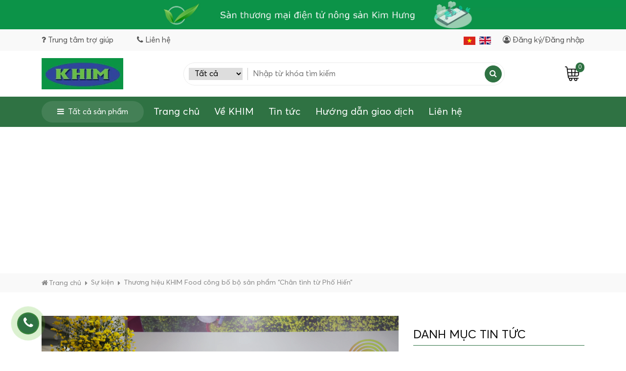

--- FILE ---
content_type: text/html; charset=UTF-8
request_url: https://kimhungmarket.com/thuong-hieu-khim-food-cong-bo-bo-san-pham-chan-tinh-tu-pho-hien
body_size: 83502
content:
<!DOCTYPE html><html itemscope="" itemtype="http://schema.org/WebPage" lang="vi"><head><meta name="viewport" content="width=device-width, initial-scale=1, viewport-fit=cover"><meta http-equiv="Content-Type" content="text/html; charset=utf-8" /><base href='https://kimhungmarket.com/'/><meta name="robots" content="index,follow" /><title>Thương hiệu KHIM Food công bố bộ sản phẩm “Chân tình từ Phố Hiến”</title><meta name="description" content="Thương hiệu KHIM Food công bố bộ sản phẩm “Chân tình từ Phố Hiến”"><meta name="keywords" content="Thương hiệu KHIM Food công bố bộ sản phẩm “Chân tình từ Phố Hiến”"><meta property="og:site_name" content="Sàn TMĐT Kim Hưng - KHIM"><meta property="og:url" content="https://kimhungmarket.com/thuong-hieu-khim-food-cong-bo-bo-san-pham-chan-tinh-tu-pho-hien"><meta property="og:type" content="article"><meta property="og:title" content="Thương hiệu KHIM Food công bố bộ sản phẩm “Chân tình từ Phố Hiến”"><meta property="og:description" content="Thương hiệu KHIM Food công bố bộ sản phẩm “Chân tình từ Phố Hiến”"><meta name="twitter:url" content="https://kimhungmarket.com/thuong-hieu-khim-food-cong-bo-bo-san-pham-chan-tinh-tu-pho-hien"><meta name="twitter:title" content="Thương hiệu KHIM Food công bố bộ sản phẩm “Chân tình từ Phố Hiến”"><meta name="twitter:description" content="Thương hiệu KHIM Food công bố bộ sản phẩm “Chân tình từ Phố Hiến”"><meta property="og:image" content="https://kimhungmarket.com/uploads/file/klit4209.jpg"><meta name="twitter:image" content="https://kimhungmarket.com/uploads/file/klit4209.jpg"><meta property="og:image:alt" content="Thương hiệu KHIM Food công bố bộ sản phẩm “Chân tình từ Phố Hiến”"><meta property="og:locale" content="vi_vn"><meta property="fb:app_id" content=""><meta name="lang" content="vi"><link rel="canonical" href="https://kimhungmarket.com/thuong-hieu-khim-food-cong-bo-bo-san-pham-chan-tinh-tu-pho-hien"><link rel="shortcut icon" href="https://kimhungmarket.com/uploads/demo/icon/logo.png"><meta name="apple-mobile-web-app-capable" content="yes"><meta name="apple-mobile-web-app-status-bar-style" content="black"><meta name="apple-mobile-web-app-title" content="Sàn TMĐT Kim Hưng - KHIM"><link rel="icon" type="image/png" sizes="72x72" href="https://kimhungmarket.com/uploads/demo/icon/logo.png"><link rel="icon" type="image/png" sizes="96x96" href="https://kimhungmarket.com/uploads/demo/icon/logo.png"><link rel="icon" type="image/png" sizes="128x128" href="https://kimhungmarket.com/uploads/demo/icon/logo.png"><link rel="icon" type="image/png" sizes="144x144" href="https://kimhungmarket.com/uploads/demo/icon/logo.png"><link rel="icon" type="image/png" sizes="152x152" href="https://kimhungmarket.com/uploads/demo/icon/logo.png"><link rel="icon" type="image/png" sizes="192x192" href="https://kimhungmarket.com/uploads/demo/icon/logo.png"><link rel="icon" type="image/png" sizes="384x384" href="https://kimhungmarket.com/uploads/demo/icon/logo.png"><link rel="icon" type="image/png" sizes="512x512" href="https://kimhungmarket.com/uploads/demo/icon/logo.png"><link rel="apple-touch-icon" href="https://kimhungmarket.com/uploads/demo/icon/logo.png"> <script type="text/javascript">var typeNotify = '';	var messageNotify = '';</script><!-- Global site tag (gtag.js) - Google Analytics --><script async src="https://www.googletagmanager.com/gtag/js?id=G-4F903FLB17"></script><script> window.dataLayer = window.dataLayer || []; function gtag(){dataLayer.push(arguments);} gtag('js', new Date()); gtag('config', 'G-4F903FLB17');</script><!-- Global site tag (gtag.js) - Google Analytics --><script async src="https://www.googletagmanager.com/gtag/js?id=UA-172036840-1"></script><script> window.dataLayer = window.dataLayer || []; function gtag(){dataLayer.push(arguments);} gtag('js', new Date()); gtag('config', 'UA-172036840-1');</script><meta name="google-site-verification" content="_3dWl_q_EWIaLssYV_qON32F00gmm9O2MOFqKtrElIU" /><script async src="https://pagead2.googlesyndication.com/pagead/js/adsbygoogle.js?client=ca-pub-5811325291746070" crossorigin="anonymous"></script><meta name="csrf-name" content="csrf_tech5s_name"><meta name="csrf-token" content="de6b35cb6b1fa8e0b8fe6b79f284db9a"><style>:root{--blue:#007bff;--indigo:#6610f2;--purple:#6f42c1;--pink:#e83e8c;--red:#dc3545;--orange:#fd7e14;--yellow:#ffc107;--green:#28a745;--teal:#20c997;--cyan:#17a2b8;--white:#fff;--gray:#6c757d;--gray-dark:#343a40;--primary:#007bff;--secondary:#6c757d;--success:#28a745;--info:#17a2b8;--warning:#ffc107;--danger:#dc3545;--light:#f8f9fa;--dark:#343a40;--breakpoint-xs:0;--breakpoint-sm:576px;--breakpoint-md:768px;--breakpoint-lg:992px;--breakpoint-xl:1200px;--font-family-sans-serif:-apple-system,BlinkMacSystemFont,"Segoe UI",Roboto,"Helvetica Neue",Arial,"Noto Sans",sans-serif,"Apple Color Emoji","Segoe UI Emoji","Segoe UI Symbol","Noto Color Emoji";--font-family-monospace:SFMono-Regular,Menlo,Monaco,Consolas,"Liberation Mono","Courier New",monospace}*,::after,::before{box-sizing:border-box}html{font-family:sans-serif;line-height:1.15;-webkit-text-size-adjust:100%;-webkit-tap-highlight-color:transparent}article,aside,figcaption,figure,footer,header,hgroup,main,nav,section{display:block}body{margin:0;font-family:-apple-system,BlinkMacSystemFont,"Segoe UI",Roboto,"Helvetica Neue",Arial,"Noto Sans",sans-serif,"Apple Color Emoji","Segoe UI Emoji","Segoe UI Symbol","Noto Color Emoji";font-size:1rem;font-weight:400;line-height:1.5;color:#212529;text-align:left;background-color:#fff}[tabindex="-1"]:focus:not(:focus-visible){outline:0!important}hr{box-sizing:content-box;height:0;overflow:visible}h1,h2,h3,h4,h5,h6{margin-top:0;margin-bottom:.5rem}p{margin-top:0;margin-bottom:1rem}abbr[data-original-title],abbr[title]{text-decoration:underline;-webkit-text-decoration:underline dotted;text-decoration:underline dotted;cursor:help;border-bottom:0;-webkit-text-decoration-skip-ink:none;text-decoration-skip-ink:none}address{margin-bottom:1rem;font-style:normal;line-height:inherit}dl,ol,ul{margin-top:0;margin-bottom:1rem}ol ol,ol ul,ul ol,ul
ul{margin-bottom:0}dt{font-weight:700}dd{margin-bottom:.5rem;margin-left:0}blockquote{margin:0
0 1rem}b,strong{font-weight:bolder}small{font-size:80%}sub,sup{position:relative;font-size:75%;line-height:0;vertical-align:baseline}sub{bottom:-.25em}sup{top:-.5em}a{color:#007bff;text-decoration:none;background-color:transparent}a:hover{color:#0056b3;text-decoration:underline}a:not([href]){color:inherit;text-decoration:none}a:not([href]):hover{color:inherit;text-decoration:none}code,kbd,pre,samp{font-family:SFMono-Regular,Menlo,Monaco,Consolas,"Liberation Mono","Courier New",monospace;font-size:1em}pre{margin-top:0;margin-bottom:1rem;overflow:auto}figure{margin:0
0 1rem}img{vertical-align:middle;border-style:none}svg{overflow:hidden;vertical-align:middle}table{border-collapse:collapse}caption{padding-top:.75rem;padding-bottom:.75rem;color:#6c757d;text-align:left;caption-side:bottom}th{text-align:inherit}label{display:inline-block;margin-bottom:.5rem}button{border-radius:0}button:focus{outline:1px
dotted;outline:5px
auto -webkit-focus-ring-color}button,input,optgroup,select,textarea{margin:0;font-family:inherit;font-size:inherit;line-height:inherit}button,input{overflow:visible}button,select{text-transform:none}select{word-wrap:normal}[type=button],[type=reset],[type=submit],button{-webkit-appearance:button}[type=button]:not(:disabled),[type=reset]:not(:disabled),[type=submit]:not(:disabled),button:not(:disabled){cursor:pointer}[type=button]::-moz-focus-inner,[type=reset]::-moz-focus-inner,[type=submit]::-moz-focus-inner,button::-moz-focus-inner{padding:0;border-style:none}input[type=checkbox],input[type=radio]{box-sizing:border-box;padding:0}input[type=date],input[type=datetime-local],input[type=month],input[type=time]{-webkit-appearance:listbox}textarea{overflow:auto;resize:vertical}fieldset{min-width:0;padding:0;margin:0;border:0}legend{display:block;width:100%;max-width:100%;padding:0;margin-bottom:.5rem;font-size:1.5rem;line-height:inherit;color:inherit;white-space:normal}progress{vertical-align:baseline}[type=number]::-webkit-inner-spin-button,[type=number]::-webkit-outer-spin-button{height:auto}[type=search]{outline-offset:-2px;-webkit-appearance:none}[type=search]::-webkit-search-decoration{-webkit-appearance:none}::-webkit-file-upload-button{font:inherit;-webkit-appearance:button}output{display:inline-block}summary{display:list-item;cursor:pointer}template{display:none}[hidden]{display:none!important}.h1,.h2,.h3,.h4,.h5,.h6,h1,h2,h3,h4,h5,h6{margin-bottom:.5rem;font-weight:500;line-height:1.2}.h1,h1{font-size:2.5rem}.h2,h2{font-size:2rem}.h3,h3{font-size:1.75rem}.h4,h4{font-size:1.5rem}.h5,h5{font-size:1.25rem}.h6,h6{font-size:1rem}.lead{font-size:1.25rem;font-weight:300}.display-1{font-size:6rem;font-weight:300;line-height:1.2}.display-2{font-size:5.5rem;font-weight:300;line-height:1.2}.display-3{font-size:4.5rem;font-weight:300;line-height:1.2}.display-4{font-size:3.5rem;font-weight:300;line-height:1.2}hr{margin-top:1rem;margin-bottom:1rem;border:0;border-top:1px solid rgba(0,0,0,.1)}.small,small{font-size:80%;font-weight:400}.mark,mark{padding:.2em;background-color:#fcf8e3}.list-unstyled{padding-left:0;list-style:none}.list-inline{padding-left:0;list-style:none}.list-inline-item{display:inline-block}.list-inline-item:not(:last-child){margin-right:.5rem}.initialism{font-size:90%;text-transform:uppercase}.blockquote{margin-bottom:1rem;font-size:1.25rem}.blockquote-footer{display:block;font-size:80%;color:#6c757d}.blockquote-footer::before{content:"14</head>A0"}.img-fluid{max-width:100%;height:auto}.img-thumbnail{padding:.25rem;background-color:#fff;border:1px
solid #dee2e6;border-radius:.25rem;max-width:100%;height:auto}.figure{display:inline-block}.figure-img{margin-bottom:.5rem;line-height:1}.figure-caption{font-size:90%;color:#6c757d}code{font-size:87.5%;color:#e83e8c;word-wrap:break-word}a>code{color:inherit}kbd{padding:.2rem .4rem;font-size:87.5%;color:#fff;background-color:#212529;border-radius:.2rem}kbd
kbd{padding:0;font-size:100%;font-weight:700}pre{display:block;font-size:87.5%;color:#212529}pre
code{font-size:inherit;color:inherit;word-break:normal}.pre-scrollable{max-height:340px;overflow-y:scroll}.container{width:100%;padding-right:15px;padding-left:15px;margin-right:auto;margin-left:auto}@media (min-width:576px){.container{max-width:540px}}@media (min-width:768px){.container{max-width:720px}}@media (min-width:992px){.container{max-width:960px}}@media (min-width:1200px){.container{max-width:1200px}}.container-fluid,.container-lg,.container-md,.container-sm,.container-xl{width:100%;padding-right:15px;padding-left:15px;margin-right:auto;margin-left:auto}@media (min-width:576px){.container,.container-sm{max-width:540px}}@media (min-width:768px){.container,.container-md,.container-sm{max-width:720px}}@media (min-width:992px){.container,.container-lg,.container-md,.container-sm{max-width:960px}}@media (min-width:1200px){.container,.container-lg,.container-md,.container-sm,.container-xl{max-width:1140px}}.row{display:-ms-flexbox;display:flex;-ms-flex-wrap:wrap;flex-wrap:wrap;margin-right:-15px;margin-left:-15px}.no-gutters{margin-right:0;margin-left:0}.no-gutters>.col,.no-gutters>[class*=col-]{padding-right:0;padding-left:0}.col,.col-1,.col-10,.col-11,.col-12,.col-2,.col-3,.col-4,.col-5,.col-6,.col-7,.col-8,.col-9,.col-auto,.col-lg,.col-lg-1,.col-lg-10,.col-lg-11,.col-lg-12,.col-lg-2,.col-lg-3,.col-lg-4,.col-lg-5,.col-lg-6,.col-lg-7,.col-lg-8,.col-lg-9,.col-lg-auto,.col-md,.col-md-1,.col-md-10,.col-md-11,.col-md-12,.col-md-2,.col-md-3,.col-md-4,.col-md-5,.col-md-6,.col-md-7,.col-md-8,.col-md-9,.col-md-auto,.col-sm,.col-sm-1,.col-sm-10,.col-sm-11,.col-sm-12,.col-sm-2,.col-sm-3,.col-sm-4,.col-sm-5,.col-sm-6,.col-sm-7,.col-sm-8,.col-sm-9,.col-sm-auto,.col-xl,.col-xl-1,.col-xl-10,.col-xl-11,.col-xl-12,.col-xl-2,.col-xl-3,.col-xl-4,.col-xl-5,.col-xl-6,.col-xl-7,.col-xl-8,.col-xl-9,.col-xl-auto{position:relative;width:100%;padding-right:15px;padding-left:15px}.col{-ms-flex-preferred-size:0;flex-basis:0;-ms-flex-positive:1;flex-grow:1;max-width:100%}.row-cols-1>*{-ms-flex:0 0 100%;flex:0 0 100%;max-width:100%}.row-cols-2>*{-ms-flex:0 0 50%;flex:0 0 50%;max-width:50%}.row-cols-3>*{-ms-flex:0 0 33.333333%;flex:0 0 33.333333%;max-width:33.333333%}.row-cols-4>*{-ms-flex:0 0 25%;flex:0 0 25%;max-width:25%}.row-cols-5>*{-ms-flex:0 0 20%;flex:0 0 20%;max-width:20%}.row-cols-6>*{-ms-flex:0 0 16.666667%;flex:0 0 16.666667%;max-width:16.666667%}.col-auto{-ms-flex:0 0 auto;flex:0 0 auto;width:auto;max-width:100%}.col-1{-ms-flex:0 0 8.333333%;flex:0 0 8.333333%;max-width:8.333333%}.col-2{-ms-flex:0 0 16.666667%;flex:0 0 16.666667%;max-width:16.666667%}.col-3{-ms-flex:0 0 25%;flex:0 0 25%;max-width:25%}.col-4{-ms-flex:0 0 33.333333%;flex:0 0 33.333333%;max-width:33.333333%}.col-5{-ms-flex:0 0 41.666667%;flex:0 0 41.666667%;max-width:41.666667%}.col-6{-ms-flex:0 0 50%;flex:0 0 50%;max-width:50%}.col-7{-ms-flex:0 0 58.333333%;flex:0 0 58.333333%;max-width:58.333333%}.col-8{-ms-flex:0 0 66.666667%;flex:0 0 66.666667%;max-width:66.666667%}.col-9{-ms-flex:0 0 75%;flex:0 0 75%;max-width:75%}.col-10{-ms-flex:0 0 83.333333%;flex:0 0 83.333333%;max-width:83.333333%}.col-11{-ms-flex:0 0 91.666667%;flex:0 0 91.666667%;max-width:91.666667%}.col-12{-ms-flex:0 0 100%;flex:0 0 100%;max-width:100%}.order-first{-ms-flex-order:-1;order:-1}.order-last{-ms-flex-order:13;order:13}.order-0{-ms-flex-order:0;order:0}.order-1{-ms-flex-order:1;order:1}.order-2{-ms-flex-order:2;order:2}.order-3{-ms-flex-order:3;order:3}.order-4{-ms-flex-order:4;order:4}.order-5{-ms-flex-order:5;order:5}.order-6{-ms-flex-order:6;order:6}.order-7{-ms-flex-order:7;order:7}.order-8{-ms-flex-order:8;order:8}.order-9{-ms-flex-order:9;order:9}.order-10{-ms-flex-order:10;order:10}.order-11{-ms-flex-order:11;order:11}.order-12{-ms-flex-order:12;order:12}.offset-1{margin-left:8.333333%}.offset-2{margin-left:16.666667%}.offset-3{margin-left:25%}.offset-4{margin-left:33.333333%}.offset-5{margin-left:41.666667%}.offset-6{margin-left:50%}.offset-7{margin-left:58.333333%}.offset-8{margin-left:66.666667%}.offset-9{margin-left:75%}.offset-10{margin-left:83.333333%}.offset-11{margin-left:91.666667%}@media (min-width:576px){.col-sm{-ms-flex-preferred-size:0;flex-basis:0;-ms-flex-positive:1;flex-grow:1;max-width:100%}.row-cols-sm-1>*{-ms-flex:0 0 100%;flex:0 0 100%;max-width:100%}.row-cols-sm-2>*{-ms-flex:0 0 50%;flex:0 0 50%;max-width:50%}.row-cols-sm-3>*{-ms-flex:0 0 33.333333%;flex:0 0 33.333333%;max-width:33.333333%}.row-cols-sm-4>*{-ms-flex:0 0 25%;flex:0 0 25%;max-width:25%}.row-cols-sm-5>*{-ms-flex:0 0 20%;flex:0 0 20%;max-width:20%}.row-cols-sm-6>*{-ms-flex:0 0 16.666667%;flex:0 0 16.666667%;max-width:16.666667%}.col-sm-auto{-ms-flex:0 0 auto;flex:0 0 auto;width:auto;max-width:100%}.col-sm-1{-ms-flex:0 0 8.333333%;flex:0 0 8.333333%;max-width:8.333333%}.col-sm-2{-ms-flex:0 0 16.666667%;flex:0 0 16.666667%;max-width:16.666667%}.col-sm-3{-ms-flex:0 0 25%;flex:0 0 25%;max-width:25%}.col-sm-4{-ms-flex:0 0 33.333333%;flex:0 0 33.333333%;max-width:33.333333%}.col-sm-5{-ms-flex:0 0 41.666667%;flex:0 0 41.666667%;max-width:41.666667%}.col-sm-6{-ms-flex:0 0 50%;flex:0 0 50%;max-width:50%}.col-sm-7{-ms-flex:0 0 58.333333%;flex:0 0 58.333333%;max-width:58.333333%}.col-sm-8{-ms-flex:0 0 66.666667%;flex:0 0 66.666667%;max-width:66.666667%}.col-sm-9{-ms-flex:0 0 75%;flex:0 0 75%;max-width:75%}.col-sm-10{-ms-flex:0 0 83.333333%;flex:0 0 83.333333%;max-width:83.333333%}.col-sm-11{-ms-flex:0 0 91.666667%;flex:0 0 91.666667%;max-width:91.666667%}.col-sm-12{-ms-flex:0 0 100%;flex:0 0 100%;max-width:100%}.order-sm-first{-ms-flex-order:-1;order:-1}.order-sm-last{-ms-flex-order:13;order:13}.order-sm-0{-ms-flex-order:0;order:0}.order-sm-1{-ms-flex-order:1;order:1}.order-sm-2{-ms-flex-order:2;order:2}.order-sm-3{-ms-flex-order:3;order:3}.order-sm-4{-ms-flex-order:4;order:4}.order-sm-5{-ms-flex-order:5;order:5}.order-sm-6{-ms-flex-order:6;order:6}.order-sm-7{-ms-flex-order:7;order:7}.order-sm-8{-ms-flex-order:8;order:8}.order-sm-9{-ms-flex-order:9;order:9}.order-sm-10{-ms-flex-order:10;order:10}.order-sm-11{-ms-flex-order:11;order:11}.order-sm-12{-ms-flex-order:12;order:12}.offset-sm-0{margin-left:0}.offset-sm-1{margin-left:8.333333%}.offset-sm-2{margin-left:16.666667%}.offset-sm-3{margin-left:25%}.offset-sm-4{margin-left:33.333333%}.offset-sm-5{margin-left:41.666667%}.offset-sm-6{margin-left:50%}.offset-sm-7{margin-left:58.333333%}.offset-sm-8{margin-left:66.666667%}.offset-sm-9{margin-left:75%}.offset-sm-10{margin-left:83.333333%}.offset-sm-11{margin-left:91.666667%}}@media (min-width:768px){.col-md{-ms-flex-preferred-size:0;flex-basis:0;-ms-flex-positive:1;flex-grow:1;max-width:100%}.row-cols-md-1>*{-ms-flex:0 0 100%;flex:0 0 100%;max-width:100%}.row-cols-md-2>*{-ms-flex:0 0 50%;flex:0 0 50%;max-width:50%}.row-cols-md-3>*{-ms-flex:0 0 33.333333%;flex:0 0 33.333333%;max-width:33.333333%}.row-cols-md-4>*{-ms-flex:0 0 25%;flex:0 0 25%;max-width:25%}.row-cols-md-5>*{-ms-flex:0 0 20%;flex:0 0 20%;max-width:20%}.row-cols-md-6>*{-ms-flex:0 0 16.666667%;flex:0 0 16.666667%;max-width:16.666667%}.col-md-auto{-ms-flex:0 0 auto;flex:0 0 auto;width:auto;max-width:100%}.col-md-1{-ms-flex:0 0 8.333333%;flex:0 0 8.333333%;max-width:8.333333%}.col-md-2{-ms-flex:0 0 16.666667%;flex:0 0 16.666667%;max-width:16.666667%}.col-md-3{-ms-flex:0 0 25%;flex:0 0 25%;max-width:25%}.col-md-4{-ms-flex:0 0 33.333333%;flex:0 0 33.333333%;max-width:33.333333%}.col-md-5{-ms-flex:0 0 41.666667%;flex:0 0 41.666667%;max-width:41.666667%}.col-md-6{-ms-flex:0 0 50%;flex:0 0 50%;max-width:50%}.col-md-7{-ms-flex:0 0 58.333333%;flex:0 0 58.333333%;max-width:58.333333%}.col-md-8{-ms-flex:0 0 66.666667%;flex:0 0 66.666667%;max-width:66.666667%}.col-md-9{-ms-flex:0 0 75%;flex:0 0 75%;max-width:75%}.col-md-10{-ms-flex:0 0 83.333333%;flex:0 0 83.333333%;max-width:83.333333%}.col-md-11{-ms-flex:0 0 91.666667%;flex:0 0 91.666667%;max-width:91.666667%}.col-md-12{-ms-flex:0 0 100%;flex:0 0 100%;max-width:100%}.order-md-first{-ms-flex-order:-1;order:-1}.order-md-last{-ms-flex-order:13;order:13}.order-md-0{-ms-flex-order:0;order:0}.order-md-1{-ms-flex-order:1;order:1}.order-md-2{-ms-flex-order:2;order:2}.order-md-3{-ms-flex-order:3;order:3}.order-md-4{-ms-flex-order:4;order:4}.order-md-5{-ms-flex-order:5;order:5}.order-md-6{-ms-flex-order:6;order:6}.order-md-7{-ms-flex-order:7;order:7}.order-md-8{-ms-flex-order:8;order:8}.order-md-9{-ms-flex-order:9;order:9}.order-md-10{-ms-flex-order:10;order:10}.order-md-11{-ms-flex-order:11;order:11}.order-md-12{-ms-flex-order:12;order:12}.offset-md-0{margin-left:0}.offset-md-1{margin-left:8.333333%}.offset-md-2{margin-left:16.666667%}.offset-md-3{margin-left:25%}.offset-md-4{margin-left:33.333333%}.offset-md-5{margin-left:41.666667%}.offset-md-6{margin-left:50%}.offset-md-7{margin-left:58.333333%}.offset-md-8{margin-left:66.666667%}.offset-md-9{margin-left:75%}.offset-md-10{margin-left:83.333333%}.offset-md-11{margin-left:91.666667%}}@media (min-width:992px){.col-lg{-ms-flex-preferred-size:0;flex-basis:0;-ms-flex-positive:1;flex-grow:1;max-width:100%}.row-cols-lg-1>*{-ms-flex:0 0 100%;flex:0 0 100%;max-width:100%}.row-cols-lg-2>*{-ms-flex:0 0 50%;flex:0 0 50%;max-width:50%}.row-cols-lg-3>*{-ms-flex:0 0 33.333333%;flex:0 0 33.333333%;max-width:33.333333%}.row-cols-lg-4>*{-ms-flex:0 0 25%;flex:0 0 25%;max-width:25%}.row-cols-lg-5>*{-ms-flex:0 0 20%;flex:0 0 20%;max-width:20%}.row-cols-lg-6>*{-ms-flex:0 0 16.666667%;flex:0 0 16.666667%;max-width:16.666667%}.col-lg-auto{-ms-flex:0 0 auto;flex:0 0 auto;width:auto;max-width:100%}.col-lg-1{-ms-flex:0 0 8.333333%;flex:0 0 8.333333%;max-width:8.333333%}.col-lg-2{-ms-flex:0 0 16.666667%;flex:0 0 16.666667%;max-width:16.666667%}.col-lg-3{-ms-flex:0 0 25%;flex:0 0 25%;max-width:25%}.col-lg-4{-ms-flex:0 0 33.333333%;flex:0 0 33.333333%;max-width:33.333333%}.col-lg-5{-ms-flex:0 0 41.666667%;flex:0 0 41.666667%;max-width:41.666667%}.col-lg-6{-ms-flex:0 0 50%;flex:0 0 50%;max-width:50%}.col-lg-7{-ms-flex:0 0 58.333333%;flex:0 0 58.333333%;max-width:58.333333%}.col-lg-8{-ms-flex:0 0 66.666667%;flex:0 0 66.666667%;max-width:66.666667%}.col-lg-9{-ms-flex:0 0 75%;flex:0 0 75%;max-width:75%}.col-lg-10{-ms-flex:0 0 83.333333%;flex:0 0 83.333333%;max-width:83.333333%}.col-lg-11{-ms-flex:0 0 91.666667%;flex:0 0 91.666667%;max-width:91.666667%}.col-lg-12{-ms-flex:0 0 100%;flex:0 0 100%;max-width:100%}.order-lg-first{-ms-flex-order:-1;order:-1}.order-lg-last{-ms-flex-order:13;order:13}.order-lg-0{-ms-flex-order:0;order:0}.order-lg-1{-ms-flex-order:1;order:1}.order-lg-2{-ms-flex-order:2;order:2}.order-lg-3{-ms-flex-order:3;order:3}.order-lg-4{-ms-flex-order:4;order:4}.order-lg-5{-ms-flex-order:5;order:5}.order-lg-6{-ms-flex-order:6;order:6}.order-lg-7{-ms-flex-order:7;order:7}.order-lg-8{-ms-flex-order:8;order:8}.order-lg-9{-ms-flex-order:9;order:9}.order-lg-10{-ms-flex-order:10;order:10}.order-lg-11{-ms-flex-order:11;order:11}.order-lg-12{-ms-flex-order:12;order:12}.offset-lg-0{margin-left:0}.offset-lg-1{margin-left:8.333333%}.offset-lg-2{margin-left:16.666667%}.offset-lg-3{margin-left:25%}.offset-lg-4{margin-left:33.333333%}.offset-lg-5{margin-left:41.666667%}.offset-lg-6{margin-left:50%}.offset-lg-7{margin-left:58.333333%}.offset-lg-8{margin-left:66.666667%}.offset-lg-9{margin-left:75%}.offset-lg-10{margin-left:83.333333%}.offset-lg-11{margin-left:91.666667%}}@media (min-width:1200px){.col-xl{-ms-flex-preferred-size:0;flex-basis:0;-ms-flex-positive:1;flex-grow:1;max-width:100%}.row-cols-xl-1>*{-ms-flex:0 0 100%;flex:0 0 100%;max-width:100%}.row-cols-xl-2>*{-ms-flex:0 0 50%;flex:0 0 50%;max-width:50%}.row-cols-xl-3>*{-ms-flex:0 0 33.333333%;flex:0 0 33.333333%;max-width:33.333333%}.row-cols-xl-4>*{-ms-flex:0 0 25%;flex:0 0 25%;max-width:25%}.row-cols-xl-5>*{-ms-flex:0 0 20%;flex:0 0 20%;max-width:20%}.row-cols-xl-6>*{-ms-flex:0 0 16.666667%;flex:0 0 16.666667%;max-width:16.666667%}.col-xl-auto{-ms-flex:0 0 auto;flex:0 0 auto;width:auto;max-width:100%}.col-xl-1{-ms-flex:0 0 8.333333%;flex:0 0 8.333333%;max-width:8.333333%}.col-xl-2{-ms-flex:0 0 16.666667%;flex:0 0 16.666667%;max-width:16.666667%}.col-xl-3{-ms-flex:0 0 25%;flex:0 0 25%;max-width:25%}.col-xl-4{-ms-flex:0 0 33.333333%;flex:0 0 33.333333%;max-width:33.333333%}.col-xl-5{-ms-flex:0 0 41.666667%;flex:0 0 41.666667%;max-width:41.666667%}.col-xl-6{-ms-flex:0 0 50%;flex:0 0 50%;max-width:50%}.col-xl-7{-ms-flex:0 0 58.333333%;flex:0 0 58.333333%;max-width:58.333333%}.col-xl-8{-ms-flex:0 0 66.666667%;flex:0 0 66.666667%;max-width:66.666667%}.col-xl-9{-ms-flex:0 0 75%;flex:0 0 75%;max-width:75%}.col-xl-10{-ms-flex:0 0 83.333333%;flex:0 0 83.333333%;max-width:83.333333%}.col-xl-11{-ms-flex:0 0 91.666667%;flex:0 0 91.666667%;max-width:91.666667%}.col-xl-12{-ms-flex:0 0 100%;flex:0 0 100%;max-width:100%}.order-xl-first{-ms-flex-order:-1;order:-1}.order-xl-last{-ms-flex-order:13;order:13}.order-xl-0{-ms-flex-order:0;order:0}.order-xl-1{-ms-flex-order:1;order:1}.order-xl-2{-ms-flex-order:2;order:2}.order-xl-3{-ms-flex-order:3;order:3}.order-xl-4{-ms-flex-order:4;order:4}.order-xl-5{-ms-flex-order:5;order:5}.order-xl-6{-ms-flex-order:6;order:6}.order-xl-7{-ms-flex-order:7;order:7}.order-xl-8{-ms-flex-order:8;order:8}.order-xl-9{-ms-flex-order:9;order:9}.order-xl-10{-ms-flex-order:10;order:10}.order-xl-11{-ms-flex-order:11;order:11}.order-xl-12{-ms-flex-order:12;order:12}.offset-xl-0{margin-left:0}.offset-xl-1{margin-left:8.333333%}.offset-xl-2{margin-left:16.666667%}.offset-xl-3{margin-left:25%}.offset-xl-4{margin-left:33.333333%}.offset-xl-5{margin-left:41.666667%}.offset-xl-6{margin-left:50%}.offset-xl-7{margin-left:58.333333%}.offset-xl-8{margin-left:66.666667%}.offset-xl-9{margin-left:75%}.offset-xl-10{margin-left:83.333333%}.offset-xl-11{margin-left:91.666667%}}.table{width:100%;margin-bottom:1rem;color:#212529}.table td,.table
th{padding:.75rem;vertical-align:top;border-top:1px solid #dee2e6}.table thead
th{vertical-align:bottom;border-bottom:2px solid #dee2e6}.table tbody+tbody{border-top:2px solid #dee2e6}.table-sm td,.table-sm
th{padding:.3rem}.table-bordered{border:1px
solid #dee2e6}.table-bordered td,.table-bordered
th{border:1px
solid #dee2e6}.table-bordered thead td,.table-bordered thead
th{border-bottom-width:2px}.table-borderless tbody+tbody,.table-borderless td,.table-borderless th,.table-borderless thead
th{border:0}.table-striped tbody tr:nth-of-type(odd){background-color:rgba(0,0,0,.05)}.table-hover tbody tr:hover{color:#212529;background-color:rgba(0,0,0,.075)}.table-primary,.table-primary>td,.table-primary>th{background-color:#b8daff}.table-primary tbody+tbody,.table-primary td,.table-primary th,.table-primary thead
th{border-color:#7abaff}.table-hover .table-primary:hover{background-color:#9fcdff}.table-hover .table-primary:hover>td,.table-hover .table-primary:hover>th{background-color:#9fcdff}.table-secondary,.table-secondary>td,.table-secondary>th{background-color:#d6d8db}.table-secondary tbody+tbody,.table-secondary td,.table-secondary th,.table-secondary thead
th{border-color:#b3b7bb}.table-hover .table-secondary:hover{background-color:#c8cbcf}.table-hover .table-secondary:hover>td,.table-hover .table-secondary:hover>th{background-color:#c8cbcf}.table-success,.table-success>td,.table-success>th{background-color:#c3e6cb}.table-success tbody+tbody,.table-success td,.table-success th,.table-success thead
th{border-color:#8fd19e}.table-hover .table-success:hover{background-color:#b1dfbb}.table-hover .table-success:hover>td,.table-hover .table-success:hover>th{background-color:#b1dfbb}.table-info,.table-info>td,.table-info>th{background-color:#bee5eb}.table-info tbody+tbody,.table-info td,.table-info th,.table-info thead
th{border-color:#86cfda}.table-hover .table-info:hover{background-color:#abdde5}.table-hover .table-info:hover>td,.table-hover .table-info:hover>th{background-color:#abdde5}.table-warning,.table-warning>td,.table-warning>th{background-color:#ffeeba}.table-warning tbody+tbody,.table-warning td,.table-warning th,.table-warning thead
th{border-color:#ffdf7e}.table-hover .table-warning:hover{background-color:#ffe8a1}.table-hover .table-warning:hover>td,.table-hover .table-warning:hover>th{background-color:#ffe8a1}.table-danger,.table-danger>td,.table-danger>th{background-color:#f5c6cb}.table-danger tbody+tbody,.table-danger td,.table-danger th,.table-danger thead
th{border-color:#ed969e}.table-hover .table-danger:hover{background-color:#f1b0b7}.table-hover .table-danger:hover>td,.table-hover .table-danger:hover>th{background-color:#f1b0b7}.table-light,.table-light>td,.table-light>th{background-color:#fdfdfe}.table-light tbody+tbody,.table-light td,.table-light th,.table-light thead
th{border-color:#fbfcfc}.table-hover .table-light:hover{background-color:#ececf6}.table-hover .table-light:hover>td,.table-hover .table-light:hover>th{background-color:#ececf6}.table-dark,.table-dark>td,.table-dark>th{background-color:#c6c8ca}.table-dark tbody+tbody,.table-dark td,.table-dark th,.table-dark thead
th{border-color:#95999c}.table-hover .table-dark:hover{background-color:#b9bbbe}.table-hover .table-dark:hover>td,.table-hover .table-dark:hover>th{background-color:#b9bbbe}.table-active,.table-active>td,.table-active>th{background-color:rgba(0,0,0,.075)}.table-hover .table-active:hover{background-color:rgba(0,0,0,.075)}.table-hover .table-active:hover>td,.table-hover .table-active:hover>th{background-color:rgba(0,0,0,.075)}.table .thead-dark
th{color:#fff;background-color:#343a40;border-color:#454d55}.table .thead-light
th{color:#495057;background-color:#e9ecef;border-color:#dee2e6}.table-dark{color:#fff;background-color:#343a40}.table-dark td,.table-dark th,.table-dark thead
th{border-color:#454d55}.table-dark.table-bordered{border:0}.table-dark.table-striped tbody tr:nth-of-type(odd){background-color:rgba(255,255,255,.05)}.table-dark.table-hover tbody tr:hover{color:#fff;background-color:rgba(255,255,255,.075)}@media (max-width:575.98px){.table-responsive-sm{display:block;width:100%;overflow-x:auto;-webkit-overflow-scrolling:touch}.table-responsive-sm>.table-bordered{border:0}}@media (max-width:767.98px){.table-responsive-md{display:block;width:100%;overflow-x:auto;-webkit-overflow-scrolling:touch}.table-responsive-md>.table-bordered{border:0}}@media (max-width:991.98px){.table-responsive-lg{display:block;width:100%;overflow-x:auto;-webkit-overflow-scrolling:touch}.table-responsive-lg>.table-bordered{border:0}}@media (max-width:1199.98px){.table-responsive-xl{display:block;width:100%;overflow-x:auto;-webkit-overflow-scrolling:touch}.table-responsive-xl>.table-bordered{border:0}}.table-responsive{display:block;width:100%;overflow-x:auto;-webkit-overflow-scrolling:touch}.table-responsive>.table-bordered{border:0}.form-control{display:block;width:100%;height:calc(1.5em + .75rem + 2px);padding:.375rem .75rem;font-size:1rem;font-weight:400;line-height:1.5;color:#495057;background-color:#fff;background-clip:padding-box;border:1px
solid #ced4da;border-radius:.25rem;transition:border-color .15s ease-in-out,box-shadow .15s ease-in-out}@media (prefers-reduced-motion:reduce){.form-control{transition:none}}.form-control::-ms-expand{background-color:transparent;border:0}.form-control:-moz-focusring{color:transparent;text-shadow:0 0 0 #495057}.form-control:focus{color:#495057;background-color:#fff;border-color:#80bdff;outline:0;box-shadow:0 0 0 .2rem rgba(0,123,255,.25)}.form-control::-webkit-input-placeholder{color:#6c757d;opacity:1}.form-control::-moz-placeholder{color:#6c757d;opacity:1}.form-control:-ms-input-placeholder{color:#6c757d;opacity:1}.form-control::-ms-input-placeholder{color:#6c757d;opacity:1}.form-control::placeholder{color:#6c757d;opacity:1}.form-control:disabled,.form-control[readonly]{background-color:#e9ecef;opacity:1}select.form-control:focus::-ms-value{color:#495057;background-color:#fff}.form-control-file,.form-control-range{display:block;width:100%}.col-form-label{padding-top:calc(.375rem+1px);padding-bottom:calc(.375rem+1px);margin-bottom:0;font-size:inherit;line-height:1.5}.col-form-label-lg{padding-top:calc(.5rem+1px);padding-bottom:calc(.5rem+1px);font-size:1.25rem;line-height:1.5}.col-form-label-sm{padding-top:calc(.25rem+1px);padding-bottom:calc(.25rem+1px);font-size:.875rem;line-height:1.5}.form-control-plaintext{display:block;width:100%;padding:.375rem 0;margin-bottom:0;font-size:1rem;line-height:1.5;color:#212529;background-color:transparent;border:solid transparent;border-width:1px 0}.form-control-plaintext.form-control-lg,.form-control-plaintext.form-control-sm{padding-right:0;padding-left:0}.form-control-sm{height:calc(1.5em + .5rem + 2px);padding:.25rem .5rem;font-size:.875rem;line-height:1.5;border-radius:.2rem}.form-control-lg{height:calc(1.5em + 1rem + 2px);padding:.5rem 1rem;font-size:1.25rem;line-height:1.5;border-radius:.3rem}select.form-control[multiple],select.form-control[size]{height:auto}textarea.form-control{height:auto}.form-group{margin-bottom:1rem}.form-text{display:block;margin-top:.25rem}.form-row{display:-ms-flexbox;display:flex;-ms-flex-wrap:wrap;flex-wrap:wrap;margin-right:-5px;margin-left:-5px}.form-row>.col,.form-row>[class*=col-]{padding-right:5px;padding-left:5px}.form-check{position:relative;display:block;padding-left:1.25rem}.form-check-input{position:absolute;margin-top:.3rem;margin-left:-1.25rem}.form-check-input:disabled~.form-check-label,.form-check-input[disabled]~.form-check-label{color:#6c757d}.form-check-label{margin-bottom:0}.form-check-inline{display:-ms-inline-flexbox;display:inline-flex;-ms-flex-align:center;align-items:center;padding-left:0;margin-right:.75rem}.form-check-inline .form-check-input{position:static;margin-top:0;margin-right:.3125rem;margin-left:0}.valid-feedback{display:none;width:100%;margin-top:.25rem;font-size:80%;color:#28a745}.valid-tooltip{position:absolute;top:100%;z-index:5;display:none;max-width:100%;padding:.25rem .5rem;margin-top:.1rem;font-size:.875rem;line-height:1.5;color:#fff;background-color:rgba(40,167,69,.9);border-radius:.25rem}.is-valid~.valid-feedback,.is-valid~.valid-tooltip,.was-validated :valid~.valid-feedback,.was-validated :valid~.valid-tooltip{display:block}.form-control.is-valid,.was-validated .form-control:valid{border-color:#28a745;padding-right:calc(1.5em + .75rem);background-image:url("data:image/svg+xml,%3csvg xmlns='http://www.w3.org/2000/svg' width='8' height='8' viewBox='0 0 8 8'%3e%3cpath fill='%2328a745' d='M2.3 6.73L.6 4.53c-.4-1.04.46-1.4 1.1-.8l1.1 1.4 3.4-3.8c.6-.63 1.6-.27 1.2.7l-4 4.6c-.43.5-.8.4-1.1.1z'/%3e%3c/svg%3e");background-repeat:no-repeat;background-position:right calc(.375em + .1875rem) center;background-size:calc(.75em + .375rem) calc(.75em + .375rem)}.form-control.is-valid:focus,.was-validated .form-control:valid:focus{border-color:#28a745;box-shadow:0 0 0 .2rem rgba(40,167,69,.25)}.was-validated textarea.form-control:valid,textarea.form-control.is-valid{padding-right:calc(1.5em + .75rem);background-position:top calc(.375em + .1875rem) right calc(.375em + .1875rem)}.custom-select.is-valid,.was-validated .custom-select:valid{border-color:#28a745;padding-right:calc(.75em + 2.3125rem);background:url("data:image/svg+xml,%3csvg xmlns='http://www.w3.org/2000/svg' width='4' height='5' viewBox='0 0 4 5'%3e%3cpath fill='%23343a40' d='M2 0L0 2h4zm0 5L0 3h4z'/%3e%3c/svg%3e") no-repeat right .75rem center/8px 10px,url("data:image/svg+xml,%3csvg xmlns='http://www.w3.org/2000/svg' width='8' height='8' viewBox='0 0 8 8'%3e%3cpath fill='%2328a745' d='M2.3 6.73L.6 4.53c-.4-1.04.46-1.4 1.1-.8l1.1 1.4 3.4-3.8c.6-.63 1.6-.27 1.2.7l-4 4.6c-.43.5-.8.4-1.1.1z'/%3e%3c/svg%3e") #fff no-repeat center right 1.75rem/calc(.75em + .375rem) calc(.75em + .375rem)}.custom-select.is-valid:focus,.was-validated .custom-select:valid:focus{border-color:#28a745;box-shadow:0 0 0 .2rem rgba(40,167,69,.25)}.form-check-input.is-valid~.form-check-label,.was-validated .form-check-input:valid~.form-check-label{color:#28a745}.form-check-input.is-valid~.valid-feedback,.form-check-input.is-valid~.valid-tooltip,.was-validated .form-check-input:valid~.valid-feedback,.was-validated .form-check-input:valid~.valid-tooltip{display:block}.custom-control-input.is-valid~.custom-control-label,.was-validated .custom-control-input:valid~.custom-control-label{color:#28a745}.custom-control-input.is-valid~.custom-control-label::before,.was-validated .custom-control-input:valid~.custom-control-label::before{border-color:#28a745}.custom-control-input.is-valid:checked~.custom-control-label::before,.was-validated .custom-control-input:valid:checked~.custom-control-label::before{border-color:#34ce57;background-color:#34ce57}.custom-control-input.is-valid:focus~.custom-control-label::before,.was-validated .custom-control-input:valid:focus~.custom-control-label::before{box-shadow:0 0 0 .2rem rgba(40,167,69,.25)}.custom-control-input.is-valid:focus:not(:checked)~.custom-control-label::before,.was-validated .custom-control-input:valid:focus:not(:checked)~.custom-control-label::before{border-color:#28a745}.custom-file-input.is-valid~.custom-file-label,.was-validated .custom-file-input:valid~.custom-file-label{border-color:#28a745}.custom-file-input.is-valid:focus~.custom-file-label,.was-validated .custom-file-input:valid:focus~.custom-file-label{border-color:#28a745;box-shadow:0 0 0 .2rem rgba(40,167,69,.25)}.invalid-feedback{display:none;width:100%;margin-top:.25rem;font-size:80%;color:#dc3545}.invalid-tooltip{position:absolute;top:100%;z-index:5;display:none;max-width:100%;padding:.25rem .5rem;margin-top:.1rem;font-size:.875rem;line-height:1.5;color:#fff;background-color:rgba(220,53,69,.9);border-radius:.25rem}.is-invalid~.invalid-feedback,.is-invalid~.invalid-tooltip,.was-validated :invalid~.invalid-feedback,.was-validated :invalid~.invalid-tooltip{display:block}.form-control.is-invalid,.was-validated .form-control:invalid{border-color:#dc3545;padding-right:calc(1.5em + .75rem);background-image:url("data:image/svg+xml,%3csvg xmlns='http://www.w3.org/2000/svg' width='12' height='12' fill='none' stroke='%23dc3545' viewBox='0 0 12 12'%3e%3ccircle cx='6' cy='6' r='4.5'/%3e%3cpath stroke-linejoin='round' d='M5.8 3.6h.4L6 6.5z'/%3e%3ccircle cx='6' cy='8.2' r='.6' fill='%23dc3545' stroke='none'/%3e%3c/svg%3e");background-repeat:no-repeat;background-position:right calc(.375em + .1875rem) center;background-size:calc(.75em + .375rem) calc(.75em + .375rem)}.form-control.is-invalid:focus,.was-validated .form-control:invalid:focus{border-color:#dc3545;box-shadow:0 0 0 .2rem rgba(220,53,69,.25)}.was-validated textarea.form-control:invalid,textarea.form-control.is-invalid{padding-right:calc(1.5em + .75rem);background-position:top calc(.375em + .1875rem) right calc(.375em + .1875rem)}.custom-select.is-invalid,.was-validated .custom-select:invalid{border-color:#dc3545;padding-right:calc(.75em + 2.3125rem);background:url("data:image/svg+xml,%3csvg xmlns='http://www.w3.org/2000/svg' width='4' height='5' viewBox='0 0 4 5'%3e%3cpath fill='%23343a40' d='M2 0L0 2h4zm0 5L0 3h4z'/%3e%3c/svg%3e") no-repeat right .75rem center/8px 10px,url("data:image/svg+xml,%3csvg xmlns='http://www.w3.org/2000/svg' width='12' height='12' fill='none' stroke='%23dc3545' viewBox='0 0 12 12'%3e%3ccircle cx='6' cy='6' r='4.5'/%3e%3cpath stroke-linejoin='round' d='M5.8 3.6h.4L6 6.5z'/%3e%3ccircle cx='6' cy='8.2' r='.6' fill='%23dc3545' stroke='none'/%3e%3c/svg%3e") #fff no-repeat center right 1.75rem/calc(.75em + .375rem) calc(.75em + .375rem)}.custom-select.is-invalid:focus,.was-validated .custom-select:invalid:focus{border-color:#dc3545;box-shadow:0 0 0 .2rem rgba(220,53,69,.25)}.form-check-input.is-invalid~.form-check-label,.was-validated .form-check-input:invalid~.form-check-label{color:#dc3545}.form-check-input.is-invalid~.invalid-feedback,.form-check-input.is-invalid~.invalid-tooltip,.was-validated .form-check-input:invalid~.invalid-feedback,.was-validated .form-check-input:invalid~.invalid-tooltip{display:block}.custom-control-input.is-invalid~.custom-control-label,.was-validated .custom-control-input:invalid~.custom-control-label{color:#dc3545}.custom-control-input.is-invalid~.custom-control-label::before,.was-validated .custom-control-input:invalid~.custom-control-label::before{border-color:#dc3545}.custom-control-input.is-invalid:checked~.custom-control-label::before,.was-validated .custom-control-input:invalid:checked~.custom-control-label::before{border-color:#e4606d;background-color:#e4606d}.custom-control-input.is-invalid:focus~.custom-control-label::before,.was-validated .custom-control-input:invalid:focus~.custom-control-label::before{box-shadow:0 0 0 .2rem rgba(220,53,69,.25)}.custom-control-input.is-invalid:focus:not(:checked)~.custom-control-label::before,.was-validated .custom-control-input:invalid:focus:not(:checked)~.custom-control-label::before{border-color:#dc3545}.custom-file-input.is-invalid~.custom-file-label,.was-validated .custom-file-input:invalid~.custom-file-label{border-color:#dc3545}.custom-file-input.is-invalid:focus~.custom-file-label,.was-validated .custom-file-input:invalid:focus~.custom-file-label{border-color:#dc3545;box-shadow:0 0 0 .2rem rgba(220,53,69,.25)}.form-inline{display:-ms-flexbox;display:flex;-ms-flex-flow:row wrap;flex-flow:row wrap;-ms-flex-align:center;align-items:center}.form-inline .form-check{width:100%}@media (min-width:576px){.form-inline
label{display:-ms-flexbox;display:flex;-ms-flex-align:center;align-items:center;-ms-flex-pack:center;justify-content:center;margin-bottom:0}.form-inline .form-group{display:-ms-flexbox;display:flex;-ms-flex:0 0 auto;flex:0 0 auto;-ms-flex-flow:row wrap;flex-flow:row wrap;-ms-flex-align:center;align-items:center;margin-bottom:0}.form-inline .form-control{display:inline-block;width:auto;vertical-align:middle}.form-inline .form-control-plaintext{display:inline-block}.form-inline .custom-select,.form-inline .input-group{width:auto}.form-inline .form-check{display:-ms-flexbox;display:flex;-ms-flex-align:center;align-items:center;-ms-flex-pack:center;justify-content:center;width:auto;padding-left:0}.form-inline .form-check-input{position:relative;-ms-flex-negative:0;flex-shrink:0;margin-top:0;margin-right:.25rem;margin-left:0}.form-inline .custom-control{-ms-flex-align:center;align-items:center;-ms-flex-pack:center;justify-content:center}.form-inline .custom-control-label{margin-bottom:0}}.btn{display:inline-block;font-weight:400;color:#212529;text-align:center;vertical-align:middle;cursor:pointer;-webkit-user-select:none;-moz-user-select:none;-ms-user-select:none;user-select:none;background-color:transparent;border:1px
solid transparent;padding:.375rem .75rem;font-size:1rem;line-height:1.5;border-radius:.25rem;transition:color .15s ease-in-out,background-color .15s ease-in-out,border-color .15s ease-in-out,box-shadow .15s ease-in-out}@media (prefers-reduced-motion:reduce){.btn{transition:none}}.btn:hover{color:#212529;text-decoration:none}.btn.focus,.btn:focus{outline:0;box-shadow:0 0 0 .2rem rgba(0,123,255,.25)}.btn.disabled,.btn:disabled{opacity:.65}a.btn.disabled,fieldset:disabled
a.btn{pointer-events:none}.btn-primary{color:#fff;background-color:#007bff;border-color:#007bff}.btn-primary:hover{color:#fff;background-color:#0069d9;border-color:#0062cc}.btn-primary.focus,.btn-primary:focus{color:#fff;background-color:#0069d9;border-color:#0062cc;box-shadow:0 0 0 .2rem rgba(38,143,255,.5)}.btn-primary.disabled,.btn-primary:disabled{color:#fff;background-color:#007bff;border-color:#007bff}.btn-primary:not(:disabled):not(.disabled).active,.btn-primary:not(:disabled):not(.disabled):active,.show>.btn-primary.dropdown-toggle{color:#fff;background-color:#0062cc;border-color:#005cbf}.btn-primary:not(:disabled):not(.disabled).active:focus,.btn-primary:not(:disabled):not(.disabled):active:focus,.show>.btn-primary.dropdown-toggle:focus{box-shadow:0 0 0 .2rem rgba(38,143,255,.5)}.btn-secondary{color:#fff;background-color:#6c757d;border-color:#6c757d}.btn-secondary:hover{color:#fff;background-color:#5a6268;border-color:#545b62}.btn-secondary.focus,.btn-secondary:focus{color:#fff;background-color:#5a6268;border-color:#545b62;box-shadow:0 0 0 .2rem rgba(130,138,145,.5)}.btn-secondary.disabled,.btn-secondary:disabled{color:#fff;background-color:#6c757d;border-color:#6c757d}.btn-secondary:not(:disabled):not(.disabled).active,.btn-secondary:not(:disabled):not(.disabled):active,.show>.btn-secondary.dropdown-toggle{color:#fff;background-color:#545b62;border-color:#4e555b}.btn-secondary:not(:disabled):not(.disabled).active:focus,.btn-secondary:not(:disabled):not(.disabled):active:focus,.show>.btn-secondary.dropdown-toggle:focus{box-shadow:0 0 0 .2rem rgba(130,138,145,.5)}.btn-success{color:#fff;background-color:#28a745;border-color:#28a745}.btn-success:hover{color:#fff;background-color:#218838;border-color:#1e7e34}.btn-success.focus,.btn-success:focus{color:#fff;background-color:#218838;border-color:#1e7e34;box-shadow:0 0 0 .2rem rgba(72,180,97,.5)}.btn-success.disabled,.btn-success:disabled{color:#fff;background-color:#28a745;border-color:#28a745}.btn-success:not(:disabled):not(.disabled).active,.btn-success:not(:disabled):not(.disabled):active,.show>.btn-success.dropdown-toggle{color:#fff;background-color:#1e7e34;border-color:#1c7430}.btn-success:not(:disabled):not(.disabled).active:focus,.btn-success:not(:disabled):not(.disabled):active:focus,.show>.btn-success.dropdown-toggle:focus{box-shadow:0 0 0 .2rem rgba(72,180,97,.5)}.btn-info{color:#fff;background-color:#17a2b8;border-color:#17a2b8}.btn-info:hover{color:#fff;background-color:#138496;border-color:#117a8b}.btn-info.focus,.btn-info:focus{color:#fff;background-color:#138496;border-color:#117a8b;box-shadow:0 0 0 .2rem rgba(58,176,195,.5)}.btn-info.disabled,.btn-info:disabled{color:#fff;background-color:#17a2b8;border-color:#17a2b8}.btn-info:not(:disabled):not(.disabled).active,.btn-info:not(:disabled):not(.disabled):active,.show>.btn-info.dropdown-toggle{color:#fff;background-color:#117a8b;border-color:#10707f}.btn-info:not(:disabled):not(.disabled).active:focus,.btn-info:not(:disabled):not(.disabled):active:focus,.show>.btn-info.dropdown-toggle:focus{box-shadow:0 0 0 .2rem rgba(58,176,195,.5)}.btn-warning{color:#212529;background-color:#ffc107;border-color:#ffc107}.btn-warning:hover{color:#212529;background-color:#e0a800;border-color:#d39e00}.btn-warning.focus,.btn-warning:focus{color:#212529;background-color:#e0a800;border-color:#d39e00;box-shadow:0 0 0 .2rem rgba(222,170,12,.5)}.btn-warning.disabled,.btn-warning:disabled{color:#212529;background-color:#ffc107;border-color:#ffc107}.btn-warning:not(:disabled):not(.disabled).active,.btn-warning:not(:disabled):not(.disabled):active,.show>.btn-warning.dropdown-toggle{color:#212529;background-color:#d39e00;border-color:#c69500}.btn-warning:not(:disabled):not(.disabled).active:focus,.btn-warning:not(:disabled):not(.disabled):active:focus,.show>.btn-warning.dropdown-toggle:focus{box-shadow:0 0 0 .2rem rgba(222,170,12,.5)}.btn-danger{color:#fff;background-color:#dc3545;border-color:#dc3545}.btn-danger:hover{color:#fff;background-color:#c82333;border-color:#bd2130}.btn-danger.focus,.btn-danger:focus{color:#fff;background-color:#c82333;border-color:#bd2130;box-shadow:0 0 0 .2rem rgba(225,83,97,.5)}.btn-danger.disabled,.btn-danger:disabled{color:#fff;background-color:#dc3545;border-color:#dc3545}.btn-danger:not(:disabled):not(.disabled).active,.btn-danger:not(:disabled):not(.disabled):active,.show>.btn-danger.dropdown-toggle{color:#fff;background-color:#bd2130;border-color:#b21f2d}.btn-danger:not(:disabled):not(.disabled).active:focus,.btn-danger:not(:disabled):not(.disabled):active:focus,.show>.btn-danger.dropdown-toggle:focus{box-shadow:0 0 0 .2rem rgba(225,83,97,.5)}.btn-light{color:#212529;background-color:#f8f9fa;border-color:#f8f9fa}.btn-light:hover{color:#212529;background-color:#e2e6ea;border-color:#dae0e5}.btn-light.focus,.btn-light:focus{color:#212529;background-color:#e2e6ea;border-color:#dae0e5;box-shadow:0 0 0 .2rem rgba(216,217,219,.5)}.btn-light.disabled,.btn-light:disabled{color:#212529;background-color:#f8f9fa;border-color:#f8f9fa}.btn-light:not(:disabled):not(.disabled).active,.btn-light:not(:disabled):not(.disabled):active,.show>.btn-light.dropdown-toggle{color:#212529;background-color:#dae0e5;border-color:#d3d9df}.btn-light:not(:disabled):not(.disabled).active:focus,.btn-light:not(:disabled):not(.disabled):active:focus,.show>.btn-light.dropdown-toggle:focus{box-shadow:0 0 0 .2rem rgba(216,217,219,.5)}.btn-dark{color:#fff;background-color:#343a40;border-color:#343a40}.btn-dark:hover{color:#fff;background-color:#23272b;border-color:#1d2124}.btn-dark.focus,.btn-dark:focus{color:#fff;background-color:#23272b;border-color:#1d2124;box-shadow:0 0 0 .2rem rgba(82,88,93,.5)}.btn-dark.disabled,.btn-dark:disabled{color:#fff;background-color:#343a40;border-color:#343a40}.btn-dark:not(:disabled):not(.disabled).active,.btn-dark:not(:disabled):not(.disabled):active,.show>.btn-dark.dropdown-toggle{color:#fff;background-color:#1d2124;border-color:#171a1d}.btn-dark:not(:disabled):not(.disabled).active:focus,.btn-dark:not(:disabled):not(.disabled):active:focus,.show>.btn-dark.dropdown-toggle:focus{box-shadow:0 0 0 .2rem rgba(82,88,93,.5)}.btn-outline-primary{color:#007bff;border-color:#007bff}.btn-outline-primary:hover{color:#fff;background-color:#007bff;border-color:#007bff}.btn-outline-primary.focus,.btn-outline-primary:focus{box-shadow:0 0 0 .2rem rgba(0,123,255,.5)}.btn-outline-primary.disabled,.btn-outline-primary:disabled{color:#007bff;background-color:transparent}.btn-outline-primary:not(:disabled):not(.disabled).active,.btn-outline-primary:not(:disabled):not(.disabled):active,.show>.btn-outline-primary.dropdown-toggle{color:#fff;background-color:#007bff;border-color:#007bff}.btn-outline-primary:not(:disabled):not(.disabled).active:focus,.btn-outline-primary:not(:disabled):not(.disabled):active:focus,.show>.btn-outline-primary.dropdown-toggle:focus{box-shadow:0 0 0 .2rem rgba(0,123,255,.5)}.btn-outline-secondary{color:#6c757d;border-color:#6c757d}.btn-outline-secondary:hover{color:#fff;background-color:#6c757d;border-color:#6c757d}.btn-outline-secondary.focus,.btn-outline-secondary:focus{box-shadow:0 0 0 .2rem rgba(108,117,125,.5)}.btn-outline-secondary.disabled,.btn-outline-secondary:disabled{color:#6c757d;background-color:transparent}.btn-outline-secondary:not(:disabled):not(.disabled).active,.btn-outline-secondary:not(:disabled):not(.disabled):active,.show>.btn-outline-secondary.dropdown-toggle{color:#fff;background-color:#6c757d;border-color:#6c757d}.btn-outline-secondary:not(:disabled):not(.disabled).active:focus,.btn-outline-secondary:not(:disabled):not(.disabled):active:focus,.show>.btn-outline-secondary.dropdown-toggle:focus{box-shadow:0 0 0 .2rem rgba(108,117,125,.5)}.btn-outline-success{color:#28a745;border-color:#28a745}.btn-outline-success:hover{color:#fff;background-color:#28a745;border-color:#28a745}.btn-outline-success.focus,.btn-outline-success:focus{box-shadow:0 0 0 .2rem rgba(40,167,69,.5)}.btn-outline-success.disabled,.btn-outline-success:disabled{color:#28a745;background-color:transparent}.btn-outline-success:not(:disabled):not(.disabled).active,.btn-outline-success:not(:disabled):not(.disabled):active,.show>.btn-outline-success.dropdown-toggle{color:#fff;background-color:#28a745;border-color:#28a745}.btn-outline-success:not(:disabled):not(.disabled).active:focus,.btn-outline-success:not(:disabled):not(.disabled):active:focus,.show>.btn-outline-success.dropdown-toggle:focus{box-shadow:0 0 0 .2rem rgba(40,167,69,.5)}.btn-outline-info{color:#17a2b8;border-color:#17a2b8}.btn-outline-info:hover{color:#fff;background-color:#17a2b8;border-color:#17a2b8}.btn-outline-info.focus,.btn-outline-info:focus{box-shadow:0 0 0 .2rem rgba(23,162,184,.5)}.btn-outline-info.disabled,.btn-outline-info:disabled{color:#17a2b8;background-color:transparent}.btn-outline-info:not(:disabled):not(.disabled).active,.btn-outline-info:not(:disabled):not(.disabled):active,.show>.btn-outline-info.dropdown-toggle{color:#fff;background-color:#17a2b8;border-color:#17a2b8}.btn-outline-info:not(:disabled):not(.disabled).active:focus,.btn-outline-info:not(:disabled):not(.disabled):active:focus,.show>.btn-outline-info.dropdown-toggle:focus{box-shadow:0 0 0 .2rem rgba(23,162,184,.5)}.btn-outline-warning{color:#ffc107;border-color:#ffc107}.btn-outline-warning:hover{color:#212529;background-color:#ffc107;border-color:#ffc107}.btn-outline-warning.focus,.btn-outline-warning:focus{box-shadow:0 0 0 .2rem rgba(255,193,7,.5)}.btn-outline-warning.disabled,.btn-outline-warning:disabled{color:#ffc107;background-color:transparent}.btn-outline-warning:not(:disabled):not(.disabled).active,.btn-outline-warning:not(:disabled):not(.disabled):active,.show>.btn-outline-warning.dropdown-toggle{color:#212529;background-color:#ffc107;border-color:#ffc107}.btn-outline-warning:not(:disabled):not(.disabled).active:focus,.btn-outline-warning:not(:disabled):not(.disabled):active:focus,.show>.btn-outline-warning.dropdown-toggle:focus{box-shadow:0 0 0 .2rem rgba(255,193,7,.5)}.btn-outline-danger{color:#dc3545;border-color:#dc3545}.btn-outline-danger:hover{color:#fff;background-color:#dc3545;border-color:#dc3545}.btn-outline-danger.focus,.btn-outline-danger:focus{box-shadow:0 0 0 .2rem rgba(220,53,69,.5)}.btn-outline-danger.disabled,.btn-outline-danger:disabled{color:#dc3545;background-color:transparent}.btn-outline-danger:not(:disabled):not(.disabled).active,.btn-outline-danger:not(:disabled):not(.disabled):active,.show>.btn-outline-danger.dropdown-toggle{color:#fff;background-color:#dc3545;border-color:#dc3545}.btn-outline-danger:not(:disabled):not(.disabled).active:focus,.btn-outline-danger:not(:disabled):not(.disabled):active:focus,.show>.btn-outline-danger.dropdown-toggle:focus{box-shadow:0 0 0 .2rem rgba(220,53,69,.5)}.btn-outline-light{color:#f8f9fa;border-color:#f8f9fa}.btn-outline-light:hover{color:#212529;background-color:#f8f9fa;border-color:#f8f9fa}.btn-outline-light.focus,.btn-outline-light:focus{box-shadow:0 0 0 .2rem rgba(248,249,250,.5)}.btn-outline-light.disabled,.btn-outline-light:disabled{color:#f8f9fa;background-color:transparent}.btn-outline-light:not(:disabled):not(.disabled).active,.btn-outline-light:not(:disabled):not(.disabled):active,.show>.btn-outline-light.dropdown-toggle{color:#212529;background-color:#f8f9fa;border-color:#f8f9fa}.btn-outline-light:not(:disabled):not(.disabled).active:focus,.btn-outline-light:not(:disabled):not(.disabled):active:focus,.show>.btn-outline-light.dropdown-toggle:focus{box-shadow:0 0 0 .2rem rgba(248,249,250,.5)}.btn-outline-dark{color:#343a40;border-color:#343a40}.btn-outline-dark:hover{color:#fff;background-color:#343a40;border-color:#343a40}.btn-outline-dark.focus,.btn-outline-dark:focus{box-shadow:0 0 0 .2rem rgba(52,58,64,.5)}.btn-outline-dark.disabled,.btn-outline-dark:disabled{color:#343a40;background-color:transparent}.btn-outline-dark:not(:disabled):not(.disabled).active,.btn-outline-dark:not(:disabled):not(.disabled):active,.show>.btn-outline-dark.dropdown-toggle{color:#fff;background-color:#343a40;border-color:#343a40}.btn-outline-dark:not(:disabled):not(.disabled).active:focus,.btn-outline-dark:not(:disabled):not(.disabled):active:focus,.show>.btn-outline-dark.dropdown-toggle:focus{box-shadow:0 0 0 .2rem rgba(52,58,64,.5)}.btn-link{font-weight:400;color:#007bff;text-decoration:none}.btn-link:hover{color:#0056b3;text-decoration:underline}.btn-link.focus,.btn-link:focus{text-decoration:underline;box-shadow:none}.btn-link.disabled,.btn-link:disabled{color:#6c757d;pointer-events:none}.btn-group-lg>.btn,.btn-lg{padding:.5rem 1rem;font-size:1.25rem;line-height:1.5;border-radius:.3rem}.btn-group-sm>.btn,.btn-sm{padding:.25rem .5rem;font-size:.875rem;line-height:1.5;border-radius:.2rem}.btn-block{display:block;width:100%}.btn-block+.btn-block{margin-top:.5rem}input[type=button].btn-block,input[type=reset].btn-block,input[type=submit].btn-block{width:100%}.fade{transition:opacity .15s linear}@media (prefers-reduced-motion:reduce){.fade{transition:none}}.fade:not(.show){opacity:0}.collapse:not(.show){display:none}.collapsing{position:relative;height:0;overflow:hidden;transition:height .35s ease}@media (prefers-reduced-motion:reduce){.collapsing{transition:none}}.dropdown,.dropleft,.dropright,.dropup{position:relative}.dropdown-toggle{white-space:nowrap}.dropdown-toggle::after{display:inline-block;margin-left:.255em;vertical-align:.255em;content:"";border-top:.3em solid;border-right:.3em solid transparent;border-bottom:0;border-left:.3em solid transparent}.dropdown-toggle:empty::after{margin-left:0}.dropdown-menu{position:absolute;top:100%;left:0;z-index:1000;display:none;float:left;min-width:10rem;padding:.5rem 0;margin:.125rem 0 0;font-size:1rem;color:#212529;text-align:left;list-style:none;background-color:#fff;background-clip:padding-box;border:1px
solid rgba(0,0,0,.15);border-radius:.25rem}.dropdown-menu-left{right:auto;left:0}.dropdown-menu-right{right:0;left:auto}@media (min-width:576px){.dropdown-menu-sm-left{right:auto;left:0}.dropdown-menu-sm-right{right:0;left:auto}}@media (min-width:768px){.dropdown-menu-md-left{right:auto;left:0}.dropdown-menu-md-right{right:0;left:auto}}@media (min-width:992px){.dropdown-menu-lg-left{right:auto;left:0}.dropdown-menu-lg-right{right:0;left:auto}}@media (min-width:1200px){.dropdown-menu-xl-left{right:auto;left:0}.dropdown-menu-xl-right{right:0;left:auto}}.dropup .dropdown-menu{top:auto;bottom:100%;margin-top:0;margin-bottom:.125rem}.dropup .dropdown-toggle::after{display:inline-block;margin-left:.255em;vertical-align:.255em;content:"";border-top:0;border-right:.3em solid transparent;border-bottom:.3em solid;border-left:.3em solid transparent}.dropup .dropdown-toggle:empty::after{margin-left:0}.dropright .dropdown-menu{top:0;right:auto;left:100%;margin-top:0;margin-left:.125rem}.dropright .dropdown-toggle::after{display:inline-block;margin-left:.255em;vertical-align:.255em;content:"";border-top:.3em solid transparent;border-right:0;border-bottom:.3em solid transparent;border-left:.3em solid}.dropright .dropdown-toggle:empty::after{margin-left:0}.dropright .dropdown-toggle::after{vertical-align:0}.dropleft .dropdown-menu{top:0;right:100%;left:auto;margin-top:0;margin-right:.125rem}.dropleft .dropdown-toggle::after{display:inline-block;margin-left:.255em;vertical-align:.255em;content:""}.dropleft .dropdown-toggle::after{display:none}.dropleft .dropdown-toggle::before{display:inline-block;margin-right:.255em;vertical-align:.255em;content:"";border-top:.3em solid transparent;border-right:.3em solid;border-bottom:.3em solid transparent}.dropleft .dropdown-toggle:empty::after{margin-left:0}.dropleft .dropdown-toggle::before{vertical-align:0}.dropdown-menu[x-placement^=bottom],.dropdown-menu[x-placement^=left],.dropdown-menu[x-placement^=right],.dropdown-menu[x-placement^=top]{right:auto;bottom:auto}.dropdown-divider{height:0;margin:.5rem 0;overflow:hidden;border-top:1px solid #e9ecef}.dropdown-item{display:block;width:100%;padding:.25rem 1.5rem;clear:both;font-weight:400;color:#212529;text-align:inherit;white-space:nowrap;background-color:transparent;border:0}.dropdown-item:focus,.dropdown-item:hover{color:#16181b;text-decoration:none;background-color:#f8f9fa}.dropdown-item.active,.dropdown-item:active{color:#fff;text-decoration:none;background-color:#007bff}.dropdown-item.disabled,.dropdown-item:disabled{color:#6c757d;pointer-events:none;background-color:transparent}.dropdown-menu.show{display:block}.dropdown-header{display:block;padding:.5rem 1.5rem;margin-bottom:0;font-size:.875rem;color:#6c757d;white-space:nowrap}.dropdown-item-text{display:block;padding:.25rem 1.5rem;color:#212529}.btn-group,.btn-group-vertical{position:relative;display:-ms-inline-flexbox;display:inline-flex;vertical-align:middle}.btn-group-vertical>.btn,.btn-group>.btn{position:relative;-ms-flex:1 1 auto;flex:1 1 auto}.btn-group-vertical>.btn:hover,.btn-group>.btn:hover{z-index:1}.btn-group-vertical>.btn.active,.btn-group-vertical>.btn:active,.btn-group-vertical>.btn:focus,.btn-group>.btn.active,.btn-group>.btn:active,.btn-group>.btn:focus{z-index:1}.btn-toolbar{display:-ms-flexbox;display:flex;-ms-flex-wrap:wrap;flex-wrap:wrap;-ms-flex-pack:start;justify-content:flex-start}.btn-toolbar .input-group{width:auto}.btn-group>.btn-group:not(:first-child),.btn-group>.btn:not(:first-child){margin-left:-1px}.btn-group>.btn-group:not(:last-child)>.btn,.btn-group>.btn:not(:last-child):not(.dropdown-toggle){border-top-right-radius:0;border-bottom-right-radius:0}.btn-group>.btn-group:not(:first-child)>.btn,.btn-group>.btn:not(:first-child){border-top-left-radius:0;border-bottom-left-radius:0}.dropdown-toggle-split{padding-right:.5625rem;padding-left:.5625rem}.dropdown-toggle-split::after,.dropright .dropdown-toggle-split::after,.dropup .dropdown-toggle-split::after{margin-left:0}.dropleft .dropdown-toggle-split::before{margin-right:0}.btn-group-sm>.btn+.dropdown-toggle-split,.btn-sm+.dropdown-toggle-split{padding-right:.375rem;padding-left:.375rem}.btn-group-lg>.btn+.dropdown-toggle-split,.btn-lg+.dropdown-toggle-split{padding-right:.75rem;padding-left:.75rem}.btn-group-vertical{-ms-flex-direction:column;flex-direction:column;-ms-flex-align:start;align-items:flex-start;-ms-flex-pack:center;justify-content:center}.btn-group-vertical>.btn,.btn-group-vertical>.btn-group{width:100%}.btn-group-vertical>.btn-group:not(:first-child),.btn-group-vertical>.btn:not(:first-child){margin-top:-1px}.btn-group-vertical>.btn-group:not(:last-child)>.btn,.btn-group-vertical>.btn:not(:last-child):not(.dropdown-toggle){border-bottom-right-radius:0;border-bottom-left-radius:0}.btn-group-vertical>.btn-group:not(:first-child)>.btn,.btn-group-vertical>.btn:not(:first-child){border-top-left-radius:0;border-top-right-radius:0}.btn-group-toggle>.btn,.btn-group-toggle>.btn-group>.btn{margin-bottom:0}.btn-group-toggle>.btn input[type=checkbox],.btn-group-toggle>.btn input[type=radio],.btn-group-toggle>.btn-group>.btn input[type=checkbox],.btn-group-toggle>.btn-group>.btn input[type=radio]{position:absolute;clip:rect(0,0,0,0);pointer-events:none}.input-group{position:relative;display:-ms-flexbox;display:flex;-ms-flex-wrap:wrap;flex-wrap:wrap;-ms-flex-align:stretch;align-items:stretch;width:100%}.input-group>.custom-file,.input-group>.custom-select,.input-group>.form-control,.input-group>.form-control-plaintext{position:relative;-ms-flex:1 1 0%;flex:1 1 0%;min-width:0;margin-bottom:0}.input-group>.custom-file+.custom-file,.input-group>.custom-file+.custom-select,.input-group>.custom-file+.form-control,.input-group>.custom-select+.custom-file,.input-group>.custom-select+.custom-select,.input-group>.custom-select+.form-control,.input-group>.form-control+.custom-file,.input-group>.form-control+.custom-select,.input-group>.form-control+.form-control,.input-group>.form-control-plaintext+.custom-file,.input-group>.form-control-plaintext+.custom-select,.input-group>.form-control-plaintext+.form-control{margin-left:-1px}.input-group>.custom-file .custom-file-input:focus~.custom-file-label,.input-group>.custom-select:focus,.input-group>.form-control:focus{z-index:3}.input-group>.custom-file .custom-file-input:focus{z-index:4}.input-group>.custom-select:not(:last-child),.input-group>.form-control:not(:last-child){border-top-right-radius:0;border-bottom-right-radius:0}.input-group>.custom-select:not(:first-child),.input-group>.form-control:not(:first-child){border-top-left-radius:0;border-bottom-left-radius:0}.input-group>.custom-file{display:-ms-flexbox;display:flex;-ms-flex-align:center;align-items:center}.input-group>.custom-file:not(:last-child) .custom-file-label,.input-group>.custom-file:not(:last-child) .custom-file-label::after{border-top-right-radius:0;border-bottom-right-radius:0}.input-group>.custom-file:not(:first-child) .custom-file-label{border-top-left-radius:0;border-bottom-left-radius:0}.input-group-append,.input-group-prepend{display:-ms-flexbox;display:flex}.input-group-append .btn,.input-group-prepend
.btn{position:relative;z-index:2}.input-group-append .btn:focus,.input-group-prepend .btn:focus{z-index:3}.input-group-append .btn+.btn,.input-group-append .btn+.input-group-text,.input-group-append .input-group-text+.btn,.input-group-append .input-group-text+.input-group-text,.input-group-prepend .btn+.btn,.input-group-prepend .btn+.input-group-text,.input-group-prepend .input-group-text+.btn,.input-group-prepend .input-group-text+.input-group-text{margin-left:-1px}.input-group-prepend{margin-right:-1px}.input-group-append{margin-left:-1px}.input-group-text{display:-ms-flexbox;display:flex;-ms-flex-align:center;align-items:center;padding:.375rem .75rem;margin-bottom:0;font-size:1rem;font-weight:400;line-height:1.5;color:#495057;text-align:center;white-space:nowrap;background-color:#e9ecef;border:1px
solid #ced4da;border-radius:.25rem}.input-group-text input[type=checkbox],.input-group-text input[type=radio]{margin-top:0}.input-group-lg>.custom-select,.input-group-lg>.form-control:not(textarea){height:calc(1.5em+1rem+2px)}.input-group-lg>.custom-select,.input-group-lg>.form-control,.input-group-lg>.input-group-append>.btn,.input-group-lg>.input-group-append>.input-group-text,.input-group-lg>.input-group-prepend>.btn,.input-group-lg>.input-group-prepend>.input-group-text{padding:.5rem 1rem;font-size:1.25rem;line-height:1.5;border-radius:.3rem}.input-group-sm>.custom-select,.input-group-sm>.form-control:not(textarea){height:calc(1.5em+.5rem+2px)}.input-group-sm>.custom-select,.input-group-sm>.form-control,.input-group-sm>.input-group-append>.btn,.input-group-sm>.input-group-append>.input-group-text,.input-group-sm>.input-group-prepend>.btn,.input-group-sm>.input-group-prepend>.input-group-text{padding:.25rem .5rem;font-size:.875rem;line-height:1.5;border-radius:.2rem}.input-group-lg>.custom-select,.input-group-sm>.custom-select{padding-right:1.75rem}.input-group>.input-group-append:last-child>.btn:not(:last-child):not(.dropdown-toggle),.input-group>.input-group-append:last-child>.input-group-text:not(:last-child),.input-group>.input-group-append:not(:last-child)>.btn,.input-group>.input-group-append:not(:last-child)>.input-group-text,.input-group>.input-group-prepend>.btn,.input-group>.input-group-prepend>.input-group-text{border-top-right-radius:0;border-bottom-right-radius:0}.input-group>.input-group-append>.btn,.input-group>.input-group-append>.input-group-text,.input-group>.input-group-prepend:first-child>.btn:not(:first-child),.input-group>.input-group-prepend:first-child>.input-group-text:not(:first-child),.input-group>.input-group-prepend:not(:first-child)>.btn,.input-group>.input-group-prepend:not(:first-child)>.input-group-text{border-top-left-radius:0;border-bottom-left-radius:0}.custom-control{position:relative;display:block;min-height:1.5rem;padding-left:1.5rem}.custom-control-inline{display:-ms-inline-flexbox;display:inline-flex;margin-right:1rem}.custom-control-input{position:absolute;left:0;z-index:-1;width:1rem;height:1.25rem;opacity:0}.custom-control-input:checked~.custom-control-label::before{color:#fff;border-color:#007bff;background-color:#007bff}.custom-control-input:focus~.custom-control-label::before{box-shadow:0 0 0 .2rem rgba(0,123,255,.25)}.custom-control-input:focus:not(:checked)~.custom-control-label::before{border-color:#80bdff}.custom-control-input:not(:disabled):active~.custom-control-label::before{color:#fff;background-color:#b3d7ff;border-color:#b3d7ff}.custom-control-input:disabled~.custom-control-label,.custom-control-input[disabled]~.custom-control-label{color:#6c757d}.custom-control-input:disabled~.custom-control-label::before,.custom-control-input[disabled]~.custom-control-label::before{background-color:#e9ecef}.custom-control-label{position:relative;margin-bottom:0;vertical-align:top}.custom-control-label::before{position:absolute;top:.25rem;left:-1.5rem;display:block;width:1rem;height:1rem;pointer-events:none;content:"";background-color:#fff;border:#adb5bd solid 1px}.custom-control-label::after{position:absolute;top:.25rem;left:-1.5rem;display:block;width:1rem;height:1rem;content:"";background:no-repeat 50%/50% 50%}.custom-checkbox .custom-control-label::before{border-radius:.25rem}.custom-checkbox .custom-control-input:checked~.custom-control-label::after{background-image:url("data:image/svg+xml,%3csvg xmlns='http://www.w3.org/2000/svg' width='8' height='8' viewBox='0 0 8 8'%3e%3cpath fill='%23fff' d='M6.564.75l-3.59 3.612-1.538-1.55L0 4.26l2.974 2.99L8 2.193z'/%3e%3c/svg%3e")}.custom-checkbox .custom-control-input:indeterminate~.custom-control-label::before{border-color:#007bff;background-color:#007bff}.custom-checkbox .custom-control-input:indeterminate~.custom-control-label::after{background-image:url("data:image/svg+xml,%3csvg xmlns='http://www.w3.org/2000/svg' width='4' height='4' viewBox='0 0 4 4'%3e%3cpath stroke='%23fff' d='M0 2h4'/%3e%3c/svg%3e")}.custom-checkbox .custom-control-input:disabled:checked~.custom-control-label::before{background-color:rgba(0,123,255,.5)}.custom-checkbox .custom-control-input:disabled:indeterminate~.custom-control-label::before{background-color:rgba(0,123,255,.5)}.custom-radio .custom-control-label::before{border-radius:50%}.custom-radio .custom-control-input:checked~.custom-control-label::after{background-image:url("data:image/svg+xml,%3csvg xmlns='http://www.w3.org/2000/svg' width='12' height='12' viewBox='-4 -4 8 8'%3e%3ccircle r='3' fill='%23fff'/%3e%3c/svg%3e")}.custom-radio .custom-control-input:disabled:checked~.custom-control-label::before{background-color:rgba(0,123,255,.5)}.custom-switch{padding-left:2.25rem}.custom-switch .custom-control-label::before{left:-2.25rem;width:1.75rem;pointer-events:all;border-radius:.5rem}.custom-switch .custom-control-label::after{top:calc(.25rem + 2px);left:calc(-2.25rem + 2px);width:calc(1rem - 4px);height:calc(1rem - 4px);background-color:#adb5bd;border-radius:.5rem;transition:background-color .15s ease-in-out,border-color .15s ease-in-out,box-shadow .15s ease-in-out,-webkit-transform .15s ease-in-out;transition:transform .15s ease-in-out,background-color .15s ease-in-out,border-color .15s ease-in-out,box-shadow .15s ease-in-out;transition:transform .15s ease-in-out,background-color .15s ease-in-out,border-color .15s ease-in-out,box-shadow .15s ease-in-out,-webkit-transform .15s ease-in-out}@media (prefers-reduced-motion:reduce){.custom-switch .custom-control-label::after{transition:none}}.custom-switch .custom-control-input:checked~.custom-control-label::after{background-color:#fff;-webkit-transform:translateX(.75rem);transform:translateX(.75rem)}.custom-switch .custom-control-input:disabled:checked~.custom-control-label::before{background-color:rgba(0,123,255,.5)}.custom-select{display:inline-block;width:100%;height:calc(1.5em + .75rem + 2px);padding:.375rem 1.75rem .375rem .75rem;font-size:1rem;font-weight:400;line-height:1.5;color:#495057;vertical-align:middle;background:#fff url("data:image/svg+xml,%3csvg xmlns='http://www.w3.org/2000/svg' width='4' height='5' viewBox='0 0 4 5'%3e%3cpath fill='%23343a40' d='M2 0L0 2h4zm0 5L0 3h4z'/%3e%3c/svg%3e") no-repeat right .75rem center/8px 10px;border:1px
solid #ced4da;border-radius:.25rem;-webkit-appearance:none;-moz-appearance:none;appearance:none}.custom-select:focus{border-color:#80bdff;outline:0;box-shadow:0 0 0 .2rem rgba(0,123,255,.25)}.custom-select:focus::-ms-value{color:#495057;background-color:#fff}.custom-select[multiple],.custom-select[size]:not([size="1"]){height:auto;padding-right:.75rem;background-image:none}.custom-select:disabled{color:#6c757d;background-color:#e9ecef}.custom-select::-ms-expand{display:none}.custom-select:-moz-focusring{color:transparent;text-shadow:0 0 0 #495057}.custom-select-sm{height:calc(1.5em+.5rem+2px);padding-top:.25rem;padding-bottom:.25rem;padding-left:.5rem;font-size:.875rem}.custom-select-lg{height:calc(1.5em+1rem+2px);padding-top:.5rem;padding-bottom:.5rem;padding-left:1rem;font-size:1.25rem}.custom-file{position:relative;display:inline-block;width:100%;height:calc(1.5em+.75rem+2px);margin-bottom:0}.custom-file-input{position:relative;z-index:2;width:100%;height:calc(1.5em+.75rem+2px);margin:0;opacity:0}.custom-file-input:focus~.custom-file-label{border-color:#80bdff;box-shadow:0 0 0 .2rem rgba(0,123,255,.25)}.custom-file-input:disabled~.custom-file-label,.custom-file-input[disabled]~.custom-file-label{background-color:#e9ecef}.custom-file-input:lang(en)~.custom-file-label::after{content:"Browse"}.custom-file-input~.custom-file-label[data-browse]::after{content:attr(data-browse)}.custom-file-label{position:absolute;top:0;right:0;left:0;z-index:1;height:calc(1.5em + .75rem + 2px);padding:.375rem .75rem;font-weight:400;line-height:1.5;color:#495057;background-color:#fff;border:1px
solid #ced4da;border-radius:.25rem}.custom-file-label::after{position:absolute;top:0;right:0;bottom:0;z-index:3;display:block;height:calc(1.5em + .75rem);padding:.375rem .75rem;line-height:1.5;color:#495057;content:"Browse";background-color:#e9ecef;border-left:inherit;border-radius:0 .25rem .25rem 0}.custom-range{width:100%;height:1.4rem;padding:0;background-color:transparent;-webkit-appearance:none;-moz-appearance:none;appearance:none}.custom-range:focus{outline:0}.custom-range:focus::-webkit-slider-thumb{box-shadow:0 0 0 1px #fff,0 0 0 .2rem rgba(0,123,255,.25)}.custom-range:focus::-moz-range-thumb{box-shadow:0 0 0 1px #fff,0 0 0 .2rem rgba(0,123,255,.25)}.custom-range:focus::-ms-thumb{box-shadow:0 0 0 1px #fff,0 0 0 .2rem rgba(0,123,255,.25)}.custom-range::-moz-focus-outer{border:0}.custom-range::-webkit-slider-thumb{width:1rem;height:1rem;margin-top:-.25rem;background-color:#007bff;border:0;border-radius:1rem;-webkit-transition:background-color .15s ease-in-out,border-color .15s ease-in-out,box-shadow .15s ease-in-out;transition:background-color .15s ease-in-out,border-color .15s ease-in-out,box-shadow .15s ease-in-out;-webkit-appearance:none;appearance:none}@media (prefers-reduced-motion:reduce){.custom-range::-webkit-slider-thumb{-webkit-transition:none;transition:none}}.custom-range::-webkit-slider-thumb:active{background-color:#b3d7ff}.custom-range::-webkit-slider-runnable-track{width:100%;height:.5rem;color:transparent;cursor:pointer;background-color:#dee2e6;border-color:transparent;border-radius:1rem}.custom-range::-moz-range-thumb{width:1rem;height:1rem;background-color:#007bff;border:0;border-radius:1rem;-moz-transition:background-color .15s ease-in-out,border-color .15s ease-in-out,box-shadow .15s ease-in-out;transition:background-color .15s ease-in-out,border-color .15s ease-in-out,box-shadow .15s ease-in-out;-moz-appearance:none;appearance:none}@media (prefers-reduced-motion:reduce){.custom-range::-moz-range-thumb{-moz-transition:none;transition:none}}.custom-range::-moz-range-thumb:active{background-color:#b3d7ff}.custom-range::-moz-range-track{width:100%;height:.5rem;color:transparent;cursor:pointer;background-color:#dee2e6;border-color:transparent;border-radius:1rem}.custom-range::-ms-thumb{width:1rem;height:1rem;margin-top:0;margin-right:.2rem;margin-left:.2rem;background-color:#007bff;border:0;border-radius:1rem;-ms-transition:background-color .15s ease-in-out,border-color .15s ease-in-out,box-shadow .15s ease-in-out;transition:background-color .15s ease-in-out,border-color .15s ease-in-out,box-shadow .15s ease-in-out;appearance:none}@media (prefers-reduced-motion:reduce){.custom-range::-ms-thumb{-ms-transition:none;transition:none}}.custom-range::-ms-thumb:active{background-color:#b3d7ff}.custom-range::-ms-track{width:100%;height:.5rem;color:transparent;cursor:pointer;background-color:transparent;border-color:transparent;border-width:.5rem}.custom-range::-ms-fill-lower{background-color:#dee2e6;border-radius:1rem}.custom-range::-ms-fill-upper{margin-right:15px;background-color:#dee2e6;border-radius:1rem}.custom-range:disabled::-webkit-slider-thumb{background-color:#adb5bd}.custom-range:disabled::-webkit-slider-runnable-track{cursor:default}.custom-range:disabled::-moz-range-thumb{background-color:#adb5bd}.custom-range:disabled::-moz-range-track{cursor:default}.custom-range:disabled::-ms-thumb{background-color:#adb5bd}.custom-control-label::before,.custom-file-label,.custom-select{transition:background-color .15s ease-in-out,border-color .15s ease-in-out,box-shadow .15s ease-in-out}@media (prefers-reduced-motion:reduce){.custom-control-label::before,.custom-file-label,.custom-select{transition:none}}.nav{display:-ms-flexbox;display:flex;-ms-flex-wrap:wrap;flex-wrap:wrap;padding-left:0;margin-bottom:0;list-style:none}.nav-link{display:block;padding:.5rem 1rem}.nav-link:focus,.nav-link:hover{text-decoration:none}.nav-link.disabled{color:#6c757d;pointer-events:none;cursor:default}.nav-tabs{border-bottom:1px solid #dee2e6}.nav-tabs .nav-item{margin-bottom:-1px}.nav-tabs .nav-link{border:1px
solid transparent;border-top-left-radius:.25rem;border-top-right-radius:.25rem}.nav-tabs .nav-link:focus,.nav-tabs .nav-link:hover{border-color:#e9ecef #e9ecef #dee2e6}.nav-tabs .nav-link.disabled{color:#6c757d;background-color:transparent;border-color:transparent}.nav-tabs .nav-item.show .nav-link,.nav-tabs .nav-link.active{color:#495057;background-color:#fff;border-color:#dee2e6 #dee2e6 #fff}.nav-tabs .dropdown-menu{margin-top:-1px;border-top-left-radius:0;border-top-right-radius:0}.nav-pills .nav-link{border-radius:.25rem}.nav-pills .nav-link.active,.nav-pills .show>.nav-link{color:#fff;background-color:#007bff}.nav-fill .nav-item{-ms-flex:1 1 auto;flex:1 1 auto;text-align:center}.nav-justified .nav-item{-ms-flex-preferred-size:0;flex-basis:0;-ms-flex-positive:1;flex-grow:1;text-align:center}.tab-content>.tab-pane{display:none}.tab-content>.active{display:block}.navbar{position:relative;display:-ms-flexbox;display:flex;-ms-flex-wrap:wrap;flex-wrap:wrap;-ms-flex-align:center;align-items:center;-ms-flex-pack:justify;justify-content:space-between;padding:.5rem 1rem}.navbar .container,.navbar .container-fluid,.navbar .container-lg,.navbar .container-md,.navbar .container-sm,.navbar .container-xl{display:-ms-flexbox;display:flex;-ms-flex-wrap:wrap;flex-wrap:wrap;-ms-flex-align:center;align-items:center;-ms-flex-pack:justify;justify-content:space-between}.navbar-brand{display:inline-block;padding-top:.3125rem;padding-bottom:.3125rem;margin-right:1rem;font-size:1.25rem;line-height:inherit;white-space:nowrap}.navbar-brand:focus,.navbar-brand:hover{text-decoration:none}.navbar-nav{display:-ms-flexbox;display:flex;-ms-flex-direction:column;flex-direction:column;padding-left:0;margin-bottom:0;list-style:none}.navbar-nav .nav-link{padding-right:0;padding-left:0}.navbar-nav .dropdown-menu{position:static;float:none}.navbar-text{display:inline-block;padding-top:.5rem;padding-bottom:.5rem}.navbar-collapse{-ms-flex-preferred-size:100%;flex-basis:100%;-ms-flex-positive:1;flex-grow:1;-ms-flex-align:center;align-items:center}.navbar-toggler{padding:.25rem .75rem;font-size:1.25rem;line-height:1;background-color:transparent;border:1px
solid transparent;border-radius:.25rem}.navbar-toggler:focus,.navbar-toggler:hover{text-decoration:none}.navbar-toggler-icon{display:inline-block;width:1.5em;height:1.5em;vertical-align:middle;content:"";background:no-repeat center center;background-size:100% 100%}@media (max-width:575.98px){.navbar-expand-sm>.container,.navbar-expand-sm>.container-fluid,.navbar-expand-sm>.container-lg,.navbar-expand-sm>.container-md,.navbar-expand-sm>.container-sm,.navbar-expand-sm>.container-xl{padding-right:0;padding-left:0}}@media (min-width:576px){.navbar-expand-sm{-ms-flex-flow:row nowrap;flex-flow:row nowrap;-ms-flex-pack:start;justify-content:flex-start}.navbar-expand-sm .navbar-nav{-ms-flex-direction:row;flex-direction:row}.navbar-expand-sm .navbar-nav .dropdown-menu{position:absolute}.navbar-expand-sm .navbar-nav .nav-link{padding-right:.5rem;padding-left:.5rem}.navbar-expand-sm>.container,.navbar-expand-sm>.container-fluid,.navbar-expand-sm>.container-lg,.navbar-expand-sm>.container-md,.navbar-expand-sm>.container-sm,.navbar-expand-sm>.container-xl{-ms-flex-wrap:nowrap;flex-wrap:nowrap}.navbar-expand-sm .navbar-collapse{display:-ms-flexbox!important;display:flex!important;-ms-flex-preferred-size:auto;flex-basis:auto}.navbar-expand-sm .navbar-toggler{display:none}}@media (max-width:767.98px){.navbar-expand-md>.container,.navbar-expand-md>.container-fluid,.navbar-expand-md>.container-lg,.navbar-expand-md>.container-md,.navbar-expand-md>.container-sm,.navbar-expand-md>.container-xl{padding-right:0;padding-left:0}}@media (min-width:768px){.navbar-expand-md{-ms-flex-flow:row nowrap;flex-flow:row nowrap;-ms-flex-pack:start;justify-content:flex-start}.navbar-expand-md .navbar-nav{-ms-flex-direction:row;flex-direction:row}.navbar-expand-md .navbar-nav .dropdown-menu{position:absolute}.navbar-expand-md .navbar-nav .nav-link{padding-right:.5rem;padding-left:.5rem}.navbar-expand-md>.container,.navbar-expand-md>.container-fluid,.navbar-expand-md>.container-lg,.navbar-expand-md>.container-md,.navbar-expand-md>.container-sm,.navbar-expand-md>.container-xl{-ms-flex-wrap:nowrap;flex-wrap:nowrap}.navbar-expand-md .navbar-collapse{display:-ms-flexbox!important;display:flex!important;-ms-flex-preferred-size:auto;flex-basis:auto}.navbar-expand-md .navbar-toggler{display:none}}@media (max-width:991.98px){.navbar-expand-lg>.container,.navbar-expand-lg>.container-fluid,.navbar-expand-lg>.container-lg,.navbar-expand-lg>.container-md,.navbar-expand-lg>.container-sm,.navbar-expand-lg>.container-xl{padding-right:0;padding-left:0}}@media (min-width:992px){.navbar-expand-lg{-ms-flex-flow:row nowrap;flex-flow:row nowrap;-ms-flex-pack:start;justify-content:flex-start}.navbar-expand-lg .navbar-nav{-ms-flex-direction:row;flex-direction:row}.navbar-expand-lg .navbar-nav .dropdown-menu{position:absolute}.navbar-expand-lg .navbar-nav .nav-link{padding-right:.5rem;padding-left:.5rem}.navbar-expand-lg>.container,.navbar-expand-lg>.container-fluid,.navbar-expand-lg>.container-lg,.navbar-expand-lg>.container-md,.navbar-expand-lg>.container-sm,.navbar-expand-lg>.container-xl{-ms-flex-wrap:nowrap;flex-wrap:nowrap}.navbar-expand-lg .navbar-collapse{display:-ms-flexbox!important;display:flex!important;-ms-flex-preferred-size:auto;flex-basis:auto}.navbar-expand-lg .navbar-toggler{display:none}}@media (max-width:1199.98px){.navbar-expand-xl>.container,.navbar-expand-xl>.container-fluid,.navbar-expand-xl>.container-lg,.navbar-expand-xl>.container-md,.navbar-expand-xl>.container-sm,.navbar-expand-xl>.container-xl{padding-right:0;padding-left:0}}@media (min-width:1200px){.navbar-expand-xl{-ms-flex-flow:row nowrap;flex-flow:row nowrap;-ms-flex-pack:start;justify-content:flex-start}.navbar-expand-xl .navbar-nav{-ms-flex-direction:row;flex-direction:row}.navbar-expand-xl .navbar-nav .dropdown-menu{position:absolute}.navbar-expand-xl .navbar-nav .nav-link{padding-right:.5rem;padding-left:.5rem}.navbar-expand-xl>.container,.navbar-expand-xl>.container-fluid,.navbar-expand-xl>.container-lg,.navbar-expand-xl>.container-md,.navbar-expand-xl>.container-sm,.navbar-expand-xl>.container-xl{-ms-flex-wrap:nowrap;flex-wrap:nowrap}.navbar-expand-xl .navbar-collapse{display:-ms-flexbox!important;display:flex!important;-ms-flex-preferred-size:auto;flex-basis:auto}.navbar-expand-xl .navbar-toggler{display:none}}.navbar-expand{-ms-flex-flow:row nowrap;flex-flow:row nowrap;-ms-flex-pack:start;justify-content:flex-start}.navbar-expand>.container,.navbar-expand>.container-fluid,.navbar-expand>.container-lg,.navbar-expand>.container-md,.navbar-expand>.container-sm,.navbar-expand>.container-xl{padding-right:0;padding-left:0}.navbar-expand .navbar-nav{-ms-flex-direction:row;flex-direction:row}.navbar-expand .navbar-nav .dropdown-menu{position:absolute}.navbar-expand .navbar-nav .nav-link{padding-right:.5rem;padding-left:.5rem}.navbar-expand>.container,.navbar-expand>.container-fluid,.navbar-expand>.container-lg,.navbar-expand>.container-md,.navbar-expand>.container-sm,.navbar-expand>.container-xl{-ms-flex-wrap:nowrap;flex-wrap:nowrap}.navbar-expand .navbar-collapse{display:-ms-flexbox!important;display:flex!important;-ms-flex-preferred-size:auto;flex-basis:auto}.navbar-expand .navbar-toggler{display:none}.navbar-light .navbar-brand{color:rgba(0,0,0,.9)}.navbar-light .navbar-brand:focus,.navbar-light .navbar-brand:hover{color:rgba(0,0,0,.9)}.navbar-light .navbar-nav .nav-link{color:rgba(0,0,0,.5)}.navbar-light .navbar-nav .nav-link:focus,.navbar-light .navbar-nav .nav-link:hover{color:rgba(0,0,0,.7)}.navbar-light .navbar-nav .nav-link.disabled{color:rgba(0,0,0,.3)}.navbar-light .navbar-nav .active>.nav-link,.navbar-light .navbar-nav .nav-link.active,.navbar-light .navbar-nav .nav-link.show,.navbar-light .navbar-nav .show>.nav-link{color:rgba(0,0,0,.9)}.navbar-light .navbar-toggler{color:rgba(0,0,0,.5);border-color:rgba(0,0,0,.1)}.navbar-light .navbar-toggler-icon{background-image:url("data:image/svg+xml,%3csvg xmlns='http://www.w3.org/2000/svg' width='30' height='30' viewBox='0 0 30 30'%3e%3cpath stroke='rgba(0, 0, 0, 0.5)' stroke-linecap='round' stroke-miterlimit='10' stroke-width='2' d='M4 7h22M4 15h22M4 23h22'/%3e%3c/svg%3e")}.navbar-light .navbar-text{color:rgba(0,0,0,.5)}.navbar-light .navbar-text
a{color:rgba(0,0,0,.9)}.navbar-light .navbar-text a:focus,.navbar-light .navbar-text a:hover{color:rgba(0,0,0,.9)}.navbar-dark .navbar-brand{color:#fff}.navbar-dark .navbar-brand:focus,.navbar-dark .navbar-brand:hover{color:#fff}.navbar-dark .navbar-nav .nav-link{color:rgba(255,255,255,.5)}.navbar-dark .navbar-nav .nav-link:focus,.navbar-dark .navbar-nav .nav-link:hover{color:rgba(255,255,255,.75)}.navbar-dark .navbar-nav .nav-link.disabled{color:rgba(255,255,255,.25)}.navbar-dark .navbar-nav .active>.nav-link,.navbar-dark .navbar-nav .nav-link.active,.navbar-dark .navbar-nav .nav-link.show,.navbar-dark .navbar-nav .show>.nav-link{color:#fff}.navbar-dark .navbar-toggler{color:rgba(255,255,255,.5);border-color:rgba(255,255,255,.1)}.navbar-dark .navbar-toggler-icon{background-image:url("data:image/svg+xml,%3csvg xmlns='http://www.w3.org/2000/svg' width='30' height='30' viewBox='0 0 30 30'%3e%3cpath stroke='rgba(255, 255, 255, 0.5)' stroke-linecap='round' stroke-miterlimit='10' stroke-width='2' d='M4 7h22M4 15h22M4 23h22'/%3e%3c/svg%3e")}.navbar-dark .navbar-text{color:rgba(255,255,255,.5)}.navbar-dark .navbar-text
a{color:#fff}.navbar-dark .navbar-text a:focus,.navbar-dark .navbar-text a:hover{color:#fff}.card{position:relative;display:-ms-flexbox;display:flex;-ms-flex-direction:column;flex-direction:column;min-width:0;word-wrap:break-word;background-color:#fff;background-clip:border-box;border:1px
solid rgba(0,0,0,.125);border-radius:.25rem}.card>hr{margin-right:0;margin-left:0}.card>.list-group:first-child .list-group-item:first-child{border-top-left-radius:.25rem;border-top-right-radius:.25rem}.card>.list-group:last-child .list-group-item:last-child{border-bottom-right-radius:.25rem;border-bottom-left-radius:.25rem}.card-body{-ms-flex:1 1 auto;flex:1 1 auto;min-height:1px;padding:1.25rem}.card-title{margin-bottom:.75rem}.card-subtitle{margin-top:-.375rem;margin-bottom:0}.card-text:last-child{margin-bottom:0}.card-link:hover{text-decoration:none}.card-link+.card-link{margin-left:1.25rem}.card-header{padding:.75rem 1.25rem;margin-bottom:0;background-color:rgba(0,0,0,.03);border-bottom:1px solid rgba(0,0,0,.125)}.card-header:first-child{border-radius:calc(.25rem - 1px) calc(.25rem - 1px) 0 0}.card-header+.list-group .list-group-item:first-child{border-top:0}.card-footer{padding:.75rem 1.25rem;background-color:rgba(0,0,0,.03);border-top:1px solid rgba(0,0,0,.125)}.card-footer:last-child{border-radius:0 0 calc(.25rem - 1px) calc(.25rem - 1px)}.card-header-tabs{margin-right:-.625rem;margin-bottom:-.75rem;margin-left:-.625rem;border-bottom:0}.card-header-pills{margin-right:-.625rem;margin-left:-.625rem}.card-img-overlay{position:absolute;top:0;right:0;bottom:0;left:0;padding:1.25rem}.card-img,.card-img-bottom,.card-img-top{-ms-flex-negative:0;flex-shrink:0;width:100%}.card-img,.card-img-top{border-top-left-radius:calc(.25rem - 1px);border-top-right-radius:calc(.25rem - 1px)}.card-img,.card-img-bottom{border-bottom-right-radius:calc(.25rem - 1px);border-bottom-left-radius:calc(.25rem - 1px)}.card-deck
.card{margin-bottom:15px}@media (min-width:576px){.card-deck{display:-ms-flexbox;display:flex;-ms-flex-flow:row wrap;flex-flow:row wrap;margin-right:-15px;margin-left:-15px}.card-deck
.card{-ms-flex:1 0 0%;flex:1 0 0%;margin-right:15px;margin-bottom:0;margin-left:15px}}.card-group>.card{margin-bottom:15px}@media (min-width:576px){.card-group{display:-ms-flexbox;display:flex;-ms-flex-flow:row wrap;flex-flow:row wrap}.card-group>.card{-ms-flex:1 0 0%;flex:1 0 0%;margin-bottom:0}.card-group>.card+.card{margin-left:0;border-left:0}.card-group>.card:not(:last-child){border-top-right-radius:0;border-bottom-right-radius:0}.card-group>.card:not(:last-child) .card-header,.card-group>.card:not(:last-child) .card-img-top{border-top-right-radius:0}.card-group>.card:not(:last-child) .card-footer,.card-group>.card:not(:last-child) .card-img-bottom{border-bottom-right-radius:0}.card-group>.card:not(:first-child){border-top-left-radius:0;border-bottom-left-radius:0}.card-group>.card:not(:first-child) .card-header,.card-group>.card:not(:first-child) .card-img-top{border-top-left-radius:0}.card-group>.card:not(:first-child) .card-footer,.card-group>.card:not(:first-child) .card-img-bottom{border-bottom-left-radius:0}}.card-columns
.card{margin-bottom:.75rem}@media (min-width:576px){.card-columns{-webkit-column-count:3;-moz-column-count:3;column-count:3;-webkit-column-gap:1.25rem;-moz-column-gap:1.25rem;column-gap:1.25rem;orphans:1;widows:1}.card-columns
.card{display:inline-block;width:100%}}.accordion>.card{overflow:hidden}.accordion>.card:not(:last-of-type){border-bottom:0;border-bottom-right-radius:0;border-bottom-left-radius:0}.accordion>.card:not(:first-of-type){border-top-left-radius:0;border-top-right-radius:0}.accordion>.card>.card-header{border-radius:0;margin-bottom:-1px}.breadcrumb{display:-ms-flexbox;display:flex;-ms-flex-wrap:wrap;flex-wrap:wrap;padding:.75rem 1rem;margin-bottom:1rem;list-style:none;background-color:#e9ecef;border-radius:.25rem}.breadcrumb-item+.breadcrumb-item{padding-left:.5rem}.breadcrumb-item+.breadcrumb-item::before{display:inline-block;padding-right:.5rem;color:#6c757d;content:"/"}.breadcrumb-item+.breadcrumb-item:hover::before{text-decoration:underline}.breadcrumb-item+.breadcrumb-item:hover::before{text-decoration:none}.breadcrumb-item.active{color:#6c757d}.pagination{display:-ms-flexbox;display:flex;padding-left:0;list-style:none;border-radius:.25rem}.page-link{position:relative;display:block;padding:.5rem .75rem;margin-left:-1px;line-height:1.25;color:#007bff;background-color:#fff;border:1px
solid #dee2e6}.page-link:hover{z-index:2;color:#0056b3;text-decoration:none;background-color:#e9ecef;border-color:#dee2e6}.page-link:focus{z-index:3;outline:0;box-shadow:0 0 0 .2rem rgba(0,123,255,.25)}.page-item:first-child .page-link{margin-left:0;border-top-left-radius:.25rem;border-bottom-left-radius:.25rem}.page-item:last-child .page-link{border-top-right-radius:.25rem;border-bottom-right-radius:.25rem}.page-item.active .page-link{z-index:3;color:#fff;background-color:#007bff;border-color:#007bff}.page-item.disabled .page-link{color:#6c757d;pointer-events:none;cursor:auto;background-color:#fff;border-color:#dee2e6}.pagination-lg .page-link{padding:.75rem 1.5rem;font-size:1.25rem;line-height:1.5}.pagination-lg .page-item:first-child .page-link{border-top-left-radius:.3rem;border-bottom-left-radius:.3rem}.pagination-lg .page-item:last-child .page-link{border-top-right-radius:.3rem;border-bottom-right-radius:.3rem}.pagination-sm .page-link{padding:.25rem .5rem;font-size:.875rem;line-height:1.5}.pagination-sm .page-item:first-child .page-link{border-top-left-radius:.2rem;border-bottom-left-radius:.2rem}.pagination-sm .page-item:last-child .page-link{border-top-right-radius:.2rem;border-bottom-right-radius:.2rem}.badge{display:inline-block;padding:.25em .4em;font-size:75%;font-weight:700;line-height:1;text-align:center;white-space:nowrap;vertical-align:baseline;border-radius:.25rem;transition:color .15s ease-in-out,background-color .15s ease-in-out,border-color .15s ease-in-out,box-shadow .15s ease-in-out}@media (prefers-reduced-motion:reduce){.badge{transition:none}}a.badge:focus,a.badge:hover{text-decoration:none}.badge:empty{display:none}.btn
.badge{position:relative;top:-1px}.badge-pill{padding-right:.6em;padding-left:.6em;border-radius:10rem}.badge-primary{color:#fff;background-color:#007bff}a.badge-primary:focus,a.badge-primary:hover{color:#fff;background-color:#0062cc}a.badge-primary.focus,a.badge-primary:focus{outline:0;box-shadow:0 0 0 .2rem rgba(0,123,255,.5)}.badge-secondary{color:#fff;background-color:#6c757d}a.badge-secondary:focus,a.badge-secondary:hover{color:#fff;background-color:#545b62}a.badge-secondary.focus,a.badge-secondary:focus{outline:0;box-shadow:0 0 0 .2rem rgba(108,117,125,.5)}.badge-success{color:#fff;background-color:#28a745}a.badge-success:focus,a.badge-success:hover{color:#fff;background-color:#1e7e34}a.badge-success.focus,a.badge-success:focus{outline:0;box-shadow:0 0 0 .2rem rgba(40,167,69,.5)}.badge-info{color:#fff;background-color:#17a2b8}a.badge-info:focus,a.badge-info:hover{color:#fff;background-color:#117a8b}a.badge-info.focus,a.badge-info:focus{outline:0;box-shadow:0 0 0 .2rem rgba(23,162,184,.5)}.badge-warning{color:#212529;background-color:#ffc107}a.badge-warning:focus,a.badge-warning:hover{color:#212529;background-color:#d39e00}a.badge-warning.focus,a.badge-warning:focus{outline:0;box-shadow:0 0 0 .2rem rgba(255,193,7,.5)}.badge-danger{color:#fff;background-color:#dc3545}a.badge-danger:focus,a.badge-danger:hover{color:#fff;background-color:#bd2130}a.badge-danger.focus,a.badge-danger:focus{outline:0;box-shadow:0 0 0 .2rem rgba(220,53,69,.5)}.badge-light{color:#212529;background-color:#f8f9fa}a.badge-light:focus,a.badge-light:hover{color:#212529;background-color:#dae0e5}a.badge-light.focus,a.badge-light:focus{outline:0;box-shadow:0 0 0 .2rem rgba(248,249,250,.5)}.badge-dark{color:#fff;background-color:#343a40}a.badge-dark:focus,a.badge-dark:hover{color:#fff;background-color:#1d2124}a.badge-dark.focus,a.badge-dark:focus{outline:0;box-shadow:0 0 0 .2rem rgba(52,58,64,.5)}.jumbotron{padding:2rem 1rem;margin-bottom:2rem;background-color:#e9ecef;border-radius:.3rem}@media (min-width:576px){.jumbotron{padding:4rem 2rem}}.jumbotron-fluid{padding-right:0;padding-left:0;border-radius:0}.alert{position:relative;padding:.75rem 1.25rem;margin-bottom:1rem;border:1px
solid transparent;border-radius:.25rem}.alert-heading{color:inherit}.alert-link{font-weight:700}.alert-dismissible{padding-right:4rem}.alert-dismissible
.close{position:absolute;top:0;right:0;padding:.75rem 1.25rem;color:inherit}.alert-primary{color:#004085;background-color:#cce5ff;border-color:#b8daff}.alert-primary
hr{border-top-color:#9fcdff}.alert-primary .alert-link{color:#002752}.alert-secondary{color:#383d41;background-color:#e2e3e5;border-color:#d6d8db}.alert-secondary
hr{border-top-color:#c8cbcf}.alert-secondary .alert-link{color:#202326}.alert-success{color:#155724;background-color:#d4edda;border-color:#c3e6cb}.alert-success
hr{border-top-color:#b1dfbb}.alert-success .alert-link{color:#0b2e13}.alert-info{color:#0c5460;background-color:#d1ecf1;border-color:#bee5eb}.alert-info
hr{border-top-color:#abdde5}.alert-info .alert-link{color:#062c33}.alert-warning{color:#856404;background-color:#fff3cd;border-color:#ffeeba}.alert-warning
hr{border-top-color:#ffe8a1}.alert-warning .alert-link{color:#533f03}.alert-danger{color:#721c24;background-color:#f8d7da;border-color:#f5c6cb}.alert-danger
hr{border-top-color:#f1b0b7}.alert-danger .alert-link{color:#491217}.alert-light{color:#818182;background-color:#fefefe;border-color:#fdfdfe}.alert-light
hr{border-top-color:#ececf6}.alert-light .alert-link{color:#686868}.alert-dark{color:#1b1e21;background-color:#d6d8d9;border-color:#c6c8ca}.alert-dark
hr{border-top-color:#b9bbbe}.alert-dark .alert-link{color:#040505}@-webkit-keyframes progress-bar-stripes{from{background-position:1rem 0}to{background-position:0 0}}@keyframes progress-bar-stripes{from{background-position:1rem 0}to{background-position:0 0}}.progress{display:-ms-flexbox;display:flex;height:1rem;overflow:hidden;font-size:.75rem;background-color:#e9ecef;border-radius:.25rem}.progress-bar{display:-ms-flexbox;display:flex;-ms-flex-direction:column;flex-direction:column;-ms-flex-pack:center;justify-content:center;overflow:hidden;color:#fff;text-align:center;white-space:nowrap;background-color:#007bff;transition:width .6s ease}@media (prefers-reduced-motion:reduce){.progress-bar{transition:none}}.progress-bar-striped{background-image:linear-gradient(45deg,rgba(255,255,255,.15) 25%,transparent 25%,transparent 50%,rgba(255,255,255,.15) 50%,rgba(255,255,255,.15) 75%,transparent 75%,transparent);background-size:1rem 1rem}.progress-bar-animated{-webkit-animation:progress-bar-stripes 1s linear infinite;animation:progress-bar-stripes 1s linear infinite}@media (prefers-reduced-motion:reduce){.progress-bar-animated{-webkit-animation:none;animation:none}}.media{display:-ms-flexbox;display:flex;-ms-flex-align:start;align-items:flex-start}.media-body{-ms-flex:1;flex:1}.list-group{display:-ms-flexbox;display:flex;-ms-flex-direction:column;flex-direction:column;padding-left:0;margin-bottom:0}.list-group-item-action{width:100%;color:#495057;text-align:inherit}.list-group-item-action:focus,.list-group-item-action:hover{z-index:1;color:#495057;text-decoration:none;background-color:#f8f9fa}.list-group-item-action:active{color:#212529;background-color:#e9ecef}.list-group-item{position:relative;display:block;padding:.75rem 1.25rem;background-color:#fff;border:1px
solid rgba(0,0,0,.125)}.list-group-item:first-child{border-top-left-radius:.25rem;border-top-right-radius:.25rem}.list-group-item:last-child{border-bottom-right-radius:.25rem;border-bottom-left-radius:.25rem}.list-group-item.disabled,.list-group-item:disabled{color:#6c757d;pointer-events:none;background-color:#fff}.list-group-item.active{z-index:2;color:#fff;background-color:#007bff;border-color:#007bff}.list-group-item+.list-group-item{border-top-width:0}.list-group-item+.list-group-item.active{margin-top:-1px;border-top-width:1px}.list-group-horizontal{-ms-flex-direction:row;flex-direction:row}.list-group-horizontal .list-group-item:first-child{border-bottom-left-radius:.25rem;border-top-right-radius:0}.list-group-horizontal .list-group-item:last-child{border-top-right-radius:.25rem;border-bottom-left-radius:0}.list-group-horizontal .list-group-item.active{margin-top:0}.list-group-horizontal .list-group-item+.list-group-item{border-top-width:1px;border-left-width:0}.list-group-horizontal .list-group-item+.list-group-item.active{margin-left:-1px;border-left-width:1px}@media (min-width:576px){.list-group-horizontal-sm{-ms-flex-direction:row;flex-direction:row}.list-group-horizontal-sm .list-group-item:first-child{border-bottom-left-radius:.25rem;border-top-right-radius:0}.list-group-horizontal-sm .list-group-item:last-child{border-top-right-radius:.25rem;border-bottom-left-radius:0}.list-group-horizontal-sm .list-group-item.active{margin-top:0}.list-group-horizontal-sm .list-group-item+.list-group-item{border-top-width:1px;border-left-width:0}.list-group-horizontal-sm .list-group-item+.list-group-item.active{margin-left:-1px;border-left-width:1px}}@media (min-width:768px){.list-group-horizontal-md{-ms-flex-direction:row;flex-direction:row}.list-group-horizontal-md .list-group-item:first-child{border-bottom-left-radius:.25rem;border-top-right-radius:0}.list-group-horizontal-md .list-group-item:last-child{border-top-right-radius:.25rem;border-bottom-left-radius:0}.list-group-horizontal-md .list-group-item.active{margin-top:0}.list-group-horizontal-md .list-group-item+.list-group-item{border-top-width:1px;border-left-width:0}.list-group-horizontal-md .list-group-item+.list-group-item.active{margin-left:-1px;border-left-width:1px}}@media (min-width:992px){.list-group-horizontal-lg{-ms-flex-direction:row;flex-direction:row}.list-group-horizontal-lg .list-group-item:first-child{border-bottom-left-radius:.25rem;border-top-right-radius:0}.list-group-horizontal-lg .list-group-item:last-child{border-top-right-radius:.25rem;border-bottom-left-radius:0}.list-group-horizontal-lg .list-group-item.active{margin-top:0}.list-group-horizontal-lg .list-group-item+.list-group-item{border-top-width:1px;border-left-width:0}.list-group-horizontal-lg .list-group-item+.list-group-item.active{margin-left:-1px;border-left-width:1px}}@media (min-width:1200px){.list-group-horizontal-xl{-ms-flex-direction:row;flex-direction:row}.list-group-horizontal-xl .list-group-item:first-child{border-bottom-left-radius:.25rem;border-top-right-radius:0}.list-group-horizontal-xl .list-group-item:last-child{border-top-right-radius:.25rem;border-bottom-left-radius:0}.list-group-horizontal-xl .list-group-item.active{margin-top:0}.list-group-horizontal-xl .list-group-item+.list-group-item{border-top-width:1px;border-left-width:0}.list-group-horizontal-xl .list-group-item+.list-group-item.active{margin-left:-1px;border-left-width:1px}}.list-group-flush .list-group-item{border-right-width:0;border-left-width:0;border-radius:0}.list-group-flush .list-group-item:first-child{border-top-width:0}.list-group-flush:last-child .list-group-item:last-child{border-bottom-width:0}.list-group-item-primary{color:#004085;background-color:#b8daff}.list-group-item-primary.list-group-item-action:focus,.list-group-item-primary.list-group-item-action:hover{color:#004085;background-color:#9fcdff}.list-group-item-primary.list-group-item-action.active{color:#fff;background-color:#004085;border-color:#004085}.list-group-item-secondary{color:#383d41;background-color:#d6d8db}.list-group-item-secondary.list-group-item-action:focus,.list-group-item-secondary.list-group-item-action:hover{color:#383d41;background-color:#c8cbcf}.list-group-item-secondary.list-group-item-action.active{color:#fff;background-color:#383d41;border-color:#383d41}.list-group-item-success{color:#155724;background-color:#c3e6cb}.list-group-item-success.list-group-item-action:focus,.list-group-item-success.list-group-item-action:hover{color:#155724;background-color:#b1dfbb}.list-group-item-success.list-group-item-action.active{color:#fff;background-color:#155724;border-color:#155724}.list-group-item-info{color:#0c5460;background-color:#bee5eb}.list-group-item-info.list-group-item-action:focus,.list-group-item-info.list-group-item-action:hover{color:#0c5460;background-color:#abdde5}.list-group-item-info.list-group-item-action.active{color:#fff;background-color:#0c5460;border-color:#0c5460}.list-group-item-warning{color:#856404;background-color:#ffeeba}.list-group-item-warning.list-group-item-action:focus,.list-group-item-warning.list-group-item-action:hover{color:#856404;background-color:#ffe8a1}.list-group-item-warning.list-group-item-action.active{color:#fff;background-color:#856404;border-color:#856404}.list-group-item-danger{color:#721c24;background-color:#f5c6cb}.list-group-item-danger.list-group-item-action:focus,.list-group-item-danger.list-group-item-action:hover{color:#721c24;background-color:#f1b0b7}.list-group-item-danger.list-group-item-action.active{color:#fff;background-color:#721c24;border-color:#721c24}.list-group-item-light{color:#818182;background-color:#fdfdfe}.list-group-item-light.list-group-item-action:focus,.list-group-item-light.list-group-item-action:hover{color:#818182;background-color:#ececf6}.list-group-item-light.list-group-item-action.active{color:#fff;background-color:#818182;border-color:#818182}.list-group-item-dark{color:#1b1e21;background-color:#c6c8ca}.list-group-item-dark.list-group-item-action:focus,.list-group-item-dark.list-group-item-action:hover{color:#1b1e21;background-color:#b9bbbe}.list-group-item-dark.list-group-item-action.active{color:#fff;background-color:#1b1e21;border-color:#1b1e21}.close{float:right;font-size:1.5rem;font-weight:700;line-height:1;color:#000;text-shadow:0 1px 0 #fff;opacity:.5}.close:hover{color:#000;text-decoration:none}.close:not(:disabled):not(.disabled):focus,.close:not(:disabled):not(.disabled):hover{opacity:.75}button.close{padding:0;background-color:transparent;border:0;-webkit-appearance:none;-moz-appearance:none;appearance:none}a.close.disabled{pointer-events:none}.toast{max-width:350px;overflow:hidden;font-size:.875rem;background-color:rgba(255,255,255,.85);background-clip:padding-box;border:1px
solid rgba(0,0,0,.1);box-shadow:0 .25rem .75rem rgba(0,0,0,.1);-webkit-backdrop-filter:blur(10px);backdrop-filter:blur(10px);opacity:0;border-radius:.25rem}.toast:not(:last-child){margin-bottom:.75rem}.toast.showing{opacity:1}.toast.show{display:block;opacity:1}.toast.hide{display:none}.toast-header{display:-ms-flexbox;display:flex;-ms-flex-align:center;align-items:center;padding:.25rem .75rem;color:#6c757d;background-color:rgba(255,255,255,.85);background-clip:padding-box;border-bottom:1px solid rgba(0,0,0,.05)}.toast-body{padding:.75rem}.modal-open{overflow:hidden}.modal-open
.modal{overflow-x:hidden;overflow-y:auto}.modal{position:fixed;top:0;left:0;z-index:1050;display:none;width:100%;height:100%;overflow:hidden;outline:0}.modal-dialog{position:relative;width:auto;margin:.5rem;pointer-events:none}.modal.fade .modal-dialog{transition:-webkit-transform .3s ease-out;transition:transform .3s ease-out;transition:transform .3s ease-out,-webkit-transform .3s ease-out;-webkit-transform:translate(0,-50px);transform:translate(0,-50px)}@media (prefers-reduced-motion:reduce){.modal.fade .modal-dialog{transition:none}}.modal.show .modal-dialog{-webkit-transform:none;transform:none}.modal.modal-static .modal-dialog{-webkit-transform:scale(1.02);transform:scale(1.02)}.modal-dialog-scrollable{display:-ms-flexbox;display:flex;max-height:calc(100% - 1rem)}.modal-dialog-scrollable .modal-content{max-height:calc(100vh - 1rem);overflow:hidden}.modal-dialog-scrollable .modal-footer,.modal-dialog-scrollable .modal-header{-ms-flex-negative:0;flex-shrink:0}.modal-dialog-scrollable .modal-body{overflow-y:auto}.modal-dialog-centered{display:-ms-flexbox;display:flex;-ms-flex-align:center;align-items:center;min-height:calc(100% - 1rem)}.modal-dialog-centered::before{display:block;height:calc(100vh - 1rem);content:""}.modal-dialog-centered.modal-dialog-scrollable{-ms-flex-direction:column;flex-direction:column;-ms-flex-pack:center;justify-content:center;height:100%}.modal-dialog-centered.modal-dialog-scrollable .modal-content{max-height:none}.modal-dialog-centered.modal-dialog-scrollable::before{content:none}.modal-content{position:relative;display:-ms-flexbox;display:flex;-ms-flex-direction:column;flex-direction:column;width:100%;pointer-events:auto;background-color:#fff;background-clip:padding-box;border:1px
solid rgba(0,0,0,.2);border-radius:.3rem;outline:0}.modal-backdrop{position:fixed;top:0;left:0;z-index:1040;width:100vw;height:100vh;background-color:#000}.modal-backdrop.fade{opacity:0}.modal-backdrop.show{opacity:.5}.modal-header{display:-ms-flexbox;display:flex;-ms-flex-align:start;align-items:flex-start;-ms-flex-pack:justify;justify-content:space-between;padding:1rem 1rem;border-bottom:1px solid #dee2e6;border-top-left-radius:calc(.3rem - 1px);border-top-right-radius:calc(.3rem - 1px)}.modal-header
.close{padding:1rem 1rem;margin:-1rem -1rem -1rem auto}.modal-title{margin-bottom:0;line-height:1.5}.modal-body{position:relative;-ms-flex:1 1 auto;flex:1 1 auto;padding:1rem}.modal-footer{display:-ms-flexbox;display:flex;-ms-flex-wrap:wrap;flex-wrap:wrap;-ms-flex-align:center;align-items:center;-ms-flex-pack:end;justify-content:flex-end;padding:.75rem;border-top:1px solid #dee2e6;border-bottom-right-radius:calc(.3rem - 1px);border-bottom-left-radius:calc(.3rem - 1px)}.modal-footer>*{margin:.25rem}.modal-scrollbar-measure{position:absolute;top:-9999px;width:50px;height:50px;overflow:scroll}@media (min-width:576px){.modal-dialog{max-width:500px;margin:1.75rem auto}.modal-dialog-scrollable{max-height:calc(100% - 3.5rem)}.modal-dialog-scrollable .modal-content{max-height:calc(100vh - 3.5rem)}.modal-dialog-centered{min-height:calc(100% - 3.5rem)}.modal-dialog-centered::before{height:calc(100vh - 3.5rem)}.modal-sm{max-width:300px}}@media (min-width:992px){.modal-lg,.modal-xl{max-width:800px}}@media (min-width:1200px){.modal-xl{max-width:1140px}}.tooltip{position:absolute;z-index:1070;display:block;margin:0;font-family:-apple-system,BlinkMacSystemFont,"Segoe UI",Roboto,"Helvetica Neue",Arial,"Noto Sans",sans-serif,"Apple Color Emoji","Segoe UI Emoji","Segoe UI Symbol","Noto Color Emoji";font-style:normal;font-weight:400;line-height:1.5;text-align:left;text-align:start;text-decoration:none;text-shadow:none;text-transform:none;letter-spacing:normal;word-break:normal;word-spacing:normal;white-space:normal;line-break:auto;font-size:.875rem;word-wrap:break-word;opacity:0}.tooltip.show{opacity:.9}.tooltip
.arrow{position:absolute;display:block;width:.8rem;height:.4rem}.tooltip .arrow::before{position:absolute;content:"";border-color:transparent;border-style:solid}.bs-tooltip-auto[x-placement^=top],.bs-tooltip-top{padding:.4rem 0}.bs-tooltip-auto[x-placement^=top] .arrow,.bs-tooltip-top
.arrow{bottom:0}.bs-tooltip-auto[x-placement^=top] .arrow::before,.bs-tooltip-top .arrow::before{top:0;border-width:.4rem .4rem 0;border-top-color:#000}.bs-tooltip-auto[x-placement^=right],.bs-tooltip-right{padding:0
.4rem}.bs-tooltip-auto[x-placement^=right] .arrow,.bs-tooltip-right
.arrow{left:0;width:.4rem;height:.8rem}.bs-tooltip-auto[x-placement^=right] .arrow::before,.bs-tooltip-right .arrow::before{right:0;border-width:.4rem .4rem .4rem 0;border-right-color:#000}.bs-tooltip-auto[x-placement^=bottom],.bs-tooltip-bottom{padding:.4rem 0}.bs-tooltip-auto[x-placement^=bottom] .arrow,.bs-tooltip-bottom
.arrow{top:0}.bs-tooltip-auto[x-placement^=bottom] .arrow::before,.bs-tooltip-bottom .arrow::before{bottom:0;border-width:0 .4rem .4rem;border-bottom-color:#000}.bs-tooltip-auto[x-placement^=left],.bs-tooltip-left{padding:0
.4rem}.bs-tooltip-auto[x-placement^=left] .arrow,.bs-tooltip-left
.arrow{right:0;width:.4rem;height:.8rem}.bs-tooltip-auto[x-placement^=left] .arrow::before,.bs-tooltip-left .arrow::before{left:0;border-width:.4rem 0 .4rem .4rem;border-left-color:#000}.tooltip-inner{max-width:200px;padding:.25rem .5rem;color:#fff;text-align:center;background-color:#000;border-radius:.25rem}.popover{position:absolute;top:0;left:0;z-index:1060;display:block;max-width:276px;font-family:-apple-system,BlinkMacSystemFont,"Segoe UI",Roboto,"Helvetica Neue",Arial,"Noto Sans",sans-serif,"Apple Color Emoji","Segoe UI Emoji","Segoe UI Symbol","Noto Color Emoji";font-style:normal;font-weight:400;line-height:1.5;text-align:left;text-align:start;text-decoration:none;text-shadow:none;text-transform:none;letter-spacing:normal;word-break:normal;word-spacing:normal;white-space:normal;line-break:auto;font-size:.875rem;word-wrap:break-word;background-color:#fff;background-clip:padding-box;border:1px
solid rgba(0,0,0,.2);border-radius:.3rem}.popover
.arrow{position:absolute;display:block;width:1rem;height:.5rem;margin:0
.3rem}.popover .arrow::after,.popover .arrow::before{position:absolute;display:block;content:"";border-color:transparent;border-style:solid}.bs-popover-auto[x-placement^=top],.bs-popover-top{margin-bottom:.5rem}.bs-popover-auto[x-placement^=top]>.arrow,.bs-popover-top>.arrow{bottom:calc(-.5rem - 1px)}.bs-popover-auto[x-placement^=top]>.arrow::before,.bs-popover-top>.arrow::before{bottom:0;border-width:.5rem .5rem 0;border-top-color:rgba(0,0,0,.25)}.bs-popover-auto[x-placement^=top]>.arrow::after,.bs-popover-top>.arrow::after{bottom:1px;border-width:.5rem .5rem 0;border-top-color:#fff}.bs-popover-auto[x-placement^=right],.bs-popover-right{margin-left:.5rem}.bs-popover-auto[x-placement^=right]>.arrow,.bs-popover-right>.arrow{left:calc(-.5rem - 1px);width:.5rem;height:1rem;margin:.3rem 0}.bs-popover-auto[x-placement^=right]>.arrow::before,.bs-popover-right>.arrow::before{left:0;border-width:.5rem .5rem .5rem 0;border-right-color:rgba(0,0,0,.25)}.bs-popover-auto[x-placement^=right]>.arrow::after,.bs-popover-right>.arrow::after{left:1px;border-width:.5rem .5rem .5rem 0;border-right-color:#fff}.bs-popover-auto[x-placement^=bottom],.bs-popover-bottom{margin-top:.5rem}.bs-popover-auto[x-placement^=bottom]>.arrow,.bs-popover-bottom>.arrow{top:calc(-.5rem - 1px)}.bs-popover-auto[x-placement^=bottom]>.arrow::before,.bs-popover-bottom>.arrow::before{top:0;border-width:0 .5rem .5rem .5rem;border-bottom-color:rgba(0,0,0,.25)}.bs-popover-auto[x-placement^=bottom]>.arrow::after,.bs-popover-bottom>.arrow::after{top:1px;border-width:0 .5rem .5rem .5rem;border-bottom-color:#fff}.bs-popover-auto[x-placement^=bottom] .popover-header::before,.bs-popover-bottom .popover-header::before{position:absolute;top:0;left:50%;display:block;width:1rem;margin-left:-.5rem;content:"";border-bottom:1px solid #f7f7f7}.bs-popover-auto[x-placement^=left],.bs-popover-left{margin-right:.5rem}.bs-popover-auto[x-placement^=left]>.arrow,.bs-popover-left>.arrow{right:calc(-.5rem - 1px);width:.5rem;height:1rem;margin:.3rem 0}.bs-popover-auto[x-placement^=left]>.arrow::before,.bs-popover-left>.arrow::before{right:0;border-width:.5rem 0 .5rem .5rem;border-left-color:rgba(0,0,0,.25)}.bs-popover-auto[x-placement^=left]>.arrow::after,.bs-popover-left>.arrow::after{right:1px;border-width:.5rem 0 .5rem .5rem;border-left-color:#fff}.popover-header{padding:.5rem .75rem;margin-bottom:0;font-size:1rem;background-color:#f7f7f7;border-bottom:1px solid #ebebeb;border-top-left-radius:calc(.3rem - 1px);border-top-right-radius:calc(.3rem - 1px)}.popover-header:empty{display:none}.popover-body{padding:.5rem .75rem;color:#212529}.carousel{position:relative}.carousel.pointer-event{-ms-touch-action:pan-y;touch-action:pan-y}.carousel-inner{position:relative;width:100%;overflow:hidden}.carousel-inner::after{display:block;clear:both;content:""}.carousel-item{position:relative;display:none;float:left;width:100%;margin-right:-100%;-webkit-backface-visibility:hidden;backface-visibility:hidden;transition:-webkit-transform .6s ease-in-out;transition:transform .6s ease-in-out;transition:transform .6s ease-in-out,-webkit-transform .6s ease-in-out}@media (prefers-reduced-motion:reduce){.carousel-item{transition:none}}.carousel-item-next,.carousel-item-prev,.carousel-item.active{display:block}.active.carousel-item-right,.carousel-item-next:not(.carousel-item-left){-webkit-transform:translateX(100%);transform:translateX(100%)}.active.carousel-item-left,.carousel-item-prev:not(.carousel-item-right){-webkit-transform:translateX(-100%);transform:translateX(-100%)}.carousel-fade .carousel-item{opacity:0;transition-property:opacity;-webkit-transform:none;transform:none}.carousel-fade .carousel-item-next.carousel-item-left,.carousel-fade .carousel-item-prev.carousel-item-right,.carousel-fade .carousel-item.active{z-index:1;opacity:1}.carousel-fade .active.carousel-item-left,.carousel-fade .active.carousel-item-right{z-index:0;opacity:0;transition:opacity 0s .6s}@media (prefers-reduced-motion:reduce){.carousel-fade .active.carousel-item-left,.carousel-fade .active.carousel-item-right{transition:none}}.carousel-control-next,.carousel-control-prev{position:absolute;top:0;bottom:0;z-index:1;display:-ms-flexbox;display:flex;-ms-flex-align:center;align-items:center;-ms-flex-pack:center;justify-content:center;width:15%;color:#fff;text-align:center;opacity:.5;transition:opacity .15s ease}@media (prefers-reduced-motion:reduce){.carousel-control-next,.carousel-control-prev{transition:none}}.carousel-control-next:focus,.carousel-control-next:hover,.carousel-control-prev:focus,.carousel-control-prev:hover{color:#fff;text-decoration:none;outline:0;opacity:.9}.carousel-control-prev{left:0}.carousel-control-next{right:0}.carousel-control-next-icon,.carousel-control-prev-icon{display:inline-block;width:20px;height:20px;background:no-repeat 50%/100% 100%}.carousel-control-prev-icon{background-image:url("data:image/svg+xml,%3csvg xmlns='http://www.w3.org/2000/svg' fill='%23fff' width='8' height='8' viewBox='0 0 8 8'%3e%3cpath d='M5.25 0l-4 4 4 4 1.5-1.5L4.25 4l2.5-2.5L5.25 0z'/%3e%3c/svg%3e")}.carousel-control-next-icon{background-image:url("data:image/svg+xml,%3csvg xmlns='http://www.w3.org/2000/svg' fill='%23fff' width='8' height='8' viewBox='0 0 8 8'%3e%3cpath d='M2.75 0l-1.5 1.5L3.75 4l-2.5 2.5L2.75 8l4-4-4-4z'/%3e%3c/svg%3e")}.carousel-indicators{position:absolute;right:0;bottom:0;left:0;z-index:15;display:-ms-flexbox;display:flex;-ms-flex-pack:center;justify-content:center;padding-left:0;margin-right:15%;margin-left:15%;list-style:none}.carousel-indicators
li{box-sizing:content-box;-ms-flex:0 1 auto;flex:0 1 auto;width:30px;height:3px;margin-right:3px;margin-left:3px;text-indent:-999px;cursor:pointer;background-color:#fff;background-clip:padding-box;border-top:10px solid transparent;border-bottom:10px solid transparent;opacity:.5;transition:opacity .6s ease}@media (prefers-reduced-motion:reduce){.carousel-indicators
li{transition:none}}.carousel-indicators
.active{opacity:1}.carousel-caption{position:absolute;right:15%;bottom:20px;left:15%;z-index:10;padding-top:20px;padding-bottom:20px;color:#fff;text-align:center}@-webkit-keyframes spinner-border{to{-webkit-transform:rotate(360deg);transform:rotate(360deg)}}@keyframes spinner-border{to{-webkit-transform:rotate(360deg);transform:rotate(360deg)}}.spinner-border{display:inline-block;width:2rem;height:2rem;vertical-align:text-bottom;border:.25em solid currentColor;border-right-color:transparent;border-radius:50%;-webkit-animation:spinner-border .75s linear infinite;animation:spinner-border .75s linear infinite}.spinner-border-sm{width:1rem;height:1rem;border-width:.2em}@-webkit-keyframes spinner-grow{0%{-webkit-transform:scale(0);transform:scale(0)}50%{opacity:1}}@keyframes spinner-grow{0%{-webkit-transform:scale(0);transform:scale(0)}50%{opacity:1}}.spinner-grow{display:inline-block;width:2rem;height:2rem;vertical-align:text-bottom;background-color:currentColor;border-radius:50%;opacity:0;-webkit-animation:spinner-grow .75s linear infinite;animation:spinner-grow .75s linear infinite}.spinner-grow-sm{width:1rem;height:1rem}.align-baseline{vertical-align:baseline!important}.align-top{vertical-align:top!important}.align-middle{vertical-align:middle!important}.align-bottom{vertical-align:bottom!important}.align-text-bottom{vertical-align:text-bottom!important}.align-text-top{vertical-align:text-top!important}.bg-primary{background-color:#007bff!important}a.bg-primary:focus,a.bg-primary:hover,button.bg-primary:focus,button.bg-primary:hover{background-color:#0062cc!important}.bg-secondary{background-color:#6c757d!important}a.bg-secondary:focus,a.bg-secondary:hover,button.bg-secondary:focus,button.bg-secondary:hover{background-color:#545b62!important}.bg-success{background-color:#28a745!important}a.bg-success:focus,a.bg-success:hover,button.bg-success:focus,button.bg-success:hover{background-color:#1e7e34!important}.bg-info{background-color:#17a2b8!important}a.bg-info:focus,a.bg-info:hover,button.bg-info:focus,button.bg-info:hover{background-color:#117a8b!important}.bg-warning{background-color:#ffc107!important}a.bg-warning:focus,a.bg-warning:hover,button.bg-warning:focus,button.bg-warning:hover{background-color:#d39e00!important}.bg-danger{background-color:#dc3545!important}a.bg-danger:focus,a.bg-danger:hover,button.bg-danger:focus,button.bg-danger:hover{background-color:#bd2130!important}.bg-light{background-color:#f8f9fa!important}a.bg-light:focus,a.bg-light:hover,button.bg-light:focus,button.bg-light:hover{background-color:#dae0e5!important}.bg-dark{background-color:#343a40!important}a.bg-dark:focus,a.bg-dark:hover,button.bg-dark:focus,button.bg-dark:hover{background-color:#1d2124!important}.bg-white{background-color:#fff!important}.bg-transparent{background-color:transparent!important}.border{border:1px
solid #dee2e6!important}.border-top{border-top:1px solid #dee2e6!important}.border-right{border-right:1px solid #dee2e6!important}.border-bottom{border-bottom:1px solid #dee2e6!important}.border-left{border-left:1px solid #dee2e6!important}.border-0{border:0!important}.border-top-0{border-top:0!important}.border-right-0{border-right:0!important}.border-bottom-0{border-bottom:0!important}.border-left-0{border-left:0!important}.border-primary{border-color:#007bff!important}.border-secondary{border-color:#6c757d!important}.border-success{border-color:#28a745!important}.border-info{border-color:#17a2b8!important}.border-warning{border-color:#ffc107!important}.border-danger{border-color:#dc3545!important}.border-light{border-color:#f8f9fa!important}.border-dark{border-color:#343a40!important}.border-white{border-color:#fff!important}.rounded-sm{border-radius:.2rem!important}.rounded{border-radius:.25rem!important}.rounded-top{border-top-left-radius:.25rem!important;border-top-right-radius:.25rem!important}.rounded-right{border-top-right-radius:.25rem!important;border-bottom-right-radius:.25rem!important}.rounded-bottom{border-bottom-right-radius:.25rem!important;border-bottom-left-radius:.25rem!important}.rounded-left{border-top-left-radius:.25rem!important;border-bottom-left-radius:.25rem!important}.rounded-lg{border-radius:.3rem!important}.rounded-circle{border-radius:50%!important}.rounded-pill{border-radius:50rem!important}.rounded-0{border-radius:0!important}.clearfix::after{display:block;clear:both;content:""}.d-none{display:none!important}.d-inline{display:inline!important}.d-inline-block{display:inline-block!important}.d-block{display:block!important}.d-table{display:table!important}.d-table-row{display:table-row!important}.d-table-cell{display:table-cell!important}.d-flex{display:-ms-flexbox!important;display:flex!important}.d-inline-flex{display:-ms-inline-flexbox!important;display:inline-flex!important}@media (min-width:576px){.d-sm-none{display:none!important}.d-sm-inline{display:inline!important}.d-sm-inline-block{display:inline-block!important}.d-sm-block{display:block!important}.d-sm-table{display:table!important}.d-sm-table-row{display:table-row!important}.d-sm-table-cell{display:table-cell!important}.d-sm-flex{display:-ms-flexbox!important;display:flex!important}.d-sm-inline-flex{display:-ms-inline-flexbox!important;display:inline-flex!important}}@media (min-width:768px){.d-md-none{display:none!important}.d-md-inline{display:inline!important}.d-md-inline-block{display:inline-block!important}.d-md-block{display:block!important}.d-md-table{display:table!important}.d-md-table-row{display:table-row!important}.d-md-table-cell{display:table-cell!important}.d-md-flex{display:-ms-flexbox!important;display:flex!important}.d-md-inline-flex{display:-ms-inline-flexbox!important;display:inline-flex!important}}@media (min-width:992px){.d-lg-none{display:none!important}.d-lg-inline{display:inline!important}.d-lg-inline-block{display:inline-block!important}.d-lg-block{display:block!important}.d-lg-table{display:table!important}.d-lg-table-row{display:table-row!important}.d-lg-table-cell{display:table-cell!important}.d-lg-flex{display:-ms-flexbox!important;display:flex!important}.d-lg-inline-flex{display:-ms-inline-flexbox!important;display:inline-flex!important}}@media (min-width:1200px){.d-xl-none{display:none!important}.d-xl-inline{display:inline!important}.d-xl-inline-block{display:inline-block!important}.d-xl-block{display:block!important}.d-xl-table{display:table!important}.d-xl-table-row{display:table-row!important}.d-xl-table-cell{display:table-cell!important}.d-xl-flex{display:-ms-flexbox!important;display:flex!important}.d-xl-inline-flex{display:-ms-inline-flexbox!important;display:inline-flex!important}}@media
print{.d-print-none{display:none!important}.d-print-inline{display:inline!important}.d-print-inline-block{display:inline-block!important}.d-print-block{display:block!important}.d-print-table{display:table!important}.d-print-table-row{display:table-row!important}.d-print-table-cell{display:table-cell!important}.d-print-flex{display:-ms-flexbox!important;display:flex!important}.d-print-inline-flex{display:-ms-inline-flexbox!important;display:inline-flex!important}}.embed-responsive{position:relative;display:block;width:100%;padding:0;overflow:hidden}.embed-responsive::before{display:block;content:""}.embed-responsive .embed-responsive-item,.embed-responsive embed,.embed-responsive iframe,.embed-responsive object,.embed-responsive
video{position:absolute;top:0;bottom:0;left:0;width:100%;height:100%;border:0}.embed-responsive-21by9::before{padding-top:42.857143%}.embed-responsive-16by9::before{padding-top:56.25%}.embed-responsive-4by3::before{padding-top:75%}.embed-responsive-1by1::before{padding-top:100%}.flex-row{-ms-flex-direction:row!important;flex-direction:row!important}.flex-column{-ms-flex-direction:column!important;flex-direction:column!important}.flex-row-reverse{-ms-flex-direction:row-reverse!important;flex-direction:row-reverse!important}.flex-column-reverse{-ms-flex-direction:column-reverse!important;flex-direction:column-reverse!important}.flex-wrap{-ms-flex-wrap:wrap!important;flex-wrap:wrap!important}.flex-nowrap{-ms-flex-wrap:nowrap!important;flex-wrap:nowrap!important}.flex-wrap-reverse{-ms-flex-wrap:wrap-reverse!important;flex-wrap:wrap-reverse!important}.flex-fill{-ms-flex:1 1 auto!important;flex:1 1 auto!important}.flex-grow-0{-ms-flex-positive:0!important;flex-grow:0!important}.flex-grow-1{-ms-flex-positive:1!important;flex-grow:1!important}.flex-shrink-0{-ms-flex-negative:0!important;flex-shrink:0!important}.flex-shrink-1{-ms-flex-negative:1!important;flex-shrink:1!important}.justify-content-start{-ms-flex-pack:start!important;justify-content:flex-start!important}.justify-content-end{-ms-flex-pack:end!important;justify-content:flex-end!important}.justify-content-center{-ms-flex-pack:center!important;justify-content:center!important}.justify-content-between{-ms-flex-pack:justify!important;justify-content:space-between!important}.justify-content-around{-ms-flex-pack:distribute!important;justify-content:space-around!important}.align-items-start{-ms-flex-align:start!important;align-items:flex-start!important}.align-items-end{-ms-flex-align:end!important;align-items:flex-end!important}.align-items-center{-ms-flex-align:center!important;align-items:center!important}.align-items-baseline{-ms-flex-align:baseline!important;align-items:baseline!important}.align-items-stretch{-ms-flex-align:stretch!important;align-items:stretch!important}.align-content-start{-ms-flex-line-pack:start!important;align-content:flex-start!important}.align-content-end{-ms-flex-line-pack:end!important;align-content:flex-end!important}.align-content-center{-ms-flex-line-pack:center!important;align-content:center!important}.align-content-between{-ms-flex-line-pack:justify!important;align-content:space-between!important}.align-content-around{-ms-flex-line-pack:distribute!important;align-content:space-around!important}.align-content-stretch{-ms-flex-line-pack:stretch!important;align-content:stretch!important}.align-self-auto{-ms-flex-item-align:auto!important;align-self:auto!important}.align-self-start{-ms-flex-item-align:start!important;align-self:flex-start!important}.align-self-end{-ms-flex-item-align:end!important;align-self:flex-end!important}.align-self-center{-ms-flex-item-align:center!important;align-self:center!important}.align-self-baseline{-ms-flex-item-align:baseline!important;align-self:baseline!important}.align-self-stretch{-ms-flex-item-align:stretch!important;align-self:stretch!important}@media (min-width:576px){.flex-sm-row{-ms-flex-direction:row!important;flex-direction:row!important}.flex-sm-column{-ms-flex-direction:column!important;flex-direction:column!important}.flex-sm-row-reverse{-ms-flex-direction:row-reverse!important;flex-direction:row-reverse!important}.flex-sm-column-reverse{-ms-flex-direction:column-reverse!important;flex-direction:column-reverse!important}.flex-sm-wrap{-ms-flex-wrap:wrap!important;flex-wrap:wrap!important}.flex-sm-nowrap{-ms-flex-wrap:nowrap!important;flex-wrap:nowrap!important}.flex-sm-wrap-reverse{-ms-flex-wrap:wrap-reverse!important;flex-wrap:wrap-reverse!important}.flex-sm-fill{-ms-flex:1 1 auto!important;flex:1 1 auto!important}.flex-sm-grow-0{-ms-flex-positive:0!important;flex-grow:0!important}.flex-sm-grow-1{-ms-flex-positive:1!important;flex-grow:1!important}.flex-sm-shrink-0{-ms-flex-negative:0!important;flex-shrink:0!important}.flex-sm-shrink-1{-ms-flex-negative:1!important;flex-shrink:1!important}.justify-content-sm-start{-ms-flex-pack:start!important;justify-content:flex-start!important}.justify-content-sm-end{-ms-flex-pack:end!important;justify-content:flex-end!important}.justify-content-sm-center{-ms-flex-pack:center!important;justify-content:center!important}.justify-content-sm-between{-ms-flex-pack:justify!important;justify-content:space-between!important}.justify-content-sm-around{-ms-flex-pack:distribute!important;justify-content:space-around!important}.align-items-sm-start{-ms-flex-align:start!important;align-items:flex-start!important}.align-items-sm-end{-ms-flex-align:end!important;align-items:flex-end!important}.align-items-sm-center{-ms-flex-align:center!important;align-items:center!important}.align-items-sm-baseline{-ms-flex-align:baseline!important;align-items:baseline!important}.align-items-sm-stretch{-ms-flex-align:stretch!important;align-items:stretch!important}.align-content-sm-start{-ms-flex-line-pack:start!important;align-content:flex-start!important}.align-content-sm-end{-ms-flex-line-pack:end!important;align-content:flex-end!important}.align-content-sm-center{-ms-flex-line-pack:center!important;align-content:center!important}.align-content-sm-between{-ms-flex-line-pack:justify!important;align-content:space-between!important}.align-content-sm-around{-ms-flex-line-pack:distribute!important;align-content:space-around!important}.align-content-sm-stretch{-ms-flex-line-pack:stretch!important;align-content:stretch!important}.align-self-sm-auto{-ms-flex-item-align:auto!important;align-self:auto!important}.align-self-sm-start{-ms-flex-item-align:start!important;align-self:flex-start!important}.align-self-sm-end{-ms-flex-item-align:end!important;align-self:flex-end!important}.align-self-sm-center{-ms-flex-item-align:center!important;align-self:center!important}.align-self-sm-baseline{-ms-flex-item-align:baseline!important;align-self:baseline!important}.align-self-sm-stretch{-ms-flex-item-align:stretch!important;align-self:stretch!important}}@media (min-width:768px){.flex-md-row{-ms-flex-direction:row!important;flex-direction:row!important}.flex-md-column{-ms-flex-direction:column!important;flex-direction:column!important}.flex-md-row-reverse{-ms-flex-direction:row-reverse!important;flex-direction:row-reverse!important}.flex-md-column-reverse{-ms-flex-direction:column-reverse!important;flex-direction:column-reverse!important}.flex-md-wrap{-ms-flex-wrap:wrap!important;flex-wrap:wrap!important}.flex-md-nowrap{-ms-flex-wrap:nowrap!important;flex-wrap:nowrap!important}.flex-md-wrap-reverse{-ms-flex-wrap:wrap-reverse!important;flex-wrap:wrap-reverse!important}.flex-md-fill{-ms-flex:1 1 auto!important;flex:1 1 auto!important}.flex-md-grow-0{-ms-flex-positive:0!important;flex-grow:0!important}.flex-md-grow-1{-ms-flex-positive:1!important;flex-grow:1!important}.flex-md-shrink-0{-ms-flex-negative:0!important;flex-shrink:0!important}.flex-md-shrink-1{-ms-flex-negative:1!important;flex-shrink:1!important}.justify-content-md-start{-ms-flex-pack:start!important;justify-content:flex-start!important}.justify-content-md-end{-ms-flex-pack:end!important;justify-content:flex-end!important}.justify-content-md-center{-ms-flex-pack:center!important;justify-content:center!important}.justify-content-md-between{-ms-flex-pack:justify!important;justify-content:space-between!important}.justify-content-md-around{-ms-flex-pack:distribute!important;justify-content:space-around!important}.align-items-md-start{-ms-flex-align:start!important;align-items:flex-start!important}.align-items-md-end{-ms-flex-align:end!important;align-items:flex-end!important}.align-items-md-center{-ms-flex-align:center!important;align-items:center!important}.align-items-md-baseline{-ms-flex-align:baseline!important;align-items:baseline!important}.align-items-md-stretch{-ms-flex-align:stretch!important;align-items:stretch!important}.align-content-md-start{-ms-flex-line-pack:start!important;align-content:flex-start!important}.align-content-md-end{-ms-flex-line-pack:end!important;align-content:flex-end!important}.align-content-md-center{-ms-flex-line-pack:center!important;align-content:center!important}.align-content-md-between{-ms-flex-line-pack:justify!important;align-content:space-between!important}.align-content-md-around{-ms-flex-line-pack:distribute!important;align-content:space-around!important}.align-content-md-stretch{-ms-flex-line-pack:stretch!important;align-content:stretch!important}.align-self-md-auto{-ms-flex-item-align:auto!important;align-self:auto!important}.align-self-md-start{-ms-flex-item-align:start!important;align-self:flex-start!important}.align-self-md-end{-ms-flex-item-align:end!important;align-self:flex-end!important}.align-self-md-center{-ms-flex-item-align:center!important;align-self:center!important}.align-self-md-baseline{-ms-flex-item-align:baseline!important;align-self:baseline!important}.align-self-md-stretch{-ms-flex-item-align:stretch!important;align-self:stretch!important}}@media (min-width:992px){.flex-lg-row{-ms-flex-direction:row!important;flex-direction:row!important}.flex-lg-column{-ms-flex-direction:column!important;flex-direction:column!important}.flex-lg-row-reverse{-ms-flex-direction:row-reverse!important;flex-direction:row-reverse!important}.flex-lg-column-reverse{-ms-flex-direction:column-reverse!important;flex-direction:column-reverse!important}.flex-lg-wrap{-ms-flex-wrap:wrap!important;flex-wrap:wrap!important}.flex-lg-nowrap{-ms-flex-wrap:nowrap!important;flex-wrap:nowrap!important}.flex-lg-wrap-reverse{-ms-flex-wrap:wrap-reverse!important;flex-wrap:wrap-reverse!important}.flex-lg-fill{-ms-flex:1 1 auto!important;flex:1 1 auto!important}.flex-lg-grow-0{-ms-flex-positive:0!important;flex-grow:0!important}.flex-lg-grow-1{-ms-flex-positive:1!important;flex-grow:1!important}.flex-lg-shrink-0{-ms-flex-negative:0!important;flex-shrink:0!important}.flex-lg-shrink-1{-ms-flex-negative:1!important;flex-shrink:1!important}.justify-content-lg-start{-ms-flex-pack:start!important;justify-content:flex-start!important}.justify-content-lg-end{-ms-flex-pack:end!important;justify-content:flex-end!important}.justify-content-lg-center{-ms-flex-pack:center!important;justify-content:center!important}.justify-content-lg-between{-ms-flex-pack:justify!important;justify-content:space-between!important}.justify-content-lg-around{-ms-flex-pack:distribute!important;justify-content:space-around!important}.align-items-lg-start{-ms-flex-align:start!important;align-items:flex-start!important}.align-items-lg-end{-ms-flex-align:end!important;align-items:flex-end!important}.align-items-lg-center{-ms-flex-align:center!important;align-items:center!important}.align-items-lg-baseline{-ms-flex-align:baseline!important;align-items:baseline!important}.align-items-lg-stretch{-ms-flex-align:stretch!important;align-items:stretch!important}.align-content-lg-start{-ms-flex-line-pack:start!important;align-content:flex-start!important}.align-content-lg-end{-ms-flex-line-pack:end!important;align-content:flex-end!important}.align-content-lg-center{-ms-flex-line-pack:center!important;align-content:center!important}.align-content-lg-between{-ms-flex-line-pack:justify!important;align-content:space-between!important}.align-content-lg-around{-ms-flex-line-pack:distribute!important;align-content:space-around!important}.align-content-lg-stretch{-ms-flex-line-pack:stretch!important;align-content:stretch!important}.align-self-lg-auto{-ms-flex-item-align:auto!important;align-self:auto!important}.align-self-lg-start{-ms-flex-item-align:start!important;align-self:flex-start!important}.align-self-lg-end{-ms-flex-item-align:end!important;align-self:flex-end!important}.align-self-lg-center{-ms-flex-item-align:center!important;align-self:center!important}.align-self-lg-baseline{-ms-flex-item-align:baseline!important;align-self:baseline!important}.align-self-lg-stretch{-ms-flex-item-align:stretch!important;align-self:stretch!important}}@media (min-width:1200px){.flex-xl-row{-ms-flex-direction:row!important;flex-direction:row!important}.flex-xl-column{-ms-flex-direction:column!important;flex-direction:column!important}.flex-xl-row-reverse{-ms-flex-direction:row-reverse!important;flex-direction:row-reverse!important}.flex-xl-column-reverse{-ms-flex-direction:column-reverse!important;flex-direction:column-reverse!important}.flex-xl-wrap{-ms-flex-wrap:wrap!important;flex-wrap:wrap!important}.flex-xl-nowrap{-ms-flex-wrap:nowrap!important;flex-wrap:nowrap!important}.flex-xl-wrap-reverse{-ms-flex-wrap:wrap-reverse!important;flex-wrap:wrap-reverse!important}.flex-xl-fill{-ms-flex:1 1 auto!important;flex:1 1 auto!important}.flex-xl-grow-0{-ms-flex-positive:0!important;flex-grow:0!important}.flex-xl-grow-1{-ms-flex-positive:1!important;flex-grow:1!important}.flex-xl-shrink-0{-ms-flex-negative:0!important;flex-shrink:0!important}.flex-xl-shrink-1{-ms-flex-negative:1!important;flex-shrink:1!important}.justify-content-xl-start{-ms-flex-pack:start!important;justify-content:flex-start!important}.justify-content-xl-end{-ms-flex-pack:end!important;justify-content:flex-end!important}.justify-content-xl-center{-ms-flex-pack:center!important;justify-content:center!important}.justify-content-xl-between{-ms-flex-pack:justify!important;justify-content:space-between!important}.justify-content-xl-around{-ms-flex-pack:distribute!important;justify-content:space-around!important}.align-items-xl-start{-ms-flex-align:start!important;align-items:flex-start!important}.align-items-xl-end{-ms-flex-align:end!important;align-items:flex-end!important}.align-items-xl-center{-ms-flex-align:center!important;align-items:center!important}.align-items-xl-baseline{-ms-flex-align:baseline!important;align-items:baseline!important}.align-items-xl-stretch{-ms-flex-align:stretch!important;align-items:stretch!important}.align-content-xl-start{-ms-flex-line-pack:start!important;align-content:flex-start!important}.align-content-xl-end{-ms-flex-line-pack:end!important;align-content:flex-end!important}.align-content-xl-center{-ms-flex-line-pack:center!important;align-content:center!important}.align-content-xl-between{-ms-flex-line-pack:justify!important;align-content:space-between!important}.align-content-xl-around{-ms-flex-line-pack:distribute!important;align-content:space-around!important}.align-content-xl-stretch{-ms-flex-line-pack:stretch!important;align-content:stretch!important}.align-self-xl-auto{-ms-flex-item-align:auto!important;align-self:auto!important}.align-self-xl-start{-ms-flex-item-align:start!important;align-self:flex-start!important}.align-self-xl-end{-ms-flex-item-align:end!important;align-self:flex-end!important}.align-self-xl-center{-ms-flex-item-align:center!important;align-self:center!important}.align-self-xl-baseline{-ms-flex-item-align:baseline!important;align-self:baseline!important}.align-self-xl-stretch{-ms-flex-item-align:stretch!important;align-self:stretch!important}}.float-left{float:left!important}.float-right{float:right!important}.float-none{float:none!important}@media (min-width:576px){.float-sm-left{float:left!important}.float-sm-right{float:right!important}.float-sm-none{float:none!important}}@media (min-width:768px){.float-md-left{float:left!important}.float-md-right{float:right!important}.float-md-none{float:none!important}}@media (min-width:992px){.float-lg-left{float:left!important}.float-lg-right{float:right!important}.float-lg-none{float:none!important}}@media (min-width:1200px){.float-xl-left{float:left!important}.float-xl-right{float:right!important}.float-xl-none{float:none!important}}.overflow-auto{overflow:auto!important}.overflow-hidden{overflow:hidden!important}.position-static{position:static!important}.position-relative{position:relative!important}.position-absolute{position:absolute!important}.position-fixed{position:fixed!important}.position-sticky{position:-webkit-sticky!important;position:sticky!important}.fixed-top{position:fixed;top:0;right:0;left:0;z-index:1030}.fixed-bottom{position:fixed;right:0;bottom:0;left:0;z-index:1030}@supports ((position:-webkit-sticky) or (position:sticky)){.sticky-top{position:-webkit-sticky;position:sticky;top:0;z-index:1020}}.sr-only{position:absolute;width:1px;height:1px;padding:0;margin:-1px;overflow:hidden;clip:rect(0,0,0,0);white-space:nowrap;border:0}.sr-only-focusable:active,.sr-only-focusable:focus{position:static;width:auto;height:auto;overflow:visible;clip:auto;white-space:normal}.shadow-sm{box-shadow:0 .125rem .25rem rgba(0,0,0,.075)!important}.shadow{box-shadow:0 .5rem 1rem rgba(0,0,0,.15)!important}.shadow-lg{box-shadow:0 1rem 3rem rgba(0,0,0,.175)!important}.shadow-none{box-shadow:none!important}.w-25{width:25%!important}.w-50{width:50%!important}.w-75{width:75%!important}.w-100{width:100%!important}.w-auto{width:auto!important}.h-25{height:25%!important}.h-50{height:50%!important}.h-75{height:75%!important}.h-100{height:100%!important}.h-auto{height:auto!important}.mw-100{max-width:100%!important}.mh-100{max-height:100%!important}.min-vw-100{min-width:100vw!important}.min-vh-100{min-height:100vh!important}.vw-100{width:100vw!important}.vh-100{height:100vh!important}.stretched-link::after{position:absolute;top:0;right:0;bottom:0;left:0;z-index:1;pointer-events:auto;content:"";background-color:rgba(0,0,0,0)}.m-0{margin:0!important}.mt-0,.my-0{margin-top:0!important}.mr-0,.mx-0{margin-right:0!important}.mb-0,.my-0{margin-bottom:0!important}.ml-0,.mx-0{margin-left:0!important}.m-1{margin:.25rem!important}.mt-1,.my-1{margin-top:.25rem!important}.mr-1,.mx-1{margin-right:.25rem!important}.mb-1,.my-1{margin-bottom:.25rem!important}.ml-1,.mx-1{margin-left:.25rem!important}.m-2{margin:.5rem!important}.mt-2,.my-2{margin-top:.5rem!important}.mr-2,.mx-2{margin-right:.5rem!important}.mb-2,.my-2{margin-bottom:.5rem!important}.ml-2,.mx-2{margin-left:.5rem!important}.m-3{margin:1rem!important}.mt-3,.my-3{margin-top:1rem!important}.mr-3,.mx-3{margin-right:1rem!important}.mb-3,.my-3{margin-bottom:1rem!important}.ml-3,.mx-3{margin-left:1rem!important}.m-4{margin:1.5rem!important}.mt-4,.my-4{margin-top:1.5rem!important}.mr-4,.mx-4{margin-right:1.5rem!important}.mb-4,.my-4{margin-bottom:1.5rem!important}.ml-4,.mx-4{margin-left:1.5rem!important}.m-5{margin:3rem!important}.mt-5,.my-5{margin-top:3rem!important}.mr-5,.mx-5{margin-right:3rem!important}.mb-5,.my-5{margin-bottom:3rem!important}.ml-5,.mx-5{margin-left:3rem!important}.p-0{padding:0!important}.pt-0,.py-0{padding-top:0!important}.pr-0,.px-0{padding-right:0!important}.pb-0,.py-0{padding-bottom:0!important}.pl-0,.px-0{padding-left:0!important}.p-1{padding:.25rem!important}.pt-1,.py-1{padding-top:.25rem!important}.pr-1,.px-1{padding-right:.25rem!important}.pb-1,.py-1{padding-bottom:.25rem!important}.pl-1,.px-1{padding-left:.25rem!important}.p-2{padding:.5rem!important}.pt-2,.py-2{padding-top:.5rem!important}.pr-2,.px-2{padding-right:.5rem!important}.pb-2,.py-2{padding-bottom:.5rem!important}.pl-2,.px-2{padding-left:.5rem!important}.p-3{padding:1rem!important}.pt-3,.py-3{padding-top:1rem!important}.pr-3,.px-3{padding-right:1rem!important}.pb-3,.py-3{padding-bottom:1rem!important}.pl-3,.px-3{padding-left:1rem!important}.p-4{padding:1.5rem!important}.pt-4,.py-4{padding-top:1.5rem!important}.pr-4,.px-4{padding-right:1.5rem!important}.pb-4,.py-4{padding-bottom:1.5rem!important}.pl-4,.px-4{padding-left:1.5rem!important}.p-5{padding:3rem!important}.pt-5,.py-5{padding-top:3rem!important}.pr-5,.px-5{padding-right:3rem!important}.pb-5,.py-5{padding-bottom:3rem!important}.pl-5,.px-5{padding-left:3rem!important}.m-n1{margin:-.25rem!important}.mt-n1,.my-n1{margin-top:-.25rem!important}.mr-n1,.mx-n1{margin-right:-.25rem!important}.mb-n1,.my-n1{margin-bottom:-.25rem!important}.ml-n1,.mx-n1{margin-left:-.25rem!important}.m-n2{margin:-.5rem!important}.mt-n2,.my-n2{margin-top:-.5rem!important}.mr-n2,.mx-n2{margin-right:-.5rem!important}.mb-n2,.my-n2{margin-bottom:-.5rem!important}.ml-n2,.mx-n2{margin-left:-.5rem!important}.m-n3{margin:-1rem!important}.mt-n3,.my-n3{margin-top:-1rem!important}.mr-n3,.mx-n3{margin-right:-1rem!important}.mb-n3,.my-n3{margin-bottom:-1rem!important}.ml-n3,.mx-n3{margin-left:-1rem!important}.m-n4{margin:-1.5rem!important}.mt-n4,.my-n4{margin-top:-1.5rem!important}.mr-n4,.mx-n4{margin-right:-1.5rem!important}.mb-n4,.my-n4{margin-bottom:-1.5rem!important}.ml-n4,.mx-n4{margin-left:-1.5rem!important}.m-n5{margin:-3rem!important}.mt-n5,.my-n5{margin-top:-3rem!important}.mr-n5,.mx-n5{margin-right:-3rem!important}.mb-n5,.my-n5{margin-bottom:-3rem!important}.ml-n5,.mx-n5{margin-left:-3rem!important}.m-auto{margin:auto!important}.mt-auto,.my-auto{margin-top:auto!important}.mr-auto,.mx-auto{margin-right:auto!important}.mb-auto,.my-auto{margin-bottom:auto!important}.ml-auto,.mx-auto{margin-left:auto!important}@media (min-width:576px){.m-sm-0{margin:0!important}.mt-sm-0,.my-sm-0{margin-top:0!important}.mr-sm-0,.mx-sm-0{margin-right:0!important}.mb-sm-0,.my-sm-0{margin-bottom:0!important}.ml-sm-0,.mx-sm-0{margin-left:0!important}.m-sm-1{margin:.25rem!important}.mt-sm-1,.my-sm-1{margin-top:.25rem!important}.mr-sm-1,.mx-sm-1{margin-right:.25rem!important}.mb-sm-1,.my-sm-1{margin-bottom:.25rem!important}.ml-sm-1,.mx-sm-1{margin-left:.25rem!important}.m-sm-2{margin:.5rem!important}.mt-sm-2,.my-sm-2{margin-top:.5rem!important}.mr-sm-2,.mx-sm-2{margin-right:.5rem!important}.mb-sm-2,.my-sm-2{margin-bottom:.5rem!important}.ml-sm-2,.mx-sm-2{margin-left:.5rem!important}.m-sm-3{margin:1rem!important}.mt-sm-3,.my-sm-3{margin-top:1rem!important}.mr-sm-3,.mx-sm-3{margin-right:1rem!important}.mb-sm-3,.my-sm-3{margin-bottom:1rem!important}.ml-sm-3,.mx-sm-3{margin-left:1rem!important}.m-sm-4{margin:1.5rem!important}.mt-sm-4,.my-sm-4{margin-top:1.5rem!important}.mr-sm-4,.mx-sm-4{margin-right:1.5rem!important}.mb-sm-4,.my-sm-4{margin-bottom:1.5rem!important}.ml-sm-4,.mx-sm-4{margin-left:1.5rem!important}.m-sm-5{margin:3rem!important}.mt-sm-5,.my-sm-5{margin-top:3rem!important}.mr-sm-5,.mx-sm-5{margin-right:3rem!important}.mb-sm-5,.my-sm-5{margin-bottom:3rem!important}.ml-sm-5,.mx-sm-5{margin-left:3rem!important}.p-sm-0{padding:0!important}.pt-sm-0,.py-sm-0{padding-top:0!important}.pr-sm-0,.px-sm-0{padding-right:0!important}.pb-sm-0,.py-sm-0{padding-bottom:0!important}.pl-sm-0,.px-sm-0{padding-left:0!important}.p-sm-1{padding:.25rem!important}.pt-sm-1,.py-sm-1{padding-top:.25rem!important}.pr-sm-1,.px-sm-1{padding-right:.25rem!important}.pb-sm-1,.py-sm-1{padding-bottom:.25rem!important}.pl-sm-1,.px-sm-1{padding-left:.25rem!important}.p-sm-2{padding:.5rem!important}.pt-sm-2,.py-sm-2{padding-top:.5rem!important}.pr-sm-2,.px-sm-2{padding-right:.5rem!important}.pb-sm-2,.py-sm-2{padding-bottom:.5rem!important}.pl-sm-2,.px-sm-2{padding-left:.5rem!important}.p-sm-3{padding:1rem!important}.pt-sm-3,.py-sm-3{padding-top:1rem!important}.pr-sm-3,.px-sm-3{padding-right:1rem!important}.pb-sm-3,.py-sm-3{padding-bottom:1rem!important}.pl-sm-3,.px-sm-3{padding-left:1rem!important}.p-sm-4{padding:1.5rem!important}.pt-sm-4,.py-sm-4{padding-top:1.5rem!important}.pr-sm-4,.px-sm-4{padding-right:1.5rem!important}.pb-sm-4,.py-sm-4{padding-bottom:1.5rem!important}.pl-sm-4,.px-sm-4{padding-left:1.5rem!important}.p-sm-5{padding:3rem!important}.pt-sm-5,.py-sm-5{padding-top:3rem!important}.pr-sm-5,.px-sm-5{padding-right:3rem!important}.pb-sm-5,.py-sm-5{padding-bottom:3rem!important}.pl-sm-5,.px-sm-5{padding-left:3rem!important}.m-sm-n1{margin:-.25rem!important}.mt-sm-n1,.my-sm-n1{margin-top:-.25rem!important}.mr-sm-n1,.mx-sm-n1{margin-right:-.25rem!important}.mb-sm-n1,.my-sm-n1{margin-bottom:-.25rem!important}.ml-sm-n1,.mx-sm-n1{margin-left:-.25rem!important}.m-sm-n2{margin:-.5rem!important}.mt-sm-n2,.my-sm-n2{margin-top:-.5rem!important}.mr-sm-n2,.mx-sm-n2{margin-right:-.5rem!important}.mb-sm-n2,.my-sm-n2{margin-bottom:-.5rem!important}.ml-sm-n2,.mx-sm-n2{margin-left:-.5rem!important}.m-sm-n3{margin:-1rem!important}.mt-sm-n3,.my-sm-n3{margin-top:-1rem!important}.mr-sm-n3,.mx-sm-n3{margin-right:-1rem!important}.mb-sm-n3,.my-sm-n3{margin-bottom:-1rem!important}.ml-sm-n3,.mx-sm-n3{margin-left:-1rem!important}.m-sm-n4{margin:-1.5rem!important}.mt-sm-n4,.my-sm-n4{margin-top:-1.5rem!important}.mr-sm-n4,.mx-sm-n4{margin-right:-1.5rem!important}.mb-sm-n4,.my-sm-n4{margin-bottom:-1.5rem!important}.ml-sm-n4,.mx-sm-n4{margin-left:-1.5rem!important}.m-sm-n5{margin:-3rem!important}.mt-sm-n5,.my-sm-n5{margin-top:-3rem!important}.mr-sm-n5,.mx-sm-n5{margin-right:-3rem!important}.mb-sm-n5,.my-sm-n5{margin-bottom:-3rem!important}.ml-sm-n5,.mx-sm-n5{margin-left:-3rem!important}.m-sm-auto{margin:auto!important}.mt-sm-auto,.my-sm-auto{margin-top:auto!important}.mr-sm-auto,.mx-sm-auto{margin-right:auto!important}.mb-sm-auto,.my-sm-auto{margin-bottom:auto!important}.ml-sm-auto,.mx-sm-auto{margin-left:auto!important}}@media (min-width:768px){.m-md-0{margin:0!important}.mt-md-0,.my-md-0{margin-top:0!important}.mr-md-0,.mx-md-0{margin-right:0!important}.mb-md-0,.my-md-0{margin-bottom:0!important}.ml-md-0,.mx-md-0{margin-left:0!important}.m-md-1{margin:.25rem!important}.mt-md-1,.my-md-1{margin-top:.25rem!important}.mr-md-1,.mx-md-1{margin-right:.25rem!important}.mb-md-1,.my-md-1{margin-bottom:.25rem!important}.ml-md-1,.mx-md-1{margin-left:.25rem!important}.m-md-2{margin:.5rem!important}.mt-md-2,.my-md-2{margin-top:.5rem!important}.mr-md-2,.mx-md-2{margin-right:.5rem!important}.mb-md-2,.my-md-2{margin-bottom:.5rem!important}.ml-md-2,.mx-md-2{margin-left:.5rem!important}.m-md-3{margin:1rem!important}.mt-md-3,.my-md-3{margin-top:1rem!important}.mr-md-3,.mx-md-3{margin-right:1rem!important}.mb-md-3,.my-md-3{margin-bottom:1rem!important}.ml-md-3,.mx-md-3{margin-left:1rem!important}.m-md-4{margin:1.5rem!important}.mt-md-4,.my-md-4{margin-top:1.5rem!important}.mr-md-4,.mx-md-4{margin-right:1.5rem!important}.mb-md-4,.my-md-4{margin-bottom:1.5rem!important}.ml-md-4,.mx-md-4{margin-left:1.5rem!important}.m-md-5{margin:3rem!important}.mt-md-5,.my-md-5{margin-top:3rem!important}.mr-md-5,.mx-md-5{margin-right:3rem!important}.mb-md-5,.my-md-5{margin-bottom:3rem!important}.ml-md-5,.mx-md-5{margin-left:3rem!important}.p-md-0{padding:0!important}.pt-md-0,.py-md-0{padding-top:0!important}.pr-md-0,.px-md-0{padding-right:0!important}.pb-md-0,.py-md-0{padding-bottom:0!important}.pl-md-0,.px-md-0{padding-left:0!important}.p-md-1{padding:.25rem!important}.pt-md-1,.py-md-1{padding-top:.25rem!important}.pr-md-1,.px-md-1{padding-right:.25rem!important}.pb-md-1,.py-md-1{padding-bottom:.25rem!important}.pl-md-1,.px-md-1{padding-left:.25rem!important}.p-md-2{padding:.5rem!important}.pt-md-2,.py-md-2{padding-top:.5rem!important}.pr-md-2,.px-md-2{padding-right:.5rem!important}.pb-md-2,.py-md-2{padding-bottom:.5rem!important}.pl-md-2,.px-md-2{padding-left:.5rem!important}.p-md-3{padding:1rem!important}.pt-md-3,.py-md-3{padding-top:1rem!important}.pr-md-3,.px-md-3{padding-right:1rem!important}.pb-md-3,.py-md-3{padding-bottom:1rem!important}.pl-md-3,.px-md-3{padding-left:1rem!important}.p-md-4{padding:1.5rem!important}.pt-md-4,.py-md-4{padding-top:1.5rem!important}.pr-md-4,.px-md-4{padding-right:1.5rem!important}.pb-md-4,.py-md-4{padding-bottom:1.5rem!important}.pl-md-4,.px-md-4{padding-left:1.5rem!important}.p-md-5{padding:3rem!important}.pt-md-5,.py-md-5{padding-top:3rem!important}.pr-md-5,.px-md-5{padding-right:3rem!important}.pb-md-5,.py-md-5{padding-bottom:3rem!important}.pl-md-5,.px-md-5{padding-left:3rem!important}.m-md-n1{margin:-.25rem!important}.mt-md-n1,.my-md-n1{margin-top:-.25rem!important}.mr-md-n1,.mx-md-n1{margin-right:-.25rem!important}.mb-md-n1,.my-md-n1{margin-bottom:-.25rem!important}.ml-md-n1,.mx-md-n1{margin-left:-.25rem!important}.m-md-n2{margin:-.5rem!important}.mt-md-n2,.my-md-n2{margin-top:-.5rem!important}.mr-md-n2,.mx-md-n2{margin-right:-.5rem!important}.mb-md-n2,.my-md-n2{margin-bottom:-.5rem!important}.ml-md-n2,.mx-md-n2{margin-left:-.5rem!important}.m-md-n3{margin:-1rem!important}.mt-md-n3,.my-md-n3{margin-top:-1rem!important}.mr-md-n3,.mx-md-n3{margin-right:-1rem!important}.mb-md-n3,.my-md-n3{margin-bottom:-1rem!important}.ml-md-n3,.mx-md-n3{margin-left:-1rem!important}.m-md-n4{margin:-1.5rem!important}.mt-md-n4,.my-md-n4{margin-top:-1.5rem!important}.mr-md-n4,.mx-md-n4{margin-right:-1.5rem!important}.mb-md-n4,.my-md-n4{margin-bottom:-1.5rem!important}.ml-md-n4,.mx-md-n4{margin-left:-1.5rem!important}.m-md-n5{margin:-3rem!important}.mt-md-n5,.my-md-n5{margin-top:-3rem!important}.mr-md-n5,.mx-md-n5{margin-right:-3rem!important}.mb-md-n5,.my-md-n5{margin-bottom:-3rem!important}.ml-md-n5,.mx-md-n5{margin-left:-3rem!important}.m-md-auto{margin:auto!important}.mt-md-auto,.my-md-auto{margin-top:auto!important}.mr-md-auto,.mx-md-auto{margin-right:auto!important}.mb-md-auto,.my-md-auto{margin-bottom:auto!important}.ml-md-auto,.mx-md-auto{margin-left:auto!important}}@media (min-width:992px){.m-lg-0{margin:0!important}.mt-lg-0,.my-lg-0{margin-top:0!important}.mr-lg-0,.mx-lg-0{margin-right:0!important}.mb-lg-0,.my-lg-0{margin-bottom:0!important}.ml-lg-0,.mx-lg-0{margin-left:0!important}.m-lg-1{margin:.25rem!important}.mt-lg-1,.my-lg-1{margin-top:.25rem!important}.mr-lg-1,.mx-lg-1{margin-right:.25rem!important}.mb-lg-1,.my-lg-1{margin-bottom:.25rem!important}.ml-lg-1,.mx-lg-1{margin-left:.25rem!important}.m-lg-2{margin:.5rem!important}.mt-lg-2,.my-lg-2{margin-top:.5rem!important}.mr-lg-2,.mx-lg-2{margin-right:.5rem!important}.mb-lg-2,.my-lg-2{margin-bottom:.5rem!important}.ml-lg-2,.mx-lg-2{margin-left:.5rem!important}.m-lg-3{margin:1rem!important}.mt-lg-3,.my-lg-3{margin-top:1rem!important}.mr-lg-3,.mx-lg-3{margin-right:1rem!important}.mb-lg-3,.my-lg-3{margin-bottom:1rem!important}.ml-lg-3,.mx-lg-3{margin-left:1rem!important}.m-lg-4{margin:1.5rem!important}.mt-lg-4,.my-lg-4{margin-top:1.5rem!important}.mr-lg-4,.mx-lg-4{margin-right:1.5rem!important}.mb-lg-4,.my-lg-4{margin-bottom:1.5rem!important}.ml-lg-4,.mx-lg-4{margin-left:1.5rem!important}.m-lg-5{margin:3rem!important}.mt-lg-5,.my-lg-5{margin-top:3rem!important}.mr-lg-5,.mx-lg-5{margin-right:3rem!important}.mb-lg-5,.my-lg-5{margin-bottom:3rem!important}.ml-lg-5,.mx-lg-5{margin-left:3rem!important}.p-lg-0{padding:0!important}.pt-lg-0,.py-lg-0{padding-top:0!important}.pr-lg-0,.px-lg-0{padding-right:0!important}.pb-lg-0,.py-lg-0{padding-bottom:0!important}.pl-lg-0,.px-lg-0{padding-left:0!important}.p-lg-1{padding:.25rem!important}.pt-lg-1,.py-lg-1{padding-top:.25rem!important}.pr-lg-1,.px-lg-1{padding-right:.25rem!important}.pb-lg-1,.py-lg-1{padding-bottom:.25rem!important}.pl-lg-1,.px-lg-1{padding-left:.25rem!important}.p-lg-2{padding:.5rem!important}.pt-lg-2,.py-lg-2{padding-top:.5rem!important}.pr-lg-2,.px-lg-2{padding-right:.5rem!important}.pb-lg-2,.py-lg-2{padding-bottom:.5rem!important}.pl-lg-2,.px-lg-2{padding-left:.5rem!important}.p-lg-3{padding:1rem!important}.pt-lg-3,.py-lg-3{padding-top:1rem!important}.pr-lg-3,.px-lg-3{padding-right:1rem!important}.pb-lg-3,.py-lg-3{padding-bottom:1rem!important}.pl-lg-3,.px-lg-3{padding-left:1rem!important}.p-lg-4{padding:1.5rem!important}.pt-lg-4,.py-lg-4{padding-top:1.5rem!important}.pr-lg-4,.px-lg-4{padding-right:1.5rem!important}.pb-lg-4,.py-lg-4{padding-bottom:1.5rem!important}.pl-lg-4,.px-lg-4{padding-left:1.5rem!important}.p-lg-5{padding:3rem!important}.pt-lg-5,.py-lg-5{padding-top:3rem!important}.pr-lg-5,.px-lg-5{padding-right:3rem!important}.pb-lg-5,.py-lg-5{padding-bottom:3rem!important}.pl-lg-5,.px-lg-5{padding-left:3rem!important}.m-lg-n1{margin:-.25rem!important}.mt-lg-n1,.my-lg-n1{margin-top:-.25rem!important}.mr-lg-n1,.mx-lg-n1{margin-right:-.25rem!important}.mb-lg-n1,.my-lg-n1{margin-bottom:-.25rem!important}.ml-lg-n1,.mx-lg-n1{margin-left:-.25rem!important}.m-lg-n2{margin:-.5rem!important}.mt-lg-n2,.my-lg-n2{margin-top:-.5rem!important}.mr-lg-n2,.mx-lg-n2{margin-right:-.5rem!important}.mb-lg-n2,.my-lg-n2{margin-bottom:-.5rem!important}.ml-lg-n2,.mx-lg-n2{margin-left:-.5rem!important}.m-lg-n3{margin:-1rem!important}.mt-lg-n3,.my-lg-n3{margin-top:-1rem!important}.mr-lg-n3,.mx-lg-n3{margin-right:-1rem!important}.mb-lg-n3,.my-lg-n3{margin-bottom:-1rem!important}.ml-lg-n3,.mx-lg-n3{margin-left:-1rem!important}.m-lg-n4{margin:-1.5rem!important}.mt-lg-n4,.my-lg-n4{margin-top:-1.5rem!important}.mr-lg-n4,.mx-lg-n4{margin-right:-1.5rem!important}.mb-lg-n4,.my-lg-n4{margin-bottom:-1.5rem!important}.ml-lg-n4,.mx-lg-n4{margin-left:-1.5rem!important}.m-lg-n5{margin:-3rem!important}.mt-lg-n5,.my-lg-n5{margin-top:-3rem!important}.mr-lg-n5,.mx-lg-n5{margin-right:-3rem!important}.mb-lg-n5,.my-lg-n5{margin-bottom:-3rem!important}.ml-lg-n5,.mx-lg-n5{margin-left:-3rem!important}.m-lg-auto{margin:auto!important}.mt-lg-auto,.my-lg-auto{margin-top:auto!important}.mr-lg-auto,.mx-lg-auto{margin-right:auto!important}.mb-lg-auto,.my-lg-auto{margin-bottom:auto!important}.ml-lg-auto,.mx-lg-auto{margin-left:auto!important}}@media (min-width:1200px){.m-xl-0{margin:0!important}.mt-xl-0,.my-xl-0{margin-top:0!important}.mr-xl-0,.mx-xl-0{margin-right:0!important}.mb-xl-0,.my-xl-0{margin-bottom:0!important}.ml-xl-0,.mx-xl-0{margin-left:0!important}.m-xl-1{margin:.25rem!important}.mt-xl-1,.my-xl-1{margin-top:.25rem!important}.mr-xl-1,.mx-xl-1{margin-right:.25rem!important}.mb-xl-1,.my-xl-1{margin-bottom:.25rem!important}.ml-xl-1,.mx-xl-1{margin-left:.25rem!important}.m-xl-2{margin:.5rem!important}.mt-xl-2,.my-xl-2{margin-top:.5rem!important}.mr-xl-2,.mx-xl-2{margin-right:.5rem!important}.mb-xl-2,.my-xl-2{margin-bottom:.5rem!important}.ml-xl-2,.mx-xl-2{margin-left:.5rem!important}.m-xl-3{margin:1rem!important}.mt-xl-3,.my-xl-3{margin-top:1rem!important}.mr-xl-3,.mx-xl-3{margin-right:1rem!important}.mb-xl-3,.my-xl-3{margin-bottom:1rem!important}.ml-xl-3,.mx-xl-3{margin-left:1rem!important}.m-xl-4{margin:1.5rem!important}.mt-xl-4,.my-xl-4{margin-top:1.5rem!important}.mr-xl-4,.mx-xl-4{margin-right:1.5rem!important}.mb-xl-4,.my-xl-4{margin-bottom:1.5rem!important}.ml-xl-4,.mx-xl-4{margin-left:1.5rem!important}.m-xl-5{margin:3rem!important}.mt-xl-5,.my-xl-5{margin-top:3rem!important}.mr-xl-5,.mx-xl-5{margin-right:3rem!important}.mb-xl-5,.my-xl-5{margin-bottom:3rem!important}.ml-xl-5,.mx-xl-5{margin-left:3rem!important}.p-xl-0{padding:0!important}.pt-xl-0,.py-xl-0{padding-top:0!important}.pr-xl-0,.px-xl-0{padding-right:0!important}.pb-xl-0,.py-xl-0{padding-bottom:0!important}.pl-xl-0,.px-xl-0{padding-left:0!important}.p-xl-1{padding:.25rem!important}.pt-xl-1,.py-xl-1{padding-top:.25rem!important}.pr-xl-1,.px-xl-1{padding-right:.25rem!important}.pb-xl-1,.py-xl-1{padding-bottom:.25rem!important}.pl-xl-1,.px-xl-1{padding-left:.25rem!important}.p-xl-2{padding:.5rem!important}.pt-xl-2,.py-xl-2{padding-top:.5rem!important}.pr-xl-2,.px-xl-2{padding-right:.5rem!important}.pb-xl-2,.py-xl-2{padding-bottom:.5rem!important}.pl-xl-2,.px-xl-2{padding-left:.5rem!important}.p-xl-3{padding:1rem!important}.pt-xl-3,.py-xl-3{padding-top:1rem!important}.pr-xl-3,.px-xl-3{padding-right:1rem!important}.pb-xl-3,.py-xl-3{padding-bottom:1rem!important}.pl-xl-3,.px-xl-3{padding-left:1rem!important}.p-xl-4{padding:1.5rem!important}.pt-xl-4,.py-xl-4{padding-top:1.5rem!important}.pr-xl-4,.px-xl-4{padding-right:1.5rem!important}.pb-xl-4,.py-xl-4{padding-bottom:1.5rem!important}.pl-xl-4,.px-xl-4{padding-left:1.5rem!important}.p-xl-5{padding:3rem!important}.pt-xl-5,.py-xl-5{padding-top:3rem!important}.pr-xl-5,.px-xl-5{padding-right:3rem!important}.pb-xl-5,.py-xl-5{padding-bottom:3rem!important}.pl-xl-5,.px-xl-5{padding-left:3rem!important}.m-xl-n1{margin:-.25rem!important}.mt-xl-n1,.my-xl-n1{margin-top:-.25rem!important}.mr-xl-n1,.mx-xl-n1{margin-right:-.25rem!important}.mb-xl-n1,.my-xl-n1{margin-bottom:-.25rem!important}.ml-xl-n1,.mx-xl-n1{margin-left:-.25rem!important}.m-xl-n2{margin:-.5rem!important}.mt-xl-n2,.my-xl-n2{margin-top:-.5rem!important}.mr-xl-n2,.mx-xl-n2{margin-right:-.5rem!important}.mb-xl-n2,.my-xl-n2{margin-bottom:-.5rem!important}.ml-xl-n2,.mx-xl-n2{margin-left:-.5rem!important}.m-xl-n3{margin:-1rem!important}.mt-xl-n3,.my-xl-n3{margin-top:-1rem!important}.mr-xl-n3,.mx-xl-n3{margin-right:-1rem!important}.mb-xl-n3,.my-xl-n3{margin-bottom:-1rem!important}.ml-xl-n3,.mx-xl-n3{margin-left:-1rem!important}.m-xl-n4{margin:-1.5rem!important}.mt-xl-n4,.my-xl-n4{margin-top:-1.5rem!important}.mr-xl-n4,.mx-xl-n4{margin-right:-1.5rem!important}.mb-xl-n4,.my-xl-n4{margin-bottom:-1.5rem!important}.ml-xl-n4,.mx-xl-n4{margin-left:-1.5rem!important}.m-xl-n5{margin:-3rem!important}.mt-xl-n5,.my-xl-n5{margin-top:-3rem!important}.mr-xl-n5,.mx-xl-n5{margin-right:-3rem!important}.mb-xl-n5,.my-xl-n5{margin-bottom:-3rem!important}.ml-xl-n5,.mx-xl-n5{margin-left:-3rem!important}.m-xl-auto{margin:auto!important}.mt-xl-auto,.my-xl-auto{margin-top:auto!important}.mr-xl-auto,.mx-xl-auto{margin-right:auto!important}.mb-xl-auto,.my-xl-auto{margin-bottom:auto!important}.ml-xl-auto,.mx-xl-auto{margin-left:auto!important}}.text-monospace{font-family:SFMono-Regular,Menlo,Monaco,Consolas,"Liberation Mono","Courier New",monospace!important}.text-justify{text-align:justify!important}.text-wrap{white-space:normal!important}.text-nowrap{white-space:nowrap!important}.text-truncate{overflow:hidden;text-overflow:ellipsis;white-space:nowrap}.text-left{text-align:left!important}.text-right{text-align:right!important}.text-center{text-align:center!important}@media (min-width:576px){.text-sm-left{text-align:left!important}.text-sm-right{text-align:right!important}.text-sm-center{text-align:center!important}}@media (min-width:768px){.text-md-left{text-align:left!important}.text-md-right{text-align:right!important}.text-md-center{text-align:center!important}}@media (min-width:992px){.text-lg-left{text-align:left!important}.text-lg-right{text-align:right!important}.text-lg-center{text-align:center!important}}@media (min-width:1200px){.text-xl-left{text-align:left!important}.text-xl-right{text-align:right!important}.text-xl-center{text-align:center!important}}.text-lowercase{text-transform:lowercase!important}.text-uppercase{text-transform:uppercase!important}.text-capitalize{text-transform:capitalize!important}.font-weight-light{font-weight:300!important}.font-weight-lighter{font-weight:lighter!important}.font-weight-normal{font-weight:400!important}.font-weight-bold{font-weight:700!important}.font-weight-bolder{font-weight:bolder!important}.font-italic{font-style:italic!important}.text-white{color:#fff!important}.text-primary{color:#007bff!important}a.text-primary:focus,a.text-primary:hover{color:#0056b3!important}.text-secondary{color:#6c757d!important}a.text-secondary:focus,a.text-secondary:hover{color:#494f54!important}.text-success{color:#28a745!important}a.text-success:focus,a.text-success:hover{color:#19692c!important}.text-info{color:#17a2b8!important}a.text-info:focus,a.text-info:hover{color:#0f6674!important}.text-warning{color:#ffc107!important}a.text-warning:focus,a.text-warning:hover{color:#ba8b00!important}.text-danger{color:#dc3545!important}a.text-danger:focus,a.text-danger:hover{color:#a71d2a!important}.text-light{color:#f8f9fa!important}a.text-light:focus,a.text-light:hover{color:#cbd3da!important}.text-dark{color:#343a40!important}a.text-dark:focus,a.text-dark:hover{color:#121416!important}.text-body{color:#212529!important}.text-muted{color:#6c757d!important}.text-black-50{color:rgba(0,0,0,.5)!important}.text-white-50{color:rgba(255,255,255,.5)!important}.text-hide{font:0/0 a;color:transparent;text-shadow:none;background-color:transparent;border:0}.text-decoration-none{text-decoration:none!important}.text-break{word-break:break-word!important;overflow-wrap:break-word!important}.text-reset{color:inherit!important}.visible{visibility:visible!important}.invisible{visibility:hidden!important}@media
print{*,::after,::before{text-shadow:none!important;box-shadow:none!important}a:not(.btn){text-decoration:underline}abbr[title]::after{content:" (" attr(title) ")"}pre{white-space:pre-wrap!important}blockquote,pre{border:1px
solid #adb5bd;page-break-inside:avoid}thead{display:table-header-group}img,tr{page-break-inside:avoid}h2,h3,p{orphans:3;widows:3}h2,h3{page-break-after:avoid}@page{size:a3}body{min-width:992px!important}.container{min-width:992px!important}.navbar{display:none}.badge{border:1px
solid #000}.table{border-collapse:collapse!important}.table td,.table
th{background-color:#fff!important}.table-bordered td,.table-bordered
th{border:1px
solid #dee2e6!important}.table-dark{color:inherit}.table-dark tbody+tbody,.table-dark td,.table-dark th,.table-dark thead
th{border-color:#dee2e6}.table .thead-dark
th{color:inherit;border-color:#dee2e6}}@font-face{font-family:'FontAwesome';src:url('https://kimhungmarket.com/theme/frontend/fonts/fontawesome-webfont.eot?v=4.7.0');src:url('https://kimhungmarket.com/theme/frontend/fonts/fontawesome-webfont.eot?#iefix&v=4.7.0') format('embedded-opentype'),url('https://kimhungmarket.com/theme/frontend/fonts/fontawesome-webfont.woff2?v=4.7.0') format('woff2'),url('https://kimhungmarket.com/theme/frontend/fonts/fontawesome-webfont.woff?v=4.7.0') format('woff'),url('https://kimhungmarket.com/theme/frontend/fonts/fontawesome-webfont.ttf?v=4.7.0') format('truetype'),url('https://kimhungmarket.com/theme/frontend/fonts/fontawesome-webfont.svg?v=4.7.0#fontawesomeregular') format('svg');font-weight:normal;font-style:normal;font-display:swap}.fa{display:inline-block;font:normal normal normal 14px/1 FontAwesome;font-size:inherit;text-rendering:auto;-webkit-font-smoothing:antialiased;-moz-osx-font-smoothing:grayscale}.fa-lg{font-size:1.33333333em;line-height:.75em;vertical-align:-15%}.fa-2x{font-size:2em}.fa-3x{font-size:3em}.fa-4x{font-size:4em}.fa-5x{font-size:5em}.fa-fw{width:1.28571429em;text-align:center}.fa-ul{padding-left:0;margin-left:2.14285714em;list-style-type:none}.fa-ul>li{position:relative}.fa-li{position:absolute;left:-2.14285714em;width:2.14285714em;top:.14285714em;text-align:center}.fa-li.fa-lg{left:-1.85714286em}.fa-border{padding:.2em .25em .15em;border:solid .08em #eee;border-radius:.1em}.fa-pull-left{float:left}.fa-pull-right{float:right}.fa.fa-pull-left{margin-right:.3em}.fa.fa-pull-right{margin-left:.3em}.pull-right{float:right}.pull-left{float:left}.fa.pull-left{margin-right:.3em}.fa.pull-right{margin-left:.3em}.fa-spin{-webkit-animation:fa-spin 2s infinite linear;animation:fa-spin 2s infinite linear}.fa-pulse{-webkit-animation:fa-spin 1s infinite steps(8);animation:fa-spin 1s infinite steps(8)}@-webkit-keyframes fa-spin{0%{-webkit-transform:rotate(0deg);transform:rotate(0deg)}100%{-webkit-transform:rotate(359deg);transform:rotate(359deg)}}@keyframes fa-spin{0%{-webkit-transform:rotate(0deg);transform:rotate(0deg)}100%{-webkit-transform:rotate(359deg);transform:rotate(359deg)}}.fa-rotate-90{-ms-filter:"progid:DXImageTransform.Microsoft.BasicImage(rotation=1)";-webkit-transform:rotate(90deg);-ms-transform:rotate(90deg);transform:rotate(90deg)}.fa-rotate-180{-ms-filter:"progid:DXImageTransform.Microsoft.BasicImage(rotation=2)";-webkit-transform:rotate(180deg);-ms-transform:rotate(180deg);transform:rotate(180deg)}.fa-rotate-270{-ms-filter:"progid:DXImageTransform.Microsoft.BasicImage(rotation=3)";-webkit-transform:rotate(270deg);-ms-transform:rotate(270deg);transform:rotate(270deg)}.fa-flip-horizontal{-ms-filter:"progid:DXImageTransform.Microsoft.BasicImage(rotation=0,mirror=1)";-webkit-transform:scale(-1,1);-ms-transform:scale(-1,1);transform:scale(-1,1)}.fa-flip-vertical{-ms-filter:"progid:DXImageTransform.Microsoft.BasicImage(rotation=2, mirror=1)";-webkit-transform:scale(1, -1);-ms-transform:scale(1, -1);transform:scale(1, -1)}:root .fa-rotate-90,:root .fa-rotate-180,:root .fa-rotate-270,:root .fa-flip-horizontal,:root .fa-flip-vertical{filter:none}.fa-stack{position:relative;display:inline-block;width:2em;height:2em;line-height:2em;vertical-align:middle}.fa-stack-1x,.fa-stack-2x{position:absolute;left:0;width:100%;text-align:center}.fa-stack-1x{line-height:inherit}.fa-stack-2x{font-size:2em}.fa-inverse{color:#fff}.fa-glass:before{content:"\f000"}.fa-music:before{content:"\f001"}.fa-search:before{content:"\f002"}.fa-envelope-o:before{content:"\f003"}.fa-heart:before{content:"\f004"}.fa-star:before{content:"\f005"}.fa-star-o:before{content:"\f006"}.fa-user:before{content:"\f007"}.fa-film:before{content:"\f008"}.fa-th-large:before{content:"\f009"}.fa-th:before{content:"\f00a"}.fa-th-list:before{content:"\f00b"}.fa-check:before{content:"\f00c"}.fa-remove:before,.fa-close:before,.fa-times:before{content:"\f00d"}.fa-search-plus:before{content:"\f00e"}.fa-search-minus:before{content:"\f010"}.fa-power-off:before{content:"\f011"}.fa-signal:before{content:"\f012"}.fa-gear:before,.fa-cog:before{content:"\f013"}.fa-trash-o:before{content:"\f014"}.fa-home:before{content:"\f015"}.fa-file-o:before{content:"\f016"}.fa-clock-o:before{content:"\f017"}.fa-road:before{content:"\f018"}.fa-download:before{content:"\f019"}.fa-arrow-circle-o-down:before{content:"\f01a"}.fa-arrow-circle-o-up:before{content:"\f01b"}.fa-inbox:before{content:"\f01c"}.fa-play-circle-o:before{content:"\f01d"}.fa-rotate-right:before,.fa-repeat:before{content:"\f01e"}.fa-refresh:before{content:"\f021"}.fa-list-alt:before{content:"\f022"}.fa-lock:before{content:"\f023"}.fa-flag:before{content:"\f024"}.fa-headphones:before{content:"\f025"}.fa-volume-off:before{content:"\f026"}.fa-volume-down:before{content:"\f027"}.fa-volume-up:before{content:"\f028"}.fa-qrcode:before{content:"\f029"}.fa-barcode:before{content:"\f02a"}.fa-tag:before{content:"\f02b"}.fa-tags:before{content:"\f02c"}.fa-book:before{content:"\f02d"}.fa-bookmark:before{content:"\f02e"}.fa-print:before{content:"\f02f"}.fa-camera:before{content:"\f030"}.fa-font:before{content:"\f031"}.fa-bold:before{content:"\f032"}.fa-italic:before{content:"\f033"}.fa-text-height:before{content:"\f034"}.fa-text-width:before{content:"\f035"}.fa-align-left:before{content:"\f036"}.fa-align-center:before{content:"\f037"}.fa-align-right:before{content:"\f038"}.fa-align-justify:before{content:"\f039"}.fa-list:before{content:"\f03a"}.fa-dedent:before,.fa-outdent:before{content:"\f03b"}.fa-indent:before{content:"\f03c"}.fa-video-camera:before{content:"\f03d"}.fa-photo:before,.fa-image:before,.fa-picture-o:before{content:"\f03e"}.fa-pencil:before{content:"\f040"}.fa-map-marker:before{content:"\f041"}.fa-adjust:before{content:"\f042"}.fa-tint:before{content:"\f043"}.fa-edit:before,.fa-pencil-square-o:before{content:"\f044"}.fa-share-square-o:before{content:"\f045"}.fa-check-square-o:before{content:"\f046"}.fa-arrows:before{content:"\f047"}.fa-step-backward:before{content:"\f048"}.fa-fast-backward:before{content:"\f049"}.fa-backward:before{content:"\f04a"}.fa-play:before{content:"\f04b"}.fa-pause:before{content:"\f04c"}.fa-stop:before{content:"\f04d"}.fa-forward:before{content:"\f04e"}.fa-fast-forward:before{content:"\f050"}.fa-step-forward:before{content:"\f051"}.fa-eject:before{content:"\f052"}.fa-chevron-left:before{content:"\f053"}.fa-chevron-right:before{content:"\f054"}.fa-plus-circle:before{content:"\f055"}.fa-minus-circle:before{content:"\f056"}.fa-times-circle:before{content:"\f057"}.fa-check-circle:before{content:"\f058"}.fa-question-circle:before{content:"\f059"}.fa-info-circle:before{content:"\f05a"}.fa-crosshairs:before{content:"\f05b"}.fa-times-circle-o:before{content:"\f05c"}.fa-check-circle-o:before{content:"\f05d"}.fa-ban:before{content:"\f05e"}.fa-arrow-left:before{content:"\f060"}.fa-arrow-right:before{content:"\f061"}.fa-arrow-up:before{content:"\f062"}.fa-arrow-down:before{content:"\f063"}.fa-mail-forward:before,.fa-share:before{content:"\f064"}.fa-expand:before{content:"\f065"}.fa-compress:before{content:"\f066"}.fa-plus:before{content:"\f067"}.fa-minus:before{content:"\f068"}.fa-asterisk:before{content:"\f069"}.fa-exclamation-circle:before{content:"\f06a"}.fa-gift:before{content:"\f06b"}.fa-leaf:before{content:"\f06c"}.fa-fire:before{content:"\f06d"}.fa-eye:before{content:"\f06e"}.fa-eye-slash:before{content:"\f070"}.fa-warning:before,.fa-exclamation-triangle:before{content:"\f071"}.fa-plane:before{content:"\f072"}.fa-calendar:before{content:"\f073"}.fa-random:before{content:"\f074"}.fa-comment:before{content:"\f075"}.fa-magnet:before{content:"\f076"}.fa-chevron-up:before{content:"\f077"}.fa-chevron-down:before{content:"\f078"}.fa-retweet:before{content:"\f079"}.fa-shopping-cart:before{content:"\f07a"}.fa-folder:before{content:"\f07b"}.fa-folder-open:before{content:"\f07c"}.fa-arrows-v:before{content:"\f07d"}.fa-arrows-h:before{content:"\f07e"}.fa-bar-chart-o:before,.fa-bar-chart:before{content:"\f080"}.fa-twitter-square:before{content:"\f081"}.fa-facebook-square:before{content:"\f082"}.fa-camera-retro:before{content:"\f083"}.fa-key:before{content:"\f084"}.fa-gears:before,.fa-cogs:before{content:"\f085"}.fa-comments:before{content:"\f086"}.fa-thumbs-o-up:before{content:"\f087"}.fa-thumbs-o-down:before{content:"\f088"}.fa-star-half:before{content:"\f089"}.fa-heart-o:before{content:"\f08a"}.fa-sign-out:before{content:"\f08b"}.fa-linkedin-square:before{content:"\f08c"}.fa-thumb-tack:before{content:"\f08d"}.fa-external-link:before{content:"\f08e"}.fa-sign-in:before{content:"\f090"}.fa-trophy:before{content:"\f091"}.fa-github-square:before{content:"\f092"}.fa-upload:before{content:"\f093"}.fa-lemon-o:before{content:"\f094"}.fa-phone:before{content:"\f095"}.fa-square-o:before{content:"\f096"}.fa-bookmark-o:before{content:"\f097"}.fa-phone-square:before{content:"\f098"}.fa-twitter:before{content:"\f099"}.fa-facebook-f:before,.fa-facebook:before{content:"\f09a"}.fa-github:before{content:"\f09b"}.fa-unlock:before{content:"\f09c"}.fa-credit-card:before{content:"\f09d"}.fa-feed:before,.fa-rss:before{content:"\f09e"}.fa-hdd-o:before{content:"\f0a0"}.fa-bullhorn:before{content:"\f0a1"}.fa-bell:before{content:"\f0f3"}.fa-certificate:before{content:"\f0a3"}.fa-hand-o-right:before{content:"\f0a4"}.fa-hand-o-left:before{content:"\f0a5"}.fa-hand-o-up:before{content:"\f0a6"}.fa-hand-o-down:before{content:"\f0a7"}.fa-arrow-circle-left:before{content:"\f0a8"}.fa-arrow-circle-right:before{content:"\f0a9"}.fa-arrow-circle-up:before{content:"\f0aa"}.fa-arrow-circle-down:before{content:"\f0ab"}.fa-globe:before{content:"\f0ac"}.fa-wrench:before{content:"\f0ad"}.fa-tasks:before{content:"\f0ae"}.fa-filter:before{content:"\f0b0"}.fa-briefcase:before{content:"\f0b1"}.fa-arrows-alt:before{content:"\f0b2"}.fa-group:before,.fa-users:before{content:"\f0c0"}.fa-chain:before,.fa-link:before{content:"\f0c1"}.fa-cloud:before{content:"\f0c2"}.fa-flask:before{content:"\f0c3"}.fa-cut:before,.fa-scissors:before{content:"\f0c4"}.fa-copy:before,.fa-files-o:before{content:"\f0c5"}.fa-paperclip:before{content:"\f0c6"}.fa-save:before,.fa-floppy-o:before{content:"\f0c7"}.fa-square:before{content:"\f0c8"}.fa-navicon:before,.fa-reorder:before,.fa-bars:before{content:"\f0c9"}.fa-list-ul:before{content:"\f0ca"}.fa-list-ol:before{content:"\f0cb"}.fa-strikethrough:before{content:"\f0cc"}.fa-underline:before{content:"\f0cd"}.fa-table:before{content:"\f0ce"}.fa-magic:before{content:"\f0d0"}.fa-truck:before{content:"\f0d1"}.fa-pinterest:before{content:"\f0d2"}.fa-pinterest-square:before{content:"\f0d3"}.fa-google-plus-square:before{content:"\f0d4"}.fa-google-plus:before{content:"\f0d5"}.fa-money:before{content:"\f0d6"}.fa-caret-down:before{content:"\f0d7"}.fa-caret-up:before{content:"\f0d8"}.fa-caret-left:before{content:"\f0d9"}.fa-caret-right:before{content:"\f0da"}.fa-columns:before{content:"\f0db"}.fa-unsorted:before,.fa-sort:before{content:"\f0dc"}.fa-sort-down:before,.fa-sort-desc:before{content:"\f0dd"}.fa-sort-up:before,.fa-sort-asc:before{content:"\f0de"}.fa-envelope:before{content:"\f0e0"}.fa-linkedin:before{content:"\f0e1"}.fa-rotate-left:before,.fa-undo:before{content:"\f0e2"}.fa-legal:before,.fa-gavel:before{content:"\f0e3"}.fa-dashboard:before,.fa-tachometer:before{content:"\f0e4"}.fa-comment-o:before{content:"\f0e5"}.fa-comments-o:before{content:"\f0e6"}.fa-flash:before,.fa-bolt:before{content:"\f0e7"}.fa-sitemap:before{content:"\f0e8"}.fa-umbrella:before{content:"\f0e9"}.fa-paste:before,.fa-clipboard:before{content:"\f0ea"}.fa-lightbulb-o:before{content:"\f0eb"}.fa-exchange:before{content:"\f0ec"}.fa-cloud-download:before{content:"\f0ed"}.fa-cloud-upload:before{content:"\f0ee"}.fa-user-md:before{content:"\f0f0"}.fa-stethoscope:before{content:"\f0f1"}.fa-suitcase:before{content:"\f0f2"}.fa-bell-o:before{content:"\f0a2"}.fa-coffee:before{content:"\f0f4"}.fa-cutlery:before{content:"\f0f5"}.fa-file-text-o:before{content:"\f0f6"}.fa-building-o:before{content:"\f0f7"}.fa-hospital-o:before{content:"\f0f8"}.fa-ambulance:before{content:"\f0f9"}.fa-medkit:before{content:"\f0fa"}.fa-fighter-jet:before{content:"\f0fb"}.fa-beer:before{content:"\f0fc"}.fa-h-square:before{content:"\f0fd"}.fa-plus-square:before{content:"\f0fe"}.fa-angle-double-left:before{content:"\f100"}.fa-angle-double-right:before{content:"\f101"}.fa-angle-double-up:before{content:"\f102"}.fa-angle-double-down:before{content:"\f103"}.fa-angle-left:before{content:"\f104"}.fa-angle-right:before{content:"\f105"}.fa-angle-up:before{content:"\f106"}.fa-angle-down:before{content:"\f107"}.fa-desktop:before{content:"\f108"}.fa-laptop:before{content:"\f109"}.fa-tablet:before{content:"\f10a"}.fa-mobile-phone:before,.fa-mobile:before{content:"\f10b"}.fa-circle-o:before{content:"\f10c"}.fa-quote-left:before{content:"\f10d"}.fa-quote-right:before{content:"\f10e"}.fa-spinner:before{content:"\f110"}.fa-circle:before{content:"\f111"}.fa-mail-reply:before,.fa-reply:before{content:"\f112"}.fa-github-alt:before{content:"\f113"}.fa-folder-o:before{content:"\f114"}.fa-folder-open-o:before{content:"\f115"}.fa-smile-o:before{content:"\f118"}.fa-frown-o:before{content:"\f119"}.fa-meh-o:before{content:"\f11a"}.fa-gamepad:before{content:"\f11b"}.fa-keyboard-o:before{content:"\f11c"}.fa-flag-o:before{content:"\f11d"}.fa-flag-checkered:before{content:"\f11e"}.fa-terminal:before{content:"\f120"}.fa-code:before{content:"\f121"}.fa-mail-reply-all:before,.fa-reply-all:before{content:"\f122"}.fa-star-half-empty:before,.fa-star-half-full:before,.fa-star-half-o:before{content:"\f123"}.fa-location-arrow:before{content:"\f124"}.fa-crop:before{content:"\f125"}.fa-code-fork:before{content:"\f126"}.fa-unlink:before,.fa-chain-broken:before{content:"\f127"}.fa-question:before{content:"\f128"}.fa-info:before{content:"\f129"}.fa-exclamation:before{content:"\f12a"}.fa-superscript:before{content:"\f12b"}.fa-subscript:before{content:"\f12c"}.fa-eraser:before{content:"\f12d"}.fa-puzzle-piece:before{content:"\f12e"}.fa-microphone:before{content:"\f130"}.fa-microphone-slash:before{content:"\f131"}.fa-shield:before{content:"\f132"}.fa-calendar-o:before{content:"\f133"}.fa-fire-extinguisher:before{content:"\f134"}.fa-rocket:before{content:"\f135"}.fa-maxcdn:before{content:"\f136"}.fa-chevron-circle-left:before{content:"\f137"}.fa-chevron-circle-right:before{content:"\f138"}.fa-chevron-circle-up:before{content:"\f139"}.fa-chevron-circle-down:before{content:"\f13a"}.fa-html5:before{content:"\f13b"}.fa-css3:before{content:"\f13c"}.fa-anchor:before{content:"\f13d"}.fa-unlock-alt:before{content:"\f13e"}.fa-bullseye:before{content:"\f140"}.fa-ellipsis-h:before{content:"\f141"}.fa-ellipsis-v:before{content:"\f142"}.fa-rss-square:before{content:"\f143"}.fa-play-circle:before{content:"\f144"}.fa-ticket:before{content:"\f145"}.fa-minus-square:before{content:"\f146"}.fa-minus-square-o:before{content:"\f147"}.fa-level-up:before{content:"\f148"}.fa-level-down:before{content:"\f149"}.fa-check-square:before{content:"\f14a"}.fa-pencil-square:before{content:"\f14b"}.fa-external-link-square:before{content:"\f14c"}.fa-share-square:before{content:"\f14d"}.fa-compass:before{content:"\f14e"}.fa-toggle-down:before,.fa-caret-square-o-down:before{content:"\f150"}.fa-toggle-up:before,.fa-caret-square-o-up:before{content:"\f151"}.fa-toggle-right:before,.fa-caret-square-o-right:before{content:"\f152"}.fa-euro:before,.fa-eur:before{content:"\f153"}.fa-gbp:before{content:"\f154"}.fa-dollar:before,.fa-usd:before{content:"\f155"}.fa-rupee:before,.fa-inr:before{content:"\f156"}.fa-cny:before,.fa-rmb:before,.fa-yen:before,.fa-jpy:before{content:"\f157"}.fa-ruble:before,.fa-rouble:before,.fa-rub:before{content:"\f158"}.fa-won:before,.fa-krw:before{content:"\f159"}.fa-bitcoin:before,.fa-btc:before{content:"\f15a"}.fa-file:before{content:"\f15b"}.fa-file-text:before{content:"\f15c"}.fa-sort-alpha-asc:before{content:"\f15d"}.fa-sort-alpha-desc:before{content:"\f15e"}.fa-sort-amount-asc:before{content:"\f160"}.fa-sort-amount-desc:before{content:"\f161"}.fa-sort-numeric-asc:before{content:"\f162"}.fa-sort-numeric-desc:before{content:"\f163"}.fa-thumbs-up:before{content:"\f164"}.fa-thumbs-down:before{content:"\f165"}.fa-youtube-square:before{content:"\f166"}.fa-youtube:before{content:"\f167"}.fa-xing:before{content:"\f168"}.fa-xing-square:before{content:"\f169"}.fa-youtube-play:before{content:"\f16a"}.fa-dropbox:before{content:"\f16b"}.fa-stack-overflow:before{content:"\f16c"}.fa-instagram:before{content:"\f16d"}.fa-flickr:before{content:"\f16e"}.fa-adn:before{content:"\f170"}.fa-bitbucket:before{content:"\f171"}.fa-bitbucket-square:before{content:"\f172"}.fa-tumblr:before{content:"\f173"}.fa-tumblr-square:before{content:"\f174"}.fa-long-arrow-down:before{content:"\f175"}.fa-long-arrow-up:before{content:"\f176"}.fa-long-arrow-left:before{content:"\f177"}.fa-long-arrow-right:before{content:"\f178"}.fa-apple:before{content:"\f179"}.fa-windows:before{content:"\f17a"}.fa-android:before{content:"\f17b"}.fa-linux:before{content:"\f17c"}.fa-dribbble:before{content:"\f17d"}.fa-skype:before{content:"\f17e"}.fa-foursquare:before{content:"\f180"}.fa-trello:before{content:"\f181"}.fa-female:before{content:"\f182"}.fa-male:before{content:"\f183"}.fa-gittip:before,.fa-gratipay:before{content:"\f184"}.fa-sun-o:before{content:"\f185"}.fa-moon-o:before{content:"\f186"}.fa-archive:before{content:"\f187"}.fa-bug:before{content:"\f188"}.fa-vk:before{content:"\f189"}.fa-weibo:before{content:"\f18a"}.fa-renren:before{content:"\f18b"}.fa-pagelines:before{content:"\f18c"}.fa-stack-exchange:before{content:"\f18d"}.fa-arrow-circle-o-right:before{content:"\f18e"}.fa-arrow-circle-o-left:before{content:"\f190"}.fa-toggle-left:before,.fa-caret-square-o-left:before{content:"\f191"}.fa-dot-circle-o:before{content:"\f192"}.fa-wheelchair:before{content:"\f193"}.fa-vimeo-square:before{content:"\f194"}.fa-turkish-lira:before,.fa-try:before{content:"\f195"}.fa-plus-square-o:before{content:"\f196"}.fa-space-shuttle:before{content:"\f197"}.fa-slack:before{content:"\f198"}.fa-envelope-square:before{content:"\f199"}.fa-wordpress:before{content:"\f19a"}.fa-openid:before{content:"\f19b"}.fa-institution:before,.fa-bank:before,.fa-university:before{content:"\f19c"}.fa-mortar-board:before,.fa-graduation-cap:before{content:"\f19d"}.fa-yahoo:before{content:"\f19e"}.fa-google:before{content:"\f1a0"}.fa-reddit:before{content:"\f1a1"}.fa-reddit-square:before{content:"\f1a2"}.fa-stumbleupon-circle:before{content:"\f1a3"}.fa-stumbleupon:before{content:"\f1a4"}.fa-delicious:before{content:"\f1a5"}.fa-digg:before{content:"\f1a6"}.fa-pied-piper-pp:before{content:"\f1a7"}.fa-pied-piper-alt:before{content:"\f1a8"}.fa-drupal:before{content:"\f1a9"}.fa-joomla:before{content:"\f1aa"}.fa-language:before{content:"\f1ab"}.fa-fax:before{content:"\f1ac"}.fa-building:before{content:"\f1ad"}.fa-child:before{content:"\f1ae"}.fa-paw:before{content:"\f1b0"}.fa-spoon:before{content:"\f1b1"}.fa-cube:before{content:"\f1b2"}.fa-cubes:before{content:"\f1b3"}.fa-behance:before{content:"\f1b4"}.fa-behance-square:before{content:"\f1b5"}.fa-steam:before{content:"\f1b6"}.fa-steam-square:before{content:"\f1b7"}.fa-recycle:before{content:"\f1b8"}.fa-automobile:before,.fa-car:before{content:"\f1b9"}.fa-cab:before,.fa-taxi:before{content:"\f1ba"}.fa-tree:before{content:"\f1bb"}.fa-spotify:before{content:"\f1bc"}.fa-deviantart:before{content:"\f1bd"}.fa-soundcloud:before{content:"\f1be"}.fa-database:before{content:"\f1c0"}.fa-file-pdf-o:before{content:"\f1c1"}.fa-file-word-o:before{content:"\f1c2"}.fa-file-excel-o:before{content:"\f1c3"}.fa-file-powerpoint-o:before{content:"\f1c4"}.fa-file-photo-o:before,.fa-file-picture-o:before,.fa-file-image-o:before{content:"\f1c5"}.fa-file-zip-o:before,.fa-file-archive-o:before{content:"\f1c6"}.fa-file-sound-o:before,.fa-file-audio-o:before{content:"\f1c7"}.fa-file-movie-o:before,.fa-file-video-o:before{content:"\f1c8"}.fa-file-code-o:before{content:"\f1c9"}.fa-vine:before{content:"\f1ca"}.fa-codepen:before{content:"\f1cb"}.fa-jsfiddle:before{content:"\f1cc"}.fa-life-bouy:before,.fa-life-buoy:before,.fa-life-saver:before,.fa-support:before,.fa-life-ring:before{content:"\f1cd"}.fa-circle-o-notch:before{content:"\f1ce"}.fa-ra:before,.fa-resistance:before,.fa-rebel:before{content:"\f1d0"}.fa-ge:before,.fa-empire:before{content:"\f1d1"}.fa-git-square:before{content:"\f1d2"}.fa-git:before{content:"\f1d3"}.fa-y-combinator-square:before,.fa-yc-square:before,.fa-hacker-news:before{content:"\f1d4"}.fa-tencent-weibo:before{content:"\f1d5"}.fa-qq:before{content:"\f1d6"}.fa-wechat:before,.fa-weixin:before{content:"\f1d7"}.fa-send:before,.fa-paper-plane:before{content:"\f1d8"}.fa-send-o:before,.fa-paper-plane-o:before{content:"\f1d9"}.fa-history:before{content:"\f1da"}.fa-circle-thin:before{content:"\f1db"}.fa-header:before{content:"\f1dc"}.fa-paragraph:before{content:"\f1dd"}.fa-sliders:before{content:"\f1de"}.fa-share-alt:before{content:"\f1e0"}.fa-share-alt-square:before{content:"\f1e1"}.fa-bomb:before{content:"\f1e2"}.fa-soccer-ball-o:before,.fa-futbol-o:before{content:"\f1e3"}.fa-tty:before{content:"\f1e4"}.fa-binoculars:before{content:"\f1e5"}.fa-plug:before{content:"\f1e6"}.fa-slideshare:before{content:"\f1e7"}.fa-twitch:before{content:"\f1e8"}.fa-yelp:before{content:"\f1e9"}.fa-newspaper-o:before{content:"\f1ea"}.fa-wifi:before{content:"\f1eb"}.fa-calculator:before{content:"\f1ec"}.fa-paypal:before{content:"\f1ed"}.fa-google-wallet:before{content:"\f1ee"}.fa-cc-visa:before{content:"\f1f0"}.fa-cc-mastercard:before{content:"\f1f1"}.fa-cc-discover:before{content:"\f1f2"}.fa-cc-amex:before{content:"\f1f3"}.fa-cc-paypal:before{content:"\f1f4"}.fa-cc-stripe:before{content:"\f1f5"}.fa-bell-slash:before{content:"\f1f6"}.fa-bell-slash-o:before{content:"\f1f7"}.fa-trash:before{content:"\f1f8"}.fa-copyright:before{content:"\f1f9"}.fa-at:before{content:"\f1fa"}.fa-eyedropper:before{content:"\f1fb"}.fa-paint-brush:before{content:"\f1fc"}.fa-birthday-cake:before{content:"\f1fd"}.fa-area-chart:before{content:"\f1fe"}.fa-pie-chart:before{content:"\f200"}.fa-line-chart:before{content:"\f201"}.fa-lastfm:before{content:"\f202"}.fa-lastfm-square:before{content:"\f203"}.fa-toggle-off:before{content:"\f204"}.fa-toggle-on:before{content:"\f205"}.fa-bicycle:before{content:"\f206"}.fa-bus:before{content:"\f207"}.fa-ioxhost:before{content:"\f208"}.fa-angellist:before{content:"\f209"}.fa-cc:before{content:"\f20a"}.fa-shekel:before,.fa-sheqel:before,.fa-ils:before{content:"\f20b"}.fa-meanpath:before{content:"\f20c"}.fa-buysellads:before{content:"\f20d"}.fa-connectdevelop:before{content:"\f20e"}.fa-dashcube:before{content:"\f210"}.fa-forumbee:before{content:"\f211"}.fa-leanpub:before{content:"\f212"}.fa-sellsy:before{content:"\f213"}.fa-shirtsinbulk:before{content:"\f214"}.fa-simplybuilt:before{content:"\f215"}.fa-skyatlas:before{content:"\f216"}.fa-cart-plus:before{content:"\f217"}.fa-cart-arrow-down:before{content:"\f218"}.fa-diamond:before{content:"\f219"}.fa-ship:before{content:"\f21a"}.fa-user-secret:before{content:"\f21b"}.fa-motorcycle:before{content:"\f21c"}.fa-street-view:before{content:"\f21d"}.fa-heartbeat:before{content:"\f21e"}.fa-venus:before{content:"\f221"}.fa-mars:before{content:"\f222"}.fa-mercury:before{content:"\f223"}.fa-intersex:before,.fa-transgender:before{content:"\f224"}.fa-transgender-alt:before{content:"\f225"}.fa-venus-double:before{content:"\f226"}.fa-mars-double:before{content:"\f227"}.fa-venus-mars:before{content:"\f228"}.fa-mars-stroke:before{content:"\f229"}.fa-mars-stroke-v:before{content:"\f22a"}.fa-mars-stroke-h:before{content:"\f22b"}.fa-neuter:before{content:"\f22c"}.fa-genderless:before{content:"\f22d"}.fa-facebook-official:before{content:"\f230"}.fa-pinterest-p:before{content:"\f231"}.fa-whatsapp:before{content:"\f232"}.fa-server:before{content:"\f233"}.fa-user-plus:before{content:"\f234"}.fa-user-times:before{content:"\f235"}.fa-hotel:before,.fa-bed:before{content:"\f236"}.fa-viacoin:before{content:"\f237"}.fa-train:before{content:"\f238"}.fa-subway:before{content:"\f239"}.fa-medium:before{content:"\f23a"}.fa-yc:before,.fa-y-combinator:before{content:"\f23b"}.fa-optin-monster:before{content:"\f23c"}.fa-opencart:before{content:"\f23d"}.fa-expeditedssl:before{content:"\f23e"}.fa-battery-4:before,.fa-battery:before,.fa-battery-full:before{content:"\f240"}.fa-battery-3:before,.fa-battery-three-quarters:before{content:"\f241"}.fa-battery-2:before,.fa-battery-half:before{content:"\f242"}.fa-battery-1:before,.fa-battery-quarter:before{content:"\f243"}.fa-battery-0:before,.fa-battery-empty:before{content:"\f244"}.fa-mouse-pointer:before{content:"\f245"}.fa-i-cursor:before{content:"\f246"}.fa-object-group:before{content:"\f247"}.fa-object-ungroup:before{content:"\f248"}.fa-sticky-note:before{content:"\f249"}.fa-sticky-note-o:before{content:"\f24a"}.fa-cc-jcb:before{content:"\f24b"}.fa-cc-diners-club:before{content:"\f24c"}.fa-clone:before{content:"\f24d"}.fa-balance-scale:before{content:"\f24e"}.fa-hourglass-o:before{content:"\f250"}.fa-hourglass-1:before,.fa-hourglass-start:before{content:"\f251"}.fa-hourglass-2:before,.fa-hourglass-half:before{content:"\f252"}.fa-hourglass-3:before,.fa-hourglass-end:before{content:"\f253"}.fa-hourglass:before{content:"\f254"}.fa-hand-grab-o:before,.fa-hand-rock-o:before{content:"\f255"}.fa-hand-stop-o:before,.fa-hand-paper-o:before{content:"\f256"}.fa-hand-scissors-o:before{content:"\f257"}.fa-hand-lizard-o:before{content:"\f258"}.fa-hand-spock-o:before{content:"\f259"}.fa-hand-pointer-o:before{content:"\f25a"}.fa-hand-peace-o:before{content:"\f25b"}.fa-trademark:before{content:"\f25c"}.fa-registered:before{content:"\f25d"}.fa-creative-commons:before{content:"\f25e"}.fa-gg:before{content:"\f260"}.fa-gg-circle:before{content:"\f261"}.fa-tripadvisor:before{content:"\f262"}.fa-odnoklassniki:before{content:"\f263"}.fa-odnoklassniki-square:before{content:"\f264"}.fa-get-pocket:before{content:"\f265"}.fa-wikipedia-w:before{content:"\f266"}.fa-safari:before{content:"\f267"}.fa-chrome:before{content:"\f268"}.fa-firefox:before{content:"\f269"}.fa-opera:before{content:"\f26a"}.fa-internet-explorer:before{content:"\f26b"}.fa-tv:before,.fa-television:before{content:"\f26c"}.fa-contao:before{content:"\f26d"}.fa-500px:before{content:"\f26e"}.fa-amazon:before{content:"\f270"}.fa-calendar-plus-o:before{content:"\f271"}.fa-calendar-minus-o:before{content:"\f272"}.fa-calendar-times-o:before{content:"\f273"}.fa-calendar-check-o:before{content:"\f274"}.fa-industry:before{content:"\f275"}.fa-map-pin:before{content:"\f276"}.fa-map-signs:before{content:"\f277"}.fa-map-o:before{content:"\f278"}.fa-map:before{content:"\f279"}.fa-commenting:before{content:"\f27a"}.fa-commenting-o:before{content:"\f27b"}.fa-houzz:before{content:"\f27c"}.fa-vimeo:before{content:"\f27d"}.fa-black-tie:before{content:"\f27e"}.fa-fonticons:before{content:"\f280"}.fa-reddit-alien:before{content:"\f281"}.fa-edge:before{content:"\f282"}.fa-credit-card-alt:before{content:"\f283"}.fa-codiepie:before{content:"\f284"}.fa-modx:before{content:"\f285"}.fa-fort-awesome:before{content:"\f286"}.fa-usb:before{content:"\f287"}.fa-product-hunt:before{content:"\f288"}.fa-mixcloud:before{content:"\f289"}.fa-scribd:before{content:"\f28a"}.fa-pause-circle:before{content:"\f28b"}.fa-pause-circle-o:before{content:"\f28c"}.fa-stop-circle:before{content:"\f28d"}.fa-stop-circle-o:before{content:"\f28e"}.fa-shopping-bag:before{content:"\f290"}.fa-shopping-basket:before{content:"\f291"}.fa-hashtag:before{content:"\f292"}.fa-bluetooth:before{content:"\f293"}.fa-bluetooth-b:before{content:"\f294"}.fa-percent:before{content:"\f295"}.fa-gitlab:before{content:"\f296"}.fa-wpbeginner:before{content:"\f297"}.fa-wpforms:before{content:"\f298"}.fa-envira:before{content:"\f299"}.fa-universal-access:before{content:"\f29a"}.fa-wheelchair-alt:before{content:"\f29b"}.fa-question-circle-o:before{content:"\f29c"}.fa-blind:before{content:"\f29d"}.fa-audio-description:before{content:"\f29e"}.fa-volume-control-phone:before{content:"\f2a0"}.fa-braille:before{content:"\f2a1"}.fa-assistive-listening-systems:before{content:"\f2a2"}.fa-asl-interpreting:before,.fa-american-sign-language-interpreting:before{content:"\f2a3"}.fa-deafness:before,.fa-hard-of-hearing:before,.fa-deaf:before{content:"\f2a4"}.fa-glide:before{content:"\f2a5"}.fa-glide-g:before{content:"\f2a6"}.fa-signing:before,.fa-sign-language:before{content:"\f2a7"}.fa-low-vision:before{content:"\f2a8"}.fa-viadeo:before{content:"\f2a9"}.fa-viadeo-square:before{content:"\f2aa"}.fa-snapchat:before{content:"\f2ab"}.fa-snapchat-ghost:before{content:"\f2ac"}.fa-snapchat-square:before{content:"\f2ad"}.fa-pied-piper:before{content:"\f2ae"}.fa-first-order:before{content:"\f2b0"}.fa-yoast:before{content:"\f2b1"}.fa-themeisle:before{content:"\f2b2"}.fa-google-plus-circle:before,.fa-google-plus-official:before{content:"\f2b3"}.fa-fa:before,.fa-font-awesome:before{content:"\f2b4"}.fa-handshake-o:before{content:"\f2b5"}.fa-envelope-open:before{content:"\f2b6"}.fa-envelope-open-o:before{content:"\f2b7"}.fa-linode:before{content:"\f2b8"}.fa-address-book:before{content:"\f2b9"}.fa-address-book-o:before{content:"\f2ba"}.fa-vcard:before,.fa-address-card:before{content:"\f2bb"}.fa-vcard-o:before,.fa-address-card-o:before{content:"\f2bc"}.fa-user-circle:before{content:"\f2bd"}.fa-user-circle-o:before{content:"\f2be"}.fa-user-o:before{content:"\f2c0"}.fa-id-badge:before{content:"\f2c1"}.fa-drivers-license:before,.fa-id-card:before{content:"\f2c2"}.fa-drivers-license-o:before,.fa-id-card-o:before{content:"\f2c3"}.fa-quora:before{content:"\f2c4"}.fa-free-code-camp:before{content:"\f2c5"}.fa-telegram:before{content:"\f2c6"}.fa-thermometer-4:before,.fa-thermometer:before,.fa-thermometer-full:before{content:"\f2c7"}.fa-thermometer-3:before,.fa-thermometer-three-quarters:before{content:"\f2c8"}.fa-thermometer-2:before,.fa-thermometer-half:before{content:"\f2c9"}.fa-thermometer-1:before,.fa-thermometer-quarter:before{content:"\f2ca"}.fa-thermometer-0:before,.fa-thermometer-empty:before{content:"\f2cb"}.fa-shower:before{content:"\f2cc"}.fa-bathtub:before,.fa-s15:before,.fa-bath:before{content:"\f2cd"}.fa-podcast:before{content:"\f2ce"}.fa-window-maximize:before{content:"\f2d0"}.fa-window-minimize:before{content:"\f2d1"}.fa-window-restore:before{content:"\f2d2"}.fa-times-rectangle:before,.fa-window-close:before{content:"\f2d3"}.fa-times-rectangle-o:before,.fa-window-close-o:before{content:"\f2d4"}.fa-bandcamp:before{content:"\f2d5"}.fa-grav:before{content:"\f2d6"}.fa-etsy:before{content:"\f2d7"}.fa-imdb:before{content:"\f2d8"}.fa-ravelry:before{content:"\f2d9"}.fa-eercast:before{content:"\f2da"}.fa-microchip:before{content:"\f2db"}.fa-snowflake-o:before{content:"\f2dc"}.fa-superpowers:before{content:"\f2dd"}.fa-wpexplorer:before{content:"\f2de"}.fa-meetup:before{content:"\f2e0"}.sr-only{position:absolute;width:1px;height:1px;padding:0;margin:-1px;overflow:hidden;clip:rect(0,0,0,0);border:0}.sr-only-focusable:active,.sr-only-focusable:focus{position:static;width:auto;height:auto;margin:0;overflow:visible;clip:auto}.toast-title{font-weight:700}.toast-message{-ms-word-wrap:break-word;word-wrap:break-word}.toast-message a,.toast-message
label{color:#FFF}.toast-message a:hover{color:#CCC;text-decoration:none}.toast-close-button{position:relative;right:-.3em;top:-.3em;float:right;font-size:20px;font-weight:700;color:#FFF;-webkit-text-shadow:0 1px 0 #fff;text-shadow:0 1px 0 #fff;opacity:.8;-ms-filter:progid:DXImageTransform.Microsoft.Alpha(Opacity=80);filter:alpha(opacity=80);line-height:1}.toast-close-button:focus,.toast-close-button:hover{color:#000;text-decoration:none;cursor:pointer;opacity:.4;-ms-filter:progid:DXImageTransform.Microsoft.Alpha(Opacity=40);filter:alpha(opacity=40)}.rtl .toast-close-button{left:-.3em;float:left;right:.3em}button.toast-close-button{padding:0;cursor:pointer;background:0 0;border:0;-webkit-appearance:none}.toast-top-center{top:0;right:0;width:100%}.toast-bottom-center{bottom:0;right:0;width:100%}.toast-top-full-width{top:0;right:0;width:100%}.toast-bottom-full-width{bottom:0;right:0;width:100%}.toast-top-left{top:12px;left:12px}.toast-top-right{top:12px;right:12px}.toast-bottom-right{right:12px;bottom:12px}.toast-bottom-left{bottom:12px;left:12px}#toast-container{position:fixed;z-index:999999;pointer-events:none}#toast-container
*{-moz-box-sizing:border-box;-webkit-box-sizing:border-box;box-sizing:border-box}#toast-container>div{position:relative;pointer-events:auto;overflow:hidden;margin:0
0 6px;padding:15px
15px 15px 50px;width:300px;-moz-border-radius:3px;-webkit-border-radius:3px;border-radius:3px;background-position:15px center;background-repeat:no-repeat;-moz-box-shadow:0 0 12px #999;-webkit-box-shadow:0 0 12px #999;box-shadow:0 0 12px #999;color:#FFF;opacity:.8;-ms-filter:progid:DXImageTransform.Microsoft.Alpha(Opacity=80);filter:alpha(opacity=80)}#toast-container>div.rtl{direction:rtl;padding:15px
50px 15px 15px;background-position:right 15px center}#toast-container>div:hover{-moz-box-shadow:0 0 12px #000;-webkit-box-shadow:0 0 12px #000;box-shadow:0 0 12px #000;opacity:1;-ms-filter:progid:DXImageTransform.Microsoft.Alpha(Opacity=100);filter:alpha(opacity=100);cursor:pointer}#toast-container>.toast-info{background-image:url([data-uri])!important}#toast-container>.toast-error{background-image:url([data-uri])!important}#toast-container>.toast-success{background-image:url([data-uri])!important}#toast-container>.toast-warning{background-image:url([data-uri])!important}#toast-container.toast-bottom-center>div,#toast-container.toast-top-center>div{width:300px;margin-left:auto;margin-right:auto}#toast-container.toast-bottom-full-width>div,#toast-container.toast-top-full-width>div{width:96%;margin-left:auto;margin-right:auto}.toast{background-color:#030303}.toast-success{background-color:#51A351}.toast-error{background-color:#BD362F}.toast-info{background-color:#2F96B4}.toast-warning{background-color:#F89406}.toast-progress{position:absolute;left:0;bottom:0;height:4px;background-color:#000;opacity:.4;-ms-filter:progid:DXImageTransform.Microsoft.Alpha(Opacity=40);filter:alpha(opacity=40)}@media all and (max-width:240px){#toast-container>div{padding:8px
8px 8px 50px;width:11em}#toast-container>div.rtl{padding:8px
50px 8px 8px}#toast-container .toast-close-button{right:-.2em;top:-.2em}#toast-container .rtl .toast-close-button{left:-.2em;right:.2em}}@media all and (min-width:241px) and (max-width:480px){#toast-container>div{padding:8px
8px 8px 50px;width:18em}#toast-container>div.rtl{padding:8px
50px 8px 8px}#toast-container .toast-close-button{right:-.2em;top:-.2em}#toast-container .rtl .toast-close-button{left:-.2em;right:.2em}}@media all and (min-width:481px) and (max-width:768px){#toast-container>div{padding:15px
15px 15px 50px;width:25em}#toast-container>div.rtl{padding:15px
50px 15px 15px}}.tns-outer{padding:0
!important}.tns-outer [hidden]{display:none !important}.tns-outer [aria-controls],.tns-outer [data-action]{cursor:pointer}.tns-slider{-webkit-transition:all 0s;-moz-transition:all 0s;transition:all 0s}.tns-slider>.tns-item{-webkit-box-sizing:border-box;-moz-box-sizing:border-box;box-sizing:border-box}.tns-horizontal.tns-subpixel{white-space:nowrap}.tns-horizontal.tns-subpixel>.tns-item{display:inline-block;vertical-align:top;white-space:normal}.tns-horizontal.tns-no-subpixel:after{content:'';display:table;clear:both}.tns-horizontal.tns-no-subpixel>.tns-item{float:left}.tns-horizontal.tns-carousel.tns-no-subpixel>.tns-item{margin-right:-100%}.tns-no-calc{position:relative;left:0}.tns-gallery{position:relative;left:0;min-height:1px}.tns-gallery>.tns-item{position:absolute;left:-100%;-webkit-transition:transform 0s, opacity 0s;-moz-transition:transform 0s, opacity 0s;transition:transform 0s, opacity 0s}.tns-gallery>.tns-slide-active{position:relative;left:auto !important}.tns-gallery>.tns-moving{-webkit-transition:all 0.25s;-moz-transition:all 0.25s;transition:all 0.25s}.tns-autowidth{display:inline-block}.tns-lazy-img{-webkit-transition:opacity 0.6s;-moz-transition:opacity 0.6s;transition:opacity 0.6s;opacity:0.6}.tns-lazy-img.tns-complete{opacity:1}.tns-ah{-webkit-transition:height 0s;-moz-transition:height 0s;transition:height 0s}.tns-ovh{overflow:hidden}.tns-visually-hidden{position:absolute;left:-10000em}.tns-transparent{opacity:0;visibility:hidden}.tns-fadeIn{opacity:1;filter:alpha(opacity=100);z-index:0}.tns-normal,.tns-fadeOut{opacity:0;filter:alpha(opacity=0);z-index:-1}.tns-vpfix{white-space:nowrap}.tns-vpfix>div,.tns-vpfix>li{display:inline-block}.tns-t-subp2{margin:0
auto;width:310px;position:relative;height:10px;overflow:hidden}.tns-t-ct{width:2333.3333333%;width:-webkit-calc(100% * 70 / 3);width:-moz-calc(100% * 70 / 3);width:calc(100% * 70 / 3);position:absolute;right:0}.tns-t-ct:after{content:'';display:table;clear:both}.tns-t-ct>div{width:1.4285714%;width:-webkit-calc(100% / 70);width:-moz-calc(100% / 70);width:calc(100% / 70);height:10px;float:left}body.compensate-for-scrollbar{overflow:hidden}.fancybox-active{height:auto}.fancybox-is-hidden{left:-9999px;margin:0;position:absolute!important;top:-9999px;visibility:hidden}.fancybox-container{-webkit-backface-visibility:hidden;height:100%;left:0;outline:none;position:fixed;-webkit-tap-highlight-color:transparent;top:0;-ms-touch-action:manipulation;touch-action:manipulation;transform:translateZ(0);width:100%;z-index:99992}.fancybox-container
*{box-sizing:border-box}.fancybox-bg,.fancybox-inner,.fancybox-outer,.fancybox-stage{bottom:0;left:0;position:absolute;right:0;top:0}.fancybox-outer{-webkit-overflow-scrolling:touch;overflow-y:auto}.fancybox-bg{background:#1e1e1e;opacity:0;transition-duration:inherit;transition-property:opacity;transition-timing-function:cubic-bezier(.47,0,.74,.71)}.fancybox-is-open .fancybox-bg{opacity:.9;transition-timing-function:cubic-bezier(.22,.61,.36,1)}.fancybox-caption,.fancybox-infobar,.fancybox-navigation .fancybox-button,.fancybox-toolbar{direction:ltr;opacity:0;position:absolute;transition:opacity .25s ease,visibility 0s ease .25s;visibility:hidden;z-index:99997}.fancybox-show-caption .fancybox-caption,.fancybox-show-infobar .fancybox-infobar,.fancybox-show-nav .fancybox-navigation .fancybox-button,.fancybox-show-toolbar .fancybox-toolbar{opacity:1;transition:opacity .25s ease 0s,visibility 0s ease 0s;visibility:visible}.fancybox-infobar{color:#ccc;font-size:13px;-webkit-font-smoothing:subpixel-antialiased;height:44px;left:0;line-height:44px;min-width:44px;mix-blend-mode:difference;padding:0
10px;pointer-events:none;top:0;-webkit-touch-callout:none;-webkit-user-select:none;-moz-user-select:none;-ms-user-select:none;user-select:none}.fancybox-toolbar{right:0;top:0}.fancybox-stage{direction:ltr;overflow:visible;transform:translateZ(0);z-index:99994}.fancybox-is-open .fancybox-stage{overflow:hidden}.fancybox-slide{-webkit-backface-visibility:hidden;display:none;height:100%;left:0;outline:none;overflow:auto;-webkit-overflow-scrolling:touch;padding:44px;position:absolute;text-align:center;top:0;transition-property:transform,opacity;white-space:normal;width:100%;z-index:99994}.fancybox-slide:before{content:"";display:inline-block;font-size:0;height:100%;vertical-align:middle;width:0}.fancybox-is-sliding .fancybox-slide,.fancybox-slide--current,.fancybox-slide--next,.fancybox-slide--previous{display:block}.fancybox-slide--image{overflow:hidden;padding:44px
0}.fancybox-slide--image:before{display:none}.fancybox-slide--html{padding:6px}.fancybox-content{background:#fff;display:inline-block;margin:0;max-width:100%;overflow:auto;-webkit-overflow-scrolling:touch;padding:44px;position:relative;text-align:left;vertical-align:middle}.fancybox-slide--image .fancybox-content{animation-timing-function:cubic-bezier(.5,0,.14,1);-webkit-backface-visibility:hidden;background:transparent;background-repeat:no-repeat;background-size:100% 100%;left:0;max-width:none;overflow:visible;padding:0;position:absolute;top:0;transform-origin:top left;transition-property:transform,opacity;-webkit-user-select:none;-moz-user-select:none;-ms-user-select:none;user-select:none;z-index:99995}.fancybox-can-zoomOut .fancybox-content{cursor:zoom-out}.fancybox-can-zoomIn .fancybox-content{cursor:zoom-in}.fancybox-can-pan .fancybox-content,.fancybox-can-swipe .fancybox-content{cursor:grab}.fancybox-is-grabbing .fancybox-content{cursor:grabbing}.fancybox-container [data-selectable=true]{cursor:text}.fancybox-image,.fancybox-spaceball{background:transparent;border:0;height:100%;left:0;margin:0;max-height:none;max-width:none;padding:0;position:absolute;top:0;-webkit-user-select:none;-moz-user-select:none;-ms-user-select:none;user-select:none;width:100%}.fancybox-spaceball{z-index:1}.fancybox-slide--iframe .fancybox-content,.fancybox-slide--map .fancybox-content,.fancybox-slide--pdf .fancybox-content,.fancybox-slide--video .fancybox-content{height:100%;overflow:visible;padding:0;width:100%}.fancybox-slide--video .fancybox-content{background:#000}.fancybox-slide--map .fancybox-content{background:#e5e3df}.fancybox-slide--iframe .fancybox-content{background:#fff}.fancybox-iframe,.fancybox-video{background:transparent;border:0;display:block;height:100%;margin:0;overflow:hidden;padding:0;width:100%}.fancybox-iframe{left:0;position:absolute;top:0}.fancybox-error{background:#fff;cursor:default;max-width:400px;padding:40px;width:100%}.fancybox-error
p{color:#444;font-size:16px;line-height:20px;margin:0;padding:0}.fancybox-button{background:rgba(30,30,30,.6);border:0;border-radius:0;box-shadow:none;cursor:pointer;display:inline-block;height:44px;margin:0;padding:10px;position:relative;transition:color .2s;vertical-align:top;visibility:inherit;width:44px}.fancybox-button,.fancybox-button:link,.fancybox-button:visited{color:#ccc}.fancybox-button:hover{color:#fff}.fancybox-button:focus{outline:none}.fancybox-button.fancybox-focus{outline:1px
dotted}.fancybox-button[disabled],.fancybox-button[disabled]:hover{color:#888;cursor:default;outline:none}.fancybox-button
div{height:100%}.fancybox-button
svg{display:block;height:100%;overflow:visible;position:relative;width:100%}.fancybox-button svg
path{fill:currentColor;stroke-width:0}.fancybox-button--fsenter svg:nth-child(2),.fancybox-button--fsexit svg:first-child,.fancybox-button--pause svg:first-child,.fancybox-button--play svg:nth-child(2){display:none}.fancybox-progress{background:#ff5268;height:2px;left:0;position:absolute;right:0;top:0;transform:scaleX(0);transform-origin:0;transition-property:transform;transition-timing-function:linear;z-index:99998}.fancybox-close-small{background:transparent;border:0;border-radius:0;color:#ccc;cursor:pointer;opacity:.8;padding:8px;position:absolute;right:-12px;top:-44px;z-index:401}.fancybox-close-small:hover{color:#fff;opacity:1}.fancybox-slide--html .fancybox-close-small{color:currentColor;padding:10px;right:0;top:0}.fancybox-slide--image.fancybox-is-scaling .fancybox-content{overflow:hidden}.fancybox-is-scaling .fancybox-close-small,.fancybox-is-zoomable.fancybox-can-pan .fancybox-close-small{display:none}.fancybox-navigation .fancybox-button{background-clip:content-box;height:100px;opacity:0;position:absolute;top:calc(50% - 50px);width:70px}.fancybox-navigation .fancybox-button
div{padding:7px}.fancybox-navigation .fancybox-button--arrow_left{left:0;left:env(safe-area-inset-left);padding:31px
26px 31px 6px}.fancybox-navigation .fancybox-button--arrow_right{padding:31px
6px 31px 26px;right:0;right:env(safe-area-inset-right)}.fancybox-caption{background:linear-gradient(0deg,rgba(0,0,0,.85) 0,rgba(0,0,0,.3) 50%,rgba(0,0,0,.15) 65%,rgba(0,0,0,.075) 75.5%,rgba(0,0,0,.037) 82.85%,rgba(0,0,0,.019) 88%,transparent);bottom:0;color:#eee;font-size:14px;font-weight:400;left:0;line-height:1.5;padding:75px
44px 25px;pointer-events:none;right:0;text-align:center;z-index:99996}@supports (padding:max(0px)){.fancybox-caption{padding:75px
max(44px,env(safe-area-inset-right)) max(25px,env(safe-area-inset-bottom)) max(44px,env(safe-area-inset-left))}}.fancybox-caption--separate{margin-top:-50px}.fancybox-caption__body{max-height:50vh;overflow:auto;pointer-events:all}.fancybox-caption a,.fancybox-caption a:link,.fancybox-caption a:visited{color:#ccc;text-decoration:none}.fancybox-caption a:hover{color:#fff;text-decoration:underline}.fancybox-loading{animation:a 1s linear infinite;background:transparent;border:4px
solid #888;border-bottom-color:#fff;border-radius:50%;height:50px;left:50%;margin:-25px 0 0 -25px;opacity:.7;padding:0;position:absolute;top:50%;width:50px;z-index:99999}@keyframes
a{to{transform:rotate(1turn)}}.fancybox-animated{transition-timing-function:cubic-bezier(0,0,.25,1)}.fancybox-fx-slide.fancybox-slide--previous{opacity:0;transform:translate3d(-100%,0,0)}.fancybox-fx-slide.fancybox-slide--next{opacity:0;transform:translate3d(100%,0,0)}.fancybox-fx-slide.fancybox-slide--current{opacity:1;transform:translateZ(0)}.fancybox-fx-fade.fancybox-slide--next,.fancybox-fx-fade.fancybox-slide--previous{opacity:0;transition-timing-function:cubic-bezier(.19,1,.22,1)}.fancybox-fx-fade.fancybox-slide--current{opacity:1}.fancybox-fx-zoom-in-out.fancybox-slide--previous{opacity:0;transform:scale3d(1.5,1.5,1.5)}.fancybox-fx-zoom-in-out.fancybox-slide--next{opacity:0;transform:scale3d(.5,.5,.5)}.fancybox-fx-zoom-in-out.fancybox-slide--current{opacity:1;transform:scaleX(1)}.fancybox-fx-rotate.fancybox-slide--previous{opacity:0;transform:rotate(-1turn)}.fancybox-fx-rotate.fancybox-slide--next{opacity:0;transform:rotate(1turn)}.fancybox-fx-rotate.fancybox-slide--current{opacity:1;transform:rotate(0deg)}.fancybox-fx-circular.fancybox-slide--previous{opacity:0;transform:scale3d(0,0,0) translate3d(-100%,0,0)}.fancybox-fx-circular.fancybox-slide--next{opacity:0;transform:scale3d(0,0,0) translate3d(100%,0,0)}.fancybox-fx-circular.fancybox-slide--current{opacity:1;transform:scaleX(1) translateZ(0)}.fancybox-fx-tube.fancybox-slide--previous{transform:translate3d(-100%,0,0) scale(.1) skew(-10deg)}.fancybox-fx-tube.fancybox-slide--next{transform:translate3d(100%,0,0) scale(.1) skew(10deg)}.fancybox-fx-tube.fancybox-slide--current{transform:translateZ(0) scale(1)}@media (max-height:576px){.fancybox-slide{padding-left:6px;padding-right:6px}.fancybox-slide--image{padding:6px
0}.fancybox-close-small{right:-6px}.fancybox-slide--image .fancybox-close-small{background:#4e4e4e;color:#f2f4f6;height:36px;opacity:1;padding:6px;right:0;top:0;width:36px}.fancybox-caption{padding-left:12px;padding-right:12px}@supports (padding:max(0px)){.fancybox-caption{padding-left:max(12px,env(safe-area-inset-left));padding-right:max(12px,env(safe-area-inset-right))}}}.fancybox-share{background:#f4f4f4;border-radius:3px;max-width:90%;padding:30px;text-align:center}.fancybox-share
h1{color:#222;font-size:35px;font-weight:700;margin:0
0 20px}.fancybox-share
p{margin:0;padding:0}.fancybox-share__button{border:0;border-radius:3px;display:inline-block;font-size:14px;font-weight:700;line-height:40px;margin:0
5px 10px;min-width:130px;padding:0
15px;text-decoration:none;transition:all .2s;-webkit-user-select:none;-moz-user-select:none;-ms-user-select:none;user-select:none;white-space:nowrap}.fancybox-share__button:link,.fancybox-share__button:visited{color:#fff}.fancybox-share__button:hover{text-decoration:none}.fancybox-share__button--fb{background:#3b5998}.fancybox-share__button--fb:hover{background:#344e86}.fancybox-share__button--pt{background:#bd081d}.fancybox-share__button--pt:hover{background:#aa0719}.fancybox-share__button--tw{background:#1da1f2}.fancybox-share__button--tw:hover{background:#0d95e8}.fancybox-share__button
svg{height:25px;margin-right:7px;position:relative;top:-1px;vertical-align:middle;width:25px}.fancybox-share__button svg
path{fill:#fff}.fancybox-share__input{background:transparent;border:0;border-bottom:1px solid #d7d7d7;border-radius:0;color:#5d5b5b;font-size:14px;margin:10px
0 0;outline:none;padding:10px
15px;width:100%}.fancybox-thumbs{background:#ddd;bottom:0;display:none;margin:0;-webkit-overflow-scrolling:touch;-ms-overflow-style:-ms-autohiding-scrollbar;padding:2px
2px 4px;position:absolute;right:0;-webkit-tap-highlight-color:rgba(0,0,0,0);top:0;width:212px;z-index:99995}.fancybox-thumbs-x{overflow-x:auto;overflow-y:hidden}.fancybox-show-thumbs .fancybox-thumbs{display:block}.fancybox-show-thumbs .fancybox-inner{right:212px}.fancybox-thumbs__list{font-size:0;height:100%;list-style:none;margin:0;overflow-x:hidden;overflow-y:auto;padding:0;position:absolute;position:relative;white-space:nowrap;width:100%}.fancybox-thumbs-x .fancybox-thumbs__list{overflow:hidden}.fancybox-thumbs-y .fancybox-thumbs__list::-webkit-scrollbar{width:7px}.fancybox-thumbs-y .fancybox-thumbs__list::-webkit-scrollbar-track{background:#fff;border-radius:10px;box-shadow:inset 0 0 6px rgba(0,0,0,.3)}.fancybox-thumbs-y .fancybox-thumbs__list::-webkit-scrollbar-thumb{background:#2a2a2a;border-radius:10px}.fancybox-thumbs__list
a{-webkit-backface-visibility:hidden;backface-visibility:hidden;background-color:rgba(0,0,0,.1);background-position:50%;background-repeat:no-repeat;background-size:cover;cursor:pointer;float:left;height:75px;margin:2px;max-height:calc(100% - 8px);max-width:calc(50% - 4px);outline:none;overflow:hidden;padding:0;position:relative;-webkit-tap-highlight-color:transparent;width:100px}.fancybox-thumbs__list a:before{border:6px
solid #ff5268;bottom:0;content:"";left:0;opacity:0;position:absolute;right:0;top:0;transition:all .2s cubic-bezier(.25,.46,.45,.94);z-index:99991}.fancybox-thumbs__list a:focus:before{opacity:.5}.fancybox-thumbs__list a.fancybox-thumbs-active:before{opacity:1}@media (max-width:576px){.fancybox-thumbs{width:110px}.fancybox-show-thumbs .fancybox-inner{right:110px}.fancybox-thumbs__list
a{max-width:calc(100% - 10px)}}html,body,div,span,object,iframe,h1,h2,h3,h4,h5,h6,p,blockquote,pre,abbr,address,cite,code,del,dfn,em,img,ins,kbd,q,samp,small,strong,sub,sup,var,b,i,dl,dt,dd,ol,ul,li,fieldset,form,label,legend,table,caption,tbody,tfoot,thead,tr,th,td,article,aside,canvas,details,figcaption,figure,footer,header,hgroup,menu,nav,section,summary,time,mark,audio,video{margin:0;padding:0;border:0;outline:0;font-size:100%;vertical-align:baseline;background:transparent;line-height:inherit;color:inherit;font-family:inherit;font-style:inherit}body{line-height:1}article,aside,details,figcaption,figure,footer,header,hgroup,menu,nav,section{display:block}nav
ul{list-style:none}blockquote,q{quotes:none}blockquote:before,blockquote:after,q:before,q:after{content:'';content:none}a{margin:0;padding:0;font-size:100%;vertical-align:baseline;background:transparent}ins{background-color:#ff9;color:#000;text-decoration:none}mark{background-color:#ff9;color:#000;font-style:italic;font-weight:bold}del{text-decoration:line-through}abbr[title],dfn[title]{border-bottom:1px dotted;cursor:help}table{border-collapse:collapse;border-spacing:0}hr{display:block;height:1px;border:0;border-top:1px solid #ccc;margin:1em
0;padding:0}input,select{vertical-align:middle}a,a:hover,a:focus,a:active{text-decoration:none;color:inherit;outline:none}ol,ul,li{padding:0;list-style:none;margin:0}label{font-weight:normal}input[type="text"],input[type="email"],input[type="password"]{padding-left:12px;padding-right:12px}select{padding-left:5px;padding-right:8px}input[type="number"]{padding-left:5px}textarea{padding:5px
12px}input,textarea,select,button,a{outline:none}button{border:none;padding:0}@font-face{font-display:swap;font-family:'aver';src:url("https://kimhungmarket.com/theme/frontend/fonts/Averta-Regular.ttf") format("truetype")}@font-face{font-display:swap;font-family:'aversmb';src:url("https://kimhungmarket.com/theme/frontend/fonts/Averta-Semibold.ttf") format("truetype")}@font-face{font-display:swap;font-family:'osw';src:url("https://kimhungmarket.com/theme/frontend/fonts/Oswald-Regular.ttf") format("truetype")}@font-face{font-display:swap;font-family:'robocon';src:url("https://kimhungmarket.com/theme/frontend/fonts/RobotoCondensed-Regular.ttf") format("truetype")}object,iframe,h1,h2,h3,h4,h5,h6,p,blockquote,pre,abbr,address,cite,code,del,dfn,em,img,ins,kbd,q,samp,small,strong,sub,sup,var,b,i,dl,dt,dd,ol,ul,li,fieldset,form,label,legend,table,caption,tbody,tfoot,thead,tr,th,td,article,aside,canvas,details,figcaption,figure,footer,header,hgroup,menu,nav,section,summary,time,mark,audio,video{margin:0;padding:0;border:0;outline:0;font-size:100%;vertical-align:baseline;background:transparent;line-height:inherit;color:inherit;font-family:inherit;font-weight:inherit;font-style:inherit}b,strong,th{font-weight:bold}i,em{font-style:italic}sub,sup{font-size:75%}article,aside,details,figcaption,figure,footer,header,hgroup,menu,nav,section{display:block}blockquote,q{quotes:none}blockquote:before,blockquote:after,q:before,q:after{content:'';content:none}a{margin:0;padding:0;font-size:100%;vertical-align:baseline;background:transparent}del{text-decoration:line-through}abbr[title],dfn[title]{border-bottom:1px dotted;cursor:help}table{border-collapse:collapse;border-spacing:0}hr{display:block;height:1px;border:0;border-top:1px solid #ccc;margin:20px
0;padding:0}input,select{vertical-align:middle}a,a:hover,a:focus,a:active{text-decoration:none;color:inherit;outline:none}ol,ul,li{padding:0;list-style:none;margin:0}label{font-weight:normal}input[type="text"],input[type="email"],input[type="password"]{padding-left:12px;padding-right:12px}select{padding-left:8px}input[type="number"]{padding-left:5px}textarea{padding:8px
12px 5px 12px}input,textarea,select,button,a{outline:none}button{border:none;background:none;padding:0}*{padding-left:constant(safe-area-inset-left);padding-right:constant(safe-area-inset-right);padding-bottom:constant(safe-area-inset-bottom);padding-top:constant(safe-area-inset-top)}.c-img{display:block;position:relative;padding-top:73%}.c-img img, .c-img
.bg{position:absolute;top:0;right:0;bottom:0;left:0;display:block;width:100%;height:100%;border-radius:inherit}.hv-over{display:block;position:relative}.hv-over:after{content:'';position:absolute;top:0;right:0;bottom:0;left:0;border-radius:inherit;pointer-events:none;-webkit-transition:all 0.3s ease-in-out;-moz-transition:all 0.3s ease-in-out;-o-transition:all 0.3s ease-in-out;-ms-transition:all 0.3s ease-in-out;transition:all 0.3s ease-in-out}.hv-over:hover:after{background:#2077a7;opacity:0.5}.hv-scale{overflow:hidden;display:block}.hv-scale
img{-webkit-transition:all 0.3s ease-in-out;-moz-transition:all 0.3s ease-in-out;-o-transition:all 0.3s ease-in-out;-ms-transition:all 0.3s ease-in-out;transition:all 0.3s ease-in-out}.hv-scale:hover
img{-webkit-transform:scale(1.1);-moz-transform:scale(1.1);-o-transform:scale(1.1);-ms-transform:scale(1.1);transform:scale(1.1)}.hv-light{display:block;position:relative;overflow:hidden;background:#fff}.hv-light:before,.hv-light:after{content:'';position:absolute;top:0;left:0;z-index:1;pointer-events:none}.hv-light:before{right:0;bottom:0;background:none;-webkit-transition:all 0.3s ease-in-out;-moz-transition:all 0.3s ease-in-out;-o-transition:all 0.3s ease-in-out;-ms-transition:all 0.3s ease-in-out;transition:all 0.3s ease-in-out}.hv-light:after{width:100%;height:100%;background:rgba(255, 255, 255, 0.12);-webkit-transition:0.75s ease-in-out;-moz-transition:0.75s ease-in-out;-ms-transition:0.75s ease-in-out;-o-transition:0.75s ease-in-out;transition:0.75s ease-in-out;-webkit-transform:scale3d(2, 1.5, 1) rotate3d(0, 0, 1, 45deg) translate3d(0, -100%, 0);-moz-transform:scale3d(2, 1.5, 1) rotate3d(0, 0, 1, 45deg) translate3d(0, -100%, 0);-o-transform:scale3d(2, 1.5, 1) rotate3d(0, 0, 1, 45deg) translate3d(0, -100%, 0);-ms-transform:scale3d(2, 1.5, 1) rotate3d(0, 0, 1, 45deg) translate3d(0, -100%, 0);transform:scale3d(2, 1.5, 1) rotate3d(0, 0, 1, 45deg) translate3d(0,-100%,0)}.hv-light:hover:after{-webkit-transform:scale3d(2, 1.5, 1) rotate3d(0, 0, 1, 45deg) translate3d(0, 100%, 0);-moz-transform:scale3d(2, 1.5, 1) rotate3d(0, 0, 1, 45deg) translate3d(0, 100%, 0);-o-transform:scale3d(2, 1.5, 1) rotate3d(0, 0, 1, 45deg) translate3d(0, 100%, 0);-ms-transform:scale3d(2, 1.5, 1) rotate3d(0, 0, 1, 45deg) translate3d(0, 100%, 0);transform:scale3d(2, 1.5, 1) rotate3d(0, 0, 1, 45deg) translate3d(0, 100%, 0)}.s-content
.aligncenter{display:block;text-align:center;margin:auto}.s-content
.alignright{display:block;text-align:right;margin-left:auto}.s-content
.alignleft{display:block;text-align:left;margin-right:auto}.s-content
ol{list-style:decimal;margin-left:15px;margin-bottom:10px}.s-content
ul{list-style:initial;margin-left:15px;margin-bottom:10px}.s-content
li{list-style:inherit;margin-bottom:5px}.s-content
p{margin-bottom:10px}.s-content
img{display:inline-block;max-width:100%;margin:10px
0;height:auto !important;object-fit:contain}.s-content table, .s-content
iframe{max-width:100%}.s-content
a{color:#e45200}.s-content
table{border-collapse:collapse;width:100%;border:solid 1px #ebebeb}.s-content table
td{border-collapse:collapse;border:solid 1px #ebebeb;padding:3px}.s-content
h1{display:block;font-size:2em;margin-top:0.67em;margin-bottom:0.67em;margin-left:0;margin-right:0;font-weight:bold}.s-content
h2{display:block;font-size:1.5em;margin-top:0.83em;margin-bottom:0.83em;margin-left:0;margin-right:0;font-weight:bold}.s-content
h3{display:block;font-size:1.17em;margin-top:1em;margin-bottom:1em;margin-left:0;margin-right:0;font-weight:bold}.s-content
h4{display:block;font-size:1em;margin-top:1.33em;margin-bottom:1.33em;margin-left:0;margin-right:0;font-weight:bold}.s-content
h5{display:block;font-size: .83em;margin-top:1.67em;margin-bottom:1.67em;margin-left:0;margin-right:0;font-weight:bold}.s-content
h6{display:block;font-size: .67em;margin-top:2.33em;margin-bottom:2.33em;margin-left:0;margin-right:0;font-weight:bold}img{max-width:100%;vertical-align:middle;-webkit-object-fit:cover;-moz-object-fit:cover;-ms-object-fit:cover;-o-object-fit:cover;object-fit:cover}.smooth{-webkit-transition:all 0.2s ease-in-out;-moz-transition:all 0.2s ease-in-out;-o-transition:all 0.2s ease-in-out;-ms-transition:all 0.2s ease-in-out;transition:all 0.2s ease-in-out}.col-mar-0{margin-left:0px;margin-right:0px}.col-mar-0>div[class^="col-"]{padding-left:0px;padding-right:0px}.col-mar-5{margin-left:-5px;margin-right:-5px}.col-mar-5>div[class^="col-"]{padding-left:5px;padding-right:5px}.col-mar-8{margin-left:-8px;margin-right:-8px}.col-mar-8>div[class^="col-"]{padding-left:8px;padding-right:8px}.col-mar-10{margin-left:-10px;margin-right:-10px}.col-mar-10>div[class^="col-"]{padding-left:10px;padding-right:10px}.relative{position:relative}.static{position:static}.absolute{position:absolute}body{top:0!important;font-size:14px;font-family:'aver',Helvetica,Arial,sans-serif;line-height:1.3;max-width:1920px;margin:auto;overflow-x:hidden;color:#0B0B0B}a{display:inline-block}button:focus{outline:none}.clmain{color:#2F7243}.clsp{color:#FF6D00}.cltext{color:#888}.hv_main{color:#2F7243 !important}.hv_main:hover{color:#FF6D00 !important}.hv_main_sp:hover{color:#2F7243 !important}.hv_sp:hover{color:#FF6D00 !important}.hv_sp_main{color:#FF6D00 !important}.hv_sp_main:hover{color:#2F7243 !important}.all-input{border:1px
solid #EBEBEB;border-radius:99px;height:45px;width:100%}.all-input-sp{border:1px
solid #e1e1e1;height:45px;width:100%}.all-textarea{border:1px
solid #EBEBEB;border-radius:20px;width:100%}.all-btn{display:inline-block;border-radius:35px;background:#2F7243;padding:6px
10px;color:white !important;border:solid 1px #2F7243;-webkit-transition:all 0.2s ease-in-out;-moz-transition:all 0.2s ease-in-out;-o-transition:all 0.2s ease-in-out;-ms-transition:all 0.2s ease-in-out;transition:all 0.2s ease-in-out}.all-btn:hover{color:#2F7243 !important;background:white}.all-btn-sp{display:inline-block;border-radius:35px;background:white;padding:6px
25px;color:#2F7243 !important;border:solid 1px #2F7243;-webkit-transition:all 0.2s ease-in-out;-moz-transition:all 0.2s ease-in-out;-o-transition:all 0.2s ease-in-out;-ms-transition:all 0.2s ease-in-out;transition:all 0.2s ease-in-out}.all-btn-sp:hover{color:white !important;background:#2F7243}.robocon{font-family:'robocon'}.osw{font-family:'osw'}.aver{font-family:'aver'}.aversmb{font-family:'aversmb'}.cspoint{cursor:pointer}.fs-10{font-size:10px !important}.fs-12{font-size:12px !important}.fs-14{font-size:14px !important}.fs-16,.fs-16-cover{font-size:16px !important}.fs-18,.fs-18-cover{font-size:18px !important}.fs-20,.fs-20-cover{font-size:20px !important}.fs-22,.fs-22-cover{font-size:22px !important}.fs-24,.fs-24-cover{font-size:24px !important}.fs-26,.fs-26-cover{font-size:26px !important}.fs-28,.fs-28-cover{font-size:28px !important}.fs-30,.fs-30-cover{font-size:30px !important}.fs-36,.fs-36-cover{font-size:36px !important}.module-tns-dots .tns-nav{position:absolute;text-align:center;width:100%;left:0;bottom:10px}.module-tns-dots .tns-nav
button{-webkit-transition:all 0.3s ease-in-out;-moz-transition:all 0.3s ease-in-out;-o-transition:all 0.3s ease-in-out;-ms-transition:all 0.3s ease-in-out;transition:all 0.3s ease-in-out;width:28px;height:5px;background:#D8D8D8;margin-right:12px;border-radius:99px;border:none !important}.module-tns-dots .tns-nav button.tns-nav-active{width:65px}.module-tns-dots .tns-nav .tns-nav-active{background:#2F7243}.module-tns-controls .tns-controls
button{-webkit-transition:all 0.3s ease-in-out;-moz-transition:all 0.3s ease-in-out;-o-transition:all 0.3s ease-in-out;-ms-transition:all 0.3s ease-in-out;transition:all 0.3s ease-in-out;position:absolute;z-index:9;width:30px;height:30px;line-height:22px;border:none;top:50%;margin-top:-15px;outline:0;cursor:pointer;background:white;color:#2F7243;font-size:30px;border-radius:50%;padding:0;box-shadow:0px 0px 3px 0px rgba(0, 0, 0, 0.35);padding-bottom:10px;text-align:center}.module-tns-controls .tns-controls button[data-controls="prev"]{left:0px}.module-tns-controls .tns-controls button[data-controls="next"]{right:0px}.module-tns-controls .tns-controls button[disabled]{opacity:0.4}.module-tns-controls .tns-controls button[disabled]:hover{color:#2F7243;background:white}.module-tns-controls .tns-controls button:hover{color:white;background:#2F7243}.module-checkbox{display:block;position:relative;padding-left:25px;margin-bottom:8px;cursor:pointer;font-size:16px;-webkit-user-select:none;-moz-user-select:none;-ms-user-select:none;user-select:none}.module-checkbox
input{position:absolute;opacity:0;cursor:pointer;height:0;width:0}.module-checkbox
.checkmark{-webkit-transition:all 0.2s ease-in-out;-moz-transition:all 0.2s ease-in-out;-o-transition:all 0.2s ease-in-out;-ms-transition:all 0.2s ease-in-out;transition:all 0.2s ease-in-out;position:absolute;top:3px;left:0;height:16px;width:16px;background-color:white;border-radius:3px;border:solid 1px #888}.module-checkbox:hover input~.checkmark{background-color:#ebebeb}.module-checkbox .checkmark:after{content:"";position:absolute;display:none}.module-checkbox input:checked~.checkmark:after{display:block}.module-checkbox .checkmark:after{left:5px;top:1px;width:5px;height:10px;border:solid #252525;border-width:0 2px 2px 0;-webkit-transform:rotate(45deg);-ms-transform:rotate(45deg);transform:rotate(45deg)}.modul-select2{width:100%}.select2-container .select2-selection--single{height:35px !important;border:solid 1px #ebebeb}.select2-container--default .select2-selection--single .select2-selection__arrow{height:35px !important}.select2-container--default .select2-selection--single .select2-selection__rendered{line-height:33px !important}.animated-icon1{width:26px;height:22px;position:relative;margin:0px;-webkit-transform:rotate(0deg);-moz-transform:rotate(0deg);-o-transform:rotate(0deg);transform:rotate(0deg);-webkit-transition: .5s ease-in-out;-moz-transition: .5s ease-in-out;-o-transition: .5s ease-in-out;transition: .5s ease-in-out;cursor:pointer}.animated-icon1
span{display:block;position:absolute;height:3px;width:100%;border-radius:9px;opacity:1;left:0;-webkit-transform:rotate(0deg);-moz-transform:rotate(0deg);-o-transform:rotate(0deg);transform:rotate(0deg);-webkit-transition: .25s ease-in-out;-moz-transition: .25s ease-in-out;-o-transition: .25s ease-in-out;transition: .25s ease-in-out}.animated-icon1
span{background:#2F7243}.animated-icon2
span{background:#2F7243}.animated-icon3
span{background:#2F7243}.animated-icon1 span:nth-child(1){top:0px}.animated-icon1 span:nth-child(2){top:9px}.animated-icon1 span:nth-child(3){top:18px}.animated-icon1.open span:nth-child(1){top:11px;-webkit-transform:rotate(135deg);-moz-transform:rotate(135deg);-o-transform:rotate(135deg);transform:rotate(135deg)}.animated-icon1.open span:nth-child(2){opacity:0;left:-60px}.animated-icon1.open span:nth-child(3){top:11px;-webkit-transform:rotate(-135deg);-moz-transform:rotate(-135deg);-o-transform:rotate(-135deg);transform:rotate(-135deg)}.scrollstyle1::-webkit-scrollbar-track{background-color:#f7f7f7;width:6px}.scrollstyle1::-webkit-scrollbar{background-color:#2F7243;margin:6px;width:6px}.scrollstyle1::-webkit-scrollbar-thumb{background-color:#2F7243;border-radius:3px;width:6px}.ytp-large-play-button{position:absolute;left:50%;top:50%;width:68px;height:48px;margin-left:-34px;margin-top:-24px;-moz-transition:opacity 0.25s cubic-bezier(0, 0, 0.2, 1);-webkit-transition:opacity 0.25s cubic-bezier(0, 0, 0.2, 1);transition:opacity 0.25s cubic-bezier(0,0,0.2,1);z-index:63;pointer-events:none}.border-line{height:1px;background:#ebebeb;width:100%}.main_breadcrumb{background:#f9f9f9;padding:10px
0px}.main_breadcrumb.bg-white{border-top:solid 1px #ebebeb}.breadcrumb{padding:0;margin:0;background:unset;font-size:14px;justify-content:left;color:#888}.breadcrumb
li{position:relative;padding-right:20px}.breadcrumb li:after{content:"\f0da";position:absolute;font-family:'FontAwesome';top:1px;right:7px}.breadcrumb li:first-child:before{content:"\f015";font-family:'FontAwesome';margin-right:2px}.breadcrumb li:last-child{pointer-events:none}.breadcrumb li:last-child:after{content:"\f015";display:none}.te-pagination{line-height:35px;font-size:16px}.te-pagination
a{display:inline-block;background:#ebebeb;height:35px;min-width:35px;padding:0px
6px;margin-right:5px;transition:0.3s;border-radius:35px}.te-pagination a:hover{background:#2F7243;color:white}.te-pagination
strong{display:inline-block;background:#2F7243;height:35px;min-width:35px;padding:0px
6px;color:white;margin-right:5px;border-radius:35px}.main-menu
ul{display:flex}.main-menu ul
li{color:white;position:relative;font-size:20px;margin-left:10px}.main-menu ul li
a{display:flex;align-items:center;padding:10px
10px}.main-menu ul li
ul{-webkit-transition:all 0.3s ease-in-out;-moz-transition:all 0.3s ease-in-out;-o-transition:all 0.3s ease-in-out;-ms-transition:all 0.3s ease-in-out;transition:all 0.3s ease-in-out;display:block;position:absolute;padding-top:1px;width:250px;top:150%;left:0;opacity:0;visibility:hidden;border-radius:0px 10px 10px 10px;overflow:hidden;box-shadow:0px 8px 15px rgba(0, 0, 0, 0.1)}.main-menu ul li ul
li{text-transform:none;display:block;margin-left:0px}.main-menu ul li ul li
a{border-radius:0px;background:white !important;font-size:16px;padding:8px
15px;color:#2F7243 !important;border-bottom:solid 1px #2F7243}.main-menu ul li ul li
ul{left:100%;top:0}.main-menu ul li ul li:last-child
a{border-bottom:0}.main-menu ul li ul li:hover
a{background:#2F7243 !important;color:white !important}.main-menu ul li:hover>ul{top:100%;opacity:1;visibility:unset}.main-menu ul li:hover>a{color:#2F7243;background:white}.rotate{-webkit-transform:rotate(90deg);-moz-transform:rotate(90deg);-o-transform:rotate(90deg);-ms-transform:rotate(90deg);transform:rotate(90deg)}.sp_menu{position:fixed;height:100vh;overflow-y:auto;z-index:999;top:0;left:-100%;width:350px;max-width:80%;background:white;-webkit-transition:all 0.3s ease-in-out;-moz-transition:all 0.3s ease-in-out;-o-transition:all 0.3s ease-in-out;-ms-transition:all 0.3s ease-in-out;transition:all 0.3s ease-in-out}.sp_menu ul
li{display:block;color:#333;position:relative;font-size:14px;border-bottom:solid 1px #ebebeb;overflow:hidden}.sp_menu ul li
a{display:block;padding:11.5px 15px}.sp_menu ul li
i{position:absolute;right:0;top:0;padding:15px
17px;color:#333;background:#ebebeb}.sp_menu ul li
ul{display:none;background:#ebebeb}.sp_menu ul li ul
li{border-bottom:solid 1px #e1e1e1}.sp_menu ul li ul li
a{padding:8px
15px 8px 35px}.sp_menu ul li ul li ul li
a{padding:8px
15px 8px 55px}.sp_menu ul li:first-child{border-top:solid 1px #ebebeb}.sp_menu ul li:last-child{border-bottom:none}.sp_menu.active2{left:0}.btn_sp_menu{opacity:1}.btn_sp_menu:hover{opacity:0.6}.over_lay{-webkit-transition:all 0.3s ease-in-out;-moz-transition:all 0.3s ease-in-out;-o-transition:all 0.3s ease-in-out;-ms-transition:all 0.3s ease-in-out;transition:all 0.3s ease-in-out;position:fixed;z-index:991;width:calc(100% - 350px);height:100%;min-width:20%;top:0;right:-100%;opacity:0;background:rgba(0,0,0,0.25)}.over_lay.active{opacity:1;right:0}.icon-cart{display:block;width:30px;height:30px;background-image:url("https://kimhungmarket.com/theme/frontend/images/smart-cart 1.png");background-size:cover;background-repeat:no-repeat}.icon-shop{display:block;width:13px;height:13px;background-image:url("https://kimhungmarket.com/theme/frontend/images/icon-shop.png")}.lh-18{line-height:1.8}.header{position:relative;z-index:999}.header .header-banner{display:block;height:60px}.header .header-top{background:#f9f9f9;color:#555;position:relative;z-index:3;padding:12px
0px}.header .header-top a:hover{color:#FF6D00}.header .header-mid{padding:15px
0;position:relative;z-index:2}.header .header-mid
.logo{width:167px}.header .header-mid .search-top{border:1px
solid #EBEBEB;box-sizing:border-box;border-radius:99px;font-size:16px;padding:10px}.header .header-mid .search-top
select{width:110px;height:25px;border:none;margin-right:10px}.header .header-mid .search-top
input{height:25px;border:none;font-size:16px}.header .header-mid .search-top .input-search{border-left:solid 1px #C4C4C4;border-right:solid 1px #C4C4C4;padding-left:10px;padding-right:10px;width:515px}.header .header-mid .search-top .input-place{padding-left:25px;padding-right:40px;width:240px}.header .header-mid .search-top .btn-top-search{width:35px;height:35px;border-radius:50%;position:absolute;-webkit-transition:all 0.3s ease-in-out;-moz-transition:all 0.3s ease-in-out;-o-transition:all 0.3s ease-in-out;-ms-transition:all 0.3s ease-in-out;transition:all 0.3s ease-in-out;top:5px;right:5px;background:#2F7243;color:white;border:solid 1px #2F7243}.header .header-mid .search-top .btn-top-search:hover{background:white;color:#2F7243}.header .header-mid.fixed{background:white;position:fixed;left:0;top:0;right:0;width:100%;box-shadow:0px 2px 2px 0px rgba(0, 0, 0, 0.25)}.header .header-mid .header-cart
.cart{position:relative;padding-right:10px}.header .header-mid .header-cart .cart
._tech5s_cart_count_item{position:absolute;top:-8px;right:0px;background:#2F7243;color:white;height:20px;padding:0px
5px;border-radius:20px;font-size:12px;line-height:20px}.header .header-bottom{background:#2F7243;padding:8px
0px}.header .header-bottom .all-procate{position:relative}.header .header-bottom .all-procate .list-all-procate{-webkit-transition:all 0.3s ease-in-out;-moz-transition:all 0.3s ease-in-out;-o-transition:all 0.3s ease-in-out;-ms-transition:all 0.3s ease-in-out;transition:all 0.3s ease-in-out;position:absolute;background:white;padding:0px
10px;left:0;top:160%;width:100%;visibility:hidden;opacity:0;box-shadow:0px 5px 5px 0px rgba(0, 0, 0, 0.25);border-radius:10px}.header .header-bottom .all-procate .list-all-procate
li{border-bottom:solid 1px #ebebeb}.header .header-bottom .all-procate .list-all-procate li
a{padding:10px
0px;display:block;position:relative}.header .header-bottom .all-procate .list-all-procate li a
i{font-size:18px}.header .header-bottom .all-procate .list-all-procate li a:hover{color:#2F7243}.header .header-bottom .all-procate .big-title{background:#448056;color:white;font-size:16px;padding:12px
32px;border-radius:99px}.header .header-bottom .all-procate .big-title:hover{background:white;color:#2F7243}.header .header-bottom .all-procate:hover .list-all-procate{top:100%;visibility:unset;opacity:1}.login-res-mb{padding:10px
15px;color:white;background:#2F7243}.login-res-mb
.icon{width:40px}.login-res-mb
.ct{width:calc(100% - 40px);font-size:15px}.login-res-mb .ct:after{content:"\f054";font-family:'FontAwesome';position:absolute;right:0;top:50%;font-size:13px;margin-top:-10px}.h-banner-slider .item
img{min-height:160px}.h-represent-slider
.item{padding:0px
0px 15px 0px}.h-represent-slider .item
.wrap{border:1px
solid #ebebeb;border-radius:10px;overflow:hidden;padding:75px
0px 15px 0px}.h-represent-slider .item .wrap .text-sp{position:absolute;width:75px;height:75px;left:-15px;top:-15px;font-size:36px;border-radius:50%}.h-represent-slider .item .wrap .text-sp
span{color:white;text-align:center;line-height:55px;display:inline-block;width:55px;height:55px;border-radius:50%}.h-represent-slider .item .wrap
.img{overflow:hidden}.h-represent-slider .item .wrap .c-img{padding-top:69%}.h-represent-slider .item .wrap .c-img
img{object-fit:contain;-webkit-transition:all 0.3s ease-in-out;-moz-transition:all 0.3s ease-in-out;-o-transition:all 0.3s ease-in-out;-ms-transition:all 0.3s ease-in-out;transition:all 0.3s ease-in-out}.h-represent-slider .item .wrap:hover{border:solid 1px #2F7243;box-shadow:0px 8px 15px rgba(0, 0, 0, 0.1)}.h-represent-slider .item .wrap:hover .img .c-img
img{-webkit-transform:scale(1.1);-moz-transform:scale(1.1);-o-transform:scale(1.1);-ms-transform:scale(1.1);transform:scale(1.1)}.h-represent-slider .item:nth-child(1) .wrap .text-sp{background:rgba(47, 114, 67, 0.35)}.h-represent-slider .item:nth-child(1) .wrap .text-sp
span{background:#2F7243}.h-represent-slider .item:nth-child(2) .wrap .text-sp{background:rgba(251, 149, 22, 0.35)}.h-represent-slider .item:nth-child(2) .wrap .text-sp
span{background:#FB9516}.h-represent-slider .item:nth-child(3) .wrap .text-sp{background:rgba(157, 25, 29, 0.35)}.h-represent-slider .item:nth-child(3) .wrap .text-sp
span{background:#9D191D}.h-represent-slider .item:nth-child(4) .wrap .text-sp{background:rgba(46, 57, 147, 0.35)}.h-represent-slider .item:nth-child(4) .wrap .text-sp
span{background:#2E3993}.h-represent-slider .item:nth-child(5) .wrap .text-sp{background:rgba(62, 50, 112, 0.35)}.h-represent-slider .item:nth-child(5) .wrap .text-sp
span{background:#3E3270}.h-represent-slider .item:nth-child(6) .wrap .text-sp{background:rgba(18, 185, 234, 0.35)}.h-represent-slider .item:nth-child(6) .wrap .text-sp
span{background:#12B9EA}.h-represent-slider .item:nth-child(7) .wrap .text-sp{background:rgba(69, 68, 73, 0.35)}.h-represent-slider .item:nth-child(7) .wrap .text-sp
span{background:#454449}.list-commitment{background:linear-gradient(180.16deg, #F4F4F4 1.15%, rgba(244, 244, 244, 0) 126.97%);border-radius:10px}.list-commitment
.item{padding-bottom:25px}.list-commitment .item
.img{margin-top:-32px}.list-commitment .item .img
img{max-height:64px}.list-teleport{position:fixed;padding:10px
0px;left:25px;top:100px;z-index:999;background:#FFF;box-shadow:0px 4px 4px rgba(0, 0, 0, 0.15);border-radius:99px}.list-teleport
.item{width:60px;height:60px;padding:10px;cursor:pointer}.list-teleport
.item.spp{position:relative;padding-top:20px}.list-teleport .item .text-sp{border-radius:0px 10px 10px 0px;opacity:0.4;color:white;width:25px;height:25px;left:0;top:0;position:absolute}.list-teleport .item .c-img{z-index:100;padding-top:100%}.list-teleport .item .c-img
img{object-fit:contain;opacity:0.4}.list-teleport .item.active .c-img img, .list-teleport .item:hover .c-img img,.list-teleport .item.active .text-sp, .list-teleport .item:hover .text-sp{opacity:1}.list-teleport .item1 .text-sp{background:#2F7243}.list-teleport .item2 .text-sp{background:#FB9516}.list-teleport .item3 .text-sp{background:#9D191D}.list-teleport .item4 .text-sp{background:#2E3993}.list-teleport .item5 .text-sp{background:#3E3270}.list-teleport .item6 .text-sp{background:#12B9EA}.list-teleport .item7 .text-sp{background:#454449}.final-key{color:white;font-size:18px;padding:2px
12px;border-radius:3px}.final-key-1{background:#2F7243}.final-key-2{background:#FB9516}.final-key-3{background:#9D191D}.final-key-4{background:#2E3993}.final-key-5{background:#3E3270}.final-key-6{background:#12B9EA}.final-key-7{background:#454449}.mb-10{margin-bottom:10px}.mb-20{margin-bottom:20px}.modul-title-icon
.icon{width:142px}.modul-title-icon
.name{font-size:30px}.modul-title-icon
.ct{font-size:16px}.modul-title-icon .all-btn{padding:3px
20px;font-size:16px}.flash-sale-slider
.item{padding-bottom:10px}.status-flash-sale-sp{background:linear-gradient(110.05deg, #FF6D00 28.43%, #FFAD00 71.29%);border-radius:99px;color:white;font-size:12px;padding:3px;text-align:center;margin-top:10px}.status-flash-sale-sp
img{margin-top:-10px}.flashsale{height:100%;border:solid 1px #ebebeb;padding:15px;border-radius:10px;background:white;overflow:hidden}.flashsale
.img{overflow:hidden}.flashsale .img .c-img{padding-top:80%}.flashsale .img .c-img
img{object-fit:cover;border-radius:10px;-webkit-transition:all 0.3s ease-in-out;-moz-transition:all 0.3s ease-in-out;-o-transition:all 0.3s ease-in-out;-ms-transition:all 0.3s ease-in-out;transition:all 0.3s ease-in-out}.flashsale .status-flash-sale{background:linear-gradient(110.05deg, #FF6D00 28.43%, #FFAD00 71.29%);border-radius:99px;color:white;font-size:12px;padding:3px;text-align:center;margin-top:10px;margin-bottom:6px}.flashsale .status-flash-sale
img{margin-top:-10px}.flashsale
.name{overflow:hidden;height:34px;margin-bottom:5px;line-height:1.1}.flashsale:hover{box-shadow:0px 8px 10px rgba(0, 0, 0, 0.1);border:solid 1px #2F7243}.flashsale:hover .img .c-img
img{-webkit-transform:scale(1.2);-moz-transform:scale(1.2);-ms-transform:scale(1.2);-o-transform:scale(1.2);transform:scale(1.2)}.flashsale-sp,.item-pro-news{border:solid 1px #ebebeb;padding:15px;border-radius:10px;overflow:hidden}.flashsale-sp .img, .item-pro-news
.img{width:135px;max-width:40%;overflow:hidden}.flashsale-sp .img .c-img, .item-pro-news .img .c-img{padding-top:130%}.flashsale-sp .img .c-img img, .item-pro-news .img .c-img
img{object-fit:contain;-webkit-transition:all 0.3s ease-in-out;-moz-transition:all 0.3s ease-in-out;-o-transition:all 0.3s ease-in-out;-ms-transition:all 0.3s ease-in-out;transition:all 0.3s ease-in-out}.flashsale-sp .name, .item-pro-news
.name{height:40px;overflow:hidden}.flashsale-sp .tag-news, .item-pro-news .tag-news{position:absolute;z-index:2;top:10px;left:10px;pointer-events:none}.flashsale-sp .ct, .item-pro-news
.ct{width:calc(100% - 135px);min-width:60%;padding-left:5px;overflow:hidden}.flashsale-sp .status-flash-sale, .item-pro-news .status-flash-sale{color:#ED2C17}.flashsale-sp:hover,.item-pro-news:hover{box-shadow:0px 8px 10px rgba(0, 0, 0, 0.1);border:solid 1px #2F7243}.flashsale-sp:hover .img .c-img img, .item-pro-news:hover .img .c-img
img{-webkit-transform:scale(1.2);-moz-transform:scale(1.2);-ms-transform:scale(1.2);-o-transform:scale(1.2);transform:scale(1.2)}.item-pro-news
.name{margin-top:27px !important}.module-price .sp-price{padding-bottom:1.5px}.text-decoration{text-decoration:underline}.bg-sp-mobile{background:#f9f9f9;height:15px;width:100%}.bg-sp{background:#f9f9f9}.module-h-slider .tns-controls
button{-webkit-transition:all 0.3s ease-in-out;-moz-transition:all 0.3s ease-in-out;-o-transition:all 0.3s ease-in-out;-ms-transition:all 0.3s ease-in-out;transition:all 0.3s ease-in-out;top:-55px;margin-top:0px;font-size:30px;border-radius:50%;padding:0;padding-bottom:10px;background:#f9f9f9;text-align:center;box-shadow:unset}.module-h-slider .tns-controls button[data-controls="prev"]{right:45px;left:auto}.module-h-slider .tns-controls button[data-controls="next"]{right:0px}.module-h-slider .tns-controls button[disabled]{opacity:0.4}.module-h-slider .tns-controls button[disabled]:hover{color:#2F7243;background:#f9f9f9}.module-h-slider .tns-controls button:hover{color:white;background:#2F7243}.product{height:100%;padding:15px;border:solid 1px #ebebeb;border-radius:10px;background:white}.product
.name{height:34px;margin-bottom:5px;line-height:1.1;margin-top:15px;overflow:hidden}.product
.img{overflow:hidden}.product .img .c-img{padding-top:80%}.product .img .c-img
img{object-fit:cover;border-radius:10px;-webkit-transition:all 0.3s ease-in-out;-moz-transition:all 0.3s ease-in-out;-o-transition:all 0.3s ease-in-out;-ms-transition:all 0.3s ease-in-out;transition:all 0.3s ease-in-out}.product:hover{box-shadow:0px 8px 10px rgba(0, 0, 0, 0.1);border:solid 1px #2F7243}.product:hover .img .c-img
img{-webkit-transform:scale(1.2);-moz-transform:scale(1.2);-ms-transform:scale(1.2);-o-transform:scale(1.2);transform:scale(1.2)}.product .tag-sale{display:block;pointer-events:none;width:46px;height:59px;background:url("https://kimhungmarket.com/theme/frontend/images/tag-sale.png");color:white;position:absolute;top:0px;right:15px;z-index:2}.btn-like-pro{width:35px;height:35px;text-align:center;background:#d5e3d9;color:#2F7243;border-radius:50%;font-size:18px;line-height:35px}.btn-like-pro:hover{color:#d5e3d9;background:#2F7243}.pb-10{padding-bottom:10px}.stall{padding:10px
10px 15px 10px;border:solid 1px #ebebeb;border-radius:10px}.stall
.name{min-height:69px}.stall
.img{overflow:hidden;border-radius:10px}.stall .img .c-img{padding-top:75%}.stall .img .c-img
img{object-fit:cover;-webkit-transition:all 0.35s ease-in-out;-moz-transition:all 0.35s ease-in-out;-o-transition:all 0.35s ease-in-out;-ms-transition:all 0.35s ease-in-out;transition:all 0.35s ease-in-out}.stall:hover{box-shadow:0px 8px 10px rgba(0, 0, 0, 0.1);border:solid 1px #2F7243}.stall:hover .img .c-img
img{-webkit-transform:scale(1.1);-moz-transform:scale(1.1);-ms-transform:scale(1.1);-o-transform:scale(1.1);transform:scale(1.1)}.stall-sp{padding:10px
10px 15px 10px;border:solid 1px #ebebeb;border-radius:10px}.stall-sp
.name{min-height:69px}.stall-sp
.img{width:135px;max-width:38%;border-radius:10px;overflow:hidden}.stall-sp .img .c-img{padding-top:140%}.stall-sp .img .c-img
img{-webkit-transition:all 0.3s ease-in-out;-moz-transition:all 0.3s ease-in-out;-o-transition:all 0.3s ease-in-out;-ms-transition:all 0.3s ease-in-out;transition:all 0.3s ease-in-out}.stall-sp
.ct{width:calc(100% - 135px);min-width:62%;padding-left:10px}.stall-sp:hover{box-shadow:0px 8px 10px rgba(0, 0, 0, 0.1);border:solid 1px #2F7243}.stall-sp:hover .img .c-img
img{-webkit-transform:scale(1.1);-moz-transform:scale(1.1);-ms-transform:scale(1.1);-o-transform:scale(1.1);transform:scale(1.1)}.name-shop-pro{min-height:30px;width:calc(100% - 15px)}.pro-shop .icon-shop{width:13px}.h-list-cate{background:#f9f9f9}.h-list-cate .list-pro-suggestions .img-cate{-ms-flex:0 0 22%;flex:0 0 22%;max-width:22%;padding-right:20px}.h-list-cate .list-pro-suggestions .img-cate
.cover{border-radius:10px}.h-list-cate .list-pro-suggestions
.list{-ms-flex:0 0 78%;flex:0 0 78%;max-width:78%}.h-list-cate .list-pro-suggestions .list
.title{position:relative}.h-list-cate .list-pro-suggestions .list .title:before{content:'';position:absolute;width:100%;height:8px;background:#dcdcdc;left:0;top:50%;margin-top:-2px;z-index:0}.h-list-cate .list-pro-suggestions .list .item
.product{background:white;border-radius:0;border:none;border-right:solid 1px #ebebeb}.h-list-cate .list-pro-suggestions .list .item .product:hover{z-index:2}.h-list-cate .list-pro-suggestions .list .item
.flashsale{background:white;border-radius:0;border:none;border-right:solid 1px #ebebeb}.h-list-cate .list-pro-suggestions .list .item .flashsale:hover{z-index:2}.h-list-cate .list-pro-suggestions ul
li{margin-left:16px;display:inline-block}.h-list-cate .list-pro-suggestions ul li
a{-webkit-transition:all 0.3s ease-in-out;-moz-transition:all 0.3s ease-in-out;-o-transition:all 0.3s ease-in-out;-ms-transition:all 0.3s ease-in-out;transition:all 0.3s ease-in-out;padding:10px
0px;position:relative;font-size:16px}.h-list-cate .list-pro-suggestions ul li a:before{content:'';position:absolute;width:0%;-webkit-transition:all 0.3s ease-in-out;-moz-transition:all 0.3s ease-in-out;-o-transition:all 0.3s ease-in-out;-ms-transition:all 0.3s ease-in-out;transition:all 0.3s ease-in-out;height:3px;background:#2F7243;left:50%;bottom:-10px}.h-list-cate .list-pro-suggestions ul li a:hover{color:#2F7243}.h-list-cate .list-pro-suggestions ul li a:first-child{margin-left:0}.module-title{overflow:hidden}.module-title
.name{position:relative}.module-title .name:before, .module-title .name:after{content:'';position:absolute;height:1px;width:60px;background:#2F7243;bottom:12px;left:-70px}.module-title .name:after{left:auto;right:-70px}.big-news
.img{overflow:hidden;border-radius:10px}.big-news .img .c-img{padding-top:66%}.item-news-sp{margin-bottom:15px;padding-bottom:15px;border-bottom:solid 1px #ebebeb}.item-news-sp
.img{width:200px;max-width:38%}.item-news-sp .img .c-img{overflow:hidden;border-radius:10px;padding-top:75%}.item-news-sp
.ct{width:calc(100% - 200px);min-width:62%;padding-left:15px}.item-news-sp:last-child{border-bottom:0px;padding-bottom:0px;border-bottom:none}.news-sp{margin-bottom:15px;padding-bottom:15px;border-bottom:solid 1px #ebebeb}.news-sp
.img{width:120px;max-width:35%}.news-sp .img .c-img{padding-top:66%}.news-sp
.ct{width:calc(100% - 120px);min-width:65%;padding-left:15px}.news-sp .ct
.name{font-size:15px}.news-sp:last-child{border-bottom:0px;padding-bottom:0px;border-bottom:none}.our-partner{background:#f9f9f9}.our-partner-slider .c-img{padding-top:49%}.our-partner-slider .item
.wrap{border-radius:10px;overflow:hidden}.our-partner-slider .tns-nav{bottom:0px}.module-map
.title{color:white;background:#2F7243;padding:20px
15px}.module-map
#map{width:100%;height:591px}.footer{background:#f9f9f9}.footer .show-bct{font-size:16px;margin-top:-4px;border-bottom:solid 1px #ebebeb}.footer .copy-right{background:#f2f2f2;text-align:center;padding:10px
15px}.footer .list-ft
li{margin-bottom:10px}.footer .list-ft li a
.icon{width:14px;height:14px;border:solid 1px;border-radius:50%;-webkit-transition:all 0.5s ease-in-out;-moz-transition:all 0.5s ease-in-out;-o-transition:all 0.5s ease-in-out;-ms-transition:all 0.5s ease-in-out;transition:all 0.5s ease-in-out}.footer .list-ft li a
span{width:calc(100% - 14px)}.footer .list-ft li a:hover{color:#FF6D00}.footer .list-ft li a:hover
.icon{border:solid 1px #FF6D00;-webkit-transform:rotate(360deg);-moz-transform:rotate(360deg);-o-transform:rotate(360deg);-ms-transform:rotate(360deg);transform:rotate(360deg)}.footer .list-globol
li{margin-bottom:10px}.footer .list-globol li a
.img{width:35px;height:35px;border-radius:50%;overflow:hidden}.footer .list-globol li a:hover{color:#FF6D00}.module-title-border{border-bottom:solid 2px #ebebeb;padding-bottom:5px}.module-title-border
span{display:inline-block;position:relative}.module-title-border span:after{content:'';position:absolute;width:100%;height:2px;background:#2F7243;left:0;bottom:-7px}.list-pay
img{max-height:25px}.list-pay img:hover{-webkit-transform:scale(1.2);-moz-transform:scale(1.2);-o-transform:scale(1.2);-ms-transform:scale(1.2);transform:scale(1.2)}.form-send-mail
input{height:45px;width:100%;font-size:16px;border:none;border-radius:99px;padding-left:15px;padding-right:55px}.form-send-mail
button{width:35px;height:35px;position:absolute;top:5px;right:5px;background:#2F7243;color:white;border-radius:50%;border:solid 1px #2F7243}.form-send-mail button:hover{color:#2F7243;background:white}.list-social
a{font-size:20px;width:35px;height:35px;background:#d1ded5;color:#2F7243;margin-right:12px;text-align:center;border-radius:50%;line-height:1.9;display:inline-block}.list-social a:last-child{margin-right:none}.list-social a:hover{color:white;background:#2F7243}.item-showroom
.hotline{background:rgba(47, 114, 67, 0.2);color:#2F7243;border-radius:99px;padding:6px
15px}.item-showroom .hotline:hover{color:white;background:#2F7243}.item-showroom:last-child{margin-bottom:10px !important}.back-to-top{display:none;position:fixed;font-size:25px;cursor:pointer;text-align:center;z-index:980;right:15px;bottom:100px;color:#2F7243}.back-to-top:hover{color:#FF6D00}.btn-call{position:fixed;bottom:35px;left:35px;z-index:99}.btn-call
span{display:block;font-size:25px;width:45px;height:45px;margin:auto;border-radius:50%;line-height:45px;text-align:center;color:#fff;background:#2F7243;position:relative}.btn-call span
i{-webkit-animation-name:lac;animation-name:lac;-webkit-animation-duration:1s;animation-duration:1s;-webkit-animation-iteration-count:infinite;animation-iteration-count:infinite}.btn-call span:before{content:'';position:absolute;top:0;left:0;right:0;bottom:0;border-radius:50%;border:solid 1px rgba(86, 188, 32, 0.6);-webkit-animation-name:zoomin;animation-name:zoomin;-webkit-animation-duration:1.5s;animation-duration:1.5s;-webkit-animation-iteration-count:infinite;animation-iteration-count:infinite}.btn-call span:after{content:'';position:absolute;top:-10px;left:-10px;right:-10px;bottom:-10px;border-radius:50%;background:rgba(86, 188, 32, 0.6);z-index:-1;-webkit-animation-name:zoomout;animation-name:zoomout;-webkit-animation-duration:1s;animation-duration:1s;-webkit-animation-iteration-count:infinite;animation-iteration-count:infinite;-webkit-animation-direction:alternate;animation-direction:alternate}@keyframes
lac{0%{-webkit-transform:rotate(0deg);transform:rotate(0deg)}10%{-webkit-transform:rotate(-25deg);transform:rotate(-25deg)}20%{-webkit-transform:rotate(25deg);transform:rotate(25deg)}30%{-webkit-transform:rotate(-25deg);transform:rotate(-25deg)}40%{-webkit-transform:rotate(25deg);transform:rotate(25deg)}50%{-webkit-transform:rotate(0deg);transform:rotate(0deg)}100%{-webkit-transform:rotate(0deg);transform:rotate(0deg)}}@-webkit-keyframes
lac{0%{-webkit-transform:rotate(0deg)}10%{-webkit-transform:rotate(-25deg)}20%{-webkit-transform:rotate(25deg)}30%{-webkit-transform:rotate(-25deg)}40%{-webkit-transform:rotate(25deg)}50%{-webkit-transform:rotate(0deg)}100%{-webkit-transform:rotate(0deg)}}@keyframes
zoomin{0%{-webkit-transform:scale(0.8);transform:scale(0.8);opacity:1}100%{-webkit-transform:scale(2.2);transform:scale(2.2);opacity: .1}}@-webkit-keyframes
zoomin{0%{-webkit-transform:scale(0.8);opacity:1}100%{-webkit-transform:scale(2.2);opacity: .1}}@keyframes
zoomout{0%{-webkit-transform:scale(0.8);transform:scale(0.8);opacity:1}100%{-webkit-transform:scale(1.1);transform:scale(1.1);opacity: .3}}@-webkit-keyframes
zoomout{0%{-webkit-transform:scale(0.8);opacity:1}100%{-webkit-transform:scale(1.1);opacity: .3}}.price-filter{padding:0
6px;margin-top:15px}.price-filter .ui-corner-all{border-radius:999px;background:#d7d7d7 !important;outline:none !important}.price-filter .ui-slider-range{background:#2F7243 !important}.price-filter .ui-slider-handle{background:white !important;box-shadow:0px 2px 2px 0px rgba(0, 0, 0, 0.25);top:-7px !important}.price-filter .ui-widget.ui-widget-content{height:2px;border:none}.price-filter .range-fr{margin-top:10px;display:flex;justify-content:space-between;font-size:16px}.no_item{font-size:20px;border:solid 2px #FF6D00;padding:15px;border-radius:5px;color:#FF6D00}.fillter-select{background:#f9f9f9;border-radius:10px;padding:8px
15px}.fillter-select
select{height:30px;border:1px
solid #EBEBEB;border-radius:5px}.over_lay_cate{-webkit-transition:all 0.2s ease-in-out;-moz-transition:all 0.2s ease-in-out;-o-transition:all 0.2s ease-in-out;-ms-transition:all 0.2s ease-in-out;transition:all 0.2s ease-in-out;position:fixed;z-index:999;width:calc(100% - 350px);height:100%;min-width:20%;top:0;right:-100%;opacity:0;background:rgba(0,0,0,0.7)}.over_lay_cate.active{opacity:1;right:0}.module-hotnews .item .c-img{padding-top:62%}.module-hotnews .item
.wrap{border-radius:10px;overflow:hidden}.module-hotnews .item .wrap
.content{position:absolute;width:calc(100% - 30px);left:15px;bottom:15px;background:rgba(255, 255, 255, 0.8);padding:10px
15px 15px 15px;border-radius:10px}.module-hotnews .tns-nav{bottom:-20px}.news-cate-title{border-bottom:solid 1px #2F7243;padding-bottom:5px}.news{border-radius:10px;overflow:hidden;box-shadow:0px 4px 10px rgba(0, 0, 0, 0.1)}.news .img .c-img{padding-top:69%}.news .img
.date{position:absolute;left:0;bottom:-1px;background:white;padding:8px
15px;border-radius:0px 10px 0px 0px}.news
.ct{background:white;padding:10px
15px}.img-100
img{width:100%}.sb-list-cate{font-size:16px}.sb-list-cate
li{position:relative;margin-bottom:5px}.sb-list-cate li
a{padding:3px
0px;display:block}.sb-list-cate li a:hover{color:#FF6D00}.sb-list-cate li
a.active{color:#FF6D00 !important}.sb-list-cate li a.active:hover{padding-left:0px}.sb-list-cate li
i{position:absolute;right:0;top:0;padding:3px
10px;font-size:20px}.sb-list-cate li
ul{display:none;padding-left:15px}.sb-list-cate li ul li
a{color:#555}.a2a_svg{padding:3px
!important;width:30px !important;height:30px !important;border-radius:50% !important}.tag-share
.tag{font-size:16px;color:#333}.tag-share .tag
a{display:inline-block}.tag-share .tag a:after{content:','}.tag-share .tag a:last-child:after{display:none}.banner-intro .img
img{width:100%;min-height:250px}.banner-intro .img:after{content:'';position:absolute;width:100%;height:100%;top:0;left:0;background:rgba(0, 0, 0, 0.45)}.banner-intro
.text{position:absolute;width:100%;height:100%;left:0;bottom:0;color:white}.banner-intro .text
.ct{max-width:900px;margin:auto;text-align:center}.list-parameter
.item{position:relative;margin-bottom:20px}.list-parameter .item
.icon{min-height:75px}.list-parameter .item:after{content:'';position:absolute;width:1px;height:50px;background:#ebebeb;top:50%;right:0px;margin-top:-25px}.list-parameter .item:last-child:after{display:none}.item-why-intro{text-align:center;max-width:285px}.item-why-intro
.icon{min-height:70px}.customer-review-slider
.item{padding:20px
10px 10px 10px}.customer-review-slider .item
.wrap{padding:15px
25px 25px 25px;background:white;border-radius:10px;box-shadow:0px 0px 8px 0px rgba(0, 0, 0, 0.1)}.customer-review-slider .item .wrap
.icon{margin-top:-35px;width:60px;height:60px;border-radius:50%;overflow:hidden}.module-benefit .benefit-img{max-width:400px}.module-benefit .benefit-img
.text{position:absolute;width:100%;left:0px;top:0;height:100%;color:white}.module-benefit .benefit-img .text
.ct{width:60%;text-align:center}.module-benefit .benefit-img:after{content:"\f078";position:absolute;font-family:'FontAwesome';left:50%;font-size:26px;margin-left:-13px;color:#2F7243;bottom:20px}.list-benefit{margin-top:-80px}.list-benefit .item
.wrap{background:white;width:200px;height:200px;border-radius:50%;box-shadow:0px 4px 15px rgba(0, 0, 0, 0.1)}.list-benefit .item .wrap
.text{max-width:105px}.list-benefit .item:nth-child(2){margin-top:105px}.list-benefit .item:nth-child(3){margin-top:105px}.list-status{margin-top:10px}.list-status
.item{margin-bottom:10px}.list-status .item
.name{width:105px}.list-status .item
.ct{width:calc(100% - 105px);padding-left:10px}.list-status .item .list-cate
a{margin-right:3px}.list-status .item .list-cate a:after{content:','}.list-status .item .list-cate a:last-child{margin-right:0}.list-status .item .list-cate a:last-child:after{display:none}.d_inputNumber
span{-webkit-transition:all 0.3s ease-in-out;-moz-transition:all 0.3s ease-in-out;-o-transition:all 0.3s ease-in-out;-ms-transition:all 0.3s ease-in-out;transition:all 0.3s ease-in-out;display:inline-block;width:35px;height:35px;font-size:16px;text-align:center;line-height:35px;color:#888;cursor:pointer;user-select:none;border:solid 1px #ebebeb}.d_inputNumber span:hover{color:white;background:#2F7243;border:solid 1px #2F7243}.d_inputNumber
.inputNumberPlus{border-left:none}.d_inputNumber
.inputNumberMinus{border-right:none}.d_inputNumber
input{user-select:none;height:35px;width:75px;text-align:center;border:solid 1px #e2e2e2}.d_inputNumber input::-webkit-inner-spin-button{display:none}.d_inputNumber input::inner-spin-button{display:none}.d_inputNumber.sp{position:relative}.d_inputNumber.sp
span{-webkit-transition:all 0.3s ease-in-out;-moz-transition:all 0.3s ease-in-out;-o-transition:all 0.3s ease-in-out;-ms-transition:all 0.3s ease-in-out;transition:all 0.3s ease-in-out;display:inline-block;position:absolute;width:25px;font-size:18px;border-radius:50%;overflow:hidden;text-align:center;line-height:0px;cursor:pointer;height:20px;user-select:none;right:12px;border:none !important}.d_inputNumber.sp span:hover{color:#2F7243;background:none}.d_inputNumber.sp
.inputNumberPlus{top:-1px}.d_inputNumber.sp
.inputNumberMinus{bottom:-1px}.d_inputNumber.sp
input{user-select:none;height:35px;width:100px;padding:0
5px;text-align:center;border:solid 1px #e2e2e2;border-radius:10px;padding-right:30px}.d_inputNumber.sp input::-webkit-inner-spin-button{display:none}.d_inputNumber.sp input::inner-spin-button{display:none}.bor10{border-radius:10px}.pro-infor-shop .item-name
.icon{width:100px;height:100px;box-shadow:0px 0px 3px 0px rgba(0, 0, 0, 0.1);border-radius:50%;overflow:hidden}.pro-infor-shop .item-name .icon .c-img{padding-top:100%}.pro-infor-shop .item-name
.text{width:calc(100% - 100px);padding-left:15px}.pro-infor-shop .item-name:after{content:'';position:absolute;width:1px;height:70px;right:0px;top:50%;margin-top:-35px;background:#ebebeb}.list-infor-shop
.item{margin-bottom:15px}.list-infor-shop .item
.name{width:40%}.list-infor-shop .item
.ct{width:60%}.list-infor-shop .item:last-child{margin-bottom:0}.first-infor-shop .item-name{overflow:hidden;border-radius:10px;padding:15px}.first-infor-shop .item-name
.icon{width:70px;height:70px;box-shadow:0px 0px 3px 0px rgba(0, 0, 0, 0.1);border-radius:50%;overflow:hidden}.first-infor-shop .item-name .icon .c-img{padding-top:100%}.first-infor-shop .item-name
.text{width:calc(100% - 70px);padding-left:15px}.first-infor-shop .item-name:after{display:none !important}.first-infor-shop .item-name:before{content:'';position:absolute;width:100%;height:100%;left:0;top:0;background:rgba(0, 0, 0, 0.5)}.first-infor-shop .item-name
.text{color:white;position:relative;z-index:2}.item-infor-shop{margin-bottom:20px}.item-infor-shop
.icon{width:30px}.item-infor-shop
.text{width:calc(100% - 30px);padding-left:15px;font-size:18px}.item-infor-shop:last-child{margin-bottom:0}.table-cart
table{width:100%}.table-cart table
tr{border-bottom:solid 1px #ebebeb}.table-cart table tr
th{font-size:18px;text-align:center;padding:8px;font-family:'aversmb';border-right:solid 1px #ebebeb;white-space:nowrap}.table-cart table tr th:last-child{border-right:none}.table-cart table thead
tr{border-bottom:solid 2px #2F7243;background:#f9f9f9}.table-cart table
td{text-align:center;padding:5px
8px;border-right:solid 1px #ebebeb;vertical-align:middle}.table-cart table td .infor-pro{min-width:300px}.table-cart table td .infor-pro
.img{width:75px;border:solid 1px #ebebeb;overflow:hidden;border-radius:5px}.table-cart table td .infor-pro
.ct{width:calc(100% - 75px);padding-left:10px}.table-cart table td .infor-pro .ct
.name{font-size:16px}.table-cart table td
.quanty{min-width:130px}.table-cart table td .price-cart{min-width:130px;font-size:16px}.table-cart table
td.delete{font-size:18px;min-width:60px}.table-cart table
td.contact{min-width:135px}.table-cart table td:last-child{border-right:none}.table-cart::-webkit-scrollbar-track{height:6px}.table-cart::-webkit-scrollbar{height:6px}.table-cart::-webkit-scrollbar-thumb{height:6px}.module-acc-form{max-width:585px;padding:35px
30px;border:1px
solid #F2F2F2;box-shadow:0px 10px 10px rgba(0,0,0,0.1);border-radius:10px}.item-input{position:relative}.item-input
input{font-size:16px;width:100%;height:35px;border:1px
solid #ebebeb;border-radius:99px;padding-right:40px}.item-input
.icon{font-size:16px;position:absolute;top:6px;right:20px;color:#888}.item-input.sp-red-star
input{padding-left:20px}.item-input.sp-red-star
.star{font-size:20px;position:absolute;top:9px;left:8px;color:#dc3545}.cldanger{color:#dc3545}.login-social
.item{width:calc(50% - 10px);border:solid 1px #ebebeb;border-radius:5px}.login-social .item
.icon{width:40px;height:40px;text-align:center;font-size:18px;line-height:40px;color:white;border-right:1px solid rgba(0, 0, 0, 0.2)}.login-social .item
.ct{font-size:16px;padding-left:10px}.login-social
.item.facebook{color:white;background:#315caf}.login-social
.item.google{color:white;background:#ea3731}.login-social .item:hover{opacity:0.85}.list-contact-infor
.item{border:1px
solid #EBEBEB;box-shadow:0px 4px 4px rgba(0, 0, 0, 0.1);border-radius:10px;padding:35px
15px;height:100%}.list-contact-infor .item
.icon{height:85px}.contact-map
iframe{height:455px;width:100%}.list-order-account .code-time{border-bottom:solid 1px #ebebeb;padding:8px
0px}.list-order-account
.item{padding:10px
0px;-webkit-transition:all 0.3s ease-in-out;-moz-transition:all 0.3s ease-in-out;-o-transition:all 0.3s ease-in-out;-ms-transition:all 0.3s ease-in-out;transition:all 0.3s ease-in-out}.list-order-account .item:hover{background:white}.list-order-account .infor-pro{padding:10px
0px;border-bottom:solid 1px #ebebeb}.list-order-account .infor-pro
.img{width:60px}.list-order-account .infor-pro
.ct{padding-left:15px;width:calc(100% - 60px)}.h-loginres .list-action-logined{position:absolute;-webkit-transition:all 0.3s ease-in-out;-moz-transition:all 0.3s ease-in-out;-o-transition:all 0.3s ease-in-out;-ms-transition:all 0.3s ease-in-out;transition:all 0.3s ease-in-out;top:200%;right:0;width:200px;padding-top:10px;visibility:hidden;opacity:0}.h-loginres .list-action-logined
.wrap{background:white;border-radius:10px;box-shadow:0px 0px 3px 0px rgba(0, 0, 0, 0.35);padding:10px}.h-loginres .list-action-logined .wrap
li{margin-bottom:5px;border-bottom:solid 1px #ebebeb;padding-bottom:5px}.h-loginres .list-action-logined .wrap li:last-child{margin-bottom:0px;border-bottom:0}.h-loginres:hover .list-action-logined{top:100%;opacity:1;visibility:unset}.form-information-user .item, .form-changepass-user
.item{margin-bottom:20px;display:flex;align-items:center;flex-wrap:wrap}.form-information-user .item .ct, .form-changepass-user .item
.ct{width:150px;padding-right:10px;font-size:16px}.form-information-user .item > input, .form-changepass-user .item>input{height:35px;border:solid 1px #ebebeb;width:calc(100% - 150px);border-radius:45px;font-size:16px}.form-information-user .item textarea, .form-changepass-user .item
textarea{border:solid 1px #ebebeb;width:calc(100% - 150px);border-radius:8px}.module-form-shop
.item{margin-bottom:20px;display:flex;align-items:center;flex-wrap:wrap}.module-form-shop .item
.ct{width:150px;padding-right:10px;font-size:16px}.module-form-shop .item>input{height:35px;border:solid 1px #ebebeb;width:calc(100% - 150px);border-radius:45px;font-size:16px}.module-form-shop .item .text-sp{padding-left:150px}.module-form-shop .item .sp-div{width:calc(100% - 150px)}.module-form-shop .item>select{width:calc(100% - 150px)}.module-form-shop .item
textarea{border:solid 1px #ebebeb;width:calc(100% - 150px);border-radius:8px}.image_pro{text-align:center}.image_pro
img{max-height:430px}.module-form-shop .select2-container--default .select2-selection--single{border:solid 1px #ebebeb;border-radius:99px}.listsex .modul-radio{display:block;position:relative;padding-left:22px;margin-right:15px;cursor:pointer;font-size:14px;-webkit-user-select:none;-moz-user-select:none;-ms-user-select:none;user-select:none}.listsex .modul-radio
input{position:absolute;opacity:0;cursor:pointer}.listsex .modul-radio
.checkmark{position:absolute;bottom:3px !important;border:solid 1px #d7d7d7;top:unset;left:0;height:15px;width:15px;border-radius:50%}.listsex .modul-radio input:checked~.checkmark{background-color:#2F7243}.listsex .modul-radio .checkmark:after{content:"";position:absolute;display:none}.module-authshop{border:1px
solid #EBEBEB;border-radius:10px}.module-authshop
.item{padding:10px
15px}.module-authshop .item .action-edit{color:#888;cursor:pointer}.module-authshop .item .action-edit:hover{color:#2F7243}.module-authshop .item
.ct{width:calc(100% - 115px)}.module-authshop .item .ct
span{word-break:break-word}.module-authshop .item .ct span:nth-child(1){width:150px}.module-authshop .item .ct span:nth-child(2){width:calc(100% - 150px);padding-left:10px;text-align:left}.module-authshop .item .all-input{margin-top:6px;height:35px;border-radius:5px;width:calc(100% - 155px)}.module-authshop .item
textarea{margin-top:6px;border-radius:5px;width:calc(100% - 155px)}.module-authshop .item .btn-action{width:155px}.module-authshop .item .hidden-input{display:none}.module-authshop .item:nth-child(odd){background:#F6F6F6}.inset-list-image .fileinput-button{display:inline-block;font-weight:normal;text-align:center;white-space:nowrap;cursor:pointer;-webkit-user-select:none;-moz-user-select:none;-ms-user-select:none;user-select:none}.inset-list-image .fileinput-button{position:relative;overflow:hidden}.inset-list-image .fileinput-button
input{position:absolute;top:0;right:0;margin:0;opacity:0;-ms-filter:"alpha(opacity=0)";font-size:200px;direction:ltr;cursor:pointer}.inset-list-image
ul{display:flex;flex-wrap:wrap}.inset-list-image ul.thumb-Images
li{width:calc(33.3333333333333% - 6.66666666666666px);float:left;display:inline-block;vertical-align:top;margin-bottom:10px}.inset-list-image ul.thumb-Images li:nth-child(3n+2){margin-left:10px;margin-right:10px}.inset-list-image .img-wrap{position:relative;font-size:0}.inset-list-image .img-wrap
.close{position:absolute;top:0px;right:0px;z-index:100;background-color:#f00;padding:3px
4px 8px 5px;color:white;font-weight:bolder;cursor:pointer;opacity:0;font-size:20px;line-height:10px;border-radius:0px 0px 0px 5px;-webkit-transition:all 0.3s ease-in-out;-moz-transition:all 0.3s ease-in-out;-o-transition:all 0.3s ease-in-out;-ms-transition:all 0.3s ease-in-out;transition:all 0.3s ease-in-out}.inset-list-image .img-wrap:hover
.close{opacity:1}.inset-list-image
.FileNameCaptionStyle{font-size:12px;text-align:center}.inset-list-image .c-img{background:white;padding-top:90%;border:solid 1px #2F7243}.inset-list-image .c-img
img{object-fit:contain}#Filelist:empty+.btn-upload-auth-images{display:none}.item-add-product{border:solid 1px #2F7243;border-radius:10px;padding:55px
15px}.item-add-product .btn-plus{width:45px;height:45px;line-height:45px;border-radius:50%;background:#2F7243;color:white;-webkit-transition:all 0.5s ease-in-out;-moz-transition:all 0.5s ease-in-out;-o-transition:all 0.5s ease-in-out;-ms-transition:all 0.5s ease-in-out;transition:all 0.5s ease-in-out}.item-add-product .point-none{pointer-events:none}.item-add-product:hover .btn-plus{-webkit-transform:rotate(180deg);-moz-transform:rotate(180deg);-o-transform:rotate(180deg);-ms-transform:rotate(180deg);transform:rotate(180deg)}.list-pro-lover
.item{border-top:solid 1px #ebebeb;padding:15px
0px;-webkit-transition:all 0.3s ease-in-out;-moz-transition:all 0.3s ease-in-out;-o-transition:all 0.3s ease-in-out;-ms-transition:all 0.3s ease-in-out;transition:all 0.3s ease-in-out}.list-pro-lover .item
.img{width:50px}.list-pro-lover .item
.ct{padding:0px
15px;width:calc(100% - 100px)}.list-pro-lover .item:hover{background:#f9f9f9}.img-thunder{display:inline-block}.img-thunder
img{height:16px}.for-pro-slider .item .c-img img, .nav-pro-slider .item .c-img
img{object-fit:contain}.h-news-list-pro .item .item-pro-news, .h-news-list-pro .item .flashsale-sp{min-height:180px}.show-more-city .list-sb-checkbox{max-height:725px;overflow:hidden}.show-more-city.active .list-sb-checkbox{max-height:1800px}.module-img-shop .bg-shop{height:90px;border-radius:10px}.module-img-shop .bg-shop .update-img-shop .call-label{color:white;background:black;opacity:0.45;border-radius:30px;-webkit-transition:all 0.3s ease-in-out;-moz-transition:all 0.3s ease-in-out;-o-transition:all 0.3s ease-in-out;-ms-transition:all 0.3s ease-in-out;transition:all 0.3s ease-in-out}.module-img-shop .bg-shop:hover .update-img-shop .call-label{opacity:1}.module-img-shop .icon
.avatar{margin-top:-25px;width:70px;height:70px;box-shadow:0px 0px 3px 0px rgba(0, 0, 0, 0.35);overflow:hidden;border-radius:50%}.module-img-shop .icon .avatar .c-img{padding-top:100%}.module-img-shop .icon
.name{width:calc(100% - 70px);padding-left:10px}.list-teleport{display:none}.item-rating .rating-box
.star{font-size:15px !important}.tgl{position:relative;outline:0;display:inline-block;cursor:pointer;user-select:none;margin:0
0 5px 0}.tgl, .tgl:after, .tgl:before, .tgl *, .tgl *:after, .tgl *:before,.tgl+.tgl-btn{box-sizing:border-box}.tgl::selection, .tgl:after::selection, .tgl:before::selection, .tgl *::selection, .tgl *:after::selection, .tgl *:before::selection,.tgl+.tgl-btn::selection{background:none}.tgl
span{position:relative;display:block;height:1.8em;line-height:1.2em;overflow:hidden;font-weight:normal;text-align:center;border-radius:2em;padding:0.2em 1em;transition:color 0.3s ease, padding 0.3s ease-in-out, background 0.3s ease-in-out}.tgl span:before{position:relative;display:block;line-height:1.3em;padding:0
0.2em;font-size:1em}.tgl span:after{position:absolute;display:block;content:'';border-radius:2em;width:1.3em;height:1.3em;margin-left:-1.45em;top:0.2em;transition:left 0.3s cubic-bezier(0.175, 0.885, 0.32, 0.97), background 0.3s ease-in-out}.tgl input[type="checkbox"]{display:none !important}.tgl input[type="checkbox"]:not(:checked)+span{background:red;color:black;padding-left:1.6em;padding-right:0.4em}.tgl input[type="checkbox"]:not(:checked)+span:before{content:attr(data-off);color:gray}.tgl input[type="checkbox"]:not(:checked)+span:after{background:blue;left:1.6em}.tgl input[type="checkbox"]:checked+span{background:#2F7243;color:black;padding-left:0.4em;padding-right:1.6em}.tgl input[type="checkbox"]:checked+span:before{content:attr(data-on)}.tgl input[type="checkbox"]:checked+span:after{background:white;left:100%}.tgl input[type="checkbox"]:disabled, .tgl input[type="checkbox"]:disabled + span, .tgl input[type="checkbox"]:read-only, .tgl input[type="checkbox"]:read-only+span{cursor:not-allowed}.tgl-gray input[type="checkbox"]:not(:checked)+span{background:#b3b3b3;color:#1a1a1a}.tgl-gray input[type="checkbox"]:not(:checked)+span:before{color:#1a1a1a}.tgl-gray input[type="checkbox"]:not(:checked)+span:after{background:#ebebeb}.upload-image .name-btn{padding:6px
20px;background:white;color:#2F7243;border:solid 1px #2F7243;border-radius:99px}.list-certificate .item-img{border:solid 1px #ebebeb;min-height:235px}.list-certificate .c-img{padding-top:75%;border:solid 1px #ebebeb}.list-certificate .c-img
img{object-fit:contain}.list-certificate .show-images .btn-close{position:absolute;top:0;right:0;width:20px;height:20px;text-align:center;line-height:20px;background:#dc3545;color:white;opacity:0.45;cursor:pointer;-webkit-transition:all 0.3s ease-in-out;-moz-transition:all 0.3s ease-in-out;-o-transition:all 0.3s ease-in-out;-ms-transition:all 0.3s ease-in-out;transition:all 0.3s ease-in-out}.list-certificate .show-images:hover .btn-close{opacity:1}.list-certificate .all-input{height:35px}.nav-pro-slider .tns-controls button[data-controls="prev"]{left:-15px}.nav-pro-slider .tns-controls button[data-controls="next"]{right:-15px}.cushion-item-shopproduct{overflow:hidden}.cushion-item-shopproduct
.action{background:rgba(0, 0, 0, 0.5);border-radius:10px;position:absolute;left:-100%;-webkit-transition:all 0.3s ease-in-out;-moz-transition:all 0.3s ease-in-out;-o-transition:all 0.3s ease-in-out;-ms-transition:all 0.3s ease-in-out;transition:all 0.3s ease-in-out;top:0;z-index:2;width:100%;height:100%;padding:10px}.cushion-item-shopproduct .action
a{text-align:center;background:white;padding:6px
12px;border-radius:5px;margin-right:15px}.cushion-item-shopproduct .action a:last-child{margin-right:0px}.cushion-item-shopproduct .action a:hover{color:white;background:#2F7243}.cushion-item-shopproduct:hover
.action{left:0}.item-control-libimg{position:relative}.item-control-libimg .btn-delete{position:absolute;top:0px;right:0px;z-index:100;background-color:#f00;padding:3px
4px 8px 5px;color:white;font-weight:bolder;cursor:pointer;opacity:0.5;font-size:14px;line-height:10px;border-radius:0px 0px 0px 5px;-webkit-transition:all 0.3s ease-in-out;-moz-transition:all 0.3s ease-in-out;-o-transition:all 0.3s ease-in-out;-ms-transition:all 0.3s ease-in-out;transition:all 0.3s ease-in-out}.item-control-libimg:hover .btn-delete{opacity:1}.list-item-notify
.item{position:relative;padding:10px;border-bottom:solid 1px #ebebeb;margin-bottom:8px;box-shadow:0px 0px 3px 0px rgba(0, 0, 0, 0.35);border-radius:5px;-webkit-transition:all 0.2s ease-in-out;-moz-transition:all 0.2s ease-in-out;-o-transition:all 0.2s ease-in-out;-ms-transition:all 0.2s ease-in-out;transition:all 0.2s ease-in-out}.list-item-notify .item:hover{background:#f6f6f6}.list-item-notify
.item.sp{padding-left:20px;background:#edf2fa}.list-item-notify .item.sp:before{content:'';position:absolute;width:10px;height:10px;border-radius:50%;background:#2F7243;left:5px;top:17px}.list-item-notify .item.sp:hover{background:#e4e9f1}.notifycation{position:fixed;right:15px;z-index:800;bottom:150px;width:35px;height:35px;border:solid 1px #2F7243;border-radius:50%;font-size:20px;color:#2F7243;text-align:center;background:white;line-height:31px;-webkit-transition:all 0.15s ease-in-out;-moz-transition:all 0.15s ease-in-out;-o-transition:all 0.15s ease-in-out;-ms-transition:all 0.15s ease-in-out;transition:all 0.15s ease-in-out}.notifycation
.number{position:absolute;top:-5px;right:-5px;height:18px;min-width:18px;text-align:center;padding:0px
5px;background:#dc3545 !important;color:white;border-radius:18px;line-height:1.3;font-size:14px}.notifycation:hover{background:#2F7243;color:white}.toast-bottom-full-width .toast-close-button{top:0px !important;position:absolute;right:5px !important}.module-khoang-gia
.itemkg{margin-bottom:10px}.module-khoang-gia .itemkg
.value{width:calc(100% - 100px)}.module-khoang-gia .itemkg .value
input{width:calc(33.33333333% - 6.6666666px);height:35px;border-radius:99px;border:solid 1px #ebebeb}.module-khoang-gia .itemkg
.action{width:100px}.module-khoang-gia .itemkg .action .item-action{cursor:pointer;width:35px;height:35px;border-radius:50%;position:relative}.module-khoang-gia .itemkg .action .item-action:before{content:'';position:absolute;width:14px;height:1px;background:#2F7243;left:50%;top:50%;margin-left:-7px}.module-khoang-gia .itemkg .action
.minus{background:#efefef}.module-khoang-gia .itemkg .action
.plus{background:#2F7243}.module-khoang-gia .itemkg .action .plus:before{background:white}.module-khoang-gia .itemkg .action .plus:after{content:'';position:absolute;width:1px;height:14px;background:white;left:50%;top:50%;margin-top:-7px}.h-banner-slider .tns-controls button[data-controls="prev"]{left:15px}.h-banner-slider .tns-controls button[data-controls="next"]{right:15px}.list-banbuon{border-top:solid 1px #ebebeb;border-bottom:solid 1px #ebebeb}.list-banbuon
.item{text-align:center;border-right:solid 1px #ebebeb}.list-banbuon .item
.th{background:#2F7243;color:white;font-weight:bold;padding:5px}.list-banbuon .item
.td{padding:5px;font-size:18px}.list-banbuon .item:last-child{border-right:none}.img-verify{width:90px;left:0;position:absolute;bottom:0}.img_stall.c-img{padding-top:60%}.checkout_form
h3{background:#2F7243!important}.modul-order-succes{max-width:550px;box-shadow:0px 0px 15px 0px #eaeaea}.modul-order-succes
.title{font-size:22px;background:#2F7243;padding:5px
15px;color:white}.modul-order-succes .list-order0seccest{border-bottom:dotted 2px #888}.modul-order-succes .list-order0seccest
.item{border-bottom:solid 1px #ebebeb;padding:7px
10px}.modul-order-succes .list-order0seccest .item:last-child{border:none}.modul-order-succes .list-content{border-bottom:dotted 2px #ebebeb}.modul-order-succes .list-content
.item{font-size:18px;margin-bottom:6px}#modal-address .modal-header
.close{position:absolute;right:0px;top:0px;width:30px;height:30px;padding:0!important;background:white;color:red;padding-bottom:10px;display:flex;justify-content:center;border-radius:50%}.add-address-form .select2-container{width:100%!important}.item_address{padding:10px
15px;border:solid 1px #e1e1e1;border-radius:10px;background:#f9f9f9;height:100%}.item_address.active{background:white}.item_address .default-text{color:white;background:#2F7243;padding:5px
10px;border-radius:5px;margin-top:10px}.item_address .change-default{background:#e1e1e1;padding:5px
10px;border-radius:5px;margin-top:10px;opacity:0.8;-webkit-transition:all 0.3s ease 0s;-moz-transition:all 0.3s ease 0s;-ms-transition:all 0.3s ease 0s;-o-transition:all 0.3s ease 0s;transition:all 0.3s ease 0s;border:solid 1px transparent}.item_address .change-default:hover{opacity:1;border:solid 1px #888}.item_address
i{min-width:22px}.item_address
p{margin-bottom:5px}.item_address p:last-child{margin-bottom:0}.list-order-manage
.item{overflow:hidden;background:#f9f9f9;border-radius:10px;border:solid 1px #2F7243}.list-order-manage .item
.ct{padding:8px
10px;background:#2F7243;color:white}.list-pro-inorder th,td{text-align:center;padding:3px
5px;border-right:solid 1px #2F7243}.list-pro-inorder th:last-child,td:last-child{border-right:none}.list-pro-inorder tbody
tr{border-top:solid 1px #2F7243}#google_translate_element2{display:none!important}.skiptranslate{display:none!important}@media (min-width: 768px){.toast-bottom-full-width{bottom:50%;margin-bottom:-65px}.toast-bottom-full-width
.toast{min-width:500px;min-height:120px;display:flex;align-items:center}.toast-bottom-full-width .toast .toast-message{font-size:20px}}@media (min-width: 991px){.col-xl-5-sp{-ms-flex:0 0 20%;flex:0 0 20%;max-width:20%}}@media (min-width: 1200px){body{font-size:18px}}@media (max-width: 1200px){.list-teleport{display:none !important;visibility:hidden;opacity:0}.h-list-cate .list-pro-suggestions .img-cate{display:none}.h-list-cate .list-pro-suggestions
.list{-ms-flex:0 0 100%;flex:0 0 100%;max-width:100%}.h-list-cate .list-pro-suggestions .list .nav .nav-item{margin-left:12px}.h-list-cate .list-pro-suggestions .list .nav .nav-item .nav-link{font-size:15px}.main-menu
ul{display:flex}.main-menu ul
li{font-size:16px;margin-left:10px}.main-menu ul li
a{padding:6px
10px}.main-menu ul li
ul{width:250px}.main-menu ul li ul li
a{font-size:15px;padding:6px
15px}.header .header-mid{padding:12px
0}.header .header-mid
.logo{width:130px}.list-contact-infor
.item{padding:15px
15px}.list-contact-infor .item
.icon{height:75px}.contact-map
iframe{height:355px}}@media (max-width: 991px){.fs-22-cover{font-size:20px !important}.fs-24-cover{font-size:20px !important}.fs-26-cover{font-size:22px !important}.fs-28-cover{font-size:22px !important}.fs-30-cover{font-size:26px !important}.fs-36-cover{font-size:30px !important}.h-list-cate .list-pro-suggestions .list .item .product .pro-addcart-text{display:none !important}.h-list-cate .list-pro-suggestions .list .item .product .pro-addcart-icon{display:block !important}.h-list-cate .list-pro-suggestions .list .nav .nav-item .nav-link{font-size:15px}.h-list-cate .list-pro-suggestions .list .item .product, .h-list-cate .list-pro-suggestions .list .item
.flashsale{border-bottom:solid 1px #ebebeb}.header .header-banner{height:45px}.header .header-top{padding:8px
0px}.header .header-mid
.logo{width:100px}.header .header-mid .search-top{padding:7px;background:#F2F2F2}.header .header-mid .search-top
select{display:none}.header .header-mid .search-top
input{font-size:14px;background:#F2F2F2}.header .header-mid .search-top .input-search{border-left:none;border-right:none;padding-right:30px;width:390px}.header .header-mid .search-top .input-place{display:none}.header .header-mid .search-top .btn-top-search{width:35px;height:35px;color:#2F7243;background:none !important;border:none;top:1px}.header .header-mid .search-top .btn-top-search:hover{color:#2F7243}.side-bar-procate{position:fixed;background:white;max-height:100vh;height:100%;width:350px;max-width:80%;left:-100%;top:0;bottom:0;z-index:999;overflow-y:auto;padding:15px}.side-bar-procate.active-show{left:0}.list-benefit{background:none !important;margin-top:0px}.list-benefit
.item{margin-bottom:20px}.list-benefit .item:nth-child(2){margin-top:0px}.list-benefit .item:nth-child(3){margin-top:0px}.list-parameter .item:nth-child(2):after{display:none}.pro-infor-shop .item-name:after{display:none}.contact-map
iframe{height:255px}}@media (max-width: 767px){.fs-16-cover{font-size:14px !important}.fs-18-cover{font-size:16px !important}.fs-20-cover{font-size:18px !important}.fs-22-cover{font-size:18px !important}.fs-24-cover{font-size:18px !important}.fs-26-cover{font-size:20px !important}.fs-28-cover{font-size:20px !important}.fs-30-cover{font-size:22px !important}.fs-36-cover{font-size:22px !important}.list-commitment
.item{padding-bottom:15px}.list-commitment .item
.img{margin-top:10px}.h-list-cate .list-pro-suggestions .list .title
.name{background:white;padding:5px;border-radius:10px 10px 0px 0px}.h-list-cate .list-pro-suggestions .list .title:before{display:none}.h-list-cate .list-pro-suggestions .list .to-call-width{width:100%}.h-list-cate .list-pro-suggestions .list
.nav{width:100%;background:white;padding:15px
15px 10px 15px;border-radius:10px 10px 0px 0px;flex-wrap:nowrap;overflow-x:auto}.h-list-cate .list-pro-suggestions .list .nav .nav-item{white-space:nowrap;border-radius:99px}.h-list-cate .list-pro-suggestions .list .nav .nav-item .nav-link{font-size:13px;padding:8px
15px;background:#f9f9f9;color:#888;border-radius:99px}.h-list-cate .list-pro-suggestions .list .nav .nav-item .nav-link:before{display:none}.h-list-cate .list-pro-suggestions .list .nav .nav-item .nav-link.active, .h-list-cate .list-pro-suggestions .list .nav .nav-item .nav-link:hover{background:#2F7243;color:white}.h-list-cate .list-pro-suggestions .list .nav .nav-item:last-child .nav-link{margin-right:12px}.h-list-cate .list-pro-suggestions .list .nav::-webkit-scrollbar-track{background-color:#f7f7f7;width:6px;height:6px}.h-list-cate .list-pro-suggestions .list .nav::-webkit-scrollbar{background-color:#2F7243;margin:6px;width:6px;height:6px}.h-list-cate .list-pro-suggestions .list .nav::-webkit-scrollbar-thumb{background-color:#2F7243;border-radius:3px;width:6px;height:6px}.header .header-top{padding:6px
0px}.header .header-mid
.logo{width:70px}.header .header-mid .search-top{width:calc(100% - 210px);padding:2px;background:#F2F2F2}.header .header-mid .search-top
select{display:none}.header .header-mid .search-top
input{font-size:14px;background:#F2F2F2}.header .header-mid .search-top .input-search{border-left:none;border-right:none;padding-right:30px;width:100%}.header .header-mid .search-top .btn-top-search{width:35px;height:26px;color:#2F7243;background:none !important;border:none;top:1px}.header .header-mid .search-top .btn-top-search:hover{color:#2F7243}.header .header-mid .header-cart
.cart{padding-top:3px}.header .header-mid .header-cart .cart .icon-cart{width:20px;height:20px}.h-represent-slider
.item{padding:0px
0px 15px 0px}.h-represent-slider .item
.wrap{padding:65px
0px 10px 0px}.item-why-intro{-ms-flex:0 0 50%;flex:0 0 50%;max-width:50%;padding:0
10px}.module-acc-form{padding:25px
15px}.inset-list-image .w-50{width:100% !important}.list-certificate .item-img{min-height:165px}.toast-bottom-full-width{bottom:50%;margin-bottom:-59px}.toast-bottom-full-width
.toast{min-height:100px;display:flex;align-items:center}.toast-bottom-full-width .toast .toast-message{font-size:20px}.module-khoang-gia .itemkg .value
input{width:100%;height:30px;margin-bottom:5px;border-radius:99px;border:solid 1px #ebebeb}.module-khoang-gia .itemkg .value input:last-child{margin-bottom:0px}}@media (max-width: 575px){.stall
.name{min-height:60px}.product{padding:12px}.footer .show-bct{font-size:13px !important}.list-benefit .item
.wrap{width:155px;height:155px}.form-information-user .item .ct, .form-changepass-user .item
.ct{width:100%;font-size:14px;margin-bottom:5px}.form-information-user .item > input, .form-changepass-user .item>input{width:100%;font-size:14px}.form-information-user .item textarea, .form-changepass-user .item
textarea{width:100%}.module-form-shop .item
.ct{width:100%;font-size:14px;margin-bottom:5px}.module-form-shop .item>input{width:100%;font-size:14px}.module-form-shop .item .text-sp{padding-left:0px}.module-form-shop .item .sp-div{width:100%}.module-form-shop .item>select{width:100%}.module-form-shop .item
textarea{width:100%}.module-authshop
.item{padding:10px}.module-authshop .item
.ct{width:100%;margin-bottom:5px}.module-authshop .item .ct span:nth-child(1){width:100px}.module-authshop .item .ct span:nth-child(2){width:calc(100% - 100px)}.module-authshop .item .all-input{width:100%}.module-authshop .item .btn-action{width:100%;margin-top:5px}.module-authshop .item
textarea{width:100%}.list-commitment
.item{padding-bottom:5px}.list-commitment .item .img
img{max-height:45px}.list-commitment .item .fs-20-cover{font-size:14px !important}.list-commitment .item .fs-16-cover{font-size:12px !important}.h-represent-slider
.item{padding:0px
0px 10px 0px}.h-represent-slider .item
.wrap{padding:35px
0px 10px 0px}.h-represent-slider .item .wrap .text-sp{position:absolute;width:50px;height:50px;font-size:18px;left:-8px;top:-20px}.h-represent-slider .item .wrap .text-sp
span{width:40px;height:40px}.h-represent-slider .item .wrap .ct
.name{font-size:12px !important}.sp-show-mobile{display:none}.h-list-cate .list-pro-suggestions
.link_cate{width:100%;text-align:center;justify-content:center !important}.h-list-cate .list-pro-suggestions
ul{overflow:auto;white-space:nowrap}.h-list-cate .list-pro-suggestions ul
li{margin-left:0;display:inline-block;vertical-align:middle}.h-list-cate .list-pro-suggestions ul li
a{-webkit-transition:all 0.3s ease-in-out;-moz-transition:all 0.3s ease-in-out;-o-transition:all 0.3s ease-in-out;-ms-transition:all 0.3s ease-in-out;transition:all 0.3s ease-in-out;padding:10px
20px;position:relative;font-size:14px;display:block}.h-banner-slider .item
img{min-height:80px}.header .header-banner{height:auto}.auto_complete_result{left:-130px !important;width:calc(100vw - 30px) !important}}.table_desc{border:1px
solid #ededed;margin-bottom:70px;margin-top:2px}@media only screen and (max-width: 767px){.table_desc{margin-bottom:60px}}.table_desc .cart_page
table{width:100%}.table_desc .cart_page table thead tr
th{border-bottom:3px solid #4cb969;border-right:1px solid #ededed;font-size:16px;font-weight:500;padding:10px;text-align:center}.table_desc .cart_page table tbody tr
td{border-bottom:1px solid #ededed;border-right:1px solid #ededed;text-align:center;padding:10px}.table_desc .cart_page table tbody tr
td.product_remove{min-width:100px}.table_desc .cart_page table tbody tr td.product_remove
a{font-size:20px;color:#222}.table_desc .cart_page table tbody tr td.product_remove a:hover{color:#4cb969}.table_desc .cart_page table tbody tr
td.product_thumb{max-width:180px}.table_desc .cart_page table tbody tr td.product_thumb a
img{width:100px}.table_desc .cart_page table tbody tr
td.product_name{min-width:180px}.table_desc .cart_page table tbody tr td.product_name
a{color:#222;font-size:14px;font-weight:400}.table_desc .cart_page table tbody tr td.product_name a:hover{color:#4cb969}.table_desc .cart_page table tbody tr td.product-price{min-width:130px;color:#222;font-size:16px;font-weight:500}.table_desc .cart_page table tbody tr
td.product_quantity{min-width:180px}.table_desc .cart_page table tbody tr td.product_quantity
label{font-weight:500;margin-right:5px}.table_desc .cart_page table tbody tr td.product_quantity
input{width:60px;height:40px;padding:0
5px 0 10px;background:none;border:1px
solid #ededed}.table_desc .cart_page table tbody tr td
.product_total{min-width:120px}.cart_page table thead tr:last-child th, .table_desc table tbody tr td:last-child{border-right:0}.cart_submit{display:flex;align-items:center;justify-content:flex-end;padding:15px}.cart_submit
button{background:#222;border:0;color:#fff;display:inline-block;font-size:12px;font-weight:500;height:38px;line-height:18px;padding:10px
15px;text-transform:uppercase;cursor:pointer;-webkit-transition:0.3s;transition:0.3s;border-radius:3px}.coupon_area{margin-bottom:70px}@media only screen and (max-width: 767px){.coupon_area{margin-bottom:60px}}.coupon_code{border:1px
solid #ededed}.coupon_code
h3{color:#fff;line-height:36px;padding:5px
15px;background:#222;text-transform:uppercase;font-size:16px;font-weight:500}.coupon_inner{padding:10px
20px 25px}.cart_subtotal{display:-webkit-box;display:-ms-flexbox;display:flex;-webkit-box-pack:justify;-ms-flex-pack:justify;justify-content:space-between}.cart_subtotal
p{font-weight:600;font-size:14px}.cart_subtotal
p.cart_amount{font-size:18px;font-weight:500}.checkout_btn{text-align:right}.checkout_btn
a{background:#4cb969;color:#fff;font-size:15px;padding:3px
14px;line-height:30px;font-weight:500;display:inline-block;margin-bottom:0}.coupon_inner
a{display:block;text-align:right;font-size:14px;font-weight:500;margin-bottom:20px;border-bottom:1px solid #ededed;padding-bottom:10px;border-radius:3px}.coupon_inner
p{margin-bottom:20px}.checkout_form
h3{font-size:16px;line-height:30px;padding:5px
10px;text-transform:uppercase;color:#fff;background:#222;font-weight:500;margin-bottom:10px}.checkout_form
input{border:1px
solid #ededed;background:none;height:40px;width:100%;padding:0
20px;color:#222}.checkout_form .nice-select{width:100%}.checkout_form .nice-select
ul.list{width:100%;height:180px;overflow:auto}.checkout_form .nice-select::after{top:56%}.checkout_form
label{font-weight:500}.checkout_form label
span{color:#4cb969}.checkout_form
label.righ_0{cursor:pointer;font-size:15px;line-height:27px;padding:5px
10px;color:#fff;background:#222;font-weight:500;-webkit-transition:0.3s;transition:0.3s;margin-bottom:0;border-radius:5px}@media only screen and (max-width: 767px){.checkout_form
label.righ_0{font-size:13px;line-height:25px;padding:3px
10px}}.checkout_form label.righ_0:hover{background:#222}.checkout_form input[type="checkbox"]{width:15px;height:15px;position:relative;top:2px;margin-right:10px}.order_button
button{cursor:pointer;font-size:16px;line-height:30px;padding:5px
10px;color:#fff;background:#4cb969;font-weight:500;-webkit-transition:0.3s;transition:0.3s;margin-bottom:0;border-radius:5px}@media only screen and (max-width: 767px){.order_button
button{font-size:14px}}.order_button button:hover{background:#222}@media only screen and (max-width: 767px){.order-notes{margin-bottom:58px}}.order-notes
textarea{border:1px
solid #e5e5e5;border-radius:0;max-width:100%;padding:0
30px 0 20px;background:none;font-size:13px;resize:none;line-height:45px;width:100%;color:#222}.order-notes
label{line-height:13px}.Checkout_section{margin-bottom:67px}@media only screen and (max-width: 767px){.Checkout_section{margin-bottom:60px;margin-top:60px}}.order_table{margin-bottom:35px}.order_table
table{width:100%}.order_table table thead tr
th{min-width:50%;text-align:center;padding:15px
0;border-bottom:1px solid #ddd}.order_table table tbody tr
td{min-width:50%;text-align:center;padding:15px
0;border-bottom:1px solid #ddd}.order_table table tfoot tr
th{min-width:50%;text-align:center;padding:15px
0;border-bottom:1px solid #ddd}.order_table table tfoot tr
td{min-width:50%;text-align:center;padding:15px
0;border-bottom:1px solid #ddd}.panel-default input[type="radio"]{width:15px;height:15px;position:relative;top:2px;margin-right:10px}.panel-default
img{width:160px}.order_button
button{border:0}.card-body1{margin-bottom:15px}.mini_cart_wrapper{position:relative}.mini_cart_wrapper:hover
.mini_cart{max-height:500px;padding:18px
28px 33px;visibility:visible;overflow-y:scroll}@media only screen and (min-width: 768px) and (max-width: 991px){.mini_cart_wrapper:hover
.mini_cart{padding:10px
11px 20px;visibility:inherit}}@media only screen and (max-width: 767px){.mini_cart_wrapper:hover
.mini_cart{padding:10px
11px 20px;visibility:inherit}}.mini_cart{position:absolute;min-width:355px;padding:0
28px;background:#fff;z-index:999;right:0;color:#000;top:142%;max-height:0;visibility:hidden;overflow:hidden;border:1px
solid #ededed;-webkit-transition:0.5s;transition:0.5s}@media only screen and (min-width: 768px) and (max-width: 991px){.mini_cart{display:none;transition:unset;max-height:500px;padding:10px
11px 20px;min-width:260px;border:1px
solid #ededed;right:-69px;visibility:inherit;top:130%}}@media only screen and (max-width: 767px){.mini_cart{display:none;transition:unset;max-height:500px;padding:10px
11px 20px;min-width:260px;border:1px
solid #ededed;right:-69px;visibility:inherit;top:130%}}.cart_img{width:90px;margin-right:10px;border:1px
solid transparent}.cart_img:hover{border-color:#4cb969}@media only screen and (min-width: 768px) and (max-width: 991px){.cart_img{width:70px}}@media only screen and (max-width: 767px){.cart_img{width:70px}}.cart_info{width:63%}.cart_info
a{font-weight:400;font-size:14px;line-height:20px;display:block;margin-bottom:6px}@media only screen and (min-width: 768px) and (max-width: 991px){.cart_info
a{font-size:13px}}@media only screen and (max-width: 767px){.cart_info
a{font-size:13px}}.cart_info a:hover{color:#4cb969}.cart_info
p{font-size:12px}.cart_info p
span{font-weight:600}.cart_remove
a{font-size:15px;display:block;line-height:20px;text-align:center}.cart_remove a:hover{color:#4cb969}.cart_item{overflow:hidden;padding:11px
0;border-bottom:1px solid #ededed;display:flex;justify-content:space-between}.mini_cart_table{padding:23px
0}.cart_total{display:flex;justify-content:space-between}.cart_total
span{font-size:14px;font-weight:400}.cart_total
span.price{font-weight:700}@media only screen and (min-width: 768px) and (max-width: 991px){.cart_total
span{font-size:13px}}@media only screen and (max-width: 767px){.cart_total
span{font-size:13px}}.cart_button:first-child{margin-bottom:15px}.cart_button
a{text-transform:uppercase;border-radius:3px;font-size:12px;font-weight:500;background:#eef0f1;display:block;text-align:center;line-height:20px;margin-bottom:0;padding:13px
0px 11px;border:1px
solid #ededed}.cart_button a:hover{background:#4cb969;border-color:#4cb969;color:#fff}.item-rating .rating-box{font-size:0;line-height:1;position:relative;white-space:nowrap;display:inline-block;margin:0
auto;overflow:hidden;vertical-align:middle}.item-rating .rating-box
i{cursor:pointer}.item-rating .rating-box
span{display:block;position:absolute;top:0;left:0;bottom:0;z-index:1;overflow:hidden;line-height:1;pointer-events:none}.item-rating .rating-box
.star{font-weight:400;font-style:normal;display:inline-block;margin:.1rem;color:#b8b8b8;text-rendering:auto;font-size:20px}.item-rating .rating-box span
.star{color:#ffc120}.item-rating .text-score{vertical-align:middle;color:#a4a4a4;font-style:italic}.tech5s-box-comment{background:#fff;padding:30px
0px}.tech5s-box-comment .title-box{font-size:22px;font-weight:bold}.tech5s-box-comment .img-avt{width:50px;height:50px;border-radius:50%;overflow:hidden;display:inline-block;background:#f3f3f3;border:1px
solid #eee;margin-right:10px}.tech5s-box-comment .content-comment{width:calc(100% - 50px)}.tech5s-box-comment .img-avt
img{max-width:100%}.tech5s-box-comment .comment-item{border-bottom:1px solid #ebebeb;margin-bottom:10px;display:flex}.tech5s-box-comment .comment-item .content-cm{color:#636363}.tech5s-box-comment .comment-item .name-user{font-weight:700;font-size:16px;line-height:24px;text-transform:uppercase;color:#17a2b8!important;margin-right:8px}.tech5s-box-comment .btn-viewmore,.btn-cm{display:block;width:120px;height:30px;background:#fff;border:1px
solid #ebebeb;font-style:normal;font-weight:bold;font-size:13px;line-height:19px;padding:5px
0;text-align:center;letter-spacing:0.05em;text-transform:uppercase;color:#999;margin:auto}.tech5s-box-comment .form-comment{padding-bottom:10px;background:#fff}.tech5s-box-comment
.vote{padding-top:4px}.tech5s-box-comment .form-comment .txt-area{width:100%;border:1px
solid #ebebeb;padding:10px}.tech5s-box-comment .form-comment .form-cm-input{width:100%;border:1px
solid #ebebeb;padding:5px
10px}.tech5s-box-comment .form-comment .btn-cm{border:none;background:#17a2b8;border:solid 1px #17a2b8;color:#fff;margin-top:10px;-webkit-transition:all 0.3s ease 0s;-moz-transition:all 0.3s ease 0s;-ms-transition:all 0.3s ease 0s;-o-transition:all 0.3s ease 0s;transition:all 0.3s ease 0s}.tech5s-box-comment .form-comment .btn-cm:hover{background:white;color:#17a2b8}.tech5s-box-comment
.rating{display:flex;width:100%;margin-bottom:10px;justify-content:center;overflow:hidden;flex-direction:row-reverse;position:relative}.tech5s-box-comment .rating-0{filter:grayscale(100%)}.tech5s-box-comment .rating>input{display:none}.tech5s-box-comment .rating>label{cursor:pointer;width:40px;height:40px;margin-top:auto;background-image:url("data:image/svg+xml;charset=UTF-8,%3csvg xmlns='http://www.w3.org/2000/svg' width='126.729' height='126.73'%3e%3cpath fill='%23e3e3e3' d='M121.215 44.212l-34.899-3.3c-2.2-.2-4.101-1.6-5-3.7l-12.5-30.3c-2-5-9.101-5-11.101 0l-12.4 30.3c-.8 2.1-2.8 3.5-5 3.7l-34.9 3.3c-5.2.5-7.3 7-3.4 10.5l26.3 23.1c1.7 1.5 2.4 3.7 1.9 5.9l-7.9 32.399c-1.2 5.101 4.3 9.3 8.9 6.601l29.1-17.101c1.9-1.1 4.2-1.1 6.1 0l29.101 17.101c4.6 2.699 10.1-1.4 8.899-6.601l-7.8-32.399c-.5-2.2.2-4.4 1.9-5.9l26.3-23.1c3.8-3.5 1.6-10-3.6-10.5z'/%3e%3c/svg%3e");background-repeat:no-repeat;background-position:center;background-size:76%;transition: .3s}.tech5s-box-comment .icon-star{display:inline-block;width:16px;height:16px;background-image:url("data:image/svg+xml;charset=UTF-8,%3csvg xmlns='http://www.w3.org/2000/svg' width='126.729' height='126.73'%3e%3cpath fill='%23fcd93a' d='M121.215 44.212l-34.899-3.3c-2.2-.2-4.101-1.6-5-3.7l-12.5-30.3c-2-5-9.101-5-11.101 0l-12.4 30.3c-.8 2.1-2.8 3.5-5 3.7l-34.9 3.3c-5.2.5-7.3 7-3.4 10.5l26.3 23.1c1.7 1.5 2.4 3.7 1.9 5.9l-7.9 32.399c-1.2 5.101 4.3 9.3 8.9 6.601l29.1-17.101c1.9-1.1 4.2-1.1 6.1 0l29.101 17.101c4.6 2.699 10.1-1.4 8.899-6.601l-7.8-32.399c-.5-2.2.2-4.4 1.9-5.9l26.3-23.1c3.8-3.5 1.6-10-3.6-10.5z'/%3e%3c/svg%3e");background-size:cover}.tech5s-box-comment .rating > input:checked ~ label,
.tech5s-box-comment .rating>input:checked~label~label{background-image:url("data:image/svg+xml;charset=UTF-8,%3csvg xmlns='http://www.w3.org/2000/svg' width='126.729' height='126.73'%3e%3cpath fill='%23fcd93a' d='M121.215 44.212l-34.899-3.3c-2.2-.2-4.101-1.6-5-3.7l-12.5-30.3c-2-5-9.101-5-11.101 0l-12.4 30.3c-.8 2.1-2.8 3.5-5 3.7l-34.9 3.3c-5.2.5-7.3 7-3.4 10.5l26.3 23.1c1.7 1.5 2.4 3.7 1.9 5.9l-7.9 32.399c-1.2 5.101 4.3 9.3 8.9 6.601l29.1-17.101c1.9-1.1 4.2-1.1 6.1 0l29.101 17.101c4.6 2.699 10.1-1.4 8.899-6.601l-7.8-32.399c-.5-2.2.2-4.4 1.9-5.9l26.3-23.1c3.8-3.5 1.6-10-3.6-10.5z'/%3e%3c/svg%3e")}.tech5s-box-comment .rating > input:not(:checked) ~ label:hover,
.tech5s-box-comment .rating>input:not(:checked)~label:hover~label{background-image:url("data:image/svg+xml;charset=UTF-8,%3csvg xmlns='http://www.w3.org/2000/svg' width='126.729' height='126.73'%3e%3cpath fill='%23d8b11e' d='M121.215 44.212l-34.899-3.3c-2.2-.2-4.101-1.6-5-3.7l-12.5-30.3c-2-5-9.101-5-11.101 0l-12.4 30.3c-.8 2.1-2.8 3.5-5 3.7l-34.9 3.3c-5.2.5-7.3 7-3.4 10.5l26.3 23.1c1.7 1.5 2.4 3.7 1.9 5.9l-7.9 32.399c-1.2 5.101 4.3 9.3 8.9 6.601l29.1-17.101c1.9-1.1 4.2-1.1 6.1 0l29.101 17.101c4.6 2.699 10.1-1.4 8.899-6.601l-7.8-32.399c-.5-2.2.2-4.4 1.9-5.9l26.3-23.1c3.8-3.5 1.6-10-3.6-10.5z'/%3e%3c/svg%3e")}.tech5s-box-comment .comment-item
.rep_comment{font-size:16px;color:#007bff!important;cursor:pointer;margin-bottom:10px;display:inline-block}.tech5s-box-comment .comment-item
.show_rep_comment{color:#007bff!important;cursor:pointer;margin-bottom:10px;display:inline-block;margin-left:15px}.tech5s-box-comment
.list_sp_comment{display:none}.tech5s-box-comment
.create_comment_text{margin:20px
auto 0px auto;text-align:center;font-size:18px;font-weight:bold}.tech5s-box-comment .form-comment.sp{margin:0;padding:0;margin-top:10px;padding-bottom:10px}.tech5s-box-comment .mb-10{margin-bottom:10px}.tech5s-box-comment
.sub_comment{display:flex;margin-bottom:8px;padding-bottom:8px;border-bottom:solid 1px #ebebeb}.tech5s-box-comment .sub_comment:last-child{border-bottom:none}.tech5s-box-comment
.rep_comment_form{padding-right:35px;position:relative}.tech5s-box-comment .rep_comment_form .cm-btn-close{position:absolute;top:50%;margin-top:-15px;right:0;font-size:18px;display:inline-block;width:30px;height:30px;line-height:28px;text-align:center;border-radius:50%;border:solid 1px #bb000b;cursor:pointer;color:#bb000b;opacity:0.5;-webkit-transition:all 0.3s ease 0s;-moz-transition:all 0.3s ease 0s;-ms-transition:all 0.3s ease 0s;-o-transition:all 0.3s ease 0s;transition:all 0.3s ease 0s;-webkit-transform:rotate(0deg);-moz-transform:rotate(0deg);-ms-transform:rotate(0deg);-o-transform:rotate(0deg);transform:rotate(0deg)}.tech5s-box-comment .rep_comment_form .cm-btn-close:hover{opacity:1;-webkit-transform:rotate(90deg);-moz-transform:rotate(90deg);-ms-transform:rotate(90deg);-o-transform:rotate(90deg);transform:rotate(90deg)}.d-flex{display:flex}.align-items-center{align-items:center}.flex-wrap{flex-wrap:wrap}.comment-pagination a, .comment-pagination
strong{min-width:35px;padding:0
10px;height:35px;border:1px
solid #17a2b8;display:flex;align-items:center;justify-content:center;margin-right:10px}.comment-pagination
a{transition:0.3s;color:#17a2b8}.comment-pagination a:hover{background:#17a2b8;color:#fff}.comment-pagination
strong{background:#17a2b8;color:#fff}.auto_complete_result{display:none;text-align:center;position:absolute;top:40px;left:0;width:100%;height:auto;background:#fff none repeat scroll 0 0 !important;border:1px
solid #ccc !important;border-radius:5px;box-shadow:0 0 10px rgba(102, 102, 102, 0.3);font-size:14px;line-height:normal;overflow:hidden;padding:0
!important;transition:none 0s ease 0s}.list_auto
.item{padding:10px
15px;border-bottom:solid 1px #ebebeb}.list_auto .item
.img{width:60px;padding-right:10px}.list_auto .item
.ct{width:calc(100% - 60px);padding-left:10px;text-align:left !important;border-left:solid 1px #ebebeb}.list_auto .item:hover{background:#f9f9f9}.title_auto{background:#eaeaea none repeat scroll 0 0;border:0
none;color:#666;cursor:text;font-size:inherit;font-weight:bold;font-size:16px;list-style:outside none none;margin:0;padding:6px
10px;text-align:left}.btn_auto{width:100%!important;position:relative!important;height:30px!important;background:#f8f8f8!important;font-weight:bold!important;color:black!important;font-size:16px!important}.lds-spinner{display:none;color:#0f63cb;margin:-8px auto 5px auto;display:inline-block;position:relative;width:50px;height:40px;-webkit-transform:scale(0.3);-moz-transform:scale(0.3);-o-transform:scale(0.3);-ms-transform:scale(0.3);transform:scale(0.3)}.lds-spinner
div{transform-origin:40px 40px;animation:lds-spinner 1.2s linear infinite}.lds-spinner div:after{content:" ";display:block;position:absolute;top:3px;left:37px;width:6px;height:18px;border-radius:20%;background:#0f63cb}.lds-spinner div:nth-child(1){transform:rotate(0deg);animation-delay:-1.1s}.lds-spinner div:nth-child(2){transform:rotate(30deg);animation-delay:-1s}.lds-spinner div:nth-child(3){transform:rotate(60deg);animation-delay:-0.9s}.lds-spinner div:nth-child(4){transform:rotate(90deg);animation-delay:-0.8s}.lds-spinner div:nth-child(5){transform:rotate(120deg);animation-delay:-0.7s}.lds-spinner div:nth-child(6){transform:rotate(150deg);animation-delay:-0.6s}.lds-spinner div:nth-child(7){transform:rotate(180deg);animation-delay:-0.5s}.lds-spinner div:nth-child(8){transform:rotate(210deg);animation-delay:-0.4s}.lds-spinner div:nth-child(9){transform:rotate(240deg);animation-delay:-0.3s}.lds-spinner div:nth-child(10){transform:rotate(270deg);animation-delay:-0.2s}.lds-spinner div:nth-child(11){transform:rotate(300deg);animation-delay:-0.1s}.lds-spinner div:nth-child(12){transform:rotate(330deg);animation-delay:0s}@keyframes lds-spinner{0%{opacity:1}100%{opacity:0}}.highlight{color:#ff6d00!important}</style></head><body class="scrollstyle1"><header class="header smooth"><div class="over_lay"></div><a href=" " class="header-banner smooth" title="Chương trình khuyến mại" style="background: url('https://kimhungmarket.com/uploads/banner-anh-trang-chu/dau-trang-01.webp');background-repeat: no-repeat;background-size: cover;background-position: center"></a><div class="header-top d-none d-md-block"><div class="container d-flex flex-wrap justify-content-between fs-16"><div class="mr-3"><a href="trung-tam-ho-tro" class="smooth mr-3 mr-xl-5" title="Trung tâm tợ giúp"><i class="fa fa-question mr-1" aria-hidden="true"></i><span>Trung tâm trợ giúp</span></a><a href="tel:02216299399" class="smooth" title="Hotline"><i class="fa fa-phone mr-1" aria-hidden="true"></i><span>Liên hệ</span></a></div><div class="h-loginres d-flex"><div class="mr-4"><a href="#" onclick="doGTranslate('vi|vi');return false;" title="Vietnamese" class="mr-2"><img src="theme/frontend/images/vi.png" height="17" width="24" alt="Vietnamese"></a><a href="#" onclick="doGTranslate('vi|en');return false;" title="Tiếng Anh"><img src="theme/frontend/images/en.png" height="16" width="24" alt="Tiếng Anh"></a></div><div class="relative"><a href="login" class="smooth" title="Đăng ký/ Đăng nhập"><i class="fa fa-user-circle-o mr-1" aria-hidden="true"></i><span>Đăng ký/Đăng nhập</span></a></div></div></div></div><div class="header-mid"><div class="container d-flex justify-content-between align-items-center"><div class="d-flex align-items-center"><button class="first-button btn_sp_menu d-block d-lg-none cspoint clmain smooth mr-3" type="button" ><div class="animated-icon1"><span></span><span></span><span></span></div></button><div class="logo"><a href="" class="smooth img" title="Trang chủ"><picture><source media="(min-width:0px)" data-srcset="https://kimhungmarket.com/uploads/demo/icon/logo.webp"><img src="[data-uri]" data-src="https://kimhungmarket.com/uploads/demo/icon/logo.png" title="" alt="" class="img-fluid lazyload"></picture></a></div></div><form class="form-search search-top d-flex relative smooth" action="search" method="get" accept-charset="utf8" autocomplete="off"><select name="parent"><option value="0">Tất cả</option><option value="1">Nhà lồng rau củ quả</option><option value="2">Nhà lồng trái cây</option><option value="3">Các loại thịt</option><option value="4">Nhà lồng thủy hải sản</option><option value="5">Gia vị thực phẩm</option><option value="6">Thực phẩm chế biến sẵn</option><option value="7">Đồ khô</option><option value="36">Quà Tặng</option><option value="37">Trà Thảo Mộc</option></select><input class="input-search" type="text" name="q" placeholder="Nhập từ khóa tìm kiếm"><button type="submit" class="btn-top-search"><i class="fa fa-search" aria-hidden="true"></i></button><div class="auto_complete_result" data-action="autoComplete"><div class="lds-spinner"><div></div><div></div><div></div><div></div><div></div><div></div><div></div><div></div><div></div><div></div><div></div><div></div></div><div class="text_result"></div></div></form><div class="header-cart d-flex d-md-block"><div class="d-block d-md-none mr-3 fs-20"><a href="login" class="smooth hv_main_sp" title="Đăng nhập"><i class="fa fa-user-o" aria-hidden="true"></i></a></div><a href="gio-hang" class="cart text-right d-flex justify-content-end" title="Giỏ hàng"><i class="icon-cart"></i><span class="_tech5s_cart_count_item">0</span></a></div></div></div><div class="header-bottom d-none d-lg-block"><div class="container d-flex flex-wrap align-items-center"><div class="all-procate d-inline-block"><a class="d-inline-block big-title smooth" href="tat-ca-san-pham"><i class="fa fa-bars mr-2" aria-hidden="true"></i>Tất cả sản phẩm</a><ul class="list-all-procate"><li><a href="https://kimhungmarket.com/tra-thao-moc" class="smooth" title="Trà Thảo Mộc"><i class="fa fa-angle-double-right mr-2" aria-hidden="true"></i>Trà Thảo Mộc</a></li><li><a href="https://kimhungmarket.com/qua-tang" class="smooth" title="Quà Tặng"><i class="fa fa-angle-double-right mr-2" aria-hidden="true"></i>Quà Tặng</a></li><li><a href="https://kimhungmarket.com/nha-long-rau-cu-qua" class="smooth" title="Nhà lồng rau củ quả"><i class="fa fa-angle-double-right mr-2" aria-hidden="true"></i>Nhà lồng rau củ quả</a></li><li><a href="https://kimhungmarket.com/nha-long-trai-cay" class="smooth" title="Nhà lồng trái cây"><i class="fa fa-angle-double-right mr-2" aria-hidden="true"></i>Nhà lồng trái cây</a></li><li><a href="https://kimhungmarket.com/cac-loai-thit" class="smooth" title="Các loại thịt"><i class="fa fa-angle-double-right mr-2" aria-hidden="true"></i>Các loại thịt</a></li><li><a href="https://kimhungmarket.com/nha-long-thuy-hai-san" class="smooth" title="Nhà lồng thủy hải sản"><i class="fa fa-angle-double-right mr-2" aria-hidden="true"></i>Nhà lồng thủy hải sản</a></li><li><a href="https://kimhungmarket.com/gia-vi-thuc-pham" class="smooth" title="Gia vị thực phẩm"><i class="fa fa-angle-double-right mr-2" aria-hidden="true"></i>Gia vị thực phẩm</a></li><li><a href="https://kimhungmarket.com/thuc-pham-che-bien-san" class="smooth" title="Thực phẩm chế biến sẵn"><i class="fa fa-angle-double-right mr-2" aria-hidden="true"></i>Thực phẩm chế biến sẵn</a></li><li><a href="https://kimhungmarket.com/do-kho" class="smooth" title="Đồ khô"><i class="fa fa-angle-double-right mr-2" aria-hidden="true"></i>Đồ khô</a></li></ul></div><nav class="main-menu"><ul><li class="clazzli clazzli-1 "><a class="clazza clazza-1" rel="" href="https://kimhungmarket.com/">Trang chủ</a></li><li class="clazzli clazzli-2 "><a class="clazza clazza-2" rel="" href="https://kimhungmarket.com/gioi-thieu-KHIM">Về KHIM</a></li><li class="clazzli clazzli-3 "><a class="clazza clazza-3" rel="" href="https://kimhungmarket.com/tin-suc-khoe">Tin tức</a></li><li class="clazzli clazzli-4 "><a class="clazza clazza-4" rel="" href="https://kimhungmarket.com/huong-dan-giao-dich">Hướng dẫn giao dịch</a></li><li class="clazzli clazzli-5 "><a class="clazza clazza-5" rel="" href="https://kimhungmarket.com/lien-he">Liên hệ</a></li></ul></nav></div></div><div class="sp_menu"><div class="login-res-mb"><a href="login" class="smooth d-flex align-items-center" title=""><div class="icon"><svg stroke="currentColor" fill="currentColor" stroke-width="0" viewBox="0 0 24 24" class="avatar__icon" size="40" height="40" width="40" xmlns="http://www.w3.org/2000/svg"><path d="M12 2C6.48 2 2 6.48 2 12s4.48 10 10 10 10-4.48 10-10S17.52 2 12 2zm0 3c1.66 0 3 1.34 3 3s-1.34 3-3 3-3-1.34-3-3 1.34-3 3-3zm0 14.2c-2.5 0-4.71-1.28-6-3.22.03-1.99 4-3.08 6-3.08 1.99 0 5.97 1.09 6 3.08-1.29 1.94-3.5 3.22-6 3.22z"></path></svg></div><div class="ct pl-1 relative"><p class="big fs-18">Đăng nhập</p><p class="small">Nhận nhiều ưu đãi hơn</p></div></a></div><div class="type-menu-mb"><ul><li><a class="d-inline-block big-title smooth" href="">Tất cả sản phẩm</a><ul class="list-all-procate"><li><a href="https://kimhungmarket.com/nha-long-rau-cu-qua" class="smooth" title="Nhà lồng rau củ quả">Nhà lồng rau củ quả</a></li><li><a href="https://kimhungmarket.com/nha-long-trai-cay" class="smooth" title="Nhà lồng trái cây">Nhà lồng trái cây</a></li><li><a href="https://kimhungmarket.com/cac-loai-thit" class="smooth" title="Các loại thịt">Các loại thịt</a></li><li><a href="https://kimhungmarket.com/nha-long-thuy-hai-san" class="smooth" title="Nhà lồng thủy hải sản">Nhà lồng thủy hải sản</a></li><li><a href="https://kimhungmarket.com/gia-vi-thuc-pham" class="smooth" title="Gia vị thực phẩm">Gia vị thực phẩm</a></li><li><a href="https://kimhungmarket.com/thuc-pham-che-bien-san" class="smooth" title="Thực phẩm chế biến sẵn">Thực phẩm chế biến sẵn</a></li><li><a href="https://kimhungmarket.com/do-kho" class="smooth" title="Đồ khô">Đồ khô</a></li><li><a href="https://kimhungmarket.com/qua-tang" class="smooth" title="Quà Tặng">Quà Tặng</a></li><li><a href="https://kimhungmarket.com/tra-thao-moc" class="smooth" title="Trà Thảo Mộc">Trà Thảo Mộc</a></li></ul></li></ul></div><div class="menu_clone type-menu-mb"></div></div></header><section class="main_breadcrumb "><div class="container"><ul class="breadcrumb clearfix" itemscope itemtype="http://schema.org/BreadcrumbList" ><li itemprop="itemListElement" itemscope itemtype="http://schema.org/ListItem"><a itemprop="item" href="https://kimhungmarket.com/"><span itemprop="name">Trang chủ</span></a><meta itemprop="position" content="1"></li><li itemprop="itemListElement" itemscope itemtype="http://schema.org/ListItem"><a itemprop="item" href="su-kien"><span itemprop="name">Sự kiện</span></a><meta itemprop="position" content="2"></li><li itemprop="itemListElement" itemscope itemtype="http://schema.org/ListItem"><a itemprop="item" href="https://kimhungmarket.com/thuong-hieu-khim-food-cong-bo-bo-san-pham-chan-tinh-tu-pho-hien"><span itemprop="name">Thương hiệu KHIM Food công bố bộ sản phẩm “Chân tình từ Phố Hiến”</span></a><meta itemprop="position" content="3"></li></ul></div></section><section class="container py-4 py-lg-5"><div class="row"><div class="col-lg-8 mb-4 mb-lg-0"><div class="text-center"><picture><source media="(min-width:400px)" data-srcset="https://kimhungmarket.com/uploads/file/klit4209.webp"><source media="(min-width:0px)" data-srcset="https://kimhungmarket.com/uploads/file/thumbs/350x0/klit4209.webp"><img src="[data-uri]" data-src="https://kimhungmarket.com/uploads/file/klit4209.jpg" title="Thương hiệu KHIM Food công bố bộ sản phẩm “Chân tình từ Phố Hiến”" alt="Thương hiệu KHIM Food công bố bộ sản phẩm “Chân tình từ Phố Hiến”" class="img-fluid lazyload"></picture></div><h1 class="fs-36-cover mt-2 mt-lg-3 mb-3 mb-lg-4">Thương hiệu KHIM Food công bố bộ sản phẩm “Chân tình từ Phố Hiến”</h1><div class="d-flex justify-content-between"><div class="date mb-2 mr-3"><span class="mr-3"><i class="fa fa-calendar mr-1 clmain" aria-hidden="true"></i>10/12/2022</span><span><i class="fa fa-user-o mr-1 clmain" aria-hidden="true"></i>admin</span></div><div class="mb-2"><div class="fb-like" data-href="https://kimhungmarket.com/thuong-hieu-khim-food-cong-bo-bo-san-pham-chan-tinh-tu-pho-hien" data-width="" data-layout="button_count" data-action="like" data-size="small" data-share="true"></div></div></div><div class="s-content mt-2 mb-3"><p><strong> Sáng ngày 10.12.2022 tại Hà Nội, Ban lãnh đạo công ty CPĐT Tân Việt Hưng Thủ Đô tổ chức buổi tiệc trà công bố bộ sản phẩm “Chân Tình Từ Phố Hiến”. Đây là dòng sản phẩm nông sản – đặc sản Hưng Yên thuộc thương hiệu KHIMfood, một thương hiệu thuộc Công ty CPĐT Tân Việt Hưng Đô – đơn vị tiên</strong><strong> phong</strong><strong> phát triển dòng sản phẩm quà tặng nông sản Hưng Yên.</strong></p><p>Mang ân tình với mảnh đất Hưng Yên cùng tình yêu với nông sản,  luôn ấp ủ và xây dựng nên thương hiệu KHIMfood – quà tặng đặc sản Hưng Yên, để đưa ra thị trường những sản phẩm nông sản chế biến, tốt cho sức khỏe, mang đậm vị quê hương. Đến nay các sản phẩm đạt tiêu chuẩn tự công bố và chính thức ra mắt trên thị trường.</p><p style="text-align: center;"><img src="uploads/tintuc/klit3590-2.jpg" alt="" width="720" height="480" /></p><p>Các sản phẩm của KHIMfood được giới thiệu tại buổi công bố có nguồn gốc từ Hưng Yên. Sản phẩm được sáng tạo dựa trên sứ mệnh là đưa thương hiệu nông sản Hưng Yên vươn xa và tôn vinh những nét văn hoá độc đáo từ bao đời. Tâm huyết của người con Phố Hiến được gói trọn trong từng sản phẩm từ khâu tuyển chọn vùng nguyên liệu đặc trưng, đến quá trình trải nghiệm sản xuất, giám sát bao gói. Ẩn chứa trong từng sản phẩm là câu chuyện, là quá trình dài ấp ủ với một ê-kíp luôn nỗ lực hoàn thiện món quà “quê” chất lượng nhất. </p><p>Bộ ba sản phẩm quà tặng : <strong>Ngũ Phúc – Vĩnh Kết – Trường Xuân</strong> là món quà cho sức khoẻ, tâm hồn và để bày tỏ tình thân. Là món quà thay cho lời chúc: Phúc lai miên thế trạch – Lọc mãn trấn gia thanh. Với thiết kế tỉ mỉ về bao bì xen lẫn nét cổ xưa và hiện đại, tái hiện những di tích lịch sử của Hưng Yên. Bộ sản phẩm thích hợp làm quà tặng doanh nghiệp, quà tặng sự kiện và quà tết ý nghĩa.</p><p style="text-align: center;"><img src="uploads/tintuc/hop-ngu-phuc.jpg" alt="Hộp ngũ phúc" width="736" height="491" /> </p><p><strong>Hộp Ngũ Phúc</strong> là Hộp quà tổng hợp nông sản đặc trưng của Hưng Yên, gắn với di tích lịch sử nổi tiếng của Hưng Yên. Và lấy ý tưởng, nguồn cảm hứng từ dòng chảy lịch sử của Sông Hồng.</p><p style="text-align: center;"><img src="uploads/tintuc/klit36191.jpg" alt="" width="736" height="923" /></p><p><strong>Hộp Trường Xuân</strong> là Hộp quà tặng cho sức khỏe với 4 vị trà thảo mộc giúp tăng sức đề kháng, thanh lọc cơ thể, giảm stress, đẹp da. Lấy ý tưởng từ câu chuyện của Tiên Dung &amp; Chử Đồng tử, một truyền thuyết nổi tiếng gắn liền với mảnh đất quê hương.</p><p style="text-align: center;"><img src="uploads/hop-vinh-ket.jpg" alt="" width="736" height="491" /></p><p><strong>Hộp Vĩnh Kết </strong><strong> là </strong>Hộp thưởng rượu, kết hợp với mứt truyền thống. Giúp gắn kết tình thân. Được thiết kế với ý tưởng Đông Đô Quảng Hội – thương cảng buôn bán sầm uất đầu tiên tại Hưng Yên</p><p style="text-align: center;"> <img src="uploads/tintuc/klit4147-1.jpg" alt="" width="750" height="500" /></p><p>Tại buổi tiệc công bố sản phẩm Bà Trần Thị Thu Hiền – Phó Tổng Giám đốc, Giám đốc xuất nhập khẩu chia sẻ về quá trình từ xây dựng ý tưởng đến khi ra thành phẩm và tâm huyết của mình vào từng sản phẩm : <em>Những sản phẩm chúng tôi mong muốn giới thiệu hôm nay đều có xuất xứ từ Hưng Yên. Đối với Tân Việt Hưng Đô và đối với cá nhân tôi đã thấm được những nét văn hóa của vùng nguyên liệu Hưng Yên, đồng thời cũng đem chính nét văn hoá của vùng đất Hưng Yên đưa vào sản phẩm. Chúng tôi là đơn vị tiên phong trong lĩnh vực phát triển sản phẩm quà tặng đặc trưng của Hưng Yên với tên gọi “Chân tình từ Phố Hiến”. Điểm đặc biệt của sản phẩm “Chân tình từ Phố Hiến” sẽ là những câu chuyện của Hưng Yên được đưa vào từng hộp quà của sản phẩm. “Thực ra thì công ty chúng tôi đã manh nha ra mắt sản phẩm từ những năm 2020, sau đó vì dịch bệnh nên tới thời điểm hiện tại thì công ty mới có thể nghiên cứu hoàn thiện được bộ sản phẩm như hiện nay. Hôm nay công ty Tân Việt Hưng chính thức tự công bố sản phẩm đạt tiêu chuẩn, ra mắt bộ sản phẩm hoàn chỉnh gồm 8 loại sản phẩm”</em>, bà Hiền chia sẻ. </p><p style="text-align: center;"><img src="uploads/tintuc/klit3592-2.jpg" alt="" width="720" height="480" /></p><p>  </p><p>Các sản phẩm tự công bố trong dịp này gồm có 8 sản phẩm: Long nhãn Hưng Yên, hạt sen sấy ăn liền, mật ong hoa nhãn, các loại trà thảo mộc tốt cho sức khỏe: Hoa cúc, Ngọc Tâm Trà (Hoa cúc long nhãn, táo đỏ, Kỷ tử) Bảo Nhân Trà (vị Cam, Xả, gừng), Trà Măng Tây, Trà Đông Trùng Hạ Thảo. Các sản phẩm đều đảm bảo ATVSTP và tiêu chuẩn tự công bố.</p><p><span style="color: #ff0000;">Đặt mua Long nhãn Hưng Yên : <a href="long-nhan-say-kho">Link</a></span></p><p><span style="color: #ff0000;">Đặt mua Hạt sen sấy giòn : <a href="hat-sen-bac-say-an-lien">Link</a></span></p><p> Hiện nay, Khimfood đang mở rộng thị trường kinh doanh, tìm kiếm các đối tác phân phối dòng sản phẩm của công ty. Quý doanh nghiệp và khách hàng quan tâm đến các dòng sản phẩm quà tặng nông sản – đặc sản Hưng Yên, mang hương vị truyền thống… hãy liên hệ :</p><p> <strong>Công ty CPĐT Tân Việt Hưng Thủ Đô</strong></p><p><strong>Trưởng phòng kinh doanh : Ms. Trần Thị Thanh Bình</strong></p><p><strong>SĐT : 0904.647.201 - Website : <a href="https://kimhungmarket.com/">https://kimhungmarket.com/</a></strong></p><p><strong>Facebook : <a href="https://www.facebook.com/kimhungmarket/">https://www.facebook.com/kimhungmarket/</a></strong></p><p><strong>Địa chỉ công ty : 537 Nguyễn Văn Linh – P. Hiến Nam – TP Hưng Yên</strong></p><p><strong>VPDG</strong><strong> tại Hà Nội: Tầng 3 Vinata Tower, 289 Khuất Duy Tiến, Q. Cầu Giấy, TP Hà Nội.</strong></p></div><div class="tag-share d-flex justify-content-between align-items-center flex-wrap"><div class="tag fs-16 mr-3 mb-2"><span class="aversmb">Tags: </span></div><div class="d-flex align-items-center"><span class="mr-2 mb-2">Share:</span><div class="a2a_kit a2a_kit_size_32 a2a_default_style mb-2"><a class="a2a_dd"></a><a class="a2a_button_twitter"></a><a class="a2a_button_email"></a><a class="a2a_button_pinterest"></a><a class="a2a_button_instagram"></a></div></div></div><div class="border-line mt-1 mt-lg-2"></div><div class="fb-commemt mt-2 mt-lg-3"><div class="fb-comments" data-href="https://kimhungmarket.com/thuong-hieu-khim-food-cong-bo-bo-san-pham-chan-tinh-tu-pho-hien" data-numposts="5" data-width="100%"></div></div></div><div class="col-lg-4 mt-3"><p class="news-cate-title fs-24-cover mb-2 mb-lg-4 pt-2 text-uppercase">DANH MỤC TIN TỨC</p><ul class="sb-list-cate"><li class="call-li mb-1"><a href="https://kimhungmarket.com/tin-nong-nghiep" class="smooth " title="Tin nông nghiệp">Tin nông nghiệp</a></li><li class="call-li mb-1"><a href="https://kimhungmarket.com/tin-suc-khoe" class="smooth " title="Tin sức khỏe - mẹo vặt">Tin sức khỏe - mẹo vặt</a></li><li class="call-li mb-1"><a href="https://kimhungmarket.com/su-kien" class="smooth " title="Sự kiện">Sự kiện</a></li></ul><p class="news-cate-title fs-24-cover mb-2 mb-lg-4 pt-2 text-uppercase">TIN NỔI BẬT</p><div class="news-sp d-flex"><div class="img"><a href="https://kimhungmarket.com/fesival-nong-san-ha-noi-lan-thu-2-nam-2023-sap-dien-ra-tham-gia-ngay-cung-khimfood" class="smooth c-img" title="Fesival Nông Sản Hà Nội lần thứ 2 năm 2023 - Tham gia ngay cùng Khimfood"><picture><source media="(min-width:0px)" data-srcset="https://kimhungmarket.com/uploads/tintuc/thumbs/150x0/fesival-2.webp"><img src="[data-uri]" data-src="https://kimhungmarket.com/uploads/tintuc/thumbs/150x0/fesival-2.png" title="Fesival Nông Sản Hà Nội lần thứ 2 năm 2023 - Tham gia ngay cùng Khimfood" alt="Fesival Nông Sản Hà Nội lần thứ 2 năm 2023 - Tham gia ngay cùng Khimfood" class="img-fluid lazyload"></picture></a></div><div class="ct"><h3 class="name"><a href="https://kimhungmarket.com/fesival-nong-san-ha-noi-lan-thu-2-nam-2023-sap-dien-ra-tham-gia-ngay-cung-khimfood" class="smooth hv_sp" title="Fesival Nông Sản Hà Nội lần thứ 2 năm 2023 - Tham gia ngay cùng Khimfood">Fesival Nông Sản Hà Nội lần thứ 2 năm 2023 - Tham gia ngay cùng Khimfood</a></h3><div class="date fs-12 mt-2"><span class="mr-3"><i class="fa fa-calendar mr-1 clmain" aria-hidden="true"></i>26/04/2023</span><span><i class="fa fa-user-o mr-1 clmain" aria-hidden="true"></i>admin</span></div></div></div><div class="news-sp d-flex"><div class="img"><a href="https://kimhungmarket.com/san-pham-chan-tinh-tu-pho-hien-da-co-mat-tai-ha-noi" class="smooth c-img" title="Sản phẩm "Chân tình từ Phố Hiến" đã có mặt tại Hà Nội"><picture><source media="(min-width:0px)" data-srcset="https://kimhungmarket.com/uploads/tintuc/thumbs/150x0/hoi-cho-ocop-hoang-quoc-viet-3.webp"><img src="[data-uri]" data-src="https://kimhungmarket.com/uploads/tintuc/thumbs/150x0/hoi-cho-ocop-hoang-quoc-viet-3.jpg" title="Sản phẩm "Chân tình từ Phố Hiến" đã có mặt tại Hà Nội" alt="Sản phẩm "Chân tình từ Phố Hiến" đã có mặt tại Hà Nội" class="img-fluid lazyload"></picture></a></div><div class="ct"><h3 class="name"><a href="https://kimhungmarket.com/san-pham-chan-tinh-tu-pho-hien-da-co-mat-tai-ha-noi" class="smooth hv_sp" title="Sản phẩm "Chân tình từ Phố Hiến" đã có mặt tại Hà Nội">Sản phẩm "Chân tình từ Phố Hiến" đã có mặt tại Hà Nội</a></h3><div class="date fs-12 mt-2"><span class="mr-3"><i class="fa fa-calendar mr-1 clmain" aria-hidden="true"></i>02/11/2022</span><span><i class="fa fa-user-o mr-1 clmain" aria-hidden="true"></i>admin</span></div></div></div><div class="news-sp d-flex"><div class="img"><a href="https://kimhungmarket.com/cung-cho-don-hoi-cho-lang-nghe-va-san-pham-ocop-lan-thu-18-nam-2022-sap-dien-ra-tai-ha-noi" class="smooth c-img" title="Cùng chờ đón “Hội chợ làng nghề và sản phẩm OCOP lần thứ 18 năm 2022” sắp diễn ra tại Hà Nội"><picture><source media="(min-width:0px)" data-srcset="https://kimhungmarket.com/uploads/tintuc/thumbs/150x0/hoi-cho-ocop.webp"><img src="[data-uri]" data-src="https://kimhungmarket.com/uploads/tintuc/thumbs/150x0/hoi-cho-ocop.jpg" title="Cùng chờ đón “Hội chợ làng nghề và sản phẩm OCOP lần thứ 18 năm 2022” sắp diễn ra tại Hà Nội" alt="Cùng chờ đón “Hội chợ làng nghề và sản phẩm OCOP lần thứ 18 năm 2022” sắp diễn ra tại Hà Nội" class="img-fluid lazyload"></picture></a></div><div class="ct"><h3 class="name"><a href="https://kimhungmarket.com/cung-cho-don-hoi-cho-lang-nghe-va-san-pham-ocop-lan-thu-18-nam-2022-sap-dien-ra-tai-ha-noi" class="smooth hv_sp" title="Cùng chờ đón “Hội chợ làng nghề và sản phẩm OCOP lần thứ 18 năm 2022” sắp diễn ra tại Hà Nội">Cùng chờ đón “Hội chợ làng nghề và sản phẩm OCOP lần thứ 18 năm 2022” sắp diễn&#8230;</a></h3><div class="date fs-12 mt-2"><span class="mr-3"><i class="fa fa-calendar mr-1 clmain" aria-hidden="true"></i>19/10/2022</span><span><i class="fa fa-user-o mr-1 clmain" aria-hidden="true"></i>admin</span></div></div></div><div class="news-sp d-flex"><div class="img"><a href="https://kimhungmarket.com/chinh-thuc-ra-mat-dong-san-pham-chan-tinh-tu-pho-hien-trao-gui-yeu-thuong-tron-ven-chan-tinh" class="smooth c-img" title="Chính Thức Ra Mắt Dòng Sản Phẩm Chân Tình Từ Phố Hiến: “Trao gửi yêu thương – Trọn vẹn chân tình”"><picture><source media="(min-width:0px)" data-srcset="https://kimhungmarket.com/uploads/tintuc/thumbs/150x0/cover-bai-viet-1.webp"><img src="[data-uri]" data-src="https://kimhungmarket.com/uploads/tintuc/thumbs/150x0/cover-bai-viet-1.jpg" title="Chính Thức Ra Mắt Dòng Sản Phẩm Chân Tình Từ Phố Hiến: “Trao gửi yêu thương – Trọn vẹn chân tình”" alt="Chính Thức Ra Mắt Dòng Sản Phẩm Chân Tình Từ Phố Hiến: “Trao gửi yêu thương – Trọn vẹn chân tình”" class="img-fluid lazyload"></picture></a></div><div class="ct"><h3 class="name"><a href="https://kimhungmarket.com/chinh-thuc-ra-mat-dong-san-pham-chan-tinh-tu-pho-hien-trao-gui-yeu-thuong-tron-ven-chan-tinh" class="smooth hv_sp" title="Chính Thức Ra Mắt Dòng Sản Phẩm Chân Tình Từ Phố Hiến: “Trao gửi yêu thương – Trọn vẹn chân tình”">Chính Thức Ra Mắt Dòng Sản Phẩm Chân Tình Từ Phố Hiến: “Trao gửi yêu thương – Trọn&#8230;</a></h3><div class="date fs-12 mt-2"><span class="mr-3"><i class="fa fa-calendar mr-1 clmain" aria-hidden="true"></i>17/10/2022</span><span><i class="fa fa-user-o mr-1 clmain" aria-hidden="true"></i>admin</span></div></div></div><div class="news-sp d-flex"><div class="img"><a href="https://kimhungmarket.com/hoi-nghi-lanh-dao-tinh-hung-yen-gap-mat-doanh-nghiep-nhan-ngay-doanh-nhan-viet-nam-13-10" class="smooth c-img" title="Hội Nghị lãnh đạo tỉnh Hưng Yên gặp mặt doanh nghiệp nhân Ngày doanh nhân Việt Nam 13/10"><picture><source media="(min-width:0px)" data-srcset="https://kimhungmarket.com/uploads/tintuc/thumbs/150x0/ngay-doanh-nhan-viet-nam.webp"><img src="[data-uri]" data-src="https://kimhungmarket.com/uploads/tintuc/thumbs/150x0/ngay-doanh-nhan-viet-nam.jpg" title="Hội Nghị lãnh đạo tỉnh Hưng Yên gặp mặt doanh nghiệp nhân Ngày doanh nhân Việt Nam 13/10" alt="Hội Nghị lãnh đạo tỉnh Hưng Yên gặp mặt doanh nghiệp nhân Ngày doanh nhân Việt Nam 13/10" class="img-fluid lazyload"></picture></a></div><div class="ct"><h3 class="name"><a href="https://kimhungmarket.com/hoi-nghi-lanh-dao-tinh-hung-yen-gap-mat-doanh-nghiep-nhan-ngay-doanh-nhan-viet-nam-13-10" class="smooth hv_sp" title="Hội Nghị lãnh đạo tỉnh Hưng Yên gặp mặt doanh nghiệp nhân Ngày doanh nhân Việt Nam 13/10">Hội Nghị lãnh đạo tỉnh Hưng Yên gặp mặt doanh nghiệp nhân Ngày doanh nhân Việt Nam 13/10</a></h3><div class="date fs-12 mt-2"><span class="mr-3"><i class="fa fa-calendar mr-1 clmain" aria-hidden="true"></i>13/10/2022</span><span><i class="fa fa-user-o mr-1 clmain" aria-hidden="true"></i>admin</span></div></div></div></div></div></section><section class="container mb-4 mb-lg-5"><p class="news-cate-title fs-36-cover mb-20 text-uppercase">TIN TỨC LIÊN QUAN</p><div class="row col-mar-10"><div class="col-md-6 col-lg-4 mb-20"><div class="news h-100"><div class="img relative"><a href="https://kimhungmarket.com/loi-chuc-tet-2025-cho-bo-me-y-nghia-va-tinh-cam-nhat" class="smooth c-img hv-light" title="lời chúc Tết 2025 cho bố mẹ ý nghĩa và tình cảm nhất"><picture><source media="(min-width:400px)" data-srcset="https://kimhungmarket.com/uploads/tintuc/qua-tet-cho-ong-ba.webp"><source media="(min-width:0px)" data-srcset="https://kimhungmarket.com/uploads/tintuc/thumbs/350x0/qua-tet-cho-ong-ba.webp"><img src="[data-uri]" data-src="https://kimhungmarket.com/uploads/tintuc/qua-tet-cho-ong-ba.jpg" title="lời chúc Tết 2025 cho bố mẹ ý nghĩa và tình cảm nhất" alt="lời chúc Tết 2025 cho bố mẹ ý nghĩa và tình cảm nhất" class="img-fluid lazyload"></picture></a><div class="date fs-12 mt-2"><span class="mr-3"><i class="fa fa-calendar mr-1 clmain" aria-hidden="true"></i>20/12/2024</span><span><i class="fa fa-user-o mr-1 clmain" aria-hidden="true"></i>admin</span></div></div><div class="ct"><h3 class="name"><a href="https://kimhungmarket.com/loi-chuc-tet-2025-cho-bo-me-y-nghia-va-tinh-cam-nhat" class="smooth fs-20-cover hv_sp" title="lời chúc Tết 2025 cho bố mẹ ý nghĩa và tình cảm nhất">lời chúc Tết 2025 cho bố mẹ ý nghĩa và tình cảm nhất</a></h3><p class="short-content my-2 fs-16-cover"></p></div></div></div><div class="col-md-6 col-lg-4 mb-20"><div class="news h-100"><div class="img relative"><a href="https://kimhungmarket.com/nhung-loi-chuc-tet-anh-chi-em-hay-va-y-nghia" class="smooth c-img hv-light" title="Những lời chúc Tết anh chị em hay và ý nghĩa"><picture><source media="(min-width:400px)" data-srcset="https://kimhungmarket.com/uploads/tintuc/goi-y-nhung-loi-chuc-tet-cho-anh-chi.webp"><source media="(min-width:0px)" data-srcset="https://kimhungmarket.com/uploads/tintuc/thumbs/350x0/goi-y-nhung-loi-chuc-tet-cho-anh-chi.webp"><img src="[data-uri]" data-src="https://kimhungmarket.com/uploads/tintuc/goi-y-nhung-loi-chuc-tet-cho-anh-chi.jpg" title="Những lời chúc Tết anh chị em hay và ý nghĩa" alt="Những lời chúc Tết anh chị em hay và ý nghĩa" class="img-fluid lazyload"></picture></a><div class="date fs-12 mt-2"><span class="mr-3"><i class="fa fa-calendar mr-1 clmain" aria-hidden="true"></i>20/12/2024</span><span><i class="fa fa-user-o mr-1 clmain" aria-hidden="true"></i>admin</span></div></div><div class="ct"><h3 class="name"><a href="https://kimhungmarket.com/nhung-loi-chuc-tet-anh-chi-em-hay-va-y-nghia" class="smooth fs-20-cover hv_sp" title="Những lời chúc Tết anh chị em hay và ý nghĩa">Những lời chúc Tết anh chị em hay và ý nghĩa</a></h3><p class="short-content my-2 fs-16-cover"></p></div></div></div><div class="col-md-6 col-lg-4 mb-20"><div class="news h-100"><div class="img relative"><a href="https://kimhungmarket.com/loi-chuc-tet-at-ty-2025-bang-tieng-anh-hay-va-y-nghia" class="smooth c-img hv-light" title=" Lời chúc Tết Ất Tỵ 2025 bằng tiếng Anh hay và ý nghĩa"><picture><source media="(min-width:400px)" data-srcset="https://kimhungmarket.com/uploads/tintuc/nhung-cau-chuc-tet-bang-tieng-anh.webp"><source media="(min-width:0px)" data-srcset="https://kimhungmarket.com/uploads/tintuc/thumbs/350x0/nhung-cau-chuc-tet-bang-tieng-anh.webp"><img src="[data-uri]" data-src="https://kimhungmarket.com/uploads/tintuc/nhung-cau-chuc-tet-bang-tieng-anh.jpg" title=" Lời chúc Tết Ất Tỵ 2025 bằng tiếng Anh hay và ý nghĩa" alt=" Lời chúc Tết Ất Tỵ 2025 bằng tiếng Anh hay và ý nghĩa" class="img-fluid lazyload"></picture></a><div class="date fs-12 mt-2"><span class="mr-3"><i class="fa fa-calendar mr-1 clmain" aria-hidden="true"></i>20/12/2024</span><span><i class="fa fa-user-o mr-1 clmain" aria-hidden="true"></i>admin</span></div></div><div class="ct"><h3 class="name"><a href="https://kimhungmarket.com/loi-chuc-tet-at-ty-2025-bang-tieng-anh-hay-va-y-nghia" class="smooth fs-20-cover hv_sp" title=" Lời chúc Tết Ất Tỵ 2025 bằng tiếng Anh hay và ý nghĩa"> Lời chúc Tết Ất Tỵ 2025 bằng tiếng Anh hay và ý nghĩa</a></h3><p class="short-content my-2 fs-16-cover">Tổng hợp những câu chúc, lời chúc năm mới Tết Ất Tỵ 2025 bằng tiếng Anh ngắn gọn,&#8230;</p></div></div></div></div></section><section class="module-map"><p class="text-uppercase text-center fs-36-cover title">Các gian hàng của Sàn TMĐT Kim Hưng</p><div class="d-none"><div class="location" data-lat="" data-lng=""><h4>Bảo Ngọc Foods Shop </h4><p class="address">Lai Xá, Hoài Đức, Hà Nội </p><p class="phone">0855142668</p></div><div class="location" data-lat="" data-lng=""><h4>Sầu riêng Mong thong HTXSR94</h4><p class="address">ấp 94, xã Túc Trưng, huyện Định Quán, tỉnh Đồng Nai</p><p class="phone">0363263320</p></div><div class="location" data-lat="" data-lng=""><h4>Golden Zuice</h4><p class="address">Tòa Cienco 1-Hoàng Đạo Thúy-Thanh Xuân-Hà Nội</p><p class="phone">0981365410</p></div><div class="location" data-lat="" data-lng=""><h4>Na chi lăng lạng sơn</h4><p class="address">Thôn làng ngũa xã chi lăng huyện chi lăng tỉnh lạng sơn</p><p class="phone">0388763265</p></div><div class="location" data-lat="" data-lng=""><h4>nông sản đăk lăk</h4><p class="address">12345636</p><p class="phone">0355555555</p></div><div class="location" data-lat="" data-lng=""><h4>Hải Sản Hoàng Gia</h4><p class="address"></p><p class="phone"></p></div><div class="location" data-lat="" data-lng=""><h4>nov d</h4><p class="address">An Binh</p><p class="phone">0917580940</p></div><div class="location" data-lat="" data-lng=""><h4>Nông Sản Dũng Hà</h4><p class="address"></p><p class="phone"></p></div><div class="location" data-lat="" data-lng=""><h4>Rau Sạch Trần Gia</h4><p class="address">Tầng 3, Tòa nhà An Phú Plaza, 117-119 Lý Chính Thắng, Phường Võ Thị Sáu, Quận 3, TPHCM</p><p class="phone">0868614214</p></div><div class="location" data-lat="" data-lng=""><h4>Măng Khô Tây Bắc</h4><p class="address"></p><p class="phone">0964787191</p></div><div class="location" data-lat="" data-lng=""><h4>TUAN TRAN</h4><p class="address">29/10 trần khánh dư, p8, đà lạt</p><p class="phone">0378273708</p></div><div class="location" data-lat="" data-lng=""><h4>Hà Anh Shop</h4><p class="address">Chung Cư Ecogreen 107 Nguyễn văn Linh</p><p class="phone">0356334762</p></div><div class="location" data-lat="" data-lng=""><h4>NÔNG SẢN ĐỨC PHÚC</h4><p class="address">213/ 6 Nguyễn Xí, Phường 13, Quận Bình Thạnh, TPHCM</p><p class="phone">0773906903</p></div><div class="location" data-lat="" data-lng=""><h4>Mango fresh fruit shop</h4><p class="address">Số 1 Bến Bính_ Hồng Bàng_Hải Phòng</p><p class="phone">0844311111</p></div><div class="location" data-lat="" data-lng=""><h4>XOÀI CÁT CHU CAO LÃNH</h4><p class="address">CẦN THƠ</p><p class="phone">0903003700</p></div><div class="location" data-lat="" data-lng=""><h4>Làng hải sản</h4><p class="address">Kinh doanh</p><p class="phone">0961627229</p></div><div class="location" data-lat="" data-lng=""><h4>Nông sản Mường Lò</h4><p class="address">Nghĩa Lộ, Yên Bái</p><p class="phone">0333806279</p></div><div class="location" data-lat="" data-lng=""><h4>Nông sản Văn Chấn</h4><p class="address">Huyện Văn Chấn, tỉnh Yên Bái</p><p class="phone">0989340990</p></div><div class="location" data-lat="" data-lng=""><h4></h4><p class="address">Số 92 Đào Tấn</p><p class="phone">0359881082</p></div><div class="location" data-lat="" data-lng=""><h4>GỪNG NÚI TƯƠI</h4><p class="address">27 Lò Đúc</p><p class="phone">0914043636</p></div><div class="location" data-lat="" data-lng=""><h4>KHIM FOOD</h4><p class="address">537 Nguyễn Văn Linh</p><p class="phone">02216299399</p></div><div class="location" data-lat="" data-lng=""><h4>Tungphuongfood</h4><p class="address">Hung yen</p><p class="phone">0828528566</p></div><div class="location" data-lat="" data-lng=""><h4>Nấm mỡ Hoa Sen</h4><p class="address">Đà Lạt</p><p class="phone">0338388888</p></div><div class="location" data-lat="" data-lng=""><h4>Biolini - Hàng nhập chính hãng</h4><p class="address">Thủ Đức</p><p class="phone">0989610210</p></div><div class="location" data-lat="" data-lng=""><h4>CH 63 Trần Quốc Vượng</h4><p class="address">63 Trần Quốc Vượng, Cầu Giấy</p><p class="phone">0366240397</p></div><div class="location" data-lat="" data-lng=""><h4>Ú Nu quán</h4><p class="address">241 Khâm Thiên - Đống Đa</p><p class="phone">0357714788</p></div><div class="location" data-lat="" data-lng=""><h4>Tổng đại lý hạt dinh dưỡng Hoàng Phúc</h4><p class="address">Mộc Châu</p><p class="phone">0374688624</p></div><div class="location" data-lat="" data-lng=""><h4>Đại lý thực phẩm thuần chay</h4><p class="address">Củ Chi</p><p class="phone">0977800465</p></div><div class="location" data-lat="" data-lng=""><h4>Đặc sản Lý Sơn</h4><p class="address">Lý Sơn</p><p class="phone">0332356693</p></div><div class="location" data-lat="" data-lng=""><h4>Linh Trương - sỉ lẻ ăn vặt</h4><p class="address">198 Trần Hưng Đạo, Bồng Sơn, Hoài Sơn</p><p class="phone">0389972530</p></div><div class="location" data-lat="" data-lng=""><h4>Ruốc nấm chay</h4><p class="address"></p><p class="phone">0936476947</p></div><div class="location" data-lat="" data-lng=""><h4>Thực phẩm chay Đà Nẵng</h4><p class="address"></p><p class="phone">0988941914</p></div><div class="location" data-lat="" data-lng=""><h4>Thực phẩm chay Ba Lá Sen</h4><p class="address">Quận 10 </p><p class="phone">0903781177</p></div><div class="location" data-lat="" data-lng=""><h4>Sỉ lẻ thực phẩm thuần chay</h4><p class="address"></p><p class="phone">0981432768</p></div><div class="location" data-lat="" data-lng=""><h4>Loan Ốc</h4><p class="address"></p><p class="phone">0346693191</p></div><div class="location" data-lat="" data-lng=""><h4>Hải sản Hoàng Tuấn</h4><p class="address">183 Tân Đản - Phường 15 - Quận 4</p><p class="phone">0564686868</p></div><div class="location" data-lat="" data-lng=""><h4>Hải sản Tân Bình</h4><p class="address">P.11 quận Tân Bình</p><p class="phone">0383144738</p></div><div class="location" data-lat="" data-lng=""><h4>Sỉ lẻ cua Cà Mau</h4><p class="address">89 Dương Đình Hội, TP. Thủ Đức</p><p class="phone">0937883640</p></div><div class="location" data-lat="" data-lng=""><h4>Kho thực phẩm Bình Tân</h4><p class="address">Bình Tân</p><p class="phone">0907064305</p></div><div class="location" data-lat="" data-lng=""><h4>Vựa hải sản 18</h4><p class="address"></p><p class="phone">0976233904</p></div><div class="location" data-lat="" data-lng=""><h4>Hân Đức Seafood</h4><p class="address">Khóm 11, thị trấn Sông Đốc, Huyện Trần Văn Thời, TP. Cà Mau</p><p class="phone">0844033555</p></div><div class="location" data-lat="" data-lng=""><h4>Hoài Thương - Hải sản Quảng Ninh</h4><p class="address">Cẩm Phả</p><p class="phone">0975327154</p></div><div class="location" data-lat="" data-lng=""><h4>Thực phẩm Xuân Hồng</h4><p class="address">TP.Thanh Hóa</p><p class="phone">0975274444</p></div><div class="location" data-lat="" data-lng=""><h4>Thực phẩm Hiền Lương</h4><p class="address"></p><p class="phone">0399504746</p></div><div class="location" data-lat="" data-lng=""><h4>Gà ủ muối Ngọc Hân</h4><p class="address">460 Khương Đình</p><p class="phone">0985657755</p></div><div class="location" data-lat="" data-lng=""><h4>Trần Nguyên - sỉ nem Hà Nội</h4><p class="address">Lĩnh Nam, Hoàng Mai</p><p class="phone">0947136884</p></div><div class="location" data-lat="" data-lng=""><h4>Ninh Linh food</h4><p class="address">Số 39 ngõ 139 Bằng Liệt, Hoàng Mai</p><p class="phone">0912301393</p></div><div class="location" data-lat="" data-lng=""><h4>Rau quả sạch Mỹ Đức</h4><p class="address">Mỹ Đức</p><p class="phone">0399064706</p></div><div class="location" data-lat="" data-lng=""><h4>Hoàng Hoa</h4><p class="address">46 Bắc Cầu - Ngọc Thụy - Long Biên</p><p class="phone">0984086596</p></div><div class="location" data-lat="" data-lng=""><h4>Mai Huệ</h4><p class="address">58/23 Trần Bình - Cầu Giấy </p><p class="phone">0989923738</p></div><div class="location" data-lat="" data-lng=""><h4>Thủy Phạm</h4><p class="address">Số 6 Xã Đàn</p><p class="phone">0968457801</p></div><div class="location" data-lat="" data-lng=""><h4>Tây Hào - Hải sản</h4><p class="address">301/1 đường Ba Tơ - Phường 7 - Quận 8</p><p class="phone">0773754153</p></div><div class="location" data-lat="" data-lng=""><h4>Sỉ dưa lê</h4><p class="address">Bến xe nước ngầm</p><p class="phone">0965262301</p></div><div class="location" data-lat="" data-lng=""><h4>Huyền - hoa quả Mỹ Đình</h4><p class="address">Mỹ Đình</p><p class="phone">0963653911</p></div><div class="location" data-lat="" data-lng=""><h4>Xoài keo vàng </h4><p class="address">Chợ trái cây </p><p class="phone">0706356536</p></div><div class="location" data-lat="" data-lng=""><h4>Bưởi mít</h4><p class="address">Tân Phú</p><p class="phone">0793838852</p></div><div class="location" data-lat="" data-lng=""><h4>Hương Ốc</h4><p class="address">Móng Cái</p><p class="phone">0978395586</p></div><div class="location" data-lat="" data-lng=""><h4>Sá Sùng</h4><p class="address">Nha Trang</p><p class="phone">0973743766</p></div><div class="location" data-lat="" data-lng=""><h4>Shop Hồng Vân</h4><p class="address">Tân Dân - Sóc Sơn</p><p class="phone">0906250884</p></div><div class="location" data-lat="" data-lng=""><h4>Hành tỏi Hải Dương</h4><p class="address"></p><p class="phone">0978565696</p></div><div class="location" data-lat="" data-lng=""><h4>Chè xanh Thái Nguyên</h4><p class="address">La Bằng - Đại Từ</p><p class="phone">0985505193</p></div><div class="location" data-lat="" data-lng=""><h4>Chuyên mực khô</h4><p class="address"></p><p class="phone">0373734496</p></div><div class="location" data-lat="" data-lng=""><h4>Hạnh Híp chuyên nầm nướng</h4><p class="address">Khâm Thiên</p><p class="phone">0948252525</p></div><div class="location" data-lat="" data-lng=""><h4>Bún hoa quả</h4><p class="address">Quận 7</p><p class="phone">0347475360</p></div><div class="location" data-lat="" data-lng=""><h4>Thực phẩm Thảo Kem</h4><p class="address">Đống Đa</p><p class="phone">0888664000</p></div><div class="location" data-lat="" data-lng=""><h4>Thực phẩm đông lạnh Hoàng Thúy</h4><p class="address">Gia Viễn</p><p class="phone">0339116778</p></div><div class="location" data-lat="" data-lng=""><h4>Mến Trang Fruits</h4><p class="address">Thanh Oai</p><p class="phone">0976494533</p></div><div class="location" data-lat="" data-lng=""><h4>Trái cây Thanh Hương</h4><p class="address">34 Âu Cơ</p><p class="phone">0945151193</p></div><div class="location" data-lat="" data-lng=""><h4>Vương Quốc Nấm</h4><p class="address">7/28 Thành Thái</p><p class="phone">0915609240</p></div><div class="location" data-lat="" data-lng=""><h4>Đặc sản quê lúa Thái Bình</h4><p class="address"></p><p class="phone">0357440872</p></div><div class="location" data-lat="" data-lng=""><h4>Đặc sản miền Trung</h4><p class="address">Trường Sơn, Đức Thọ, Hà Tĩnh</p><p class="phone">0914406562</p></div><div class="location" data-lat="" data-lng=""><h4>Bí thơm Bắc Kạn</h4><p class="address">Ba Bể, Bắc Kan</p><p class="phone">0386628897</p></div><div class="location" data-lat="" data-lng=""><h4>Rau củ Nguyễn Tuyết</h4><p class="address"></p><p class="phone">0366847493</p></div><div class="location" data-lat="" data-lng=""><h4>Hằng sakê</h4><p class="address">Buôn Ma Thuột, Đăk Lắk</p><p class="phone">0922443979</p></div><div class="location" data-lat="" data-lng=""><h4>Rau củ miền Tây</h4><p class="address">Vân Nội, Đông Anh, Hà Nội</p><p class="phone">0815424999</p></div><div class="location" data-lat="" data-lng=""><h4>Rau củ vùng miền</h4><p class="address"></p><p class="phone">0988035325</p></div><div class="location" data-lat="" data-lng=""><h4>Rau củ Sapa</h4><p class="address">Sa Pa, Lào Cai</p><p class="phone">0377157896</p></div><div class="location" data-lat="" data-lng=""><h4>Sỉ cây trái</h4><p class="address"></p><p class="phone">0374112103</p></div><div class="location" data-lat="" data-lng=""><h4>Nông sản Yên Bái</h4><p class="address">Yên Bái</p><p class="phone">0363753673</p></div><div class="location" data-lat="" data-lng=""><h4>Kho Nông sản Sơn La</h4><p class="address">Sơn La</p><p class="phone">0327712360</p></div><div class="location" data-lat="" data-lng=""><h4>Kho sỉ rau củ quả tại Hà Nội</h4><p class="address">Thanh Xuân, Hà Nội</p><p class="phone">0343727350</p></div><div class="location" data-lat="" data-lng=""><h4>Trái cây nhập khẩu</h4><p class="address">Tp Lào Cai, Lào Cai</p><p class="phone">0357121150</p></div><div class="location" data-lat="" data-lng=""><h4>Hành tỏi Hải Dương</h4><p class="address">Kinh Môn, Hải Dương</p><p class="phone">0358796361</p></div><div class="location" data-lat="" data-lng=""><h4>Hoa quả theo mùa</h4><p class="address">Hà Giang</p><p class="phone">0988911839</p></div><div class="location" data-lat="" data-lng=""><h4>Rau củ quả Mộc Châu</h4><p class="address">Mộc Châu, Sơn La</p><p class="phone">0979069146</p></div><div class="location" data-lat="" data-lng=""><h4>Nông sản Tây Bắc</h4><p class="address">Cao Bằng</p><p class="phone">0966588816</p></div><div class="location" data-lat="" data-lng=""><h4>Rau củ quả Đà Lạt</h4><p class="address">Đà Lạt, Lâm ĐỒng</p><p class="phone">0987244217</p></div><div class="location" data-lat="" data-lng=""><h4>Nhãn Méo Đại Thanh</h4><p class="address">TDP Đại Cát 3, Phường Liên Mạc, Quận Bắc Từ Liêm, Hà Nội</p><p class="phone">0986051667</p></div><div class="location" data-lat="" data-lng=""><h4>nông sản</h4><p class="address">lê văn thọ</p><p class="phone">0971519811</p></div><div class="location" data-lat="" data-lng=""><h4>Đặc Sản Cao Bằng</h4><p class="address">Xóm 11 Bế Triều</p><p class="phone">0977580350</p></div><div class="location" data-lat="" data-lng=""><h4>Rau củ quả</h4><p class="address">Ấp thanh trì b xã đa lộc huyện châu thành tỉnh trà vinh </p><p class="phone">0363882129</p></div><div class="location" data-lat="" data-lng=""><h4>Bắp Mỹ Quang Khải</h4><p class="address">156/55c, Đoàn Thị Điểm.</p><p class="phone">0357093264</p></div><div class="location" data-lat="" data-lng=""><h4>Tạp Hóa Nhà Xanh</h4><p class="address">176 đường 3/2</p><p class="phone">0943777045</p></div><div class="location" data-lat="" data-lng=""><h4>Xoài Cát Hòa Lộc Miền Tây</h4><p class="address">Đăng hưng phước, chợ gạo, Tiền Giang</p><p class="phone">0829996359</p></div><div class="location" data-lat="" data-lng=""><h4>Việt hiệp farm</h4><p class="address">Ấp 6</p><p class="phone">0878997504</p></div><div class="location" data-lat="" data-lng=""><h4>Rau củ Tây Bắc</h4><p class="address">Văn cơi</p><p class="phone">0984254404</p></div><div class="location" data-lat="" data-lng=""><h4>Chuối già Nam Mỹ, Bưởi da xanh</h4><p class="address">357 Ấp Hòa Thuận 2</p><p class="phone">0797958086</p></div><div class="location" data-lat="" data-lng=""><h4>Xoài cát xoài kéo xoài dài loan</h4><p class="address">Xóm thanh liêu</p><p class="phone">0355010252</p></div><div class="location" data-lat="" data-lng=""><h4>Đào Đăknong</h4><p class="address">Cư Jut, Đắk Nông</p><p class="phone">0969446496</p></div><div class="location" data-lat="" data-lng=""><h4>Nông sản sạch</h4><p class="address">Cam An Băc , Cam lâm , Khánh Hoà</p><p class="phone">0706208968</p></div><div class="location" data-lat="" data-lng=""><h4>Nông sản Gia Lai</h4><p class="address">thị xã An Khê, tỉnh Gia Lai</p><p class="phone">0985161258</p></div><div class="location" data-lat="" data-lng=""><h4>DUC PHUC</h4><p class="address">213/ 6 Nguyễn Xí, Phường 13, Quận Bình Thạnh, TP. HCM</p><p class="phone">0773906903</p></div><div class="location" data-lat="" data-lng=""><h4>Tổng kho sỉ hành tỏi Khánh Hòa</h4><p class="address">Thôn Xuân Tây - xã Vạn Hưng - huyện Vạn Ninh - tỉnh Khánh Hòa</p><p class="phone">0379807297</p></div><div class="location" data-lat="" data-lng=""><h4>Công ty TNHH Le'Roi</h4><p class="address">20 Lương Thế Vinh</p><p class="phone">0979505935</p></div><div class="location" data-lat="" data-lng=""><h4>Moonfood Dien Bien Co.,ltd</h4><p class="address">Sn 60, tổ 10, Mường Thanh, Điện Biên Phủ, Điện Biên</p><p class="phone">0844400099</p></div><div class="location" data-lat="" data-lng=""><h4>Thiên đường ăn vặt Vân Béo</h4><p class="address">Đường nội thị 1, Thị Trấn Vương, Tiên Lữ, Hưng Yên</p><p class="phone">0979873045</p></div><div class="location" data-lat="" data-lng=""><h4>Sỉ đồ ăn vặt</h4><p class="address">Lý Thái Tổ, Hoàn Kiếm, Hà Nội</p><p class="phone">0356097881</p></div><div class="location" data-lat="" data-lng=""><h4>Trái Cây Nhập Khẩu Biovegi Miền Nam</h4><p class="address">41 Võ Thị Sáu, P.Đa Kao, Quận 1, Hồ Chí Minh</p><p class="phone">0915575037</p></div><div class="location" data-lat="" data-lng=""><h4>Hải sản ngon bổ rẻ</h4><p class="address">245 Nguyễn Bỉnh Khiêm, Ka Long, Móng Cái, Quảng Ninh</p><p class="phone">0961194222</p></div><div class="location" data-lat="" data-lng=""><h4>Đặc sản Đà Nẵng</h4><p class="address">số 3 Nguyễn Phan Vinh, Sơn Trà, Đà Nẵng</p><p class="phone">0349803292</p></div><div class="location" data-lat="" data-lng=""><h4>Hải sản & Đồ ăn vặt</h4><p class="address">An Phước, Long Thành, Đồng Nai</p><p class="phone">0368611546</p></div><div class="location" data-lat="" data-lng=""><h4>Hải sản Quỳnh Lưu</h4><p class="address">Ngô Quyền, Hà Đông, Hà Nội</p><p class="phone">0988003807</p></div><div class="location" data-lat="" data-lng=""><h4>Hoa quả nhập khẩu</h4><p class="address">273 Trần Cung, Bắc Từ Liêm, Hà Nội</p><p class="phone">0355037824</p></div><div class="location" data-lat="" data-lng=""><h4>Siêu thị của chị Thủy béo</h4><p class="address">Ngõ 184 Phố Hoa Bằng, Cầu Giấy, Hà Nội</p><p class="phone">0968651718</p></div><div class="location" data-lat="" data-lng=""><h4>Thủy sản Phạm Lựu</h4><p class="address">An Tảo - Tp Hưng Yên</p><p class="phone">0349535688</p></div><div class="location" data-lat="" data-lng=""><h4>Các món Huế</h4><p class="address">Nguyễn Chánh, Cầu Giấy, Hà Nội</p><p class="phone">0973754792</p></div><div class="location" data-lat="" data-lng=""><h4>Minh Phương Fruit</h4><p class="address">13 Trần Hưng Đạo - Nguyễn Thái Bình - Quận 1 - Hồ Chí Minh</p><p class="phone">0909994759</p></div><div class="location" data-lat="" data-lng=""><h4>Smart Fruit</h4><p class="address">69 Ba Vân , P14 , Tân Bình</p><p class="phone">0937777652</p></div><div class="location" data-lat="" data-lng=""><h4>Rau Lạng Sơn</h4><p class="address">Hòa Bình, Hữu Lũng, Lạng Sơn</p><p class="phone">0336921351</p></div><div class="location" data-lat="" data-lng=""><h4>AH Fresh Fruits - Trái Cây Nhập Khẩu</h4><p class="address">Phường 1 - Quận Gò Vấp - Hồ Chí Minh</p><p class="phone">0971994172</p></div><div class="location" data-lat="" data-lng=""><h4>Thực Phẩm Thu Dũng</h4><p class="address">Tổ 13, Mậu Lương, Kiến Hưng, Hà Đông, Hà Nội</p><p class="phone">0383444769</p></div><div class="location" data-lat="" data-lng=""><h4>Thực phẩm Hồng Dương</h4><p class="address">Lương Phong, Hiệp Hòa, Bắc Giang</p><p class="phone">0977395866</p></div><div class="location" data-lat="" data-lng=""><h4>Trái cây nhập khẩu kho lạnh</h4><p class="address">Huỳnh Văn Bánh - P.13- Q.Phú Nhuận - Hồ chí Minh</p><p class="phone">0932615189</p></div><div class="location" data-lat="" data-lng=""><h4>Cô Châu Fruit</h4><p class="address">Hiệp Tân - Tân Phú - Hồ Chí Minh</p><p class="phone">0909289172</p></div><div class="location" data-lat="" data-lng=""><h4>Hoa quả Vàng - Golden Fruit</h4><p class="address">A53 Đường B Chợ Đầu mối Nông sản Thủ Đức, P.Tam Bình, Q.Thủ Đức, HCM</p><p class="phone">0909124979</p></div><div class="location" data-lat="" data-lng=""><h4>Đồ khô Tây Bắc</h4><p class="address">Thạch Bàn, Long Biên, Hà Nội</p><p class="phone">0868882185</p></div><div class="location" data-lat="" data-lng=""><h4>Hải sản khô Thúy Trần</h4><p class="address">Hải Châu, Đà Nẵng</p><p class="phone">0346100153</p></div><div class="location" data-lat="" data-lng=""><h4>Nhà vườn Phẩm Hiền</h4><p class="address">An Khánh, Hoài Đức, Hà Nội</p><p class="phone">0823177779</p></div><div class="location" data-lat="" data-lng=""><h4>Thực phẩm Khương Đình</h4><p class="address">236 Khương Đình, Thanh Xuân, Hà Nội</p><p class="phone">0375831388</p></div><div class="location" data-lat="" data-lng=""><h4>Thực phẩm sạch - Fresh Đan Linh</h4><p class="address">CT36B - Hoàng Mai - Hà Nội</p><p class="phone">0937575485</p></div><div class="location" data-lat="" data-lng=""><h4>Sỉ lẻ rong các loại</h4><p class="address">Phường 8, Tuy Hòa, Phú Yên</p><p class="phone">0798988343</p></div><div class="location" data-lat="" data-lng=""><h4>Hoa quả nhập khẩu Bống Fruit</h4><p class="address">Bồ Đề - Long Biên - Hà Nội</p><p class="phone">0982847899</p></div><div class="location" data-lat="" data-lng=""><h4>Hoa quả nhập khẩu An Khánh</h4><p class="address">Vân Nội - Đông Anh - Hà Nội</p><p class="phone">0983550563</p></div><div class="location" data-lat="" data-lng=""><h4>Cửa hàng giò chả Vân An</h4><p class="address">Chợ Kim Liên, Đống Đa, Hà Nội</p><p class="phone">0903247768</p></div><div class="location" data-lat="" data-lng=""><h4>Ẩm Thực Lan Ngô</h4><p class="address">Xuân Mai, Chương Mỹ, Hà Nội</p><p class="phone">0974378980</p></div><div class="location" data-lat="" data-lng=""><h4>Bếp nhà Nấm</h4><p class="address">Cẩm Đình, Phúc Thọ, Hà Nội</p><p class="phone">0983873925</p></div><div class="location" data-lat="" data-lng=""><h4>Đặc sản giò gân bò - giò bê</h4><p class="address">Cầu Tó, Tả Thanh Oai, Thanh Trì, Hà Nội</p><p class="phone">0975852944</p></div><div class="location" data-lat="" data-lng=""><h4>Nông sản đất bãi</h4><p class="address">Hùng An, Kim Động, Hưng Yên</p><p class="phone">0326998868</p></div><div class="location" data-lat="" data-lng=""><h4>Giò chả Bà Tản</h4><p class="address">99 Lê Hồng Phong, Hà Đông, Hà Nội</p><p class="phone">0976393765</p></div><div class="location" data-lat="" data-lng=""><h4>Hải sản Kim Ngân</h4><p class="address">291 Khương Trung, Thanh Xuân, Hà Nội</p><p class="phone">0912068377</p></div><div class="location" data-lat="" data-lng=""><h4>Hải sản Nguyễn Thoa</h4><p class="address">120 Thúy Lĩnh, Lĩnh Nam, Hoàng Mai, Hà Nội</p><p class="phone">0985635235</p></div><div class="location" data-lat="" data-lng=""><h4>Trái cây sạch Hường Đoàn</h4><p class="address">Ngõ 75 Giải Phóng, Hà Nội</p><p class="phone">0968545000</p></div><div class="location" data-lat="" data-lng=""><h4>Thực phẩm Trương Lala </h4><p class="address">Thanh Oai - Hà Nội</p><p class="phone">0915745005</p></div><div class="location" data-lat="" data-lng=""><h4>Hải sản Diệp Chi</h4><p class="address">Bình Hưng - Phan Thiết - Bình Thương</p><p class="phone">0364074441</p></div><div class="location" data-lat="" data-lng=""><h4>Hải sản Quỳnh Lưu - Nghệ An</h4><p class="address">CT3 Văn Khê, Hà Đông, Hà Nội</p><p class="phone">0989136589</p></div><div class="location" data-lat="" data-lng=""><h4>Đặc sản núi rừng</h4><p class="address">Thất Khê, Tràng Định, Lạng Sơn</p><p class="phone">0975566387</p></div><div class="location" data-lat="" data-lng=""><h4>Bánh bao gia truyền</h4><p class="address">Nguyễn An Ninh, Hoàng Mai, Hà Nội</p><p class="phone">0988870839</p></div><div class="location" data-lat="" data-lng=""><h4>Mật ong Cvdbeehoney</h4><p class="address">Nhà D14 - Khu đấu giá Kiến Hưng - Hà Đông</p><p class="phone">0911972663</p></div><div class="location" data-lat="" data-lng=""><h4>Hải sản Huyền Trang</h4><p class="address">Yên Xá, Thanh Trì, Hà Nội</p><p class="phone">0932384250</p></div><div class="location" data-lat="" data-lng=""><h4>Trái cây 4 mùa</h4><p class="address">Ngõ 208 Giải Phóng, Phương Liệt, Thanh Xuân, Hà Nội</p><p class="phone">0397887776</p></div><div class="location" data-lat="" data-lng=""><h4>Đồ ăn vặt</h4><p class="address">Thị trấn Phùng, Đan Phượng, Hà Nội</p><p class="phone">0964228996</p></div><div class="location" data-lat="" data-lng=""><h4>Nông sản Đức Phúc</h4><p class="address">213/6 Nguyễn Xí, Phường 1, Quận Bình Thạnh, TP Hồ Chí Minh</p><p class="phone">0773906903</p></div><div class="location" data-lat="" data-lng=""><h4>Giò chả Lá Quê</h4><p class="address">100 Hoàng Văn Thụ, Phú Nhuận, TP. HCM</p><p class="phone">0919457457</p></div><div class="location" data-lat="" data-lng=""><h4>Thực phẩm chế biến</h4><p class="address">Ngọc Khánh, Ba Đình, Hà Nội</p><p class="phone">0338421622</p></div><div class="location" data-lat="" data-lng=""><h4>Rau Củ Thu Hà</h4><p class="address">Nông trường Mộc Châu, Mộc Châu, Sơn La</p><p class="phone">0989515550</p></div><div class="location" data-lat="" data-lng=""><h4>Thực phẩm Mỹ Thơm</h4><p class="address">Gia Lai</p><p class="phone">0834139499</p></div><div class="location" data-lat="" data-lng=""><h4>Thực phẩm Nguyễn Liên</h4><p class="address">Hà Nội</p><p class="phone">0356567776</p></div><div class="location" data-lat="" data-lng=""><h4>Thực phẩm Hiền Phương</h4><p class="address">Cầu Giấy Hà Nội</p><p class="phone">0965804834</p></div><div class="location" data-lat="" data-lng=""><h4>Rau sạch đặc sản Củ Chi</h4><p class="address">Bình Chánh - TP Hồ Chí Minh</p><p class="phone">0903850845</p></div><div class="location" data-lat="" data-lng=""><h4>Hải Sản Sạch Biển Quỳnh</h4><p class="address">Hoàn Kiếm - Hà Nội</p><p class="phone">0932339590</p></div><div class="location" data-lat="" data-lng=""><h4>Thực phẩm Lưu Hoa</h4><p class="address">Hà Đông - Hà Nội</p><p class="phone">0797676666</p></div><div class="location" data-lat="" data-lng=""><h4>Thực phẩm Nguyễn Chung</h4><p class="address">Cầu Giấy Hà Nội</p><p class="phone">0973349868</p></div><div class="location" data-lat="" data-lng=""><h4>Trái cây Vũ Thảo</h4><p class="address">1395 Giải Phóng - Giáp Bát - Hoàng Mai</p><p class="phone">0944599598</p></div><div class="location" data-lat="" data-lng=""><h4>Thực phẩm Sơn Ba Miền</h4><p class="address">Đống Đa - Hà Nội</p><p class="phone">0981370606</p></div><div class="location" data-lat="" data-lng=""><h4>Thực phẩm Đinh Thị Tâm</h4><p class="address">Quận 9 - Hồ Chí Minh</p><p class="phone">0938811690</p></div><div class="location" data-lat="" data-lng=""><h4>Thực phẩm Lê Quang Thiện</h4><p class="address">Gò Vấp - Sài Gòn</p><p class="phone">0941424638</p></div><div class="location" data-lat="" data-lng=""><h4>PHAM NGHIA FOOD</h4><p class="address">79T Nguyễn Văn Quy, KV Phú Khánh</p><p class="phone">0907014460</p></div><div class="location" data-lat="" data-lng=""><h4>Thực Phẩm Nguyễn Thư</h4><p class="address">quận 9, 2, thủ đức, bình thạnh</p><p class="phone">0372642499</p></div><div class="location" data-lat="" data-lng=""><h4>Thực phẩm Đỗ Huyền</h4><p class="address">Bạch Đằng - Hạ Long -Quảng Ninh</p><p class="phone">0398645666</p></div><div class="location" data-lat="" data-lng=""><h4>Gia cầm Mai Trang</h4><p class="address">Thanh Thùy, Thanh Oai, hà Nội</p><p class="phone">0386032008</p></div><div class="location" data-lat="" data-lng=""><h4>Hoa quả Đỗ Hà</h4><p class="address">36 Quang Trung, Hà Đông, Hà Nội</p><p class="phone">0974104698</p></div><div class="location" data-lat="" data-lng=""><h4>Ẩm thực Tây Bắc</h4><p class="address">Dương Nội, Hà Đông, Hà Nội</p><p class="phone">0974614808</p></div><div class="location" data-lat="" data-lng=""><h4>Quà tết 2021</h4><p class="address">216 Hoàng Quốc Việt</p><p class="phone">0982902468</p></div><div class="location" data-lat="" data-lng=""><h4>Gia vị Thùy Trang</h4><p class="address">Vinh - Nghệ An</p><p class="phone">0334433130</p></div><div class="location" data-lat="" data-lng=""><h4>Gia vị Gia Hân</h4><p class="address">Hai Bà Trưng - Hà Nội</p><p class="phone">0961849866</p></div><div class="location" data-lat="" data-lng=""><h4>Đặc sản Lạng Sơn</h4><p class="address">Dương Nội, Hà Đông, Hà Nội</p><p class="phone">0918652908</p></div><div class="location" data-lat="" data-lng=""><h4>Cơ Sở Chế Biến Nông Sản Tuấn Loan</h4><p class="address">Phương Thông, Phương Chiểu, TP Hưng yên, Hưng Yên</p><p class="phone"></p></div><div class="location" data-lat="" data-lng=""><h4>Sản Phẩm Đà Lạt</h4><p class="address">Hùng Vương, TP Quy Nhơn, Bình Định</p><p class="phone">0775559580</p></div><div class="location" data-lat="" data-lng=""><h4>Thịt chua Phú Thọ</h4><p class="address">Ngõ 86 đường Cầu Diễn, Nam Từ Liêm, Hà Nội</p><p class="phone">0327729603</p></div><div class="location" data-lat="" data-lng=""><h4>Thực phẩm đông lạnh Ngọc Kẹo</h4><p class="address">Văn Quán, Hà Đông, Hà Nội</p><p class="phone">0987120066</p></div><div class="location" data-lat="" data-lng=""><h4>Giò Hồng</h4><p class="address">Hoàng Trung, Hồng Dương</p><p class="phone">0982917263</p></div><div class="location" data-lat="" data-lng=""><h4>Nông trại Hải Linh</h4><p class="address">156 Trung Kính, Yên Hòa, Cầu Giấy, Hà Nội</p><p class="phone">0969395455</p></div><div class="location" data-lat="" data-lng=""><h4>Măng Tây Thu Hiền</h4><p class="address">Hát Lót, Mai Sơn, Sơn La</p><p class="phone">0383400141</p></div><div class="location" data-lat="" data-lng=""><h4>Thực phẩm Cô Thắm</h4><p class="address">666/14 đường 3/2 P14 Q10 TP.HCM</p><p class="phone">0915729008</p></div><div class="location" data-lat="" data-lng=""><h4>Xưởng pizza Quang Chef</h4><p class="address">Ngõ 144 Quan Nhân, Thanh Xuân, Hà Nội</p><p class="phone">0981616686</p></div><div class="location" data-lat="" data-lng=""><h4>Hà Linh Food</h4><p class="address">81 Phố Nhổn, Nam Từ Liêm, Hà Nội</p><p class="phone">0359681995</p></div><div class="location" data-lat="" data-lng=""><h4>Thịt chua Thanh Sơn</h4><p class="address">84 Tây Trà, Lĩnh Nam, Hoàng Mai, Hà Nội</p><p class="phone">0966736823</p></div><div class="location" data-lat="" data-lng=""><h4>Hành tỏi sạch Kinh Môn - Gia vị cho bếp Việt</h4><p class="address">số 18, ngõ 347 Khương Trung, Thanh Xuân Hà Nội</p><p class="phone">0386030694</p></div><div class="location" data-lat="" data-lng=""><h4>Thiên Bút Food</h4><p class="address">34 Đoàn Giỏi, Phường Sơn Kỳ, Quận Tân Phú, Tp. HCM</p><p class="phone">0914501241</p></div><div class="location" data-lat="" data-lng=""><h4>Đặc sản vùng miền Minh Hà</h4><p class="address">Kiot 2-3 Chợ Tứ Liên, Tây Hồ, Hà Nội</p><p class="phone">0975237156</p></div><div class="location" data-lat="" data-lng=""><h4>Thực Phẩm Tam Nguyên</h4><p class="address">Đại Mỗ - Nam Từ Liêm - Hà Nội</p><p class="phone">0359368586</p></div><div class="location" data-lat="" data-lng=""><h4>Quà Quê 3 Miền</h4><p class="address">Chung cư Nhất Lan 2, đường 54A</p><p class="phone">0919648666</p></div><div class="location" data-lat="" data-lng=""><h4>Hà Fruits</h4><p class="address">Số 3 Ngô Gia Tự, TP. Hưng Yên, Hưng Yên</p><p class="phone">0869618016</p></div><div class="location" data-lat="" data-lng=""><h4>Hải sản An Khánh</h4><p class="address">Đại Thanh, Hà Đông, Hà Nội</p><p class="phone">0917353880</p></div><div class="location" data-lat="" data-lng=""><h4>Gia vị Hoàng Linh</h4><p class="address">An Khánh - Hoài Đức - Hà Nội</p><p class="phone">0949101582</p></div><div class="location" data-lat="" data-lng=""><h4>Thực phẩm Trang Trần</h4><p class="address">An Nhơn Tây - Củ Chi - TP.Hồ Chí Minh</p><p class="phone">0906977025</p></div><div class="location" data-lat="" data-lng=""><h4>Chả Việt Bùi</h4><p class="address">Quảng Yên, Quảng Yên, Quảng Ninh</p><p class="phone">0355196192</p></div><div class="location" data-lat="" data-lng=""><h4>Hải sản Thanh Mai</h4><p class="address">531 Nhật Tảo, Đông Ngạc, Bắc Từ </p><p class="phone">0858449922</p></div><div class="location" data-lat="" data-lng=""><h4>Thịt và Mực</h4><p class="address">Hồng Đức, Ninh Giang, Hải Dương</p><p class="phone">0354459612</p></div><div class="location" data-lat="" data-lng=""><h4>Mạnh Dũng Shop</h4><p class="address">An Phụ - Kinh Môn - Hải Dương</p><p class="phone">0946126807</p></div><div class="location" data-lat="" data-lng=""><h4>Tiệm nhà Ben</h4><p class="address">Xa La, Hà Đông, Hà Nội</p><p class="phone">0912699783</p></div><div class="location" data-lat="" data-lng=""><h4>AT Luxury Shop</h4><p class="address">892D Tạ Quang Bửu, P.5, Q.8, Hồ chí minh</p><p class="phone">0901657777</p></div><div class="location" data-lat="" data-lng=""><h4>Trái cây miền Tây</h4><p class="address">Vạn Phúc, Hà Đông, Hà Nội</p><p class="phone">0853964347</p></div><div class="location" data-lat="" data-lng=""><h4>Hạt dinh dưỡng</h4><p class="address">Dương Nội, hà Đông, Hà Nội</p><p class="phone">0971279755</p></div><div class="location" data-lat="" data-lng=""><h4>Shop Trái cây Nhập khẩu Tuyến Oanh</h4><p class="address">Lô CL02/ 8,10, khu đất dịch vụ đồng đế đồng chợ , ở dương nội, hà đông , Hà Nội</p><p class="phone">0963691696</p></div><div class="location" data-lat="" data-lng=""><h4>Đồ rừng Tây Bắc</h4><p class="address">Nậm Nhunf, Nậm Nhùn, Lai Châu</p><p class="phone">0862890456</p></div><div class="location" data-lat="" data-lng=""><h4>Bưởi hồng da xanh Bến Tre</h4><p class="address">Dương Nội, Hà Đông, Hà Nội</p><p class="phone">0986007698</p></div><div class="location" data-lat="" data-lng=""><h4>Nông sản Tiền Hà</h4><p class="address">Cúc Đường, Võ Nhai, Thái Nguyên</p><p class="phone">0978323990</p></div><div class="location" data-lat="" data-lng=""><h4>Hoa quả sạch</h4><p class="address">Thành Công, Ba Đình, Hà Nội</p><p class="phone">0346046636</p></div><div class="location" data-lat="" data-lng=""><h4>Tổng Kho Chung Phương</h4><p class="address">Diễn Đồng, Diễn Châu, Nghệ An</p><p class="phone">0374046564</p></div><div class="location" data-lat="" data-lng=""><h4>Hải sản Vương Tuyết</h4><p class="address">Ngã tư cầu An Đông - Phan Rang - Tháp Chàm - Ninh Thuận</p><p class="phone">0908088246</p></div><div class="location" data-lat="" data-lng=""><h4>Hải sản</h4><p class="address">Bạch Đằng, Hai Bà Trưng, Hà Nội</p><p class="phone">0359340378</p></div><div class="location" data-lat="" data-lng=""><h4>Nông sản Ninh Thuận</h4><p class="address">Phủ Hà, Phan Rang - Tháp Chàm, Ninh Thuận</p><p class="phone">0937278492</p></div><div class="location" data-lat="" data-lng=""><h4>Thực phẩm chế biến sẵn</h4><p class="address">Dương Nội, Hà Đông, Hà Nội</p><p class="phone">0973741905</p></div><div class="location" data-lat="" data-lng=""><h4>Chân gà</h4><p class="address">Hương Canh, Bình Xuyên, Vĩnh Phúc</p><p class="phone">0904097609</p></div><div class="location" data-lat="" data-lng=""><h4>Hải Sản Lê Phương</h4><p class="address">Trần Cao - Phù Cừ - Hưng Yên</p><p class="phone">0973334122</p></div><div class="location" data-lat="" data-lng=""><h4>HTX Nhãn lồng Phương Thượng</h4><p class="address">Phương Thượng, Phương Chiểu, Thành phố Hưng Yên</p><p class="phone">0818274868</p></div><div class="location" data-lat="" data-lng=""><h4>Nấm tươi</h4><p class="address">Khu B, Viện nghiên cứu rau quả, Trâu Quỳ, Giam Lâm, Hà Nội</p><p class="phone">0355833845</p></div><div class="location" data-lat="" data-lng=""><h4>Thực phẩm Minh Thơ</h4><p class="address"> 24 Đặng Thai Mai, P. 7, Q. Phú Nhuận, TP Hồ Chí Minh</p><p class="phone">0986285880</p></div><div class="location" data-lat="" data-lng=""><h4>Sâm dây Ngọc Linh - Lâm Thịnh</h4><p class="address">124 Hùng Vương, huyện Đắk Tô, tỉnh Kon Tum</p><p class="phone">0982669297</p></div><div class="location" data-lat="" data-lng=""><h4>Măng khô Điện Biên</h4><p class="address">Dương Nội, Hà Đông, Hà Nội </p><p class="phone">0989706209</p></div><div class="location" data-lat="" data-lng=""><h4>CÔNG TY TNHH ĐẦU TƯ VÀ XUẤT NHẬP KHẨU THU HIÊN</h4><p class="address">520/6 Ngô Gia Tự, Phường 9, Quận 5, Thành phố Hồ Chí Minh</p><p class="phone">0838323533</p></div><div class="location" data-lat="" data-lng=""><h4>Công ty TNHH XNK Tân Mai</h4><p class="address">L18-11-13 tầng 18,tòa nhà Vincom Center Đồng Khởi, 72 Lê Thánh Tôn,P.Bến Nghé,Quận 1,Tp HCM</p><p class="phone">0816949358</p></div><div class="location" data-lat="" data-lng=""><h4>Rau củ quả Hiền Hùng</h4><p class="address">Phố Lu - Bảo Thắng - Lào Cai</p><p class="phone">0972340725</p></div><div class="location" data-lat="" data-lng=""><h4>Nông sản sạch Ba Vì</h4><p class="address">Mễ Trì, Từ Liêm, Hà Nội</p><p class="phone">0946157181</p></div><div class="location" data-lat="" data-lng=""><h4>tạp hóa Sài Gòn</h4><p class="address">54 đường số 2, khu dân cư Lê Thành, Bình Tân</p><p class="phone">0944222068</p></div><div class="location" data-lat="" data-lng=""><h4>Trái cây mùa vụ</h4><p class="address">Dương Nội, Hà Đông, Hà Nội</p><p class="phone">0969245625</p></div><div class="location" data-lat="" data-lng=""><h4>Black Scorpion Shop</h4><p class="address">Yên Xá, Thanh Trì, Hà Nội</p><p class="phone">0349603907</p></div><div class="location" data-lat="" data-lng=""><h4>Sỉ lẻ Bánh Pía</h4><p class="address">Triều Khúc, Thanh Xuân, Hà Nội</p><p class="phone">0969631930</p></div><div class="location" data-lat="" data-lng=""><h4>Ăn Vặt Tuyền Vũ</h4><p class="address">85 Chấn Hưng, TP. Hồ Chí Minh</p><p class="phone">0903128993</p></div><div class="location" data-lat="" data-lng=""><h4>Công ty CP Hoàng Thành CB</h4><p class="address">Pác Rao, xã Đức Hồng, h. Trùng Khánh, t. Cao Bằng</p><p class="phone">02439900361</p></div><div class="location" data-lat="" data-lng=""><h4>Đà Lạt - Nông sản</h4><p class="address">Tân Nghĩa, Di Linh, Lâm Đồng</p><p class="phone">0919519201</p></div><div class="location" data-lat="" data-lng=""><h4>Huy Nhung</h4><p class="address">Thị trấn Phúc Thọ, Phúc Thọ, Hà Nội</p><p class="phone">0969404695</p></div><div class="location" data-lat="" data-lng=""><h4>Đặc sản Tây Bắc</h4><p class="address">Yên Nghĩa, Hà Đông, Hà Nội</p><p class="phone">0385558582</p></div><div class="location" data-lat="" data-lng=""><h4>Nem nhà làm</h4><p class="address">Bắc Giang</p><p class="phone">0904961363</p></div><div class="location" data-lat="" data-lng=""><h4>Trái cây NK Kiều Huyền</h4><p class="address">Chung cư Dương Nội, Hà Đông, Hà Nội</p><p class="phone">0912818994</p></div><div class="location" data-lat="" data-lng=""><h4>Chợ Phố Fresh Food</h4><p class="address">100 Hoàng Văn Thụ, Phường 9, Phú Nhuận, Thành phố Hồ Chí Minh</p><p class="phone">0909902696</p></div><div class="location" data-lat="" data-lng=""><h4>Trái cây Hồng Lê</h4><p class="address">202B Đống Đa, Phường 4, Tiền Giang</p><p class="phone">0971881938</p></div><div class="location" data-lat="" data-lng=""><h4>Đặc sản Tây Bắc - Lào Cai</h4><p class="address">Lào Cai</p><p class="phone">0865598858</p></div><div class="location" data-lat="" data-lng=""><h4>Thực Phẩm An Toàn</h4><p class="address">Nguyễn Thiện Thuật, Hiến Nam, TP Hưng Yên</p><p class="phone">0963242258</p></div><div class="location" data-lat="" data-lng=""><h4>Thịt Trâu Ấn Độ Đông lạnh</h4><p class="address">264/27 Lê Văn Lương, Phường Tân Hưng, Quận 7, TP.Hồ Chí Minh</p><p class="phone">0866841169</p></div><div class="location" data-lat="" data-lng=""><h4>Singalala</h4><p class="address">Phạm Hùng, Yên Hòa, Cầu Giấy, Hà Nội</p><p class="phone">0912348643</p></div><div class="location" data-lat="" data-lng=""><h4>Trái cây nhập khẩu Thanh Nga</h4><p class="address">230 Lạc Trung - Hai Bà Trưng - Hà Nội</p><p class="phone">0389376598</p></div><div class="location" data-lat="" data-lng=""><h4>Bếp mẹ Gấu</h4><p class="address">136 Hồ Tùng Mậu, Phú Diễn, Bắc Từ Liêm, Hà Nội</p><p class="phone">0868950583</p></div><div class="location" data-lat="" data-lng=""><h4>Vườn hạt dinh dưỡng</h4><p class="address">KĐT Kim Văn Kim Lũ, Đại Kim, Hoàng Mai, Hà Nội</p><p class="phone">0986849604</p></div><div class="location" data-lat="" data-lng=""><h4>Gạo Quỳnh Hiếu</h4><p class="address">Dương Xá - Gia Lâm - Hà Nội</p><p class="phone">0865769718</p></div><div class="location" data-lat="" data-lng=""><h4>Đặc sản miền Tây - Chin Cai Lậy</h4><p class="address">Cai Lậy, Tiền Giang</p><p class="phone">0909318991</p></div><div class="location" data-lat="" data-lng=""><h4>Hải sản Quỳnh Huê</h4><p class="address">Chợ Đầu, Trung Nghĩa, TP. Hưng Yên</p><p class="phone">0965101130</p></div><div class="location" data-lat="" data-lng=""><h4>Đại Hải Sản</h4><p class="address">17 Vĩnh Hội - Phường 4 - Quận 4 - Hồ chí minh</p><p class="phone">0901308777</p></div><div class="location" data-lat="" data-lng=""><h4>Dâu Tây</h4><p class="address">10, Đà Lạt, Lâm Đồng</p><p class="phone">0564383177</p></div><div class="location" data-lat="" data-lng=""><h4>Rau củ quả 24h</h4><p class="address">796/30 Lê Đức Thọ, P. 15, Gò Vấp</p><p class="phone">0911018650</p></div><div class="location" data-lat="" data-lng=""><h4>Chả cá đỏ</h4><p class="address">402 xô viết nghệ tĩnh</p><p class="phone">0981125815</p></div><div class="location" data-lat="" data-lng=""><h4>Trái cây cô Dung</h4><p class="address">An Phước, Long Thành, Đồng Nai</p><p class="phone">0934949737</p></div><div class="location" data-lat="" data-lng=""><h4>Diệp Bảo Gia</h4><p class="address">61a ngõ 105/20 doãn kế thiện, Mai Dịch, hà Nội</p><p class="phone">0396006544</p></div><div class="location" data-lat="" data-lng=""><h4> 1803 Shop</h4><p class="address">Đống Đa, Hà Nội</p><p class="phone">0987381562</p></div><div class="location" data-lat="" data-lng=""><h4>Ốc các loại</h4><p class="address">496/78 Dương Quảng Hàm, phường 6, quận Gò Vấp, TP.HCM</p><p class="phone">0772922347</p></div><div class="location" data-lat="" data-lng=""><h4>Linh Thảo</h4><p class="address">Duyên Hải, Lào Cai, Lào Cai</p><p class="phone">0963989483</p></div><div class="location" data-lat="" data-lng=""><h4>Phương Kem Shop</h4><p class="address">khu đô thị Xuân Phương, đường Trần Hữu Dực, Nam Từ Liêm, Hà nội</p><p class="phone">0983424596</p></div><div class="location" data-lat="" data-lng=""><h4>Thái Hà Seafoods</h4><p class="address">1/1 Cảng Bình Châu, Xuyên mộc, Bà Rịa - Vũng Tàu</p><p class="phone">0933312413</p></div><div class="location" data-lat="" data-lng=""><h4>Hải sản Thủy Triều </h4><p class="address">32 Võ Thị Sáu - P.Thống Nhất - Q.Biên Hòa - Đồng Nai</p><p class="phone">0975258013</p></div><div class="location" data-lat="" data-lng=""><h4>Củ Quả Lào Cai</h4><p class="address">Bắc Cường, Lào Cai, Lào Cai</p><p class="phone">0353761019</p></div><div class="location" data-lat="" data-lng=""><h4>Hải sản Trung Nam</h4><p class="address">Số 38 đường Tân Kỳ Tân Quý – Tây Thạnh – Tân Phú – Hồ Chí Minh</p><p class="phone">0937499646</p></div><div class="location" data-lat="" data-lng=""><h4>Tổ Yến Diệu Kỳ</h4><p class="address">Đề Gi, Phù Cát, Bình Định</p><p class="phone">0907561562</p></div><div class="location" data-lat="" data-lng=""><h4>Vựa hải sản Lộc</h4><p class="address">Đường 42, đường Trần Việt Châu, P.An Hòa, Q.Ninh Kiều, Cần Thơ</p><p class="phone">0812550203</p></div><div class="location" data-lat="" data-lng=""><h4>An Anh Food</h4><p class="address">31 Đinh Điền - Lam Sơn - TP.Hưng Yên</p><p class="phone">0986312659</p></div><div class="location" data-lat="" data-lng=""><h4>Thực phẩm Bảo Ngọc</h4><p class="address">Chợ Đô Lương, Nghệ An</p><p class="phone">0964986058</p></div><div class="location" data-lat="" data-lng=""><h4>G7 Mart Hoài Thu</h4><p class="address">Số nhà 20A29, ngõ 4 phố Nghĩa Tân, quận Cầu Giấy Hà Nội.</p><p class="phone">0976055123</p></div><div class="location" data-lat="" data-lng=""><h4>Shop Hanhpana</h4><p class="address">Bắc Từ Liêm, Hà Nội</p><p class="phone">0987833596</p></div><div class="location" data-lat="" data-lng=""><h4>Thủy sản Hoàng Diễm</h4><p class="address">35/15 Trần Đại Nghĩa, Phan Rang, Ninh Thuận</p><p class="phone">0333575826</p></div><div class="location" data-lat="" data-lng=""><h4>SafeFruits - Nông Sản An Toàn</h4><p class="address">9A2 Đền Lừ, phường Hoàng Văn Thụ, quận Hoàng Mai, TP Hà Nội</p><p class="phone">0901538899</p></div><div class="location" data-lat="" data-lng=""><h4>Dừa sáp Ngọc Trinh</h4><p class="address">Chợ Lái Thiêu, Thuận An, Bình Dương</p><p class="phone">0937322615</p></div><div class="location" data-lat="" data-lng=""><h4>Đặc sản Huế</h4><p class="address">Phong Điền, Thừa Thiên Huế</p><p class="phone">0707798102</p></div><div class="location" data-lat="" data-lng=""><h4>Cơ sở sản xuất Như Phượng Loan</h4><p class="address">Yên Thi, Lóng Phiêng, Yên Châu, Sơn La</p><p class="phone">0834870245</p></div><div class="location" data-lat="" data-lng=""><h4>Chả cá Nha Trang</h4><p class="address">39 Phạm Như Xương - Hòa Khánh Nam - Liên Chiều - Đà Nẵng</p><p class="phone">0982010456</p></div><div class="location" data-lat="" data-lng=""><h4>Hải sản Bếp Xanh</h4><p class="address">88 Hà Huy Giáp, Thạnh Lộc, Quận 12, Thành phố Hồ Chí Minh</p><p class="phone">0818573838</p></div><div class="location" data-lat="" data-lng=""><h4>Nhà vườn Truân Xuân</h4><p class="address">SN 291 Khu 1, thị trấn Cao Phong, Cao Phong, Hòa Bình</p><p class="phone">0869600967</p></div><div class="location" data-lat="" data-lng=""><h4>Đào Thị Mai</h4><p class="address">Hùng Sơn - Anh Sơn - Nghệ An</p><p class="phone">0355419957</p></div><div class="location" data-lat="" data-lng=""><h4>Linh Đan Shop</h4><p class="address">Chân cầu Nhật Tân, Đông Anh, Hà Nội</p><p class="phone">0866015184</p></div><div class="location" data-lat="" data-lng=""><h4>Nông sản Thanh Thơm</h4><p class="address">Nguyễn Trãi, TP Hà Giang, Hà Giang</p><p class="phone">0374078895</p></div><div class="location" data-lat="" data-lng=""><h4>Nông sản Hòa Vân</h4><p class="address">Sơn Đà, Ba Vì, Hà Nội</p><p class="phone">0976684280</p></div><div class="location" data-lat="" data-lng=""><h4>NẤM & RAU</h4><p class="address">Chương Dương Độ, Hoàn Kiếm, Hà Nội</p><p class="phone">0377811551</p></div><div class="location" data-lat="" data-lng=""><h4>Bếp của Thảo</h4><p class="address">368 Quang Trung, Hà Đông, Hà Nội</p><p class="phone">0973314836</p></div><div class="location" data-lat="" data-lng=""><h4>Chung Phương FFoods</h4><p class="address">Xóm 1, Diễn Đồng, Diễn Châu, Nghệ An</p><p class="phone">0824446262</p></div><div class="location" data-lat="" data-lng=""><h4>Hương Fruit</h4><p class="address">Bồ Đề, Long Biên, Hà Nội</p><p class="phone">0948905587</p></div><div class="location" data-lat="" data-lng=""><h4>Hành Tỏi Bảo Ngân</h4><p class="address">Xuân Trúc - Hưng Nhân - Hưng Hà - Thái Bình</p><p class="phone">0346910450</p></div><div class="location" data-lat="" data-lng=""><h4>Nho Ninh Thuận</h4><p class="address">Thái An, Thanh Hải, Ninh Hải, Ninh Thuận</p><p class="phone">0335715071</p></div><div class="location" data-lat="" data-lng=""><h4>Cam Cao Phong - Đạt Trang</h4><p class="address">Khu chợ Dũng Phong, Cao Phong, Hòa Bình</p><p class="phone">0889789699</p></div><div class="location" data-lat="" data-lng=""><h4>Chuyên Hành Tỏi</h4><p class="address">Xuân Trục, Thái Thụy, Thái Bình</p><p class="phone">0346910450</p></div><div class="location" data-lat="" data-lng=""><h4>Trái cây Hoa Hồ</h4><p class="address">67 Phùng Khoang, Trung Văn, Nam Từ Liêm, Hà Nội</p><p class="phone">0353070595</p></div><div class="location" data-lat="" data-lng=""><h4>Đặc sản quê nhà</h4><p class="address">CT3 Yên Nghĩa, Hà Đông, Hà Nội</p><p class="phone">0987248285</p></div><div class="location" data-lat="" data-lng=""><h4>Hạnh hàng Nhật</h4><p class="address">Dương Nội, Hà Đông, Hà Nội </p><p class="phone">0352633588</p></div><div class="location" data-lat="" data-lng=""><h4>Công ty TNHH Seafoods Hoàng Vũ</h4><p class="address">Vĩnh Hòa, Nha Trang, Khánh Hòa</p><p class="phone">0785701111</p></div><div class="location" data-lat="" data-lng=""><h4>Nông sản Mỹ Hương</h4><p class="address">Tân Tiên, Tân Liên, Hướng Hóa, Quảng Trị</p><p class="phone">0935005368</p></div><div class="location" data-lat="" data-lng=""><h4>Vịt bầu Minh Hương</h4><p class="address">thôn 6, xã Minh Hương, Hàm Yên, Tuyên Quang</p><p class="phone">0973855112</p></div><div class="location" data-lat="" data-lng=""><h4>Trang trại Ngọc Hải</h4><p class="address">thị trấn Tân Yên, huyện Hàm Yên, tỉnh Tuyên Quang</p><p class="phone">0977085351</p></div><div class="location" data-lat="" data-lng=""><h4>Hải Sản Quê Em</h4><p class="address">An Ninh, Yên Phụ, Yên Phong, Bắc Ninh</p><p class="phone">0947136793</p></div><div class="location" data-lat="" data-lng=""><h4>Gia vị thực phẩm Hasemari</h4><p class="address">809 Hoàng Sa,, Phường 09, Quận 3, TP Hồ Chí Minh</p><p class="phone">0902770498</p></div><div class="location" data-lat="" data-lng=""><h4>Nước mắm cốt gia truyền</h4><p class="address">Quang Minh - Hải Thanh - Thị xã Nghi Sơn - Thanh Hóa</p><p class="phone">0914933126</p></div><div class="location" data-lat="" data-lng=""><h4>Giò chả Tuyết</h4><p class="address"> 330 Bùi Hữu Nghĩa, P. 2, Q. Bình Thạnh, TP Hồ Chí Minh</p><p class="phone">0925919299</p></div><div class="location" data-lat="" data-lng=""><h4>Hải Sản Hạ Long</h4><p class="address">Tp. Hạ Long - Quảng Ninh</p><p class="phone">0387279218</p></div><div class="location" data-lat="" data-lng=""><h4>Hải Triều Food</h4><p class="address">Lô 2/6 KCN Phan Thiết, Phong Nẫm, TP Phan Thiết, Bình Thuận</p><p class="phone">0933248148</p></div><div class="location" data-lat="" data-lng=""><h4>Hải sản Hưng Hoa</h4><p class="address">58 Ngọc Trục, Đại Mỗ, Nam Từ Liêm, Hà Nội</p><p class="phone">0969869001</p></div><div class="location" data-lat="" data-lng=""><h4>Hải sản Kỳ Hà</h4><p class="address">46 Đường Số 13, Bình Hưng Hòa, Bình Tân, Bình Hưng Hòa, Hồ Chí Minh</p><p class="phone">0789698989</p></div><div class="location" data-lat="" data-lng=""><h4>Trái cây Thu Hiền</h4><p class="address">An Hòa - Vĩnh Bảo - Hải Phòng</p><p class="phone">0974485292</p></div><div class="location" data-lat="" data-lng=""><h4>Vựa thực phẩm Ngọc Tuyết</h4><p class="address">Bình Chiểu - Thủ Đức - Hồ Chí Minh</p><p class="phone">0976191619</p></div><div class="location" data-lat="" data-lng=""><h4>Siêu thị Hà Anh</h4><p class="address">63/2 Phan Tây Hồ - Phường 07 - Quận Phú Nhuận - Hồ Chí Minh</p><p class="phone">0356334762</p></div><div class="location" data-lat="" data-lng=""><h4>An Ngân</h4><p class="address">TP. Hà Giang, tỉnh Hà Giang</p><p class="phone">0912692539</p></div><div class="location" data-lat="" data-lng=""><h4>Hoàng Hiệp</h4><p class="address">Khố phố 2, Thị trấn Bình Gia, huyện Bình Gia, tỉnh Lạng Sơn</p><p class="phone">0383419618</p></div><div class="location" data-lat="" data-lng=""><h4>Trái Cây Vinh Trần</h4><p class="address">167 Hào Nam - P.Cát Linh - Q.Đống Đa - TP.Hà Nội</p><p class="phone">0979343855</p></div><div class="location" data-lat="" data-lng=""><h4>Công ty TNHH Bảo Phúc Foods</h4><p class="address">252/4W Phạm Văn Chiêu - Phường 9 - Q.Gò Vấp - TP.Hồ chí Minh</p><p class="phone">0915700031</p></div><div class="location" data-lat="" data-lng=""><h4>Nông sản Đắk Nông</h4><p class="address">Đắk Mil, Đắc Nông, Đắc Nông</p><p class="phone">0984743041</p></div><div class="location" data-lat="" data-lng=""><h4>Gà CP</h4><p class="address">Xuân Mai, Chương Mỹ, Hà Nội</p><p class="phone">0988151934</p></div><div class="location" data-lat="" data-lng=""><h4>Rau củ Mộc Châu</h4><p class="address">Nông trường Mộc Châu, Mộc Châu, Sơn La</p><p class="phone">0328575303</p></div><div class="location" data-lat="" data-lng=""><h4>Nông sản Lào Cai</h4><p class="address">Cốc Lếu, Thành phố Lào Cai, Lào Cai</p><p class="phone">0963199558</p></div><div class="location" data-lat="" data-lng=""><h4>Trang trại Nông Văn Kết</h4><p class="address">xã Phù Lưu, huyện Hàm Yên, tỉnh Tuyên Quang</p><p class="phone">0969930686</p></div><div class="location" data-lat="" data-lng=""><h4>HTX DV - SX chế biến chè Liên Phú Trà</h4><p class="address">thôn Liên Phương, xã Phúc Ứng, huyện Sơn Dương, Tuyên Quang</p><p class="phone">0976581471</p></div><div class="location" data-lat="" data-lng=""><h4>Trang trại cam Phù Lưu</h4><p class="address">xã Phù Lưu, huyện hàm Yên, Tuyên Quang</p><p class="phone">0975949286</p></div><div class="location" data-lat="" data-lng=""><h4>Nông sản Gia Lai</h4><p class="address">Đăk Đoa, Gia Lai</p><p class="phone">0344944170</p></div><div class="location" data-lat="" data-lng=""><h4>Cơm Lam nhà Nhung</h4><p class="address">Bản Hồ, Sa Pa, Lào Cai</p><p class="phone">0975127889</p></div><div class="location" data-lat="" data-lng=""><h4>Gạo hữu cơ Bãi Rươi</h4><p class="address">An Thanh, Tứ Kì, Hải Dương</p><p class="phone">0915246835</p></div><div class="location" data-lat="" data-lng=""><h4>Tabi Food</h4><p class="address">Vũ Quý, Kiến Xương, Thái Bình</p><p class="phone">0963345977</p></div><div class="location" data-lat="" data-lng=""><h4>HTX Kinh doanh Dịch vụ nông nghiệp xã Tam Hưng</h4><p class="address">xã Tam Hưng, huyện Thanh Oai, Hà Nội</p><p class="phone">0934342879</p></div><div class="location" data-lat="" data-lng=""><h4>Thực phẩm Trần Cường</h4><p class="address">Bắc Từ Liêm - Hà Nội</p><p class="phone">0931391393</p></div><div class="location" data-lat="" data-lng=""><h4>Công ty TNHH Kinh doanh thực phẩm Bảo An</h4><p class="address">TDV Văn Trì 1 - Minh Khai - Bắc Từ Liêm - Hà Nội</p><p class="phone">0334191291</p></div><div class="location" data-lat="" data-lng=""><h4>Bếp Mẹ Boss</h4><p class="address">Nghĩa Tân, Cầu Giấy, Hà Nội</p><p class="phone">0968098698</p></div><div class="location" data-lat="" data-lng=""><h4>Gia vị Việt Chef</h4><p class="address">Đống Đa - Hà Nội</p><p class="phone">0989292598</p></div><div class="location" data-lat="" data-lng=""><h4>Măng ớt Lạng Sơn</h4><p class="address">TT Đồng Mỏ, Chi Lăng, Lạng Sơn</p><p class="phone">0969313850</p></div><div class="location" data-lat="" data-lng=""><h4>Thực phẩm đông lạnh Tuyết Linh</h4><p class="address">Bình Chánh - TP Hồ Chí Minh</p><p class="phone">0938062112</p></div><div class="location" data-lat="" data-lng=""><h4>Gạo tươi sạch - Vinaseed</h4><p class="address">Số 1, Lương Định Của, Phương Mai, Đống Đa, Hà Nội</p><p class="phone">0949798968</p></div><div class="location" data-lat="" data-lng=""><h4>Nông sản Đắk Lắk</h4><p class="address">Buôn Hồ, Buôn Ma Thuột, Đắk Lắk</p><p class="phone">0947944499</p></div><div class="location" data-lat="" data-lng=""><h4>Hải sản Lê Mận</h4><p class="address">Quỳnh Lập - Hoàng Mai - Nghệ An</p><p class="phone">0339545186</p></div><div class="location" data-lat="" data-lng=""><h4>Hải sản Hiền Nguyễn</h4><p class="address">Hồng Dụ - Ninh Giang - Hải Dương</p><p class="phone">0357653813</p></div><div class="location" data-lat="" data-lng=""><h4> Rau Củ Lagim Đà Lạt</h4><p class="address">Ka Đô, Đơn Dương, Lâm Đồng</p><p class="phone">0914789048</p></div><div class="location" data-lat="" data-lng=""><h4>Bí nhà vườn</h4><p class="address">Vạn Ninh, Gia Bình, Bắc Ninh</p><p class="phone">0828036603</p></div><div class="location" data-lat="" data-lng=""><h4>Hành - Tỏi Thành Công</h4><p class="address">La Mát, Phù Ủng, Ân Thi, Hưng Yên</p><p class="phone">0967460660</p></div><div class="location" data-lat="" data-lng=""><h4>Cửa hàng củ</h4><p class="address">Đắk Hà, Kon Tum</p><p class="phone">0393347162</p></div><div class="location" data-lat="" data-lng=""><h4>Hành Tỏi Nguyễn Hương</h4><p class="address">Kinh Môn, Hải Dương</p><p class="phone">0904271330</p></div><div class="location" data-lat="" data-lng=""><h4>Trái Cây Phạm Trâm</h4><p class="address">B'lá - Bảo Lâm - Lâm Đồng</p><p class="phone">0931489086</p></div><div class="location" data-lat="" data-lng=""><h4>Hải sản Quảng Tân</h4><p class="address">Đoàn Kết, Cổ Đông, Sơn Tây, Hà Nội</p><p class="phone">0988714688</p></div><div class="location" data-lat="" data-lng=""><h4>Gia Mộc</h4><p class="address">45/445 Lạc Long Quân, Tây Hồ, Hà Nội</p><p class="phone">0982860968</p></div><div class="location" data-lat="" data-lng=""><h4>Lạc Thủy Farm</h4><p class="address">Thôn Sông Bôi, xã Phú Nghĩa, Huyện Lạc Thủy, Tỉnh Hòa Bình.</p><p class="phone">0975248867</p></div><div class="location" data-lat="" data-lng=""><h4>Gia vị Tâm Đức</h4><p class="address">Diễn Châu - Nghệ An</p><p class="phone">0358326814</p></div><div class="location" data-lat="" data-lng=""><h4>Công ty TNHH TM&DV Vietgap Fruit</h4><p class="address">Số 2 Liền Kề 21 Ngô Thì Nhậm, Phường La Khê, Quận Hà Đông, Thành phố Hà Nội </p><p class="phone">0965525007</p></div><div class="location" data-lat="" data-lng=""><h4>Gia vị Toàn Nguyễn</h4><p class="address">Cầu Giấy Hà Nội</p><p class="phone">0968539819</p></div><div class="location" data-lat="" data-lng=""><h4>Hải sản Hà Nội</h4><p class="address">30 Ngõ Chợ Khâm Thiên, Đống Đa, Hà Nội</p><p class="phone">0333709885</p></div><div class="location" data-lat="" data-lng=""><h4>Nông sản Thu Hà</h4><p class="address">Chiềng Sơn - Mộc Châu - Sơn La</p><p class="phone">0989515550</p></div><div class="location" data-lat="" data-lng=""><h4>Hải sản Ánh Nguyệt</h4><p class="address">Ngõ 156/8 - Lạc Trung, Hai Bà Trưng, Hà Nội</p><p class="phone">0963452359</p></div><div class="location" data-lat="" data-lng=""><h4>Sấy Thịnh Phát Đạt</h4><p class="address">Tổ 2, Ấp Trung Viết , Xã Phước Hiệp, huyện Củ Chi, Hồ Chí Minh</p><p class="phone">0386516081</p></div><div class="location" data-lat="" data-lng=""><h4>Thực phẩm Minh Ngọc</h4><p class="address">Phú Nhuận - TP Hồ Chí Minh</p><p class="phone">0356334762</p></div><div class="location" data-lat="" data-lng=""><h4>Hải sản Cường Hương</h4><p class="address">Cầu Nguyệt Viên, Hoằng Quang, TP. Thanh Hóa</p><p class="phone">0971106007</p></div><div class="location" data-lat="" data-lng=""><h4>Rau củ tươi</h4><p class="address"> Dương Nội, Hà Đông, Hà Nội, Việt Nam, Dương Nội, Hà Đông, Hà Nội</p><p class="phone">0975385384</p></div><div class="location" data-lat="" data-lng=""><h4>Vua đặc sản</h4><p class="address">185 Hoa Bằng , Yên Hoà, Cầu Giấy, Hà Nội</p><p class="phone">0462533288</p></div><div class="location" data-lat="" data-lng=""><h4>Thực phẩm Mỹ Trang</h4><p class="address">Hoài Đức - Hà Nội</p><p class="phone">0964588362</p></div><div class="location" data-lat="" data-lng=""><h4>Hải sản Bùi Trâm Anh</h4><p class="address">Cầu Giấy - Hà Nội</p><p class="phone">0865515383</p></div><div class="location" data-lat="" data-lng=""><h4>Trái cây tổng hợp Bắc Giang</h4><p class="address">Biển Động - Lục Ngạn - Bắc Giang</p><p class="phone">0332418849</p></div><div class="location" data-lat="" data-lng=""><h4>Thực phẩm Minh Dương</h4><p class="address">Cụm công nghiệp Di Trạch, Di Trạch, Hoài Đức, Hà Nội</p><p class="phone">(02) 33661818</p></div><div class="location" data-lat="" data-lng=""><h4>Món ăn nhà Ngọc Lan</h4><p class="address">Cẩm Thành, Cẩm Phả, Quảng Ninh</p><p class="phone">0352266088</p></div><div class="location" data-lat="" data-lng=""><h4>Cà Phê</h4><p class="address">Block O2, đường 8B, nhà xưởng Kizuna, lot K, KCN Tan Kim, huyện Cần Giuộc, Long An.</p><p class="phone">0909495980</p></div><div class="location" data-lat="" data-lng=""><h4>Cơ sở SX Tăng Hương</h4><p class="address">Xóm 2 Đống Tâm, Quỳnh Thắng, Quỳnh Lưu, Nghệ An</p><p class="phone">0355597580</p></div><div class="location" data-lat="" data-lng=""><h4>Hải sản Ngọc Ánh</h4><p class="address">46 Hoàng Văn Thụ (Khe Sến), TP. Yên Bái, Yên Bái</p><p class="phone">0969696998</p></div><div class="location" data-lat="" data-lng=""><h4>Hải sản Anh Dũng</h4><p class="address">66 Triều Khúc - Thanh Xuân - Hà Nội</p><p class="phone">0567775555</p></div><div class="location" data-lat="" data-lng=""><h4>Cơ sở SX Thanh Hương</h4><p class="address">Tân Cương, Vĩnh Tường, Vĩnh Phúc</p><p class="phone">0399546334</p></div><div class="location" data-lat="" data-lng=""><h4>Minh Tâm Green Farm</h4><p class="address">Tam Thuấn, Phúc Thọ, Hà Nội</p><p class="phone">0968563682</p></div><div class="location" data-lat="" data-lng=""><h4>Hải sản Nguyễn Hường</h4><p class="address">Quỳnh Lôi - Hai Bà Trưng - Hà Nội</p><p class="phone">0967143155</p></div><div class="location" data-lat="" data-lng=""><h4>Hoa khô Ngọc Linh</h4><p class="address">Cửa khẩu Mù Lù Thàng, bản Pa Nậm Cúm, xã Ma Ly Pho, huyện Phong Thổ, tỉnh Lai Châu</p><p class="phone">0986902298</p></div><div class="location" data-lat="" data-lng=""><h4>Ngũ Cốc Bà Mỹ</h4><p class="address">Đội 3, thôn Xuân Dục, xã Yên Thường, huyện Gia Lâm, TP. Hà Nội </p><p class="phone">0962988789</p></div><div class="location" data-lat="" data-lng=""><h4>Thanh Long Ruột Đỏ Hồng Yến</h4><p class="address">Châu Thành - Long An</p><p class="phone">0886930290</p></div><div class="location" data-lat="" data-lng=""><h4>Cam vinh Kỳ Yến</h4><p class="address">31/12 Trần Quốc Hoàn, Dịch Vọng Hậu, Dịch Vọng, Cầu Giấy, Hà Nội</p><p class="phone">0986612607</p></div><div class="location" data-lat="" data-lng=""><h4>Trái cây Mỹ Tho</h4><p class="address">Giai Xuân - Phong Điền - Cần Thơ</p><p class="phone">0333340347</p></div><div class="location" data-lat="" data-lng=""><h4>Công ty TNHH TM SX Nông Sản Nam Dương</h4><p class="address">Quận 9 - TP Hồ Chí Minh</p><p class="phone">0903282679</p></div><div class="location" data-lat="" data-lng=""><h4>Rau củ quả giống Hàn Vietgap</h4><p class="address">Mễ Trì, Từ Liêm, Hà Nội, Việt Nam, Mễ Trì, Từ Liêm, Hà Nội</p><p class="phone">0962623240</p></div><div class="location" data-lat="" data-lng=""><h4>Đặc Sản Hà Giang</h4><p class="address">Thôn Nặm Đăm, Xã Quản Bạ, Huyện Quản Bạ, Hà Giang</p><p class="phone">0338017536</p></div><div class="location" data-lat="" data-lng=""><h4>Nông sản giá gốc</h4><p class="address">83 Thống Nhất, Tân Lập, TP. Thái Nguyên</p><p class="phone">0972317238</p></div><div class="location" data-lat="" data-lng=""><h4>Hải sản và Trái cây</h4><p class="address">K01/ 47 Ngô Sĩ Liên, Phường Hào Khánh Bắc, Quận Liên Chiểu, TP Đà Nẵng</p><p class="phone">0935997445</p></div><div class="location" data-lat="" data-lng=""><h4>Đồ khô Hồng Nhung</h4><p class="address">Thị Trấn Yên Lập - Phú Thọ</p><p class="phone">0963020292</p></div><div class="location" data-lat="" data-lng=""><h4>Bò tơ Củ Chi</h4><p class="address">Số 86 Đường Số 2 - Trường Thọ - Thủ Đức - TP.HCM</p><p class="phone">0906977025</p></div><div class="location" data-lat="" data-lng=""><h4>Hải sản cấp đông</h4><p class="address">Số 12, ngõ 148 Hoàng Ngân, Trung Hòa, Cầu Giấy, Hà Nội</p><p class="phone">0329199539</p></div><div class="location" data-lat="" data-lng=""><h4>Kho trái cây sạch</h4><p class="address">125 Trương Định, Hai Bà Trưng, Hà Nội</p><p class="phone">0966498880</p></div><div class="location" data-lat="" data-lng=""><h4>Văn Thanh Hải Sản</h4><p class="address">29/57 đường Chi Lăng, Phường Quảng Thành, TP. Thanh Hóa</p><p class="phone">0325455599</p></div><div class="location" data-lat="" data-lng=""><h4>Bánh đậu xanh Hải Dương</h4><p class="address">số 90 Phan Đình Phùng, Cẩm Thượng, Hải Dương, Hải Dương</p><p class="phone">0988653126</p></div><div class="location" data-lat="" data-lng=""><h4>Thực dưỡng Hải Hưng</h4><p class="address">số 184 Phố Quyết Thắng, Bình Hàn, Hải Dương, Hải Dương</p><p class="phone">0965637961</p></div><div class="location" data-lat="" data-lng=""><h4>Cửa hàng Lạp Xưởng</h4><p class="address">Quận 8, Hồ Chí Minh</p><p class="phone">0936486763</p></div><div class="location" data-lat="" data-lng=""><h4>Bán buôn trái cây</h4><p class="address">Quận Bình Thạnh, Hồ Chí Minh</p><p class="phone">0383882882</p></div><div class="location" data-lat="" data-lng=""><h4>Thực phẩm sạch Kiều Thúy</h4><p class="address">thôn Đại Đồng, Tuyết Nghĩa, Quốc Oai, Hà Nội</p><p class="phone">0983504968</p></div><div class="location" data-lat="" data-lng=""><h4>Cửa hàng Ấu</h4><p class="address">An Lễ, Quỳnh Phụ, Thái Bình</p><p class="phone">0397713072</p></div><div class="location" data-lat="" data-lng=""><h4>Shop Trái cây Thanh Hương</h4><p class="address">24 Âu Cơ, Tây Hồ, Hà Nội</p><p class="phone">0945151193</p></div><div class="location" data-lat="" data-lng=""><h4>Chả cá Vạn Giã</h4><p class="address">Vạn Giã, Vạn Ninh, Khánh Hòa</p><p class="phone">0865911139</p></div><div class="location" data-lat="" data-lng=""><h4>Hải sản Út Hằng</h4><p class="address">Phường 10 - Phú Nhuận - Hồ Chí Minh</p><p class="phone">0948339099</p></div><div class="location" data-lat="" data-lng=""><h4>Hành tỏi Nguyễn Hương</h4><p class="address">Kinh Môn - Hải Dương</p><p class="phone">0904271330</p></div><div class="location" data-lat="" data-lng=""><h4>Trái Cây Dung Hoàng</h4><p class="address">Bình Nhân - Chiêm Hóa - Tuyên Quang</p><p class="phone">0857595619</p></div><div class="location" data-lat="" data-lng=""><h4>Đặc sản Sơn La</h4><p class="address">Yên Thi - Lóng Phiêng - Yên Châu - Sơn La</p><p class="phone">0373038312</p></div><div class="location" data-lat="" data-lng=""><h4>Cam Vinh Phạm Phúc</h4><p class="address">Vinh - Nghệ An</p><p class="phone">0975989635</p></div><div class="location" data-lat="" data-lng=""><h4>Hành tỏi Thành Công</h4><p class="address">La Mát - Phù Ủng - Ân Thi - Hưng yên</p><p class="phone">0967460660</p></div><div class="location" data-lat="" data-lng=""><h4>Sỉ lẻ hoa quả Tấm Xinh</h4><p class="address">Chợ Lèn, Hà Trung, Thanh Hóa</p><p class="phone">0329449431</p></div><div class="location" data-lat="" data-lng=""><h4>Nông sản Hoàng Kim</h4><p class="address">Chiềng Khương - Sông Mã - Sơn La</p><p class="phone">0977144156</p></div><div class="location" data-lat="" data-lng=""><h4>Sầu riêng Sang Mơ</h4><p class="address">Xa lộ Hà Nội, P. Tân Phú, Quận 9, TP. Hồ Chí Minh</p><p class="phone">0969764022</p></div><div class="location" data-lat="" data-lng=""><h4>Nông sản Thanh Tuyền</h4><p class="address">Bù Nho - Phú Riềng - Bình Phước</p><p class="phone">0963343320</p></div><div class="location" data-lat="" data-lng=""><h4>HTX Thống Nhất</h4><p class="address">Bản Đoàn Kết, Xã Mường Bon, Huyện Mai Sơn, Tỉnh Sơn La</p><p class="phone">0393179698</p></div><div class="location" data-lat="" data-lng=""><h4>Gà Lai Chọi</h4><p class="address">Tiên Thắng, Tiên Lãng, Hải Phòng</p><p class="phone">0912123264</p></div><div class="location" data-lat="" data-lng=""><h4>Cửa hàng Nông sản - Hàng Khô - Đồ gia vị</h4><p class="address">Số 65 Phố Mới, An Viên, Tiên Lữ, Hưng Yên</p><p class="phone">0912439866</p></div><div class="location" data-lat="" data-lng=""><h4>Vựa rau củ Đức Ánh</h4><p class="address">Hải Bối - Đông Anh - Hà Nội</p><p class="phone">0355639667</p></div><div class="location" data-lat="" data-lng=""><h4>Macca Tâm Phúc</h4><p class="address">Km86, Ea Ral, Eah'Leo, Đắk Lắk</p><p class="phone">0901952988</p></div><div class="location" data-lat="" data-lng=""><h4>Điện Biên Food</h4><p class="address">Số 2 Ngõ 20/55, Đường Mỹ Đình, Mỹ Đình, Từ Liêm, Hà Nội</p><p class="phone">0978849059</p></div><div class="location" data-lat="" data-lng=""><h4>Xưởng sản xuất gia vị thực phẩm Đức Giang</h4><p class="address">22/24 ngõ 23 tổ 3 - P.Mỹ Độ - TP. Bắc GIang</p><p class="phone">0942228338</p></div><div class="location" data-lat="22.164684,105" data-lng="0112064,17"><h4>Trang trại cam Nông Sự</h4><p class="address">xã Phù Lưu, huyện hàm Yên, tỉnh Tuyên Quang</p><p class="phone">0968107596</p></div><div class="location" data-lat="" data-lng=""><h4>Trang trại Hưng Thịnh</h4><p class="address">xã Yên Phú, huyện Hàm Yên, tỉnh Tuyên Quang</p><p class="phone">0988400115</p></div><div class="location" data-lat="" data-lng=""><h4>Tổng kho hạt dẻ</h4><p class="address">Kim Thành, Kim Tân, TP. Lào Cai, tỉnh Lào Cai</p><p class="phone">0888896556</p></div><div class="location" data-lat="" data-lng=""><h4>Nông sản La Thị Hoa</h4><p class="address">Văn Bàn - Lào Cai</p><p class="phone">0989750383</p></div><div class="location" data-lat="" data-lng=""><h4>Trái cây Mai Phương</h4><p class="address">Bát Xát - Lào Cai</p><p class="phone">0363683409</p></div><div class="location" data-lat="" data-lng=""><h4>Trái cây Trương Thu</h4><p class="address">134 Lê Thanh Nghị Hai Bà Trưng Hà Nội</p><p class="phone">0386988862</p></div><div class="location" data-lat="" data-lng=""><h4>Ổi Thanh Hà - Hải Dương</h4><p class="address">Thôn Mạc Động, xã Liên Mạc, huyện Thanh Hà, Hải Dương</p><p class="phone">0782275983</p></div><div class="location" data-lat="" data-lng=""><h4>Gà Thịt Nhà anh Thọ</h4><p class="address">Quang Hưng, An Lão, Hải Phòng</p><p class="phone">0984868277</p></div><div class="location" data-lat="" data-lng=""><h4>Trứng Gà</h4><p class="address">Khởi Nghĩa, Tiên Lãng, Hải Phòng</p><p class="phone">0865861112</p></div><div class="location" data-lat="" data-lng=""><h4>Gà Thịt</h4><p class="address">Cấp Tiến, Tiên Lãng, Hải Phòng</p><p class="phone">0934106580</p></div><div class="location" data-lat="" data-lng=""><h4>Trái cây tận gốc</h4><p class="address">Xóm Viên Thái, xã Nghĩa Thái, Huyện Tân Kỳ, Nghệ An</p><p class="phone">0869981116</p></div><div class="location" data-lat="" data-lng=""><h4>Hải sản Hùng Cường</h4><p class="address">27 Lý Sơn-Ngọc Thụy-Hà Nội</p><p class="phone">0982483529</p></div><div class="location" data-lat="" data-lng=""><h4>Gà Thịt anh Hưởng</h4><p class="address">Quang Phục, Tiên Lãng, Hải Phòng</p><p class="phone">0936569589</p></div><div class="location" data-lat="" data-lng=""><h4>Hải sản Thu Tín</h4><p class="address">Khu 2 - Thanh Uyên - Tam Nông - Phú Thọ</p><p class="phone">0977983582</p></div><div class="location" data-lat="" data-lng=""><h4>HTX cam Xuân Vân </h4><p class="address">Soi Hà, Yên Sơn, TP. Tuyên Quang</p><p class="phone">0988944635</p></div><div class="location" data-lat="" data-lng=""><h4>Thực Phẩm Sạch Tâm An</h4><p class="address">Quốc lộ 1A, Tân Thới Hiệp, Quận 12, Hồ Chí Minh</p><p class="phone">0902754110</p></div><div class="location" data-lat="" data-lng=""><h4>Cửa hàng Thịt Nhập Khẩu</h4><p class="address">5 Hẻm 159, Trường Thọ, Thủ Đức, Hồ Chí Minh</p><p class="phone">0357753796</p></div><div class="location" data-lat="" data-lng=""><h4>Hản sản Thắng Thùy</h4><p class="address"> P. Quỳnh Thiện, thị xã Hoàng Mai, Nghệ An</p><p class="phone">0963052991</p></div><div class="location" data-lat="" data-lng=""><h4>Hải sản Thanh Hằng</h4><p class="address">Phước Tỉnh - Long Hải - Long Điền - Vũng Tàu</p><p class="phone">0776890009</p></div><div class="location" data-lat="" data-lng=""><h4>Cửa hàng thực phẩm đông lạnh</h4><p class="address">60b, đường số 1, phường Long Trường, Quận 9, Hồ Chí Minh</p><p class="phone">0908003941</p></div><div class="location" data-lat="" data-lng=""><h4>Hạt dổi Tây Nguyên Hoàng Hiệp</h4><p class="address">258/14 Nguyễn Lương Bằng</p><p class="phone">0838558885</p></div><div class="location" data-lat="" data-lng=""><h4>Gà Hồ tiến Vua</h4><p class="address">Nghĩa Đô, Cầu Giấy, Hà Nội</p><p class="phone">0976027179</p></div><div class="location" data-lat="" data-lng=""><h4>Đặc sản nam tây nguyên </h4><p class="address">Đức thành, đức mạnh, đak mil, đaknong </p><p class="phone">0927488188</p></div><div class="location" data-lat="" data-lng=""><h4>HTX nông sản Toàn Phát</h4><p class="address">Đội 2, thôn Phú Hòa, xã Bình Kiều, Khoái Châu, Hưng Yên</p><p class="phone">0986063053</p></div><div class="location" data-lat="" data-lng=""><h4>Nông sản 89</h4><p class="address">Nhật Tân, Tiên Lữ, Hưng Yên</p><p class="phone">0865180162</p></div><div class="location" data-lat="" data-lng=""><h4>Lợn mán Cao Bằng</h4><p class="address">Thông Nông, Cao Bằng</p><p class="phone">0969063421</p></div><div class="location" data-lat="" data-lng=""><h4>NA VIETGAP HIÊN MINH (LA HIÊN - VÕ NHAI - THÁI NGUYÊN)</h4><p class="address">Tổ hợp tác sản xuất Na VietGap Hiên Minh - xã La Hiên - Huyện Võ Nhai - Tỉnh Thái Nguyên</p><p class="phone">0358836719</p></div><div class="location" data-lat="" data-lng=""><h4>Cửa hàng thủy hải sản</h4><p class="address">Hà Nam</p><p class="phone">0339086256</p></div><div class="location" data-lat="" data-lng=""><h4>Bơ sáp Mã Dưỡng</h4><p class="address">thôn Đồng Tiến, xã Phước Tân, huyện Phú Riềng, tỉnh Bình Phước</p><p class="phone">0946606062</p></div><div class="location" data-lat="" data-lng=""><h4>Hải sản khô</h4><p class="address">Thanh Hóa</p><p class="phone">0782798186</p></div><div class="location" data-lat="" data-lng=""><h4>Thủy Hải Sản Quảng Ninh</h4><p class="address">Quảng Ninh</p><p class="phone">0983727512</p></div><div class="location" data-lat="" data-lng=""><h4>Hải sản Quảng Ninh</h4><p class="address">Quảng Ninh</p><p class="phone">0387855999</p></div><div class="location" data-lat="" data-lng=""><h4>Hải sản tươi ngon các loại</h4><p class="address">Quảng Ninh</p><p class="phone">0796026999</p></div><div class="location" data-lat="" data-lng=""><h4>Thủy Hải Sản Quảng Ninh </h4><p class="address">Quảng Ninh</p><p class="phone">0383977360</p></div><div class="location" data-lat="" data-lng=""><h4>Hải sản Quang Hải</h4><p class="address">Hà Nội</p><p class="phone">0378185583</p></div><div class="location" data-lat="" data-lng=""><h4>Hải sản Quảng Ninh</h4><p class="address">Quảng Ninh</p><p class="phone">0392488572</p></div><div class="location" data-lat="" data-lng=""><h4>Hàng nhập khẩu</h4><p class="address">Ngô Quyền, Tiên Lữ, Hưng Yên</p><p class="phone">0359086152</p></div><div class="location" data-lat="" data-lng=""><h4>Hải sản tươi sống Mai Anh</h4><p class="address">Tam Trinh - Hoàng Mai - Hà Nội</p><p class="phone">0967717494</p></div><div class="location" data-lat="" data-lng=""><h4>Bon Bé</h4><p class="address">thôn Trắc Điền</p><p class="phone">0986905392</p></div><div class="location" data-lat="" data-lng=""><h4>Hải sản Thu Hoài</h4><p class="address">Hà Nội</p><p class="phone">0347344143</p></div><div class="location" data-lat="" data-lng=""><h4>Tôm Hùm Đà Nẵng Phúc Lê</h4><p class="address">Đà Nẵng</p><p class="phone">0768366789</p></div><div class="location" data-lat="" data-lng=""><h4>Tôm hùm - Cua hoàng đế</h4><p class="address">Hà Nội</p><p class="phone">0823889015</p></div><div class="location" data-lat="" data-lng=""><h4>Công ty thuỷ hải sản Quốc Lập</h4><p class="address">Đăk lăk</p><p class="phone">0948366660</p></div><div class="location" data-lat="" data-lng=""><h4>Hải sản tươi khô các loại</h4><p class="address">Hải Phòng</p><p class="phone">0936553991</p></div><div class="location" data-lat="" data-lng=""><h4>Thủy hải sản Ngọc Khánh</h4><p class="address">61 Bằng Liệt - Thanh Trì - Hoàng Mai - Hà Nội</p><p class="phone">0971768632</p></div><div class="location" data-lat="" data-lng=""><h4>Nông sản Đình Duy</h4><p class="address">Tân Kỳ - Nghệ An</p><p class="phone">0973816659</p></div><div class="location" data-lat="" data-lng=""><h4>Trái cây Đắk Lắk</h4><p class="address">Tuy Hòa - Phú Yên</p><p class="phone">0398678850</p></div><div class="location" data-lat="" data-lng=""><h4>Thủy Hải Sản Quảng Ninh</h4><p class="address">Vân Đồn - Quảng Ninh</p><p class="phone">0978581518</p></div><div class="location" data-lat="" data-lng=""><h4>Thủy Hải Sản Huế</h4><p class="address">thôn minh hải- thị trấn thuận an - huyện phú Vang - Huế</p><p class="phone">0379183704</p></div><div class="location" data-lat="" data-lng=""><h4>Thủy hải sản</h4><p class="address">Quảng Ngãi</p><p class="phone">0937959472</p></div><div class="location" data-lat="" data-lng=""><h4>Đu đủ </h4><p class="address">Thôn phú thủy</p><p class="phone">0961473646</p></div><div class="location" data-lat="" data-lng=""><h4>Trái cây Hồng Phượng</h4><p class="address">Còi Nòi - Mai Sơn - Sơn La</p><p class="phone">0973637177</p></div><div class="location" data-lat="" data-lng=""><h4>Hải sản Thanh Hóa</h4><p class="address">Ngư Lộc - Hậu Lộc - Thanh Hóa</p><p class="phone">0392894298</p></div><div class="location" data-lat="" data-lng=""><h4>Chanh Đào Đắk Lắk </h4><p class="address">Lộc Yên - Phú Lộc - Krông Năng - ĐăkLăk</p><p class="phone">0978841330</p></div><div class="location" data-lat="" data-lng=""><h4>Sản Phẩm Của Rừng</h4><p class="address">làng đồng tâm</p><p class="phone">0934028621</p></div><div class="location" data-lat="" data-lng=""><h4>Hàng chế biến sẵn</h4><p class="address">Xóm 6</p><p class="phone">0972235060</p></div><div class="location" data-lat="" data-lng=""><h4>Thủy hải sản Quảng Ninh</h4><p class="address">Hà Đông - Hà Nội</p><p class="phone">0337508575</p></div><div class="location" data-lat="" data-lng=""><h4>Tôm Cua Cà Mau</h4><p class="address">Số 3 ngõ 75 phú diễn</p><p class="phone">0866863383</p></div><div class="location" data-lat="" data-lng=""><h4>Hải sản chế biến</h4><p class="address">Kim Giang - Thanh Xuân - Hà nội</p><p class="phone">0976969757</p></div><div class="location" data-lat="" data-lng=""><h4>Hải sản Nam Định Công Dung</h4><p class="address">số nhà 20 ngõ 75 Đội Cấn, Ba Đình , Hà Nội</p><p class="phone">0984929850</p></div><div class="location" data-lat="" data-lng=""><h4>Nông sản 89</h4><p class="address">TP. Hưng Yên, tỉnh Hưng Yên</p><p class="phone">0865180162</p></div><div class="location" data-lat="" data-lng=""><h4>Hải sản chế biến</h4><p class="address">Vân Đồn - Quảng Ninh</p><p class="phone">0329112668</p></div><div class="location" data-lat="" data-lng=""><h4>Hải sản Quảng Ninh</h4><p class="address">Móng Cái - Quảng Ninh</p><p class="phone">0985548364</p></div><div class="location" data-lat="" data-lng=""><h4>Hàu sữa vân đồn</h4><p class="address">Đông xá vân đồn quảng ninh</p><p class="phone">0962057719</p></div><div class="location" data-lat="" data-lng=""><h4>Hải sản Thái Bình</h4><p class="address">Diêm Điền - Thái Thụy - Thái Bình</p><p class="phone">0343329745</p></div><div class="location" data-lat="" data-lng=""><h4>Rau quả đăk nông</h4><p class="address">Thôn 1</p><p class="phone">0368299444</p></div><div class="location" data-lat="" data-lng=""><h4>Nông sản Bảo Lộc</h4><p class="address">Bảo Lộc, Lâm Đồng</p><p class="phone">0793987060</p></div><div class="location" data-lat="" data-lng=""><h4>Đại lý Dung Nguyễn</h4><p class="address">Yên Mỹ - Hưng Yên</p><p class="phone">0989168675</p></div><div class="location" data-lat="" data-lng=""><h4>Cá Mú - Tôm, Cua Biển Nghĩa Hưng</h4><p class="address">đội 1</p><p class="phone">0904589531</p></div><div class="location" data-lat="" data-lng=""><h4>Đại lý Thủy Oanh</h4><p class="address">Diễn Châu - Nghệ An</p><p class="phone">0971704567</p></div><div class="location" data-lat="" data-lng=""><h4>Nông trại Nhung Farm</h4><p class="address">Thôn Hồng Nhuệ - Xã Hoằng Thắng - Hoắng Hóa - Thanh Hóa</p><p class="phone">0918568595</p></div><div class="location" data-lat="" data-lng=""><h4>Nông sản Minh An</h4><p class="address">xóm 9</p><p class="phone">0984293045</p></div><div class="location" data-lat="" data-lng=""><h4>Nông sản Hưng Sơn</h4><p class="address">Chiềng Sinh, TP Sơn La, tỉnh Sơn La</p><p class="phone">0766811333</p></div><div class="location" data-lat="" data-lng=""><h4>Long Nhãn Thảo Nguyên</h4><p class="address">Thôn Thị Giang</p><p class="phone">0988622747</p></div><div class="location" data-lat="" data-lng=""><h4>Nông Sản Thanh Huyền 686</h4><p class="address">Phương Chung</p><p class="phone">0378922686</p></div><div class="location" data-lat="" data-lng=""><h4>Hợp tác xã nông sản Mộc Châu</h4><p class="address">bản áng - đông sang - mộc châu - sơn la</p><p class="phone">0367298286</p></div><div class="location" data-lat="" data-lng=""><h4>Hải Sản tươi sống</h4><p class="address">43 hồ mễ trì, thanh xuân, hà nội</p><p class="phone">0962507366</p></div><div class="location" data-lat="" data-lng=""><h4>Quang Tôm Hùm</h4><p class="address">Lợi Thủy - Cam Lập - Cam Ranh - Khánh Hòa</p><p class="phone">0373763677</p></div><div class="location" data-lat="" data-lng=""><h4>Rau củ</h4><p class="address">Luong Tai, Bac Ninh</p><p class="phone">0984418844</p></div><div class="location" data-lat="" data-lng=""><h4>Cà phê nguyên chất 💯 Tây Nguyên Xanh</h4><p class="address">13 trường chinh</p><p class="phone">0977237757</p></div><div class="location" data-lat="" data-lng=""><h4>Cafe_link</h4><p class="address">36a Đào Trí</p><p class="phone">0903542669</p></div><div class="location" data-lat="" data-lng=""><h4>Hải Sản Quảng Ninh</h4><p class="address"> 174 Phan Bá Vành Cảng Cái Rồng Vân Đồn Quảng Ninh</p><p class="phone">0898065121</p></div><div class="location" data-lat="" data-lng=""><h4>Khoai lang Miền Bắc</h4><p class="address">Lục Nam - Bắc Giang</p><p class="phone">0869889211</p></div><div class="location" data-lat="" data-lng=""><h4>Măng chua dấm ớt</h4><p class="address">Chợ Mới - Bắc Kan</p><p class="phone">0914203114</p></div><div class="location" data-lat="" data-lng=""><h4>Hợp tác xã Na Sang</h4><p class="address">Bản Na Sang, Na Sang, Mường Chà, Điện Biên</p><p class="phone">0349055568</p></div><div class="location" data-lat="" data-lng=""><h4>Trang trại Nấm 2°C</h4><p class="address">79 hiệp nhất</p><p class="phone">0908262192</p></div><div class="location" data-lat="" data-lng=""><h4>Măng các loại</h4><p class="address">TRung Lý - Mường Lát - THanh Hóa</p><p class="phone">0966630968</p></div><div class="location" data-lat="" data-lng=""><h4>Hợp tác xã Nông nghiệp Tiên Cường</h4><p class="address">Xã Tiên Cường, Tiên Lãng, Hải Phòng</p><p class="phone">0973093324</p></div><div class="location" data-lat="" data-lng=""><h4>TRÁI CÂY CẤP ĐÔNG - NGUYÊN LIỆU QUÁN CÀ PHÊ</h4><p class="address">Số 110 Ngõ 80 Nguỵ Như Kon Tum</p><p class="phone">0965949395</p></div><div class="location" data-lat="20.7493222" data-lng="106.1833899"><h4>HTX nông nghiệp và thủy sản Hưng Thịnh </h4><p class="address">thôn Ngũ Lão, xã Quang Hưng, huyện Phù Cừ, tỉnh Hưng Yên</p><p class="phone">0971801356</p></div><div class="location" data-lat="20.7720138" data-lng="106.5756023"><h4>Nông sản sạch Đảo Bầu</h4><p class="address">Khu Đảo Bầu, Mỹ Đức, An Lão, Hải Phòng</p><p class="phone">0913252235</p></div><div class="location" data-lat="" data-lng=""><h4>Ngon shop</h4><p class="address">Tân Lập, Đan Phượng, Hà Nội</p><p class="phone">0327197732</p></div><div class="location" data-lat="13.6130613" data-lng="108.1904149"><h4>HTX nuôi trồng thủy sản Ayun Hạ</h4><p class="address">Thanh Thượng A, Xã Ayun Hạ, Huyện Phú Thiện, Gia Lai</p><p class="phone">0975055058</p></div><div class="location" data-lat="13.7403082" data-lng="107.8681998"><h4>Măng Tây Hữu Cơ Tây Nguyên</h4><p class="address">Tổ dân phố 1 - thị trấn chư prông - gia lai</p><p class="phone">0948850367</p></div><div class="location" data-lat="" data-lng=""><h4>Nông sản Như Cố</h4><p class="address">HTX Thanh niên Như Cố, xã Như Cố, huyện Chợ Mới, Bắc Kạn</p><p class="phone">0943368678</p></div><div class="location" data-lat="" data-lng=""><h4>Nông sản Miền Trung</h4><p class="address">Xóm Làng Lầm, Nghĩa Lâm, Nghĩa Đàn, Nghệ An</p><p class="phone">0352734999</p></div><div class="location" data-lat="" data-lng=""><h4>Trái Cây Ngọc Quyên</h4><p class="address">Hòn Đất, Kiên Giang</p><p class="phone">0975757520</p></div><div class="location" data-lat="13.6499021" data-lng="108.0477469"><h4>MtFood</h4><p class="address">Ql14, thôn 7,xã IaBlang,chư sê, gia lai</p><p class="phone">0868401279</p></div><div class="location" data-lat="21.03479" data-lng="105.8085314"><h4>Nông sản Thùy Anh</h4><p class="address"></p><p class="phone">0865180162</p></div><div class="location" data-lat="11.8940634" data-lng="108.3144404"><h4>Nông sản sạch của người đồng bào Cổng Trời</h4><p class="address">Thôn Cổng Trời, xã Mê Linh, Huyện Lâm Hà,tỉnh Lâm Đồng</p><p class="phone">0816751743</p></div><div class="location" data-lat="20.9050946" data-lng="106.4494379"><h4>Ổi Thanh Hà</h4><p class="address">Thanh Xuân, Thanh Hà, Hải Dương</p><p class="phone">0988301132</p></div><div class="location" data-lat="20.8314803" data-lng="105.9048546"><h4>Trái Cây Hưng Yên</h4><p class="address">Khoái Châu - Hưng Yên</p><p class="phone">0398719097</p></div><div class="location" data-lat="20.6656298" data-lng="106.0284693"><h4>Đặc sản TÂY BẮC</h4><p class="address">TP Hưng Yên</p><p class="phone">0984783636</p></div><div class="location" data-lat="12.714637" data-lng="108.0186783"><h4>Trái cây Lâm Đồng</h4><p class="address">Thôn 8 Xã Lộc an huyện bảo lâm tỉnh lâm đồng</p><p class="phone">0933307934</p></div><div class="location" data-lat="11.770501" data-lng="106.9586642"><h4>Hạt điều rang muối Bazan</h4><p class="address">Bù Đăng - Bình Phước</p><p class="phone">0962717788</p></div><div class="location" data-lat="19.8657807" data-lng="105.7913525"><h4>Nem chua Thanh Hóa</h4><p class="address">Hoằng Hoá - Thanh Hoá</p><p class="phone">0979113575</p></div><div class="location" data-lat="21.6038972" data-lng="105.486096"><h4>Chè Thái Nguyên</h4><p class="address">Đại Từ - Thái Nguyên</p><p class="phone">0377509321</p></div><div class="location" data-lat="21.3525033" data-lng="106.6256223"><h4>Vải Thiều Lục Ngạn</h4><p class="address">Sàng Nội, Tân Quang, Lục Ngạn, Bắc Giang </p><p class="phone">0392067185</p></div><div class="location" data-lat="11.9040702" data-lng="108.3806821"><h4>Nông sản Đà Lạt</h4><p class="address">Đà Lạt - Lâm Đồng</p><p class="phone">0354307714</p></div><div class="location" data-lat="22.2666558" data-lng="104.8800157"><h4>Măng nứa Hà Giang</h4><p class="address">Vĩnh Tuy _ Bắc Quang - Hà Giang</p><p class="phone">0374078895</p></div><div class="location" data-lat="20.6531646" data-lng="106.1062145"><h4>HTX rau an toàn Chiến Thắng</h4><p class="address">Đội 8, thôn Diệt Pháp, xã Thiện Phiến, huyện Tiên Lữ, tỉnh Hưng Yên</p><p class="phone">0989991896</p></div><div class="location" data-lat="21.03228" data-lng="104.162948"><h4>HTX rau an toàn Thanh Sơn</h4><p class="address">Bản Pó Phương, xã Yên Sơn, huyện Yên Châu, tỉnh Sơn La</p><p class="phone">0972622467</p></div><div class="location" data-lat="21.3022049" data-lng="103.5581326"><h4>Hợp Tác Xã Nông nghiệp Toàn Phát</h4><p class="address">Bản Hang Mon 1</p><p class="phone">0383778999</p></div><div class="location" data-lat="11.2696159" data-lng="107.3337643"><h4>Vựa trái cây Tuấn Thanh</h4><p class="address">2627 quốc lộ 20 ấp phú tân xã phú bình tân phú đồng nai</p><p class="phone">0342749422</p></div><div class="location" data-lat="21.3898316" data-lng="106.6109419"><h4>Hợp Tác Xã Hồng Xuân</h4><p class="address">Thôn Kép 1, Hồng Giang, Lục Ngạn, Bắc Giang </p><p class="phone">0988167876</p></div><div class="location" data-lat="20.9588096" data-lng="105.7921922"><h4>Nông sản Gon Luong</h4><p class="address">KĐT Mậu Lương</p><p class="phone">0971832216</p></div><div class="location" data-lat="13.6980047" data-lng="108.0039081"><h4>Vựa trái cây Tăng Đường</h4><p class="address">Chư Sê</p><p class="phone">0383722368</p></div><div class="location" data-lat="21.0566535" data-lng="104.2303873"><h4>Nông sản Sơn La</h4><p class="address">Chiềng Pằn - Yên Châu - Sơn La</p><p class="phone">0358522379</p></div><div class="location" data-lat="22.0948746" data-lng="104.7247442"><h4>Hoa Quả Tuyên Quang</h4><p class="address">Hàm Yên - Tuyên Quang</p><p class="phone">0967081922</p></div><div class="location" data-lat="20.8309532" data-lng="104.6328868"><h4>Hợp tác xã nông sản Mộc Châu</h4><p class="address">Bản Áng 1 xã Đông Sang. huyện Mộc Châu. tỉnh Sơn La</p><p class="phone">0982098152</p></div><div class="location" data-lat="11.8954623" data-lng="109.012322"><h4>Trái cây Âu Toàn</h4><p class="address">Cam Ranh - Khánh Hòa</p><p class="phone">0898129335</p></div><div class="location" data-lat="21.3022049" data-lng="103.5581326"><h4>Hoa quả sạch Sơn La</h4><p class="address">An Định</p><p class="phone">0866915992</p></div><div class="location" data-lat="14.6131589" data-lng="107.8602496"><h4>Nông sản Đăng Tú</h4><p class="address">Đăk Hà - Kon Tum</p><p class="phone">0833776768</p></div><div class="location" data-lat="20.9925783" data-lng="104.1904974"><h4>Hoa Quả Sơn La</h4><p class="address">Yên Châu - Sơn La</p><p class="phone">0865808699</p></div><div class="location" data-lat="20.9206503" data-lng="106.3272843"><h4>Kho sỉ sầu bơ hd</h4><p class="address">Kiot 11 chợ hải tân thanh phố hai dương </p><p class="phone">0856321321</p></div><div class="location" data-lat="22.5010837" data-lng="104.8984903"><h4>Tổ sản xuất Cam anh Đồng</h4><p class="address">Xã Đồng Tâm, huyện Bắc Quang, tỉnh Hà Giang</p><p class="phone">0943911448</p></div><div class="location" data-lat="20.8873043" data-lng="106.4184583"><h4>Vải thiều Thanh Hà </h4><p class="address">Thanh Khê - Thanh Hà -Hải Dương</p><p class="phone">0989158957</p></div><div class="location" data-lat="12.6435806" data-lng="109.1902472"><h4>Rong sú biển</h4><p class="address">Xuân Tự 2 Vạn Hưng Vạn Ninh Khánh Hòa</p><p class="phone">0984801728</p></div><div class="location" data-lat="22.7794409" data-lng="104.402624"><h4>Cam Anh Mừng Hà Giang</h4><p class="address">Thôn Thượng</p><p class="phone">0986488578</p></div><div class="location" data-lat="20.8991723" data-lng="106.4390383"><h4>Quách Thị Phượng</h4><p class="address">Xã Thanh Xá huyện Thanh Hà tỉnh Hải Dương</p><p class="phone">0966092885</p></div><div class="location" data-lat="22.2875763" data-lng="104.6870154"><h4>HTX Nông nghiệp Hữu cơ Quang Bình</h4><p class="address">Thôn Buông, Tiên Yên, Quang Bình, Hà Giang</p><p class="phone">0988679738</p></div><div class="location" data-lat="22.3620951" data-lng="104.5989428"><h4>Cam sành Quang Bình Hà Giang</h4><p class="address">Thôn Thượng, Bằng Lang, Quang Bình, Hà Giang</p><p class="phone">0352215111</p></div><div class="location" data-lat="20.7693988" data-lng="106.0303848"><h4>Nông sản, thực phẩm</h4><p class="address">Thôn Phú Cốc - Xã Phạm Ngũ Lão - Kim Động - Hưng Yên</p><p class="phone">0979720553</p></div><div class="location" data-lat="22.7794409" data-lng="104.402624"><h4>Nông Thanh Tâm</h4><p class="address">Sơn Thành</p><p class="phone">0966317586</p></div><div class="location" data-lat="22.4276203" data-lng="104.7687142"><h4>Kiến Thiết Hà Giang</h4><p class="address">Việt Quang</p><p class="phone">0343161680</p></div><div class="location" data-lat="22.4524591" data-lng="104.866101"><h4>Cam - Quýt Hà Giang</h4><p class="address">Thôn Buông</p><p class="phone">0344559522</p></div><div class="location" data-lat="20.8298327" data-lng="105.9061345"><h4>HTX nhãn Miền Thiết</h4><p class="address">Thôn An Cảnh</p><p class="phone">0989548559</p></div><div class="location" data-lat="20.6357719" data-lng="106.0709786"><h4>Nhãn lồng Điện Biên</h4><p class="address">Tổ hợp tác sản xuất và tiêu thụ nhãn lồng Hồng Nam</p><p class="phone">0972471222</p></div><div class="location" data-lat="22.503197" data-lng="104.8515202"><h4>Tổ sản xuất cam VietGAP thôn Thọ Quang</h4><p class="address">Thôn Thọ Quang </p><p class="phone">0369887669</p></div><div class="location" data-lat="22.2357482" data-lng="104.7027534"><h4>Cam sành Hà Giang</h4><p class="address">Xã Vĩ Thượng, huyện Quang Bình, tỉnh Hà Giang</p><p class="phone">0962932413</p></div><div class="location" data-lat="20.6485777" data-lng="106.056211"><h4>Nguyễn Văn - Thịt gà Phố Hiến</h4><p class="address">Chợ Phố Hiến, thành phố Hưng Yên</p><p class="phone">0782001983</p></div><div class="location" data-lat="20.8904308" data-lng="105.9454482"><h4>HTX chăn nuôi và kinh doanh Gà Đông tảo ( Xã Đông Tảo)</h4><p class="address">xã Đông Tảo, huyện Khoái Châu, tỉnh Hưng Yên</p><p class="phone">0964999636</p></div><div class="location" data-lat="20.8873043" data-lng="106.4184583"><h4>Vải sấy khô Thanh Hà</h4><p class="address">Thanh khê - Thanh Hà - Hải Dương</p><p class="phone">0964693093</p></div><div class="location" data-lat="21.2157199" data-lng="104.0306568"><h4>Sản phẩm OCOP sơn la</h4><p class="address">Tk nà sản</p><p class="phone">0961711555</p></div><div class="location" data-lat="22.4185936" data-lng="103.909446"><h4>Nông sản Nhật Tâm</h4><p class="address">Thành phố Lào Cao, tỉnh Lào Cai</p><p class="phone">0975516883</p></div><div class="location" data-lat="21.0502832" data-lng="105.7769726"><h4>Hoa quả tông hợp 3</h4><p class="address">232 Phạm Văn Đồng, bắc Từ Liêm, Hà Nội</p><p class="phone">0952345651</p></div><div class="location" data-lat="18.3607702" data-lng="105.2434362"><h4>Thịt nhập khẩu</h4><p class="address">Hồ Chí Minh</p><p class="phone">0697874568</p></div></div><div id="map" data-icon="https://kimhungmarket.com/uploads/demo/icon/group-113.webp"></div></section><a href="tel:02216299399" title="Hotline" class="btn-call"><span><i class="fa fa-phone"></i></span></a><div class="back-to-top smooth"><i class="fa fa-arrow-up" aria-hidden="true"></i></div><footer class="footer"><div class="show-bct py-3 py-lg-4"><div class="container"><div class="row"><div class="col-md-8 text-center text-lg-left mb-2 mb-md-0 lh-18">kimhungmarket.com- Sàn thương mại điện tử nông sản sạch toàn quốc</br>Giấy phép số 0901017584.</div><div class="col-md-4 d-flex justify-content-center justify-content-md-end align-items-center"><a href="http://online.gov.vn/Home/WebDetails/70669" class="smooth" title=""><img style="max-width: 225px;" src="theme/frontend/images/logobct.png" title="" alt="" class="img-fluid smooth"></a></div></div></div></div><div class="py-4"><div class="container"><div class="row"><div class="col-lg-6 order-lg-2 mb-4 mb-lg-0"><div class="row"><div class="col-md-6 mb-4 mb-md-0 col-lg-7 order-lg-2"><div class="module-title-border"><span class="fs-20">Đăng ký nhận ưu đãi</span></div><p class="mt-2 mt-lg-3 fs-16-cover">Đừng bỏ lỡ sự kiện nóng hổi và triệu chương trình giảm giá siêu hấp dẫn sẽ được khim cập nhật đến quý khách hàng tuần.</p><form class="form-send-mail d_sendcontact relative my-3" action="sendMail" method="post" accept-charset="utf8"><input type="hidden" name="csrf_tech5s_name" value="de6b35cb6b1fa8e0b8fe6b79f284db9a"><input type="email" required name="email" placeholder="Nhập email của bạn"><button type="submit" class="smooth"><i class="fa fa-paper-plane" aria-hidden="true"></i></button></form><p class="fs-20">Theo dõi chúng tôi qua</p><div class="list-social mt-2 mt-lg-3"><a href="https://www.facebook.com/kimhungmarket/" class="smooth" title="Facebook" target="_blank" rel="noopener"><i class="fa fa-facebook" aria-hidden="true"></i></a><a href="https://twitter.com/GroupHung" class="smooth" title="Twitter" target="_blank" rel="noopener"><i class="fa fa-twitter" aria-hidden="true"></i></a><a href="https://www.instagram.com/kimhungmarket/" class="smooth" title="Instagram" target="_blank" rel="noopener"><i class="fa fa-instagram" aria-hidden="true"></i></a><a href="https://www.youtube.com/channel/UCA8pKe_FTAEtuA6C3XtfAJg/" class="smooth" title="Youtube" target="_blank" rel="noopener"><i class="fa fa-youtube-play" aria-hidden="true"></i></a></div></div><div class="col-md-6 col-lg-5"><div class="module-title-border"><span class="fs-20">Khim global</span></div><ul class="list-globol mt-2 mt-lg-3"><li><a href="" class="smooth d-flex align-items-center" title="Hàn Quốc"><div class="img"><picture><source media="(min-width:1200px)" data-srcset="https://kimhungmarket.com/uploads/tintuc/quqwqw.webp"><img src="[data-uri]" data-src="https://kimhungmarket.com/uploads/tintuc/thumbs/150x0/quqwqw.jpg" title="Hàn Quốc" alt="Hàn Quốc" class="img-fluid lazyload"></picture></div><span class="pl-3 fs-16">Hàn Quốc</span></a></li><li><a href="" class="smooth d-flex align-items-center" title="Anh Quốc"><div class="img"><picture><source media="(min-width:1200px)" data-srcset="https://kimhungmarket.com/uploads/tintuc/flag-dsds250.webp"><img src="[data-uri]" data-src="https://kimhungmarket.com/uploads/tintuc/thumbs/150x0/flag-dsds250.jpg" title="Anh Quốc" alt="Anh Quốc" class="img-fluid lazyload"></picture></div><span class="pl-3 fs-16">Anh Quốc</span></a></li><li><a href="" class="smooth d-flex align-items-center" title="Hoa Kỳ"><div class="img"><picture><source media="(min-width:1200px)" data-srcset="https://kimhungmarket.com/uploads/tintuc/22222.webp"><img src="[data-uri]" data-src="https://kimhungmarket.com/uploads/tintuc/thumbs/150x0/22222.jpg" title="Hoa Kỳ" alt="Hoa Kỳ" class="img-fluid lazyload"></picture></div><span class="pl-3 fs-16">Hoa Kỳ</span></a></li><li><a href="" class="smooth d-flex align-items-center" title="Việt Nam"><div class="img"><picture><source media="(min-width:1200px)" data-srcset="https://kimhungmarket.com/uploads/demo/icon/flag-round-250.webp"><img src="[data-uri]" data-src="https://kimhungmarket.com/uploads/demo/icon/thumbs/150x0/flag-round-250.png" title="Việt Nam" alt="Việt Nam" class="img-fluid lazyload"></picture></div><span class="pl-3 fs-16">Việt Nam</span></a></li></ul></div></div></div><div class="col-6 col-lg-3"><div class="module-title-border"><span class="fs-20">Về chúng tôi</span></div><ul class="list-ft mt-2 mt-lg-3"><li><a href="thong-tin-chu-san-khim" class="smooth d-flex align-items-center" title="Về KHIM "><div class="icon d-flex align-items-center justify-content-center"><i class="fa fa-angle-right" aria-hidden="true"></i></div><span class="pl-2">Về KHIM </span></a></li><li><a href="quy-che-hoat-dong-cua-san-tmdt-kim-hung" class="smooth d-flex align-items-center" title="Quy chế hoạt động của Sàn"><div class="icon d-flex align-items-center justify-content-center"><i class="fa fa-angle-right" aria-hidden="true"></i></div><span class="pl-2">Quy chế hoạt động của Sàn</span></a></li></ul></div><div class="col-6 col-lg-3"><div class="module-title-border"><span class="fs-20">Về khách hàng</span></div><ul class="list-ft mt-2 mt-lg-3"><li><a href="chinh-sach-bao-mat-thong-tin" class="smooth d-flex align-items-center" title="Chính sách bảo mật thông tin"><div class="icon d-flex align-items-center justify-content-center"><i class="fa fa-angle-right" aria-hidden="true"></i></div><span class="pl-2">Chính sách bảo mật thông tin</span></a></li><li><a href="quy-trinh-ho-tro-giai-quyet-khieu-nai" class="smooth d-flex align-items-center" title="Quy trình hỗ trợ giải quyết khiếu nại"><div class="icon d-flex align-items-center justify-content-center"><i class="fa fa-angle-right" aria-hidden="true"></i></div><span class="pl-2">Quy trình hỗ trợ giải quyết khiếu nại</span></a></li><li><a href="trung-tam-ho-tro" class="smooth d-flex align-items-center" title="Trung tâm hỗ trợ"><div class="icon d-flex align-items-center justify-content-center"><i class="fa fa-angle-right" aria-hidden="true"></i></div><span class="pl-2">Trung tâm hỗ trợ</span></a></li></ul></div></div></div></div><div class="border-line"></div><div class="pt-4 pb-4 pb-lg-5"><div class="container"><div class="row"><div class="col-md-6 col-lg-6 pr-lg-5"><div class="item-showroom mb-4"><p class="fs-20 aversmb">Trụ sở tại Hưng Yên</p><p class="my-3 fs-20-cover">Tầng 2, tòa nhà Viettel, số 537 đường Nguyễn Văn Linh, phường Hiến Nam, thành phố Hưng Yên, tỉnh Hưng Yên</p><a href="tel:02216.299.399" class="smooth hotline fs-16" title=""><i class="fa fa-volume-control-phone mr-1" aria-hidden="true"></i> 02216.299.399</a></div></div><div class="col-md-6 col-lg-6 d-none d-md-block"><p class="fs-20 aversmb">Công ty Cổ phần Đầu tư Tân Việt Hưng Thủ Đô</p><div class="fs-16 s-content mt-2"><p class="mb-1">Mã số doanh nghiệp: 0901017584 do Sở Kế hoạch &amp; Đầu tư TP Hà Nội cấp</p><p class="mb-1">Trụ sở: Tầng 2, tòa nhà Viettel, số 537 đường Nguyễn Văn Linh, phường Hiến Nam, thành phố Hưng Yên, tỉnh Hưng Yên</p><p class="mb-1">Điện thoại: 02216.299.399 - 0788 999 766</p></div><p class="fs-20 aversmb mt-4">Mua hàng trên KHIM chưa bao giờ dễ đến thế</p><p class="fs-16 mt-2">Chúng tôi tìm kiếm sản phẩm tốt nhất cho sức khoẻ, tự nhiên & hữu cơ, đảm bảo các tiêu chuẩn chất lượng nghiêm ngặt của ngành. Mục tiêu của chúng tôi là nuôi dưỡng sức khoẻ của con người & hành tinh.</p></div></div></div></div><div class="copy-right"><p>© 2020 KHIM. All Rights Reserved.</p></div></footer><div id="google_translate_element2"></div><script type="text/javascript">function googleTranslateElementInit2() {	new google.translate.TranslateElement({	/*pageLanguage: 'vi',*/	autoDisplay: false	}, 'google_translate_element2');	}</script><script type="text/javascript" src="https://translate.google.com/translate_a/element.js?cb=googleTranslateElementInit2"></script><script type="text/javascript">/* //&lt;![CDATA[
 */	eval(function(p, a, c, k, e, r) {	e = function(c) {	return (c < a ? '' : e(parseInt(c / a))) + ((c = c % a) > 35 ? String.fromCharCode(c + 29) : c.toString(36))	};	if (!''.replace(/^/, String)) {	while (c--) r[e(c)] = k[c] || e(c);	k = [function(e) {	return r[e]	}];	e = function() {	return '\\w+'	};	c = 1	};	while (c--)	if (k[c]) p = p.replace(new RegExp('\\b' + e(c) + '\\b', 'g'), k[c]);	return p	}('6 7(a,b){n{4(2.9){3 c=2.9("o");c.p(b,f,f);a.q(c)}g{3 c=2.r();a.s(\'t\'+b,c)}}u(e){}}6 h(a){4(a.8)a=a.8;4(a==\'\')v;3 b=a.w(\'|\')[1];3 c;3 d=2.x(\'y\');z(3 i=0;i<d.5;i++)4(d[i].A==\'B-C-D\')c=d[i];4(2.j(\'k\')==E||2.j(\'k\').l.5==0||c.5==0||c.l.5==0){F(6(){h(a)},G)}g{c.8=b;7(c,\'m\');7(c,\'m\')}}', 43, 43, '||document|var|if|length|function|GTranslateFireEvent|value|createEvent||||||true|else|doGTranslate||getElementById|google_translate_element2|innerHTML|change|try|HTMLEvents|initEvent|dispatchEvent|createEventObject|fireEvent|on|catch|return|split|getElementsByTagName|select|for|className|goog|te|combo|null|setTimeout|500'.split('|'), 0, {}))	/* 
//]]> */</script><script src="theme/frontend/js/jquery-3.4.0.min.js" defer></script><script src="theme/frontend/js/bootstrap.min.js" defer></script><script src="theme/frontend/js/tiny-slider.js" defer></script><script src="theme/frontend/js/jquery.fancybox.min.js" defer></script><script src="theme/frontend/js/tiny-slider.helper.ie8.js" defer></script><script src="theme/frontend/js/toastr.min.js" defer></script><script src="theme/frontend/js/map.js" defer></script><script src="theme/frontend/js/social.js" defer></script><script src="theme/frontend/js/share-btn.js" defer></script><script src="theme/frontend/js/script.js" defer></script><!-- Load Facebook SDK for JavaScript --> <div id="fb-root"></div> <script> window.fbAsyncInit = function() { FB.init({ xfbml : true, version : 'v7.0' }); }; (function(d, s, id) { var js, fjs = d.getElementsByTagName(s)[0]; if (d.getElementById(id)) return; js = d.createElement(s); js.id = id; js.src = 'https://connect.facebook.net/vi_VN/sdk/xfbml.customerchat.js'; fjs.parentNode.insertBefore(js, fjs); }(document, 'script', 'facebook-jssdk'));</script> <!-- Your Chat Plugin code --> <div class="fb-customerchat" attribution=setup_tool page_id="112885817135250" logged_in_greeting="Xin chào, Sàn TMĐT Kim Hưng có thể giúp gì cho bạn?" logged_out_greeting="Xin chào, Sàn TMĐT Kim Hưng có thể giúp gì cho bạn?"> </div><script defer type="text/javascript" src="theme/frontend/plugins/picture_helper/theme/js/script.js"></script><script defer type="text/javascript" src="theme/frontend/plugins/tech_login/theme/js/script.js"></script><script defer type="text/javascript" src="theme/frontend/plugins/tech_cart/theme/js/script.js"></script><script defer type="text/javascript" src="theme/frontend/plugins/rating/theme/js/script.js"></script><script defer type="text/javascript" src="theme/frontend/plugins/comment/theme/js/script.js"></script><script defer type="text/javascript" src="theme/frontend/plugins/loading_bar/theme/js/wave.js"></script><script defer type="text/javascript" src="theme/frontend/plugins/search/theme/js/script.js"></script></body></html>

--- FILE ---
content_type: text/html; charset=utf-8
request_url: https://www.google.com/recaptcha/api2/aframe
body_size: 265
content:
<!DOCTYPE HTML><html><head><meta http-equiv="content-type" content="text/html; charset=UTF-8"></head><body><script nonce="x1HmpEI5LJJx0Cir2ccnTQ">/** Anti-fraud and anti-abuse applications only. See google.com/recaptcha */ try{var clients={'sodar':'https://pagead2.googlesyndication.com/pagead/sodar?'};window.addEventListener("message",function(a){try{if(a.source===window.parent){var b=JSON.parse(a.data);var c=clients[b['id']];if(c){var d=document.createElement('img');d.src=c+b['params']+'&rc='+(localStorage.getItem("rc::a")?sessionStorage.getItem("rc::b"):"");window.document.body.appendChild(d);sessionStorage.setItem("rc::e",parseInt(sessionStorage.getItem("rc::e")||0)+1);localStorage.setItem("rc::h",'1769508092433');}}}catch(b){}});window.parent.postMessage("_grecaptcha_ready", "*");}catch(b){}</script></body></html>

--- FILE ---
content_type: text/javascript
request_url: https://kimhungmarket.com/theme/frontend/plugins/comment/theme/js/script.js
body_size: 346
content:
$.ajaxSetup({
  data: {csrf_tech5s_name:$('meta[name="csrf-token"]').attr('content')}
});
$(document).on('submit', '.tech5s-box-comment .frm-comment',function(e) {
  e.preventDefault();
  $.ajax({
    url: $(this).attr('action'),
    type: 'POST',
    dataType:'json',
    data:$(this).serialize(),
  })
  .done(function(data) {
    if(typeof window["toastr"] === 'object'){
      if (data.code == 200) {
        toastr.success(data.message);
        window.location.reload();
      }else {
        toastr.error(data.message);
      }
    }else {
      if (data.code == 200) {
        alert(data.message);
        window.location.reload();
      }else {
        alert(data.message);
      }
    }
  })
});
$(document).on('click', '.tech5s-box-comment .cm-btn-close',function(event) {
  event.preventDefault();
  $(this).parent().html('');
})
$(document).on('click', '.tech5s-box-comment .rep_comment',function(event) {
  event.preventDefault();
  $('.rep_comment_form').each(function(){
    $(this).html('');
  })
  var parent = $(this).attr('data-parent');
  $(this).parent().find('.rep_comment_form').html($('.main_comment_form').html());
  $(this).parent().find('.rep_comment_form').find('.rating').remove();
  $(this).parent().find('.rep_comment_form').append('<input type = "hidden" name="parent" value="'+parent+'">')
  $(this).parent().find('.rep_comment_form').append('<p class="cm-btn-close">⤬</p>')
})
$(document).on('click', '.tech5s-box-comment .show_rep_comment',function(event) {
  event.preventDefault();
  $(this).next('.list_sp_comment').toggle(300);
  $(this).toggleClass('active_show');
  if ($(this).hasClass('active_show')) {
    $(this).html('Thu gọn');
  }else {
    $(this).html($(this).data('text'));
  }
})
if ($('.tech5s-box-comment .list-comment').length > 0) {
  $.ajax({
    url: 'loadMoreComment',
    type: 'GET',
    data: {
      id: $('.tech5s-box-comment .list-comment').data('id'),
      table: $('.tech5s-box-comment .list-comment').data('table'),
    }
  })
  .done(function(data) {
    $('.tech5s-box-comment .list-comment').html(data);
  })
}
$(document).on('click', '.tech5s-box-comment .comment-pagination a',function(event) {
  event.preventDefault();
  $.ajax({
    url:$(this).attr('href'),
    type: 'GET',
  })
  .done(function(data) {
    $('.tech5s-box-comment .list-comment').html(data);
    var offsettopH1 = $('.tech5s-box-comment .list-comment').offset().top - 110;
    $('html,body').animate({
      scrollTop: offsettopH1
    }, 700);
  })
});


--- FILE ---
content_type: text/javascript
request_url: https://kimhungmarket.com/theme/frontend/js/social.js
body_size: -113
content:
(function(d, s, id) {
	var js, fjs = d.getElementsByTagName(s)[0];
	if (d.getElementById(id)) return;
	js = d.createElement(s); js.id = id;
	js.src = "//connect.facebook.net/vi_VN/sdk.js#xfbml=1&version=v5.6";
	fjs.parentNode.insertBefore(js, fjs);
}(document, 'script', 'facebook-jssdk'));
